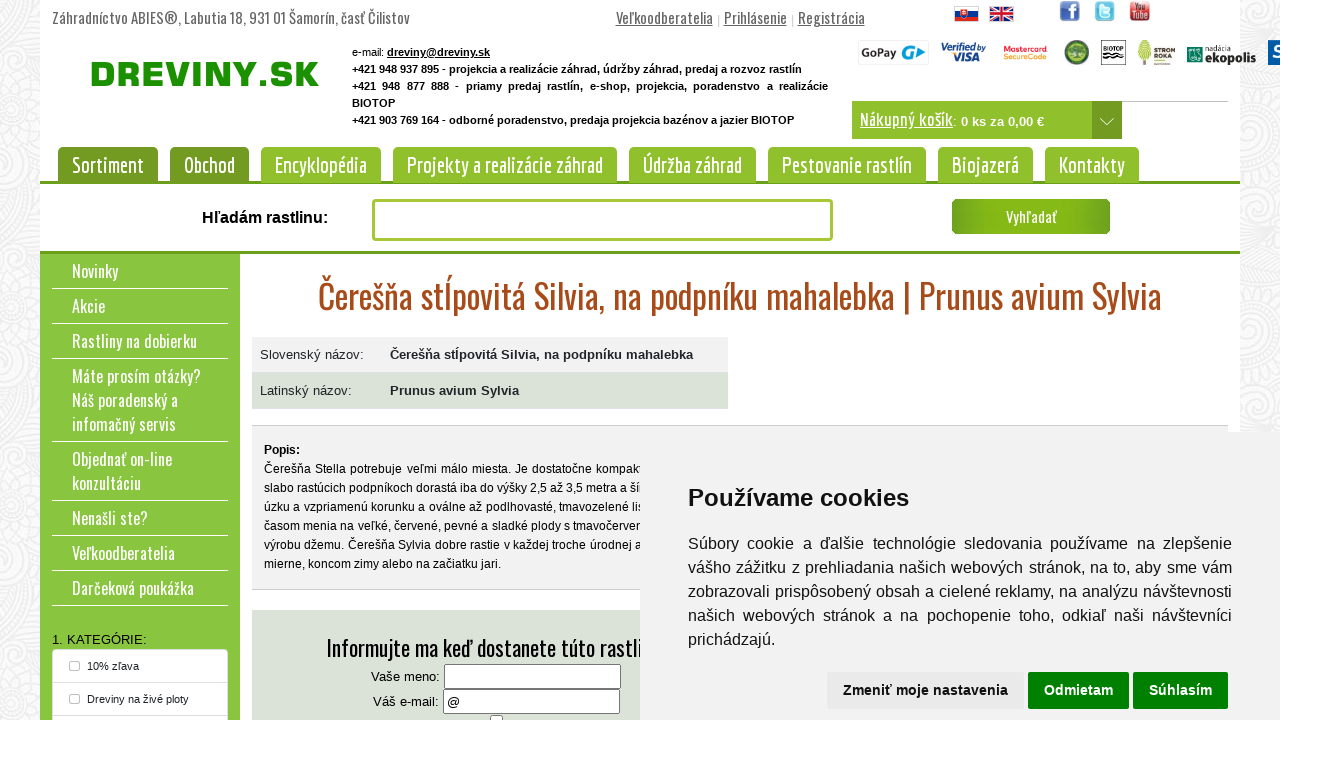

--- FILE ---
content_type: text/html; charset=win1250
request_url: https://www.dreviny.sk/250-ceresna-st-povita-silvia-na-podpniku-mahalebka-vk-prunus-avium-sylvia/
body_size: 72653
content:
<!doctype html>
<html lang="sk">
<head>
	<title>Èerešòa ståpovitá Silvia, na podpníku mahalebka | Prunus avium Sylvia - Záhradníctvo ABIES</title>
<META content="text/html; charset=windows-1250" http-equiv=Content-Type>


   <META NAME="description" CONTENT="Èerešòa Stella potrebuje ve¾mi málo miesta. Je dostatoène kompaktná na pestovanie aj vo ve¾kej nádobe na terase a v malých záhradkách s obmedzeným priestorom. N...">
    <META NAME="keywords" CONTENT="záhradníctvo, dreviny, okrasné dreviny, okrasné, okrasne dreviny, okrasne, okrasné a ovocné dreviny, záhradné rastliny, rastliny, návrhy a realizácie záhrad, záhradníctvo, ihliènaté a listnaté stromy, ihliènany, listnáèe, stromèeky, stromky, kry, kríky, kríèky, trvalky, popínavé, poliehavé, plazivé, rastliny, ihliènany, listnáèe, záhradná architektúra, výsadba, výsadby, realizácia záhrad, projekty záhrad, projekt záhrad, záhradný projekt, záhradné projekty, kvety, záhrada, kvitnúce, predaj rastlín,">

	 <meta name="robots" content="index, follow" />
<meta name="googlebot" content="index, follow" />

<meta property="og:image" content="https://www.dreviny.sk/fb-logo-dreviny.png" />


<link rel="shortcut icon" href="/favicon.ico" type="image/x-icon">
<link rel="icon" href="/favicon.ico" type="image/x-icon">

       
<meta http-equiv="X-UA-Compatible" content="IE=edge" />
<meta name="viewport" content="width=device-width, initial-scale=1"><!-- iphone potlacenie -->
	
    <!-- jQuery library (served from Google) -->
<script cookie-consent="strictly-necessary" src="https://ajax.googleapis.com/ajax/libs/jquery/3.7.1/jquery.min.js"></script>
    
<!--<script src="https://ajax.googleapis.com/ajax/libs/jquery/1.11.1/jquery.min.js"></script>-->
<!--<script src="https://ajax.googleapis.com/ajax/libs/jqueryui/1.10.4/jquery-ui.min.js" async></script>-->

<!--<script src="https://code.jquery.com/ui/1.12.0/jquery-ui.js" async></script>-->
<script src="https://code.jquery.com/ui/1.12.0/jquery-ui.min.js" async></script>

<script type="text/javascript" src="//cdnjs.cloudflare.com/ajax/libs/jquery.lazy/1.7.9/jquery.lazy.min.js"></script>


   
                



<link rel="stylesheet" href="//code.jquery.com/ui/1.12.0/themes/base/jquery-ui.css">
<!--<link rel="stylesheet" href="/obrazky/jquery-ui.theme.css">-->

<!-- Bootstrap CSS -->
    <link href="https://cdn.jsdelivr.net/npm/bootstrap@5.0.2/dist/css/bootstrap.min.css" rel="stylesheet" integrity="sha384-EVSTQN3/azprG1Anm3QDgpJLIm9Nao0Yz1ztcQTwFspd3yD65VohhpuuCOmLASjC" crossorigin="anonymous">

<!-- Bootstrap Bundle with Popper -->
    <script src="https://cdn.jsdelivr.net/npm/bootstrap@5.0.2/dist/js/bootstrap.bundle.min.js" integrity="sha384-MrcW6ZMFYlzcLA8Nl+NtUVF0sA7MsXsP1UyJoMp4YLEuNSfAP+JcXn/tWtIaxVXM" crossorigin="anonymous"></script>

	
	
	

    <!-- <script src="https://ajax.googleapis.com/ajax/libs/jqueryui/1.10.4/jquery-ui.min.js"></script>
	<script src="/add_to_cart.js"></script> -->
	<script type="text/javascript" src="/unhide.js" async></script><script type="text/javascript" language="javascript" src="/lytebox.js" async></script>
      <link rel="stylesheet" href="/lytebox.css" type="text/css" media="screen" />	<link rel="stylesheet" href="https://use.fontawesome.com/releases/v5.7.0/css/all.css" integrity="sha384-lZN37f5QGtY3VHgisS14W3ExzMWZxybE1SJSEsQp9S+oqd12jhcu+A56Ebc1zFSJ" crossorigin="anonymous" defer>

	
	<!--
	<link href='https://fonts.googleapis.com/css?family=Yanone+Kaffeesatz:400,700&subset=latin,latin-ext&display=swap' rel='stylesheet' type='text/css'>
	<link href='https://fonts.googleapis.com/css?family=Economica:400,700&subset=latin,latin-ext&display=swap' rel='stylesheet' type='text/css'>
	<link href='https://fonts.googleapis.com/css?family=Oswald&subset=latin,latin-ext&display=swap' rel='stylesheet' type='text/css'>
    -->
    
    <link rel="preconnect" href="https://fonts.googleapis.com">
    <link rel="preconnect" href="https://fonts.gstatic.com" crossorigin>
    <link href="https://fonts.googleapis.com/css2?family=Oswald:wght@200..700&family=Economica:ital,wght@0,400;0,700;1,400;1,700&family=Yanone+Kaffeesatz:wght@200..700&display=swap" rel="stylesheet">
    
    
	
  <!--<script language="JavaScript">
	//document.write ("<style>ul.sub{position: absolute; z-index:10; visibility: hidden; } li.mainHover ul.sub{visibility: visible;} li {behavior: url(hover.htc);}</style>");
  </script>  -->

      	<script>    
    $(function () {
      $('[data-toggle="tooltip"]').tooltip()
    })
    </script>
		



<!--<link rel="stylesheet" type="text/css" href="/position-fixed.css" /> nacitavame v styles-->
<!--[if IE]>
    <link rel="stylesheet" type="text/css" href="/position-fixed.IE.css?444" />
<![endif]-->






	
	
	<LINK rel="stylesheet" type="text/css" href="/obrazky/style.css?v=3">
	
    


	<!-- popup kosiku -->
	<script type='text/javascript' defer>//<![CDATA[ 
$(window).on('load', function(){
var flag=0;
$('#show-quick-cart').mouseenter(function () {        
    $('#quickcart').slideDown(500);
    return false;
});
$('#pardiv').mouseleave(function () {        
   
    $('#quickcart').slideUp(500);
    return false;
});


});//]]>  

</script>


<!-- popup kosiku 2 -->
<script type='text/javascript' defer>//<![CDATA[ 
$(window).on('load', function(){
jQuery('#cart-links,div.first').mouseenter(function() {
    if (jQuery(this).hasClass("first")) {
        jQuery('.block-cart').slideDown(400);
    }
}).mouseleave(function() {
    if (!jQuery(this).hasClass("first") && !jQuery(this).hasClass("last")) {
        jQuery('.block-cart').slideUp(400);
    }
});
/*
jQuery(".block-cart").hover(function() {
    jQuery(this).show();
}).mouseout(function() {
    jQuery(this).fadeOut("slow");
});*/
});//]]>  

</script>



<link rel="apple-touch-icon" sizes="57x57" href="/apple-icon-57x57.png">
<link rel="apple-touch-icon" sizes="60x60" href="/apple-icon-60x60.png">
<link rel="apple-touch-icon" sizes="72x72" href="/apple-icon-72x72.png">
<link rel="apple-touch-icon" sizes="76x76" href="/apple-icon-76x76.png">
<link rel="apple-touch-icon" sizes="114x114" href="/apple-icon-114x114.png">
<link rel="apple-touch-icon" sizes="120x120" href="/apple-icon-120x120.png">
<link rel="apple-touch-icon" sizes="144x144" href="/apple-icon-144x144.png">
<link rel="apple-touch-icon" sizes="152x152" href="/apple-icon-152x152.png">
<link rel="apple-touch-icon" sizes="180x180" href="/apple-icon-180x180.png">
<link rel="icon" type="image/png" sizes="192x192"  href="/android-icon-192x192.png">
<link rel="icon" type="image/png" sizes="32x32" href="/favicon-32x32.png">
<link rel="icon" type="image/png" sizes="96x96" href="/favicon-96x96.png">
<link rel="icon" type="image/png" sizes="16x16" href="/favicon-16x16.png">
<link rel="manifest" href="/manifest.json">
<meta name="msapplication-TileColor" content="#ffffff">
<meta name="msapplication-TileImage" content="/ms-icon-144x144.png">
<meta name="theme-color" content="#ffffff">




     
</head>

<body topmargin="0" leftmargin="0" >      
<!-- Cookie Consent by https://www.FreePrivacyPolicy.com -->
<script type="text/javascript" src="//www.freeprivacypolicy.com/public/cookie-consent/4.0.0/cookie-consent.js" charset="UTF-8" ></script>
<script type="text/javascript" charset="UTF-8"  >
document.addEventListener('DOMContentLoaded', function () {
cookieconsent.run({"notice_banner_type":"simple","consent_type":"express","palette":"light","language":"sk","page_load_consent_levels":["strictly-necessary"],"notice_banner_reject_button_hide":false,"preferences_center_close_button_hide":false,"page_refresh_confirmation_buttons":false,"website_name":"dreviny.sk","website_privacy_policy_url":"https://www.dreviny.sk/ochrana-osobnych-udajov/"});
});
</script>

<!--<noscript>Cookie Consent by <a href="https://www.freeprivacypolicy.com/" rel="nofollow noopener">Free Privacy Policy Generator website</a></noscript>-->
<!-- End Cookie Consent -->    


<!-- Google Tag Manager -->
<noscript><iframe src="//www.googletagmanager.com/ns.html?id=GTM-P7ZNH5"
height="0" width="0" style="display:none;visibility:hidden"></iframe></noscript>
<script type="text/plain" cookie-consent="tracking">(function(w,d,s,l,i){w[l]=w[l]||[];w[l].push({'gtm.start':
new Date().getTime(),event:'gtm.js'});var f=d.getElementsByTagName(s)[0],
j=d.createElement(s),dl=l!='dataLayer'?'&l='+l:'';j.async=true;j.src=
'//www.googletagmanager.com/gtm.js?id='+i+dl;f.parentNode.insertBefore(j,f);
})(window,document,'script','dataLayer','GTM-P7ZNH5');</script>
<!-- End Google Tag Manager -->


				  

<center>

<div class="container">


<!-- 0.0091221332550049 -->
<!-- tu bude info o cookies -->
<div class="d-none d-md-block d-lg-block"><!-- zobrazi na 2 vacsich velkostiach -->

<div class="row" id="hlavicka">
    <div class="col-md-5 col-xs-12 topnazov" style="text-align: left; margin-top: 7px">
       Záhradníctvo ABIES&reg;, Labutia 18, 931 01 Šamorín, èas Èilistov	
	</div>
    <div class="col-md-4 col-xs-12"  style="text-align: center; color: #CCCCCC; margin-top: 7px">
    
     <a class="topmenu" href="/prihlasenie/">Ve¾koodberatelia</a> | <a class="topmenu" href="/prihlasenie/">Prihlásenie</a> | <a class="topmenu" href="/registracia/">Registrácia</a>       
	  
	</div>
	<div class="col-md-1 col-xs-6" style="text-align: center; margin-top: 2px">
	 <table class="table-condensed">
	   <tr>
	   <td style="width: 35px;">
	     <div style="width: 25px; border: 1px solid #FFFFFF;"><a href="/index.php?language=sk"><img src="/jazyk_slovensky.gif" width="25" height="16" alt="Slovensky" border="0"></a></div>
	   </td>
	   <td style="width: 35px;">
	     <div style="width: 25px; border: 1px solid #FFFFFF;"><a href="/index.php?language=en"><img src="/jazyk_anglicky.gif" width="25" height="16" alt="English" border="0"></a></div>
       </td>
	  </tr>
       </table>  
	   
	</div> 
	<div class="col-md-2 col-xs-6" style="text-align: center; margin-top: 0px">
     
	   <table class="table-condensed">
	   <tr>
	   <td style="width: 35px;"><a href="https://www.facebook.com/pages/Dreviny/411568158892428" target="_blank"><img src="/facebook-logo-male.jpg" width="21" height="21" alt="Facebook" border="0"></a></td>
       <td style="width: 35px;"><a href="https://twitter.com/dreviny" target="_blank"><img src="/twitter-logo-male.jpg" width="21" height="21" alt="Twitter" border="0"></a></td>
       <td style="width: 35px;"><a href="https://www.youtube.com/watch?v=feytmn2Vzgw&feature=player_embedded" target="_blank"><img src="/youtube-logo-male.jpg" width="21" height="21" alt="Youtube" border="0"></a></td>
	   </tr>
       </table>
	</div>
	
	
</div>

<div class="row" id="hlavicka">
   <div class="col-md-3 col-sm-12 animated bounceInDown" style="text-align: center; margin-top: 10px; padding-left: 40px; padding-right: 10px">
     <a href="https://www.dreviny.sk/" title="Dreviny.sk"><img src="/logo-dreviny3.gif" width="250" height="50" alt="Dreviny.sk" border="0"></a>
   </div>
   
   
   
   <div class="col-md-5 col-sm-6" style="text-align: center; ">
        <div style="text-align: left">
		<p style="font-size: 8pt;">
        e-mail: <a style="color: #000000; font-size: 8pt; font-weight: bold;" href="mailto:dreviny@dreviny.sk">dreviny@dreviny.sk</a><br><strong style="color: #000000">+421 948 937 895  - projekcia a realizácie záhrad, údržby záhrad, predaj a rozvoz rastlín</strong><br>
          <strong style="color: #000000">+421 948 877 888 - priamy predaj  rastlín, e-shop, projekcia, poradenstvo a realizácie BIOTOP</strong><br>
          <strong style="color: #000000">+421 903 769 164 - odborné poradenstvo, predaja projekcia bazénov a jazier BIOTOP</strong></p>		
		</div>
   </div>
   
   <div class="col-md-4 col-sm-6" style="text-align: center; margin-top: 0px">
    
	
     
     <table>
     <tr>
     <td><img src="/logo-gopay.png" loading="lazy" alt="GoPay" width="71" height="25" border="0" hspace="5" /></td>
     <td><img src="/logo-visa.png" loading="lazy" alt="Verified by Visa" width="45" height="20" border="0" hspace="5" /></td>
     <td><img src="/logo-mc_securecode.png" loading="lazy" alt="MasterCard Securecode" width="54" height="25" border="0" hspace="5" /></td>
     <td><a href="http://www.isa-arbor.sk/" target="_blank" data-toggle="tooltip" data-placement="bottom" title="èlen ISA- Obèianskeho združenia profesionálnych arboristov, priate¾ov stromov a 
všetkých ¾udí, ktorí si uvedomujú nenahradite¾ný význam stromov pre ¾udstvo"><img src="/logo-isa.jpg" loading="lazy" alt="èlen ISA" width="25" height="25" border="0" hspace="5"  /></a></td>
<td><a href="https://biojazierka.dreviny.sk/" target="_blank"><img style="margin-left: 5px; margin-right: 5px" src="/logo-biotop.png" loading="lazy" alt="Biotop" width="25" height="25" border="0" hspace="5"  /></a></td>
<td><a href="https://www.ekopolis.sk/zivotne-prostredie/strom-roka" target="_blank"><img style=" margin-right: 5px" src="/logo-strom-roka.jpg" loading="lazy" alt="Strom roka" width="37" height="25" border="0" hspace="5"  /></a></td>
<td><a href="https://www.ekopolis.sk" target="_blank"><img style=" margin-top: 5px" src="/logo-ekopolis.png" loading="lazy" alt="Nadácia Ekopolis" width="69" height="20" border="0" hspace="5"  /></a></td>
<td><img src="/logo-sphere2.png" loading="lazy" alt="Sphere" width="58" height="25" border="0" hspace="5" /></td>     
     </tr>
     
     </table>
     
     
     <!-- 0.0091331005096436 -->   
	     
    <script>
 $(document).ready(function() {
   $("#responsekosik").load("/response_kosik.php");
   
   $.ajaxSetup({ cache: false });
});
</script>
  
  <span><i class="shopping-cart"></i></span>
  
  <!-- <div style="width: 270px; background-color: #DCEDA1; border: 1px solid #FFFFFF; text-align: left; padding: 8px; line-height: 160%"> -->
  <div id="cart-links"><!--  pre popup -->
   
  <div style="width: 240px; background-color: #91C02D; text-align: left; padding: 8px; line-height: 160%; color: #FFFFFF; float: left; height: 38px;"> 
  <a class="topkosik" href="/nakupny-kosik/" title="Nákupný košík">Nákupný košík</a>:
  <strong id="responsekosik"></strong>
  
  
    </div>
	<div style="width: 30px; background-color: #739B21; padding-top: 7px; text-align: center; line-height: 160%; float: left; height: 38px;"> 
      <!-- <ul class="links"> 
          <li class="first"><a href="checkout/cart/" title="My Cart" class="top-link-cart"><img src="kosik-sipka-drop.png" width="26" height="26" alt="" border="0"></a></li> 
          <li class="last"><a href="customer/account/login/" title="Log In">Log In / Register</a></li>
      </ul>  -->
	   
          <div class="first"><a href="/nakupny-kosik/" title="Nákupný košík" class="top-link-cart"><img src="/kosik-sipka-drop.png" width="26" height="26" alt="" border="0"></a></div> 
          <div class="last"></div>
      
	</div>
	<hr class="cistic2" />  
	 <div class="block block-cart quickcart mt-3" style="display: none; "> 
        
        


        <!-- <p class="empty">Nákupný košík je zatia¾ prázdny.</p>  -->
        
        <div class="block-content"> 
              <script>
 $(document).ready(function() {
   $("#responsekosik_large").load("/response_kosik_large.php");
   
   $.ajaxSetup({ cache: false });
});
</script>


<div id="responsekosik_large"> </div>
		
        </div> 
		
		
    </div> 
    
  
  </div><!-- /id -->
  
  
	
  
          
	   
   </div>
   
</div>

</div><!-- zobrazi na 2 vacsich velkostiach -->

<!-- 0.0091371536254883 -->
<div class="row" id="lista">
    <div class="d-none d-md-block d-lg-block"><!-- zobrazi na 2 vacsich velkostiach -->
    
<div id="menu">
<ul>
  <li class="main" >
    <a class="menu menuaktivne" href="#" title="Obchod so sortimentom rastliny, dreviny, stromy">Sortiment</a>
          
    <ul class="sub">
    <li><a href="/10-zlava/">10% z¾ava</a></li><li><a href="/dreviny-na-zive-ploty/">Dreviny na živé ploty</a></li><li><a href="/dreviny-popinave/">Dreviny popínavé</a></li><li><a href="/dreviny_stromy_a_kry_do_polotieòa/">Dreviny, stromy a kry do polotieòa</a></li><li><a href="/rastliny-aj-do-tiena/">Rastliny aj do tieòa</a></li><li><a href="/rastliny-vhodne-na-bonsaje/">Rastliny vhodné na bonsaje</a></li><li><a href="/rastliny-kvitnuce/">Rastliny kvitnúce</a></li><li><a href="/rastliny-na-balkony-a-terasy/">Rastliny na balkóny a terasy</a></li><li><a href="/vzdyzelene-rastliny/">Vždyzelené rastliny</a></li><li><a href="/miniaturne-rastliny-rastuce-do-1-5-m/">Miniatúrne rastliny rastúce do 1,5 m</a></li><li><a href="/ihlicnany-dorastajuce-do-1-5-3m/">Ihliènany dorastajúce do 1,5 - 3m</a></li><li><a href="/ihlicnany-dorastajuce-nad-3m/">Ihliènany dorastajúce nad 3m</a></li><li><a href="/opadave-kry/">Opadavé kry</a></li><li><a href="/listnate-stromy-a-kry-do-3m/">Listnaté stromy a kry do 3m</a></li><li><a href="/listnace-dorastajuce-viac-nez-3m/">Listnáèe dorastajúce viac než 3m</a></li><li><a href="/ovocne-stromy-a-kry/">Ovocné stromy a kry</a></li><li><a href="/trvalky/">Trvalky</a></li><li><a href="/p-dopokryvne-kry-a-trvalky/">Pôdopokryvné kry a trvalky</a></li><li><a href="/Stromy-a-kry-s-okrasnymi-plodmi/">Stromy a kry s okrasnými plodmi</a></li><li><a href="/ma-nadherne-jesenne-sfarbenie-listov-alebo-ihlicia/">Má nádherné jesenné sfarbenie listov alebo ihlièia</a></li><li><a href="/zlavy-a-akcie/">Z¾avy a Akcie</a></li><li><a href="/ma-zaujimave-zimne-sfarbenie-alebo-tvar/">Má zaujímavé zimné sfarbenie alebo tvar</a></li><li><a href="/rastliny-do-kyslych-p-d/">Rastliny do kyslých pôd</a></li><li><a href="/rastliny-do-zasaditych-p-d/">Rastliny do zásaditých pôd</a></li><li><a href="/travy/">Trávy</a></li><li><a href="/bambusy/">Bambusy</a></li><li><a href="/do-skalky/">Do skalky</a></li><li><a href="/ku-jazierkam-a-potokom/">Dreviny ku jazierkam a potokom</a></li><li><a href="/rastliny-do-vody/">Rastliny do vody</a></li><li><a href="/liecive-a-aromaticke-rastliny/">Lieèivé a aromatické rastliny</a></li><li><a href="/citrusy/">Citrusy</a></li><li><a href="/doplnkovy-tovar/">Doplnkový tovar</a></li><li><a href="/cibuloviny/">Cibu¾oviny</a></li><li><a href="/male-stromy-siroke-do-5m-do-malych-zahrad/">Malé stromy široké do 5m, do malých záhrad</a></li><li><a href="/hnojiva/">Hnojivá</a></li><li><a href="/vianocne-stromceky/">Vianoèné stromèeky</a></li><li><a href="/ovocne-stromy-st-povite/">Ovocné stromy ståpovité</a></li><li><a href="/bylinky/">Bylinky</a></li><li><a href="/viackmenne-dreviny/">Viackmenné dreviny</a></li>    </ul>
    
  </li>
  
  <li class="main" >
    <a class="menu menuaktivne" href="https://www.dreviny.sk/" title="Obchod so sortimentom rastliny, dreviny, stromy">Obchod</a>
    <ul class="sub">
      
	  
    <li><a href="/novinky/" title="Novinky">Novinky</a></li><li><a href="/akcie/" title="Akcie">Akcie</a></li><li><a href="/dobierkova-sluzba/" title="Rastliny na dobierku">Rastliny na dobierku</a></li><li><a href="/nenasli_ste/" title="Nenašli ste?">Nenašli ste?</a></li><li><a href="/prihlasenie/" title="Ve¾koodberatelia">Ve¾koodberatelia</a></li><li><a href="/darcekova-poukazka/" title="Darèeková poukážka">Darèeková poukážka</a></li>	  
	  
    </ul>
  </li>
  <li class="main">
    <a class="menu " href="/encyklopedia-rastlin/" title="Encyklopédia rastlín">Encyklopédia</a>
	
    <ul class="sub">
      
      
    </ul>
  </li>
  <li class="main">
    <a class="menu " href="/projekty-a-realizacie-zahrad/" title="Projekty a realizácie záhrad">Projekty a realizácie záhrad</a>
    <ul class="sub">
    
    
     <li><a href="/realizacia-zahrad-ukazky/" title="Realizácie záhrad a ich ukážky">Realizácie záhrad a ich ukážky</a></li><li><a href="/projekty/" title="Projekty záhrad">Projekty záhrad</a></li><li><a href="/prave-projektujeme/" title="Práve projektujeme">Práve projektujeme</a></li><li><a href="/vypracovanie-cenovych-ponuk/" title="Cenové ponuky">Cenové ponuky</a></li><li><a href="/ceny/" title="Ceny">Ceny</a></li><li><a href="/unc-a-doprava/" title="Mininakladaè, rozvoz zeminy, vysokozdvižný vozík, nakládka, terénne práce a doprava">Mininakladaè, rozvoz zeminy, vysokozdvižný vozík, nakládka, terénne práce a doprava</a></li><li><a href="/zahradni-architekti/" title="Záhradní architekti">Záhradní architekti</a></li><li><a href="/interierovi-dizajneri/" title="Interiéroví dizajnéri">Interiéroví dizajnéri</a></li><li><a href="/prave-realizovane-projekty/" title="Práve realizované projekty">Práve realizované projekty</a></li>		  
      
      
		  
	  
    </ul>
  </li>
  
  <li class="main">
    <a class="menu " href="/udrzba-a-rekonstrukcia-zahrad/" title="Údržba záhrad">Údržba záhrad</a>
    <ul class="sub">
      
		  
      <li><a href="/udrzba-a-rekonstrukcia-zahrad/" title="Údržba a rekonštrukcia záhrad ">Údržba a rekonštrukcia záhrad </a></li><li><a href="/udrzba-a-rekonstrukcia-zahrad-ukazky/" title="Ukážky realizácií údržieb a rekonštrukcií záhrad">Ukážky realizácií údržieb a rekonštrukcií záhrad</a></li><li><a href="/udrzba-vypracovanie-cenovych-ponuk/" title="Cenové ponuky">Cenové ponuky</a></li><li><a href="/udrzba-ceny/" title="Ceny">Ceny</a></li><li><a href="/udrzba-nas-profesionalny-tim/" title="Náš profesionálny tím">Náš profesionálny tím</a></li><li><a href="/stromolezenie-a-odborny-rez-stromov/" title="Stromolezenie a odborný rez stromov">Stromolezenie a odborný rez stromov</a></li>		  
	  
    </ul>
  </li>
  
  <li class="main" >
    <a class="menu " href="/pestovanie-rastlin/" title="Pestovanie rastlín">Pestovanie rastlín</a>
		
		
    <ul class="sub">
	
	  <li><a href="/pestovanie-rastlin/" title="Máte prosím otázky? Náš poradenský a infomaèný servis ">Máte prosím otázky? Náš poradenský a infomaèný servis </a></li>
		  
		  <li><a href="/rozmnozovanie-rastlin/" title="Rozmnožovanie rastlín">Rozmnožovanie rastlín</a></li>
		  
		  <li><a href="/zavlahy/" title="Závlažovacie systémy">Závlažovacie systémy</a></li>
      
      <li><a href="/poradenstvo-ovocne-stromy/" title="Poradenstvo - Ovocné stromy">Poradenstvo - Ovocné stromy</a></li>
      
      <li><a href="/poradenstvo-ihlicnate-dreviny/" title="Poradenstvo - Ihliènaté dreviny">Poradenstvo - Ihliènaté dreviny</a></li>
      
      <li><a href="/poradenstvo-kry-trvalky/" title="Poradenstvo - Kry a trvalky">Poradenstvo - Kry a trvalky</a></li>
      
      <li><a href="/poradenstvo-travnik/" title="Poradenstvo - Trávnik">Poradenstvo - Trávnik</a></li>
		  
		  <li><a href="/aktualne-fotky-rastlin/" title="Aktuálne fotky rastlín">Aktuálne fotky rastlín</a></li>		  
      
    </ul>
  </li>
  
  <li class="main">
    <a class="menu " href="https://biojazierka.dreviny.sk/" target="_blank" title="Biobazény a biojazierka">Biojazerá</a>
  </li>
    
  <li class="main">
    <a class="menu " href="/mapa/" title="Kontakty">Kontakty</a>
	
	<ul class="sub">
	
	<li><a href="/mapa/" title="MAPA">MAPA</a></li>
		  
		  <li><a href="/predajna/" title="Predajòa Šamorín - Èilistov">Predajòa Šamorín - Èilistov</a></li>
		  
		  <li><a href="/pracovne-miesta/" title="Vo¾né pracovné miesta / Vacancies : ">Vo¾né pracovné miesta / Vacancies : </a></li>
		  
		  <li><a href="/viac-stromov/" title="Motivácia">Motivácia</a></li>
		  
		  <li><a href="/video/" title="Video">Video</a></li>
		  
		  <li><a href="/tlacove-spravy/" title="Tlaèové správy">Tlaèové správy</a></li>
		  
		  <li><a href="/referencie/" title="Naše referencie">Naše referencie</a></li>
		  
		  <li><a href="/podpora-verejnosti/" title="Spoloèenská angažovanos ">Spoloèenská angažovanos </a></li>
		  
		  <li><a href="/vseobecne-obchodne-podmienky/" title="Všeobecné obchodné podmienky">Všeobecné obchodné podmienky</a></li>
      
      <li><a href="/ochrana-osobnych-udajov/" title="Ochrana osobných údajov">Ochrana osobných údajov</a></li>
		  
		  
	 
	</ul> 
    
  </li>
</ul>
</div>  </div>
  
  <div class="d-md-none"><!-- zobrazi na 2 mensich velkostiach -->
    <!-- Static navbar -->
      <nav class="navbar navbar-default navbar-dark" style="background-color: #89C53F;">
        <div class="container-fluid">
          
            
            <!--<button style="margin-top: 12px; color: #FFFFFF;" type="button" class="navbar-toggle collapsed navbar-left" data-toggle="collapse" data-target="#bs-example-navbar-collapse-1" aria-expanded="false">
              <span class="sr-only">Toggle navigation</span>
              <span class="icon-bar" style="height: 3px"></span>
              <span class="icon-bar" style="height: 3px"></span>
              <span class="icon-bar" style="height: 3px"></span>
            </button>-->
            
             
             <a class="navbar-brand navbar-left" href="/" >                  
              <img style="height: 30px; width: 150px;" src="/logo-dreviny3.gif" alt="Dreviny.sk" border="0">
             </a>
             
     
               
               <button  class="navbar-toggler" type="button" data-bs-toggle="collapse" data-bs-target="#bs-example-navbar-collapse-1" aria-controls="navbarNav" aria-expanded="false" aria-label="Toggle navigation">
                <span class="navbar-toggler-icon"></span>
              </button>


            
             
           <span class="navbar-text">
            
            
            <!---<p class="navbar-text navbar-right" style="text-align: right; float: right; margin-top: 15px;">-->
              
              <a class="btn menu" style="color: #333333; font-size: 16px; background-color: #FFFFFF; margin-right: 10px" href="/nakupny-kosik/" title="Nákupný košík"><i class="fas fa-shopping-cart"></i></a>
              
            <!--</p>-->
            </span>
      
            <!--<button type="button" class="navbar-toggle collapsed" data-toggle="collapse" data-target="#bs-example-navbar-collapse-1" aria-expanded="false" aria-controls="navbar">
              <span class="sr-only">Toggle navigation</span>
              <span class="icon-bar"></span>
              <span class="icon-bar"></span>
              <span class="icon-bar"></span>
            </button>
            <a class="navbar-brand" href="#">Menu</a>  -->
          
		  <!-- Collect the nav links, forms, and other content for toggling -->
    <div class="collapse navbar-collapse" id="bs-example-navbar-collapse-1" >         
            <ul class="nav navbar-nav">
              <li class="nav-item dropdown active"><a class="nav-link dropdown-toggle" data-bs-toggle="dropdown" role="button" aria-expanded="false" href="#" title="Obchod so sortimentom rastliny, dreviny, stromy">Sortiment <span class="caret"></span></a>
		        <ul class="dropdown-menu">
                  
                  
                  <li><a href="/" title="Sortiment">Sortiment</a></li>
				  
          
          
          <li><a href="/10-zlava/">10% z¾ava</a></li><li><a href="/dreviny-na-zive-ploty/">Dreviny na živé ploty</a></li><li><a href="/dreviny-popinave/">Dreviny popínavé</a></li><li><a href="/dreviny_stromy_a_kry_do_polotieòa/">Dreviny, stromy a kry do polotieòa</a></li><li><a href="/rastliny-aj-do-tiena/">Rastliny aj do tieòa</a></li><li><a href="/rastliny-vhodne-na-bonsaje/">Rastliny vhodné na bonsaje</a></li><li><a href="/rastliny-kvitnuce/">Rastliny kvitnúce</a></li><li><a href="/rastliny-na-balkony-a-terasy/">Rastliny na balkóny a terasy</a></li><li><a href="/vzdyzelene-rastliny/">Vždyzelené rastliny</a></li><li><a href="/miniaturne-rastliny-rastuce-do-1-5-m/">Miniatúrne rastliny rastúce do 1,5 m</a></li><li><a href="/ihlicnany-dorastajuce-do-1-5-3m/">Ihliènany dorastajúce do 1,5 - 3m</a></li><li><a href="/ihlicnany-dorastajuce-nad-3m/">Ihliènany dorastajúce nad 3m</a></li><li><a href="/opadave-kry/">Opadavé kry</a></li><li><a href="/listnate-stromy-a-kry-do-3m/">Listnaté stromy a kry do 3m</a></li><li><a href="/listnace-dorastajuce-viac-nez-3m/">Listnáèe dorastajúce viac než 3m</a></li><li><a href="/ovocne-stromy-a-kry/">Ovocné stromy a kry</a></li><li><a href="/trvalky/">Trvalky</a></li><li><a href="/p-dopokryvne-kry-a-trvalky/">Pôdopokryvné kry a trvalky</a></li><li><a href="/Stromy-a-kry-s-okrasnymi-plodmi/">Stromy a kry s okrasnými plodmi</a></li><li><a href="/ma-nadherne-jesenne-sfarbenie-listov-alebo-ihlicia/">Má nádherné jesenné sfarbenie listov alebo ihlièia</a></li><li><a href="/zlavy-a-akcie/">Z¾avy a Akcie</a></li><li><a href="/ma-zaujimave-zimne-sfarbenie-alebo-tvar/">Má zaujímavé zimné sfarbenie alebo tvar</a></li><li><a href="/rastliny-do-kyslych-p-d/">Rastliny do kyslých pôd</a></li><li><a href="/rastliny-do-zasaditych-p-d/">Rastliny do zásaditých pôd</a></li><li><a href="/travy/">Trávy</a></li><li><a href="/bambusy/">Bambusy</a></li><li><a href="/do-skalky/">Do skalky</a></li><li><a href="/ku-jazierkam-a-potokom/">Dreviny ku jazierkam a potokom</a></li><li><a href="/rastliny-do-vody/">Rastliny do vody</a></li><li><a href="/liecive-a-aromaticke-rastliny/">Lieèivé a aromatické rastliny</a></li><li><a href="/citrusy/">Citrusy</a></li><li><a href="/doplnkovy-tovar/">Doplnkový tovar</a></li><li><a href="/cibuloviny/">Cibu¾oviny</a></li><li><a href="/male-stromy-siroke-do-5m-do-malych-zahrad/">Malé stromy široké do 5m, do malých záhrad</a></li><li><a href="/hnojiva/">Hnojivá</a></li><li><a href="/vianocne-stromceky/">Vianoèné stromèeky</a></li><li><a href="/ovocne-stromy-st-povite/">Ovocné stromy ståpovité</a></li><li><a href="/bylinky/">Bylinky</a></li><li><a href="/viackmenne-dreviny/">Viackmenné dreviny</a></li>    
    
                  
                </ul>
		  </li>
              
              <li class="nav-item dropdown active"><a class="nav-link dropdown-toggle" data-bs-toggle="dropdown" role="button" aria-expanded="false" href="#" title="Obchod so sortimentom rastliny, dreviny, stromy">Obchod <span class="caret"></span></a>
		        <ul class="dropdown-menu">
                  
                  
                  <li><a href="/" title="Obchod">Obchod</a></li>
				  
          <li><a href="/novinky/" title="Novinky">Novinky</a></li><li><a href="/akcie/" title="Akcie">Akcie</a></li><li><a href="/dobierkova-sluzba/" title="Rastliny na dobierku">Rastliny na dobierku</a></li><li><a href="/nenasli_ste/" title="Nenašli ste?">Nenašli ste?</a></li><li><a href="/prihlasenie/" title="Ve¾koodberatelia">Ve¾koodberatelia</a></li><li><a href="/darcekova-poukazka/" title="Darèeková poukážka">Darèeková poukážka</a></li>                  
                </ul>
		  </li>
              <li class="nav-item"><a class="nav-link " href="/encyklopedia-rastlin/" title="Encyklopédia rastlín">Encyklopédia</a></li>
              
			  <li class="nav-item dropdown ">
                <a href="#" title="Projekty a realizácie záhrad" class="nav-link dropdown-toggle" data-bs-toggle="dropdown" role="button" aria-expanded="false">Projekty a realizácie záhrad <span class="caret"></span></a>
                <ul class="dropdown-menu">
                  <li><a href="/projekty-a-realizacie-zahrad/" title="Projekty a realizácie záhrad">Projekty a realizácie záhrad</a></li>
		  
      <li><a href="/realizacia-zahrad-ukazky/" title="Realizácie záhrad a ich ukážky">Realizácie záhrad a ich ukážky</a></li><li><a href="/projekty/" title="Projekty záhrad">Projekty záhrad</a></li><li><a href="/prave-projektujeme/" title="Práve projektujeme">Práve projektujeme</a></li><li><a href="/vypracovanie-cenovych-ponuk/" title="Cenové ponuky">Cenové ponuky</a></li><li><a href="/ceny/" title="Ceny">Ceny</a></li><li><a href="/unc-a-doprava/" title="Mininakladaè, rozvoz zeminy, vysokozdvižný vozík, nakládka, terénne práce a doprava">Mininakladaè, rozvoz zeminy, vysokozdvižný vozík, nakládka, terénne práce a doprava</a></li><li><a href="/zahradni-architekti/" title="Záhradní architekti">Záhradní architekti</a></li><li><a href="/interierovi-dizajneri/" title="Interiéroví dizajnéri">Interiéroví dizajnéri</a></li><li><a href="/prave-realizovane-projekty/" title="Práve realizované projekty">Práve realizované projekty</a></li>		  
                 
                </ul>
              </li>
			  
			  <li class="nav-item dropdown ">
                <a href="#" title="Údržba záhrad" class="nav-link dropdown-toggle" data-bs-toggle="dropdown" role="button" aria-expanded="false">Údržba záhrad <span class="caret"></span></a>
                <ul class="dropdown-menu">
                  
                  
                  <li><a href="/udrzba-a-rekonstrukcia-zahrad/" title="Údržba a rekonštrukcia záhrad ">Údržba a rekonštrukcia záhrad </a></li><li><a href="/udrzba-a-rekonstrukcia-zahrad-ukazky/" title="Ukážky realizácií údržieb a rekonštrukcií záhrad">Ukážky realizácií údržieb a rekonštrukcií záhrad</a></li><li><a href="/udrzba-vypracovanie-cenovych-ponuk/" title="Cenové ponuky">Cenové ponuky</a></li><li><a href="/udrzba-ceny/" title="Ceny">Ceny</a></li><li><a href="/udrzba-nas-profesionalny-tim/" title="Náš profesionálny tím">Náš profesionálny tím</a></li><li><a href="/stromolezenie-a-odborny-rez-stromov/" title="Stromolezenie a odborný rez stromov">Stromolezenie a odborný rez stromov</a></li>		            
                </ul>
              </li>
			  
              <li class="nav-item dropdown ">
                <a href="#" title="Pestovanie rastlín" class="nav-link dropdown-toggle" data-bs-toggle="dropdown" role="button" aria-expanded="false">Pestovanie rastlín <span class="caret"></span></a>
                <ul class="dropdown-menu">
                  <li><a href="/pestovanie-rastlin/" title="Máte prosím otázky? Náš poradenský a infomaèný servis ">Máte prosím otázky? Náš poradenský a infomaèný servis </a></li>
		  
		  <li><a href="/rozmnozovanie-rastlin/" title="Rozmnožovanie rastlín">Rozmnožovanie rastlín</a></li>
		  
		  <li><a href="/zavlahy/" title="Závlažovacie systémy">Závlažovacie systémy</a></li>
      
      <li><a href="/poradenstvo-ovocne-stromy/" title="Poradenstvo - Ovocné stromy">Poradenstvo - Ovocné stromy</a></li>
      
      <li><a href="/poradenstvo-ihlicnate-dreviny/" title="Poradenstvo - Ihliènaté dreviny">Poradenstvo - Ihliènaté dreviny</a></li>
      
      <li><a href="/poradenstvo-kry-trvalky/" title="Poradenstvo - Kry a trvalky">Poradenstvo - Kry a trvalky</a></li>
      
      <li><a href="/poradenstvo-travnik/" title="Poradenstvo - Trávnik">Poradenstvo - Trávnik</a></li>
		  
		  <li><a href="/aktualne-fotky-rastlin/" title="Aktuálne fotky rastlín">Aktuálne fotky rastlín</a></li>	                 
                </ul>
              </li>
			  
			  <li class="nav-item dropdown">
                <a href="#" title="Kontakty" class="nav-link dropdown-toggle " data-bs-toggle="dropdown" role="button" aria-expanded="false">Kontakty <span class="caret"></span></a>
                <ul class="dropdown-menu" role="menu">
                  <li><a href="/mapa/" title="MAPA">MAPA</a></li>
		  
		  <li><a href="/predajna/" title="Predajòa Šamorín - Èilistov">Predajòa Šamorín - Èilistov</a></li>
		  
		  <li><a href="/pracovne-miesta/" title="Vo¾né pracovné miesta / Vacancies : ">Vo¾né pracovné miesta / Vacancies : </a></li>
		  
		  <li><a href="/viac-stromov/" title="Motivácia">Motivácia</a></li>
		  
		  <li><a href="/video/" title="Video">Video</a></li>
		  
		  <li><a href="/tlacove-spravy/" title="Tlaèové správy">Tlaèové správy</a></li>
		  
		  <li><a href="/referencie/" title="Naše referencie">Naše referencie</a></li>
		  
		  <li><a href="/podpora-verejnosti/" title="Spoloèenská angažovanos ">Spoloèenská angažovanos </a></li>
		  
		  <li><a href="/vseobecne-obchodne-podmienky/" title="Všeobecné obchodné podmienky">Všeobecné obchodné podmienky</a></li>  
      
      <li><a href="/ochrana-osobnych-udajov/" title="Ochrana osobných údajov">Ochrana osobných údajov</a></li>                  
                </ul>
              </li>
              <li role="separator" class="divider"></li>
        <li style="background-color: #FFFFFF">
              <table class="table-condensed">
        	   <tr>
             <td>Záhradníctvo ABIES&reg;, Labutia 18, 931 01 Šamorín, èas Èilistov	</td>
        	   <td style="width: 35px;">
        	     <div style="width: 25px; border: 1px solid #FFFFFF;"><a href="/index.php?language=sk"><img src="/jazyk_slovensky.gif" width="25" height="16" alt="Slovensky" border="0"></a></div>
        	   </td>
        	   <td style="width: 35px;">
        	     <div style="width: 25px; border: 1px solid #FFFFFF;"><a href="/index.php?language=en"><img src="/jazyk_anglicky.gif" width="25" height="16" alt="English" border="0"></a></div>
               </td>
        	  
        	   <td style="width: 35px;"><a href="https://www.facebook.com/pages/Dreviny/411568158892428" target="_blank"><img src="/facebook-logo-male.jpg" width="21" height="21" alt="" border="0"></a></td>
               <td style="width: 35px;"><a href="https://twitter.com/dreviny" target="_blank"><img src="/twitter-logo-male.jpg" width="21" height="21" alt="" border="0"></a></td>
               <td style="width: 35px;"><a href="https://www.youtube.com/watch?v=feytmn2Vzgw&feature=player_embedded" target="_blank"><img src="/youtube-logo-male.jpg" width="21" height="21" alt="" border="0"></a></td>
        	   </tr>
               </table>
               <div class="row ">
               <div class="col-12 ">
                  	<p style="font-size: 8pt;">
                          tel.: e-mail: <a style="color: #000000; font-size: 8pt; font-weight: bold;" href="mailto:dreviny@dreviny.sk">dreviny@dreviny.sk</a><br><strong style="color: #000000">+421 948 937 895  - projekcia a realizácie záhrad, údržby záhrad, predaj a rozvoz rastlín</strong><br>
                        <strong style="color: #000000">+421 948 877 888 - priamy predaj  rastlín, e-shop, projekcia, poradenstvo a realizácie BIOTOP</strong><br>
                        <strong style="color: #000000">+421 903 769 164 - odborné poradenstvo, predaja projekcia bazénov a jazier BIOTOP</strong></p>		
               </div>
               </div>
                 
                 <table>
                 <tr>
                 <td><img loading="lazy" src="/logo-gopay.png" alt="GoPay" height="20" border="0" hspace="2" /></td>
                 <td><img loading="lazy" src="/logo-visa.png" alt="Verified by Visa" height="16" border="0" hspace="2" /></td>
                 <td><img loading="lazy" src="/logo-mc_securecode.png" alt="MasterCard Securecode" height="20" border="0" hspace="2" /></td>
                
                 <td><a href="http://www.isa-arbor.sk/" target="_blank" title="èlen ISA" ><img loading="lazy" src="/logo-isa.jpg" alt="èlen ISA" height="20" border="0" hspace="2"  /></a></td>
            <td><a href="https://biojazierka.dreviny.sk/" target="_blank" title="Biojazierka"><img style="margin-left: 2px; margin-right: 2px" loading="lazy" src="/logo-biotop.png" alt="Biojazierka" height="20" border="0" hspace="2"  /></a></td>
            <td><a href="https://www.ekopolis.sk/zivotne-prostredie/strom-roka" target="_blank" title="Strom roka"><img style=" margin-right: 5px"  loading="lazy" src="/logo-strom-roka.jpg" alt="Strom roka" height="20" border="0" hspace="2"  /></a></td>
                 
            <td><a href="https://www.ekopolis.sk" target="_blank" title="Nadácia Ekopolis"><img style=" margin-top: 5px"  loading="lazy" src="/logo-ekopolis.png" alt="Nadácia Ekopolis" height="20" border="0" hspace="2"  /></a></td>
                 </tr>
                 </table>
               
                 
       
        </li>
			  <!-- <li><a href="#">Contact</a></li> -->
            </ul>
          </div>
          <!-- <div id="navbar" class="navbar-collapse collapse">
            <ul class="nav navbar-nav">
              <li class="active"><a href="#">Home</a></li>
              <li><a href="#">About</a></li>
              <li><a href="#">Contact</a></li>
              <li class="dropdown">
                <a href="#" class="dropdown-toggle" data-toggle="dropdown" role="button" aria-expanded="false">Dropdown <span class="caret"></span></a>
                <ul class="dropdown-menu" role="menu">
                  <li><a href="#">Action</a></li>
                  <li><a href="#">Another action</a></li>
                  <li><a href="#">Something else here</a></li>                  
                </ul>
              </li>
            </ul>
            
          </div> --><!--/.nav-collapse -->
        </div><!--/.container-fluid -->
      </nav>

  </div>

</div> <!-- id lista -->
<!-- 0.041660070419312 -->
<div class="row" id="vyhladavanie">
    
	

	   <form class="form-horizontal" id="searchForm" name="hladamrastlinu" action="/vyhladat/" method="get">
	   
	   <div class="row">
     
       
  <style type="text/css"> 
  /*
  .ui-state-hover {
    background: #6BA017 !important;
  }
  
  .ui-autocomplete .ui-menu-item a.ui-state-focus {
      background: #6BA017 !important;
      border: 1px solid #6BA017 !important;
   }
   */
  .ui-autocomplete {
    max-height: 500px;
    overflow-y: auto;
    /* prevent horizontal scrollbar */
    overflow-x: hidden;
  }
  /* IE 6 doesn't support max-height
   * we use height instead, but this forces the menu to always be this tall
   */
  * html .ui-autocomplete {
    height: 500px;
  }
  </style>
  
    <script defer>
  $(function() {
    var availableTags = [ "Abélia Edward Goucher", "Abelia edward Goucher", "Abélia ve¾kokvetá", "Abelia grandiflora", "Abélia ve¾kokvetá Confetti", "Abelia grandiflora Confetti", "Abélia ve¾kokvetá Edward Goucher", "Abelia grandiflora Edward Goucher", "Abélia ve¾kokvetá Gold Spot", "Abelia grandiflora Gold Spot", "Abélia ve¾kokvetá Hopleys", "Abelia grandiflora Hopleys", "Abélia ve¾kokvetá Kaleidoscope", "Abelia grandiflora Kaleidoscope", "Abélia ve¾kokvetá Prostrata", "Abelia grandiflora Prostrata", "Acer palmatum TAMUKE YAMA", "Javor dlaòovitolistý TAMUKE YAMA", "Agát biely", "Robinia pseudoacacia", "Agát biely Frisia", "Robinia pseudoacacia Frisia", "Agát biely Nyírségi", "Robinia pseudoacacia Nyírségi (Nyirségi)", "Agát biely Semperflorens (Vždy kvitnúci)", "Robinia pseudoacacia Semperflorens", "Agát biely Umbraculifera", "Robinia pseudocacacia Umbraculifera", "Agát skrútený Twisty Baby, na kmienku", "Robinia pseudoacacia Twisty Baby", "Agát srstnatý Macrophylla", "Robinia hispida Macrophylla", "Agát srstnatý, kmienik 225 cm", "Robinia hispida", "Akant mäkký Morning Candle", "Acanthus mollis Morning Candle", "Akébia päpoèetná", "Akebia quinnata", "Aktinídia význaèná (kivi, kiwi) Weiki, samopelivá", "Actinidia arguta Weiki (Bayern-kiwi, Weihenstephaner kiwi)", "Aktinídia význaèná Issai, mini kivi (kiwi) SAMOOPELIVÉ, MRAZUODOLNÉ", "Actinidia arguta Issai", "Aktinídia význaèná, samoopelivá (mini-kivi, mini kiwi, odolné kivi, samoopelivé)", "Actinidia arguta", "Albízia julibrissin", "Albizia (Albisia) julibrissin", "Albízia julibrissin Ombrella (Dáždnik)", "Albizia (Albisia) julibrissin Ombrella", "Albízia julibrissin Rosea", "Albizia (Albisia) julibrissin Rosea", "Albízia julibrissin Summer Chocolate (Letná èokoláda)", "Albizia (Albisia) julibrissin Summer Chocolate", "Albízia julibrissin Summer Chocolate (Letná èokoláda) viackmenná", "Albizia (Albisia) julibrissin Summer Chocolate", "Albízia jullibrissin Summer Chocolate 125/150 viackmeò  (IT 2020)", "Albízia jullibrissin Summer Chocolate 125/150 (IT 2020)", "Alchemilka mäkká", "Alchemilla mollis", "Aloa pravá", "Aloe vera", "Ambrovník styraxový", "Liquidambar styraciflua", "Ambrovník styraxový Palo Alto", "Liquidambar styraciflua Palo Alto", "Ambrovník styraxový Gum Ball (Žuvaèková bublina)", "Liquidambar styraciflua Gum Ball", "Ambrovník styraxový Gum Ball (Žuvaèková bublina) na kmieniku", "Liquidambar styraciflua Gum Ball", "Ambrovník styraxový Paarl", "Liquidambar styraciflua Paarl", "Ambrovník styraxový Silver King", "Liquidambar styraciflua Silver King", "Ambrovník styraxový Worplesdon", "Liquidambar styraciflua Worplesdon", "Ambrovník styraxový, na kmienku", "Liquidambar styraciflua", "Ambrovník styraxový, viackmeò", "Liquidambar styraciflua, mutistem", "Ambrovník styraxový, viackmenný", "Liquidambar styraciflua", "Arábka kaukazská Pink", "Arabis caucasica Pink", "Araucaria araucana", "Araukária andská", "Araukária andská", "Araucaria araucana", "Arónia èerešòolistá", "Aronia prunifolia", "Arónia èerešòolistá Aron", "Aronia prunifolia Aron", "Arónia èerešòolistá Nero", "Aronia prunifolia Nero", "Arónia èerešòolistá Viking", "Aronia prunifolia Viking", "Arónia èierna Amit", "Aronia mitschurini Amit", "Arónia èiernoplodá Hugin", "Aronia melanocarpa Hugin", "Arónia Nero", "Aronia Nero", "Arónia Nero na kmieniku 80-100cm", "Aronia Nero", "Arónia Nero, kont. 11 cm", "Asimina triloba Overleese,výška 40-50", "Asimina triloba", "Asimina trojlaloèná Mango (Banán severu Mango)", "Asimina triloba", "Asimina trojlaloèná Overleese (Banán severu Overlese)", "Asimina triloba Overleese", "Asimina trojlaloèná Prima 1216 (Banán severu Prima 1216)", "Asimina triloba Prima 1216", "Asimina trojlaloèná Prolific (Banán severu Prolific)", "Asimina triloba Prolific", "Asimina trojlaloèná Sunflower (Slneènica) (Banán severu Sunflower)", "Asimina triloba Sunflower", "Astilba arendsova Diamant", "Astilbe x arendsii Diamant", "Astilba arendsova Flamingo", "Astilbe x arendsii Flamingo", "Astilba arendsova Show Star (Hviezda Šou)", "Astilbe x arendsii Show Star", "Astilba èínska Purpurkerze (Purpurová svieca)", "Astilbe chinensis Purpurkerze", "Astilba èínska Superba", "Astilbe chinensis Superba", "Astra alpínska", "Aster alpinus", "Astra alpínska Albus", "Aster alpinus Albus", "Astra alpínska Dunkle Schöne (Tmavá kráska)", "Aster alpinus Dunkle Schoene (Schone)", "Astra alpínska Happy End (Šastný koniec)", "Aster alpinus Happy End", "Astra alpská Wargrave Pink (Vojnový hrob ružová)", "Aster alpinus Wargrave Pink", "Astra kopcová Rudolf Goethe", "Aster amellus Rudolf Goethe", "Astra krovitá Blaue Lagune (Modrá Lagúna)", "Aster dumosus Blaue Lagune", "Astra krovitá Jenny", "Aster dumosus Jenny", "Astra krovitá Lady in Blue (Dáma v modrom)", "Aster dumosus Lady in Blue", "Astra krovitá Peter Pan", "Aster dumosus Peter Pan", "Astra novobelgická Elta", "Aster novi-belgii Elta", "Astra novobelgická Winston Churchill", "Aster novi belgii Winston Churchill", "Astra rázcochatá P9", "Aster divaricatus", "Aukuba japonská Variegata", "Aucuba japonica Variegata", "Austrálska ohnivá tráva", "Uncinia rubra (Uncinia uncinata Rubra)", "Azalea japonica Geisha Red", "Azalea japonica Geisha Red", "Azalka Gibraltar", "Azalea Gibraltar", "Azalka Golden Eagle", "Azalea Golden Eagle", "Azalka japonská Geisha Rose", "Azalea japonica Geisha Rose", "Azalka japonská Schneeperle (Snehová perla), Rododendron Schneeperle", "Azalea japonica Schneeperle", "Azalka Schneewitchen (Snehulienka)", "Rhododendron Schneewitchen", "Azalka Schneewitchen (Snehulienka), biela, (rododendron Schneewitchen)", "Azalea Schneewitchen, Rhododendron Schneewitchen", "Azalka Schubert, ružová (rododendron Schubert)", "Azalea Schubert, Rhododendron Schubert (kaempferi hybrid)", "Balónovník ve¾kokvetý Biely", "Platycodon grandiflorum White", "Balónovník ve¾kokvetý Fuji Blue", "Platycodon grandiflorum Fuji Blue", "Balónovník ve¾kokvetý Pink", "Platycodon grandiflorum Pink", "Bambus èierny (èierny bambus) Phyllostachys nigra", "Phyllostachys nigra", "Bambus èierny Phyllostachys nigra", "Phyllostachys nigra", "Bambus Fargesia murielae", "Fargesia murielae", "Bambus Fargesia murielae Joy (Rados)", "Fargesia murielae Joy, Fargesia murieliae Joy", "Bambus Fargesia murielae Simba", "Fargesia murielae Simba", "Bambus Fargesia murieliae Jumbo", "Fargesia murieliae Jumbo", "Bambus Fargesia murieliae Jumbo, v èrepníku 5-15 L", "Fargesia murieliae Jumbo", "Bambus Fargesia murieliae Winter Joy", "Bambus Fargesia murieliae Winter Joy", "Bambus Fargesia nitida  Gansu", "Fargesia nitida Gansu", "Bambus Fargesia nitida Black Pearl", "Fargesia nitida Black Pearl", "Bambus Fargesia nitida Great Wall (Ve¾ký múr)", "Fargesia nitida Great Wall", "Bambus Fargesia nitida Jiuzhaigou", "Fargesia nitida Jiuzhaigou", "Bambus Fargesia nitida Volcano", "Fargesia murieliae Vulcano", "Bambus Fargesia nitida, Bambus Modrá fontána", "Fargesia nitida", "Bambus Fargesia Rufa", "Fargesia Rufa", "Bambus Fargesia scabrida Asian Wonder (Zázrak Ázie)", "Fargesia scabrida Asian Wonder", "Bambus Phyllostachys aureosulcata Spectabilis (Pozoruhodný)", "Phyllostachys aureosulcata Spectabilis", "Bambus Phyllostachys bissetii (bisettii)", "Phyllostachys bissetii", "Bambus Phyllostachys vivax Aurea (Aureocaulis)", "Phyllostachys vivax Aurea (Aureocaulis)", "Bambus Phyllostachys vivax Aureocaulis", "Phyllostachys vivax Aureocaulis", "Bambus trsnatý, Fargesia denudata", "Fargesia denudata", "Banánovník Ensete", "Musa Ensete - Banana", "Banánovník Sachalin (Sakhalin)", "Musa basjoo Sakhalin", "Baza èierna", "Sambucus nigra", "Baza èierna Black Beauty (Èierna Kráska)", "Sambucus nigra Black Beauty (Èierna Kráska)", "Baza èierna Black Lace", "Sambucus nigra Black Lace", "Baza èierna Black Tower", "Sambucus nigra Black Tower", "Baza èierna Guincho Purple", "Sambucus nigra Guincho Purple", "Bazalka prvá", "Ocimum basilicum ´Dark Green´", "Belas viržínsky", "Chionanthus Virginicus", "Bergénia srdcolistá Purpurea (Purpurová)", "Bergenia cordifolia Purpurea", "Bergénia srdcolistá Rosea (Ružová)", "Bergenia cordifolia Rosea", "Bergénia srdcolistá Winterglut (Zimná žiara, Winterglow)", "Bergenia cordifolia Winterglut", "Bezkolenec Edith Dudszus", "Molinia caerulea Edith Dudszus", "Bezkolenec Heidebraut", "Molinia caerulea Heidebraut", "Bezkolenec San 2020", "Molinia caeruela San 2020", "BIOPON jesenné organické hnojivo na ihliènany 1kg", "BIOPON organické hnojivo na èuèoriedky 1kg", "BIOPON organické hnojivo na hortenzie a rododendrony 1kg", "BIOPON organické hnojivo univerzálne na okrasné rastliny 1kg", "Bledula jarná", "Leucojum vernum", "Bonsaj Borovica lesná", "Pinus Sylvestris Bonsai", "Bonsaje malé, 30-80 cm, buk a hrab", "Borievka BONSAI", "Juniperus", "Borievka èínska (prostredná) Old Gold (Staré Zlato)", "Juniperus chinensis (media) Old Gold", "Borievka èínska (prostredná) Old Gold (Staré Zlato), polokmeò", "Juniperus chinensis (media) Old Gold", "Borievka èínska Blaauw", "Juniperus chinensis Blaauw", "Borievka èínska Blue Alps (Modré Alpy)", "Juniperus chinensis Blue Alps", "Borievka èínska Pfitzeriana  Old Gold", "Juniperus chinensis Pfitzeriana Old Gold", "Borievka èínska Stricta", "Juniperus chinensis Stricta", "Borievka èínska Variegatum", "Juniperus chinensis Variegatum", "Borievka kláštorná Tamariscifolia", "Juniperus sabina Tamariscifolia", "Borievka obyèajná", "Juniperus communis", "Borievka obyèajná Arnold", "Juniperus communis Arnold", "Borievka obyèajná Compressa (Stlaèená)", "Juniperus communis Compressa", "Borievka obyèajná Green Carpet (Zelený koberec)", "Juniperus communis Green Carpet", "Borievka obyèajná Hibernica", "Juniperus communis Hibernica", "Borievka obyèajná Repanda", "Juniperus communis Repanda", "Borievka obyèajná Sentinel", "Juniperus communis Sentinel", "Borievka obyèajná Sentinel 60-80", "Juniperus communis Sentinel", "Borievka pfitzerova Old Gold (Staré Zlato)", "Juniperus pfitzeriana Old Gold", "Borievka pobrežná Blue Pacific (Modrý Pacifik), kmienik 40cm", "Juniperus conferta Blue Pacific", "Borievka poliehavá (procumbens) Nana", "Juniperus procumbens Nana", "Borievka procumbens Nana P9", "Juniperus procumbens Nana P9", "Borievka prostredná Mint Julep, na kmienku 80 cm", "Juniperus media Mint Julep", "Borievka prostredná Old Gold ((Staré Zlato), polokmeò", "Juniperus Old Gold", "Borievka rozprestretá Blue Chip", "Juniperus horizontalis Blue Chip", "Borievka rozprestretá Mother Lode", "Juniperus horizontalis Mother Lode", "Borievka rozprestretá Prince of Wales", "Juniperus horizontalis Prince of Wales", "Borievka rozprestretá Prince of Wales na kmienku", "Juniperus squamata Prince of Wales", "Borievka sabina Tamariscifolia", "Juniperus sabina Tamariscifolia", "Borievka šupinatá Blue Arrow (Modrý šíp)", "Juniperus scopulorum Blue Arrow", "Borievka šupinatá Blue Carpet (Modrý koberec), pôdopokryvná", "Juniperus squamata Blue Carpet", "Borievka šupinatá Blue Star (Modrá hviezda)", "Juniperus squamata Blue Star", "Borievka šupinatá Meyeri", "Juniperus squamata Meyeri", "Borievka viržínska (raketa) Blue Arrow (Modrý Šíp)", "Juniperus scopulorum (virginiana) Blue Arrow", "Borievka viržínska Helle syn. èínska Sparan, Taylor, náhrada stredomorských cyprusov", "Juniperus virginiana Helle syn. chinensis Spartan, Taylor", "Borievka viržínska Helle, syn. èínska Sparan, Taylor, náhrada stredomorských cyprusov", "Juniperus virginiana Helle syn. chinensis Spartan, Taylor", "Borovica balkánska", "Pinus peuce", "Borovica barinná (Borovica blatka)", "Pinus uncinata", "Borovica bungeho", "Pinus burgeana", "Borovica èierna", "Pinus nigra", "Borovica èierna Brepo (Pierrick Bregeon, Marie Bregeon), kmienik", "Pinus nigra Brepo (Pierrick Bregeon, Marie Bregeon), fusto", "Borovica èierna Brepo na kmieniku", "Pinus nigra Brepo", "Borovica èierna Fastigiata (Pyramidalis)", "Pinus nigra Fastigiata (Pyramidalis)", "Borovica èierna Green Tower", "Pinus nigra Green Tower", "Borovica èierna Nigra", "Pinus nigra Nigra", "Borovica èierna Nigra (poddruh Nigra)", "Pinus nigra Nigra (subspecies Nigra)", "Borovica èierna Pyramidalis", "Pinus nigra Pyramidalis (Fastigiata, Molette)", "Borovica himalájska", "Pinus wallichiana, syn. P. chylla, P. excelsa, P. griffithii", "Borovica himalájska Densa", "Pinus wallichiana Densa, syn. P. chylla, P. excelsa, P. griffithii Densa", "Borovica himalájska Nana", "Pinus wallichiana Nana, syn. P. chylla, P. excelsa, P. griffithii", "Borovica hladká", "Pinus strobus", "Borovica hladká (vejmutovka)", "Pinus strobus", "Borovica hladká Fastigiata", "Pinus strobus Fastigiata", "Borovica hladká Minima (Nana Minima, Radiata)", "Pinus strobus Minima (Radiata, Nana Minima)", "Borovica hladká Minima (Nana, Radiata), na kmienku", "Pinus strobus Minima (Nana, Radiata)", "Borovica hladká Minuta", "Pinus strobus Minuta", "Borovica hladká Nana (miniatúrna), v èrepníku 40L", "Pinus strobus Nana", "Borovica hladká Niagara Falls", "Pinus strobus Niagara Falls", "Borovica hladká Pendula", "Pinus strobus Pendula", "Borovica hladká Radiata (Minima)", "Pinus strobus Radiata, Pinus strobus Minima", "Borovica horská  Mughus (Mugo) - kosodrevina", "Pinus mugo Mughus (Mugo)", "Borovica horská (kosodrevina)", "Pinus mugo", "Borovica horská (kosodrevina) Benjamin", "Pinus mugo Benjamin", "Borovica horská (kosodrevina) Humpy", "Pinus mugo Humpy", "Borovica horská (kosodrevina) Mops", "Pinus mugo Mops", "Borovica horská (kosodrevina) Mops na kmieniku", "Pinus mugo Mops", "Borovica horská (kosodrevina) Mughus (Mugo)", "Pinus mugo Mughus (Mugo)", "Borovica horská (kosodrevina) Pumilio", "Pinus mugo Pumilio", "Borovica horská Heideperle na kmieniku 60cm", "Pinus mugo Heideperle", "Borovica horská Mughus", "Borovica horská Mughus - polokmienik", "Pinus mugo Mugus", "Borovica horská Ophir", "Pinus mugo Ophir", "Borovica horská Pumilio (kosodrevina)", "Pinus mugo Pumilio", "Borovica horská pyrenejská Grüne Welle", "Pinus uncinata Grüne Welle", "Borovica horská Wintergold (Winter Gold, Carsten, Zimné zlato) -  kosodrevina", "Pinus mugo Winter Gold (Wintergold, Carsten)", "Borovica horská, kosodrevina Winter Gold (Wintergold, Carsten, Zimné zlato)", "Pinus mugo Winter Gold (Wintergold, Carsten)", "Borovica hustokvetá Alice Verkade (Vercade)", "Pinus densiflora Alice Verkade", "Borovica hustokvetá Low Glow", "Pinus densiflora Low Glow", "Borovica hustokvetá Oculus Draconis (Draèie oko)", "Pinus densiflora Oculus Draconis", "Borovica hustokvetá Umbraculifera (Nesúca dáždnik) syn. Tagyosho", "Pinus densiflora Umbraculifera syn. Tagyosho", "Borovica hustokvetá Umbraculifera (Nesúca dáždnik), syn. Tagyosho", "Pinus densiflora Umbraculifera syn. Tagyosho", "Borovica jeffreyova", "Pinus jeffreyi", "Borovica jeffreyova Joppi", "Pinus jeffreyi Joppi", "Borovica kórejská Silverray", "Pinus koraiensis Silverray, Pinus mandshurica Silverray", "Borovica lesná", "Pinus sylvestris", "Borovica lesná (sosna)", "Pinus sylvestris (silvestris)", "Borovica lesná (sosna) Fastigiata (ståpovitá)", "Pinus sylvestris (silvestris) Fastigiata", "Borovica lesná bonsaj 150-170 cm", "Pinus Sylvestris Bonsai", "Borovica lesná Fastigiata", "Pinus sylvestris Fastigiata", "Borovica lesná Norsk Type", "Pinus sylvestris", "Borovica lesná Watereri", "Pinus sylvestris  Watereri", "Borovica limbová (Limba)", "Pinus cembra", "Borovica málokvetá", "Pinus parviflora (pentaphylla)", "Borovica málokvetá Blue Giant (Modrý obor)", "Pinus parviflora Blue Giant", "Borovica málokvetá Bonnie Bergman", "Pinus parviflora Bonnie Bergman", "Borovica málokvetá BONSAI, v drevenom kontajneri", "Pinus parviflora BONSAI, Pinus pentaphylla BONSAI", "Borovica málokvetá BONSAI, v drevenom kontajneri 110 x 110 cm", "Pinus parviflora BONSAI, Pinus pentaphylla BONSAI", "Borovica málokvetá Glauca", "Pinus parviflora Glauca", "Borovica málokvetá Glauca (striebristá)", "Pinus parviflora Glauca, Pinus pentaphylla Glauca", "Borovica málokvetá Glauca, v èrepníku 40-70 L", "Pinus parviflora Glauca", "Borovica málokvetá Negishi", "Pinus parviflora Negishi, Pinus pentaphylla Negishi", "Borovica málokvetá Negishi Pinus parviflora Negishi", "Pinus parviflora Negishi, Pinus pentaphylla Negishi", "Borovica málokvetá Negishi, príprava na bonsaje", "Pinus parviflora Negishi, Pinus pentaphylla Negishi", "Borovica málokvetá Tempelhof", "Pinus parviflora Tempelhof", "Borovica ostitá", "Pinus aristata", "Borovica pancierová Satelit (Satelitt, Satelitte)", "Pinus leucodermis (heldreichii) Satelit (Satelitt, Satelitte)", "Borovica pancierová Schmidtii", "Pinus leucodermis Schmidtii", "Borovica píniová (stredomorská)", "Pinus pinea", "Borovica podhorská Ammerland", "Pinus monticola Ammerland", "Borovica podhorská Ammerland Ron", "Borovica pohorská Ammerland", "Pinus monticola Ammerland", "Borovica pyrenejská uncinata Grüne Welle na kmieniku 60cm", "Pinus uncinata Grüne Welle", "Borovica sibírska (Sibírsky céder)", "Pinus sibirica", "Borovica ažká", "Pinus ponderosa", "Borovica thunbergova Sayonara", "Pinus thunbergii Sayonara", "Borovica thunbergova Thunderhead", "Pinus thunbergii Thunderhead", "Bradavec klandonský Grand Bleu (Ve¾ká modrá)", "Caryopteris clandonensis Grand Bleu", "Bàectan popínavý Green Ripple (Zelená vlna)", "Hedera helix Green Ripple", "Breètan kolchický", "Hedera colchica", "Breètan kolchický Dentata Variegata (Dentatovariegata)", "Hedera colchica Dentata Variegata (Dentatovariegata)", "Breètan kolchický Fall Favourite", "Hedera colchica Fall Favourite", "Breètan kolchický Sulphur Heart (Sírové srdce)", "Hedera colchica Sulphur Heart", "Breètan kríkový Arborescens", "Hedera helix Arborescens", "Breètan popínavý", "Hedera helix", "Breètan popínavý Eva", "Hedera helix Eva", "Breètan popínavý Glacier (¼adovec)", "Hedera helix Glacier", "Breètan popínavý Gold Child (Goldchild, Zlaté diea)", "Hedera helix Gold Child (Goldchild)", "Breètan popínavý Gold Heart (Zlaté srdce)", "Hedera helix Gold Heart  (Goldheart)", "Breètan popínavý Hibernica", "Hedera helix Hibernica", "Breètan popínavý Hibernica okamžitá tieniaca STENA (= PALMETA, ŠPALIER)", "Hedera helix Hibernica SPALLIERA", "Breètan popínavý Ivalace", "Hedera helix Ivalace", "Breètan popínavý Kolibri (Kolibrík)", "Hedera helix Kolibri", "Breètan popínavý Little Diamond (Malý diamant)", "Hedera helix Little Diamond", "Breètan popínavý Luzzii", "Hedera helix Luzzii", "Breètan popínavý Maple Queen", "Hedera helix Maple Queen (Javorová krá¾ovná)", "Breètan popínavý Marginata Elegantissima", "Hedera helix Marginata Elegantissima", "Breètan popínavý Modern Times", "Hedera helix Modern Times", "Breètan popínavý Mona Lisa", "Hedera helix Marginata Elegantissima", "Breètan popínavý Parsley Crested (petržlenovo-hrebeòovitý)", "Hedera helix Parsley Crested", "Breètan popínavý Plattensee (Balaton)", "Hedera helix Plattensee", "Breètan popínavý Sagittifolia (Sagitifolia, Digitata), šípovitý alebo prstovitý", "Hedera helix Sagittifolia (Digitata, Sagitifolia)", "Breètan popínavý Silver King (Strieborný krá¾)", "Hedera helix Silver King", "Breètan Popínavý stena", "Hedera helix", "Breètan popínavý Walthamensis", "Hedera helix Walthamensis", "Breètan popínavý White Ripple (Biela vlna)", "Hedera helix White Ripple", "Breètan popínavý Yellow Ripple (Žltá vlna)", "Hedera helix Yellow Ripple", "Brest Clusius", "Ulmus Clusius", "Brest Columella", "Ulmus Columella", "Brest Dodoens", "Ulmus Dodoens", "Brest Homestead", "Ulmus Homestead", "Brest Lobel", "Ulmus Lobel", "Brest Plantijn", "Ulmus Plantijn", "Brest holandský", "Ulmus hollandica", "Brest holandský Wredei", "Ulmus hollandica Wredei", "Brest horský", "Ulmus glabra", "Brest horský Pendula", "Ulmus glabra Pendula", "Brest hrabolistý Jacqueline Hillier, na kmienku", "Ulmus minor Jacqueline Hillier", "Brest hrabolistý, Brest po¾ný", "Ulmus minor, Ulmus campestre, Ulmus carpinifolia", "Brest väzový", "Ulmus laevis", "Brestovec južný", "Celtis australis", "Brestovec západný", "Celtis occidentalis", "Breza biela, plsnatá", "Betula pubescens", "Breza èierna", "Betula nigra", "Breza èierna Summer Cascade", "Betula nigra Summer Cascade", "Breza èínska Fascination, viackmeò", "Betula albosinensis Fascination", "Breza himalájska Doorenbos / Jacquemonti", "Betula utilis Doorenbos / Jacquemonti", "Breza himalájska Doorenbos, viackmenná", "Betula utilis var. Doorenbos, multistem", "Breza himalájska Jacquemontii (Doorenbos), JEDNOKMENNÁ", "Betula utilis Jacquemontii (Doorenbos)", "Breza himalájska Jacquemontii, JEDNOKMENNÁ", "Betula utilis var. jacquemontii,", "Breza himalájska, viackmeò", "Betula utilis, multi-stem", "Breza papierová", "Betula papyrifera", "Breza previsnutá", "Betula pendula, syn. B. verrucosa, B. alba", "Breza previsnutá Zwitsers Glorie", "Betula pendula Zwitsers Glorie", "Breza previsnutá Fastigiata", "Betula pendula Fastigiata", "Breza previsnutá Green Globe", "Betula pendula Green Globe", "Breza previsnutá Laciniata", "Betula pendula Laciniata", "Breza previsnutá Purpurea", "Betula pendula Purpurea", "Breza previsnutá Youngii", "Betula pendula Youngii", "Breza previsnutá ´Crispa´", "Betula pendula ´Crispa´", "Breza trpaslièia", "Betula nana", "Broskyòa Albatros, Isthara, dozrieva v pol. júla", "Prunus persica Albatros", "Broskyòa Alexandrova", "Prunus persica Alexandrova", "Broskyòa Amsdenova", "Prunus persica Amsden", "Broskyòa Balkonella Red", "Prunus persica Balkonella Red", "Broskyòa Champion", "Prunus persica Champion", "Broskyòa Cresthaven neskorá, na podpníku MN-VA-1, zakorenená v èrepníku", "Prunus persica Cresthaven", "Broskyòa Cresthaven, na podpníku broskyòový semenáè", "Prunus persica Cresthaven", "Broskyòa DIXIRED podp. rakon. skorá odroda", "Broskyòa Earligo", "Prunus persica Earligo", "Broskyòa Early Redhaven, na podpníku MN-VA-1, vo¾nokorenná", "Prunus persica Early Redhaven", "Broskyòa Early Redhaven, na podpníku Rubira", "Prunus persica Early Redhaven", "Broskyòa Elberta, na podpníku GF677", "Prunus persica Elberta", "Broskyòa Envoy", "Prunus persica Envoy", "Broskyòa Fairhaven", "Prunus persica Fairhaven", "Broskyòa Fairhaven (na podpníku mand¾a), v èrepníku 7,5-15 L", "Prunus persica Fairhaven", "Broskyòa Fayette, podpník GF 677, vo¾ný koreò", "Prunus persica Fayette", "Broskyòa Flamingo, na podpníku GF677", "Prunus persica Flamingo", "Broskyòa Flamingo, na podpníku MN-VA-1", "Prunus persica Flamingo", "Broskyòa Flamingo, na podpníku MN-VS-1", "Prunus persica Flamingo", "Broskyòa Ford", "Prunus persica Ford", "Broskyòa Harbinger, na podpníku Adesoto", "Prunus persica Harbinger", "Broskyòa Harbinger, na podpníku broskyòový semenáè", "Prunus persica Harbinger", "Broskyòa Harbinger, na podpníku broskyòový semenáè, zakorenená v èrepníku", "Prunus persica Harbinger", "Broskyòa Harrow Diamond, na podpníku broskyòový semenáè", "Prunus persica Harrow Diamond", "Broskyòa Inka, podpníku broskyòový semenáè", "Prunus persica Inka", "Broskyòa MINI balkónová HONEY RED, podpník semenáè", "Prunus persica Honey Red - MINI", "Broskyòa mini, semenáè, stredne skorá", "Prunus persica mini", "Broskyòa Nana", "Prunus persica Nanum", "Broskyòa Ordigan na Adesoto, ploská, malá kôstka", "Prunus persica Ordigan, Adesoto", "Broskyòa Peregrine", "Prunus persica Peregrine", "Broskyòa Pink Peachy, trpaslièia", "Prunus persica Pink Peachy", "Broskyòa Pix Zee, ve¾ké plody, samoopelivá, vo¾nokorenná", "Prunus persica Pix Zee", "Broskyòa Platerica, samoopelivá", "Prunus persica Platerica", "Broskyòa Primissima Delbard (Delbart), na podpníku GF 677", "Persica Primissima Delbard (Delbart)", "Broskyòa Rados (na podpníku MN-VS-1)", "Prunus persica Rados", "Broskyòa Redhaven", "Prunus persica Redhaven", "Broskyòa Redhaven na podpníku br.semenáè", "Prunus persica Redhaven", "Broskyòa Redhaven na podpníku GF677", "Prunus persica Redhaven", "Broskyòa Redhaven na podpníku Rubira", "Prunus persica Redhaven", "Broskyòa Redhaven, na podníku GF677,", "Prunus persica Redhaven", "Broskyòa Redhaven, na podpníku broskyòový semenáè", "Prunus persica Redhaven", "Broskyòa Roter Weinbergpfirsich (Èervená vinohradnícka)", "Prunus persica Roter Weinbergpfirsich", "Broskyòa Royal Glory na podpníku GF 677 20L", "Prunus persic Royal Glory", "Broskyòa Royal Majestic na podpníku GF 677", "Prunus persica Royal Majestic", "Broskyòa Saturn, na podpníku broskyòový semenáè", "Prunus persica Saturn", "Broskyòa Spring Gold (Springgold, Jarné zlato)", "Prunus persica Springgold", "Broskyòa Springcrest, na podpníku Isthara", "Prunus persica Springcrest", "Broskyòa Suncrest na podpníku Ishtara MN-VA-1", "Prunus persica Suncrest", "Broskyòa Suncrest, na podpníku broskyòový semenáè", "Prunus persica Suncrest", "Broskyòa Suncrest, na podpníku Rubira", "Prunus persica Suncrest", "Broskyòa Sunhaven na podpníku GF677 vo¾nokoreò", "Prunus persica Sunhaven", "Broskyòa Sweet cup, podpník BS", "Broskyòa Sweet Scarlet, podpník GF677", "Prunus persica Sweet Scarlet", "Broskyòa Ufo", "Prunus persica", "Broskyòa vinohradnícka, na  podpníku broskyòový semenáè", "Prunus persica sp.", "Bršlen európsky", "Euonymus europaeus", "Bršlen fortuneov Blondy", "Euonymus fortunei Blondy (Interbolwi)", "Bršlen fortuneov Blondy na kmieniku 60cm", "Euonymus fortunei Blondy", "Bršlen fortuneov Emerald and Gold  (Smaragd a Zlato)", "Euonymus fortunei Emerald and Gold (Emerald´n Gold)", "Bršlen fortuneov Emerald and Gold (Smaragd a Zlato, Emerald´n Gold)", "Euonymus fortunei Emerald and Gold (Emerald´n Gold)", "Bršlen fortuneov Emerald Gaiety (Smaragdová veselos)", "Euonymus fortunei Emerald Gaiety", "Bršlen fortuneov Interbowl (na kmieniku 70cm)", "Euonymus fortunei Interbowl", "Bršlen Fortuneov Silver Gem", "Euonymus fortunei Silver Gem", "Bršlen fortuneov Silver Queen", "Euonymus fortunei Silver Queen", "Bršlen fortuneov Smaragd a Zlato, na kmienku", "Euonymus fortunei Emerald and Gold, na kmienku", "Bršlen fortuneov Smaragdová veselos (Emerald Gaiety) na 80-100cm KMIENIKU", "Euonymus fortunei Emerald Gaiety", "Bršlen japonský", "Euonymus japonica (Euonymus japonicus)", "Bršlen japonský Albomarginatus", "Euonymus japonica Albomarginatus", "Bršlen japonský Albovariegatus", "Euonymus japonica Albovariegatus", "Bršlen japonský Aureomarginatus", "Euonymus japonica Aureomarginatus", "Bršlen japonský Bravo (biele okraje listov)", "Euonymus japonica (Euonymus japonicus) Bravo", "Bršlen japonský Green Rocket (Zelená raketa)", "Euonymus japonica Green Rocket", "Bršlen japonský Green Rocket (Zelená raketa) /Green Spire", "Euonymus japonica Green Rocket", "Bršlen japonský Grey Beauty, kmieniku 80cm", "Euonymus japonica Grey Beauty", "Bršlen japonský Microphyllus Albovariegatus (drobnolistý bielo-panašovaný)", "Euonymus japonica Microphyllus Albovariegatus", "Bršlen japonský Microphyllus Aureomarginatus", "Euonymus japonica Microphyllus Aureomarginatus", "Bršlen japonský Microphyllus Aureovariegatus (drobnolistý žlto-panašovaný)", "Euonymus japonicus Microphyllus Aureovariegatus", "Bršlen krídlatý Compactus", "Euonymus alatus Compactus", "Bršlenec popínavý", "Celastrus scandens", "Brunera ve¾kolistá", "Brunera macrophylla", "Brusnica (k¾ukva) ve¾koplodá Early Black", "Vaccinium macrocarpon Early Black", "Brusnica Early Black (k¾ukva - ve¾koplodá), kont. P9", "Vaccinium macrocarpon Early Black", "Brusnica Red Pearl", "Vaccinium vitis-idaea Red Pearl", "Brusnica ve¾koplodá Koralle", "Vaccinium macrocarpon Koralle", "Budleja crispa", "Buddleia crispa", "Budleja davidova  Butterfly Candy Ruby", "Buddleja davidii BUTTERFLY CANDY RUBY", "Budleja dávidova (davidova) (motýlí ker, letný orgován) White Ball", "Buddleia davidii White Ball", "Budleja dávidova (davidova) White Ball (biela)", "Buddleia davidii White Ball", "Budleja dávidova (motýlí ker, letný orgován) Empire Blue", "Buddleia davidii Empire Blue", "Budleja dávidova (motýlí ker, letný orgován) White Profusion", "Buddleia davidii White Ball", "Budleja dávidova Black Knight (Èierny Rytier)", "Buddleja Black Knight", "Budleja davidova Lilac Chip", "Buddleia davidii Lilac Chip", "Budleja dávidova Royal Red", "Buddleia davidii Royal Red", "Budleja dávidova Royal Red (Krá¾ovská èervená) (motýlí ker, letný orgován)", "Buddleia davidii Royal Red", "Budleja weyerova Flower Power (Sila kvetov), Bicolor (Dvojfarebná)", "Buddleja weyeriana Flower Power (Bicolor)", "Buk lesný", "Fagus sylvatica (silvatica)", "Buk lesný Atropunicea", "Fagus sylvatica (silvatica) Atropunicea", "Buk lesný Dawyck Gold (Zlatý)", "Fagus sylvatica (silvatica) Dawyck Gold", "Buk lesný Dawyck Gold (Zlatý), s obrastom kmienka", "Fagus sylvatica (silvatica) Dawyck Gold", "Buk lesný Dawyck Purple (Purpurový)", "Fagus sylvatica (silvatica) Dawyck Purple", "Buk lesný Pendula (previsnutý)", "Fagus sylvatica Pendula (Fagus silvatica Pendula)", "Buk lesný Purple Fountain (Purpurová fontána) - previsnutý purpurovo-èervený", "Fagus sylvatica (silvatica) Purple Fountain", "Buk lesný Purple Fountain (Purpurová fontána), previsnutý", "Fagus sylvatica (silvatica) Purple Fountain", "Buk lesný purpuera, purpurovo-èervený", "Fagus sylvatica purpurea", "Buk lesný Purpurea Pendula, previsnutý, purpurovo-èervený", "Fagus sylvatica (silvatica) Purpurea Pendula", "Buk lesný Rohan Obelisk", "Fagus sylvatica", "Buk lesný Tricolor", "Fagus sylvatica (silvatica) Tricolor", "Buk lesný Tricolor (Purpurea Tricolor)", "Fagus sylvatica (silvatica) Tricolor", "Bylinky - trvalky", "Ceanot Blue Mound (Modrý Kopèek)", "Ceanotus Blue Mound", "Ceanot Gloire de Versailes", "Ceanothus × delileanus Gloire de Versailles", "Ceanot plazivý Repens", "Ceanothus thyrsiflorus Repens", "Ceanot Victoria", "Ceanothus impressus Victoria", "Céder atlantský", "Cedrus Atlantica", "Céder atlantský Glauca Pendula, na kmienku vysokom 220-230 cm", "Cedrus Atlantica Glauca Pendula, high standard (alto fusto)", "Céder atlaský Aurea", "Cedrus atlantica Aurea", "Céder atlaský Glauca Pendula", "Cedrus atlantica Glauca Pendula", "Céder atlaský Glauca Pendula (strieborný previsnutý)", "Cedrus atlantica Glauca Pendula", "Céder atlaský Glauca Pyramidalis (strieborný, ståpovitý)", "Cedrus atlantica Glauca Pyramidalis", "Céder atlaský Pendula (Previsnutý)", "Cedrus atlantica Pendula", "Céder himalájsky", "Cedrus deodara", "Céder himalájsky Aurea (Zlatý)", "Cedrus deodara Aurea", "Céder himalájsky Aurea na kmieniku", "Cedrus deodara Aurea", "Céder himalájsky Feelin Blue (Smutné pocity)", "Cedrus deodara Feeling Blue na KMIENKU", "Céder himalájsky Feelin Blue (Smutné pocity) na 1/4 kmienku, IT2019", "Cedrus deodara Feeling Blue", "Céder himalájsky Feelin Blue (Smutné pocity) NA KMIENKU", "Cedrus deodara Feeling Blue", "Céder himalájsky Feeling Blue (Smutné pocity) NA KMIENKU", "Cedrus deodara Feelin Blue", "Céder himalájsky Golden Horizon (Zlatý horizont)", "Cedrus deodara Golden Horizon", "Céder himalájsky Pendula (Previsnutý)", "Cedrus deodara Pendula", "Céder libanonský", "Cedrus libani", "Céder libanonský (atlaský) Glauca (strieborný)", "Cedrus libani (atlantica) Glauca", "Céder libanonský (zelený)", "Cedrus libani", "Céder libanonský Atlantica Aurea", "Cedrus libani atlantica Aurea", "Céder libanonský Blue Angel (Modrý Anjel)", "Cedrus libany Blue Angel", "Céder libanonský Brevifolia", "Cedrus libani Brevifolia", "Céder libanonský Brevifolia (v èrepníku 20L)", "Cedrus libani Brevifolia", "Céder libanonský Glauca", "Cedrus libani Glauca", "Céder libanonský Glauca (strieborný)", "Cedrus libani Glauca", "Céder libanonský Glauca Pendula (strieborný previsnutý)", "Cedrus libani Glauca Pendula", "Céder libanonský Green Prince (Zelený princ)", "Cedrus libani Green Prince", "Céder libanonský Kenwith", "Cedrus libani Kenwith", "Céder libanonský Pendula (Previsnutý), zelený", "Cedrus libani Pendula", "Céder libanonský Pendula (previsnutý, zelený)", "Cedrus libani Pendula", "Céder libanonský poddruh atlaský Aurea (zlato-žltý)", "Cedrus libani subsp. atlantica Aurea", "Céder libanonský poddruh atlaský Glauca Pendula (strieborný previsnutý)", "Cedrus libani subsp. atlantica Glauca Pendula", "Céder libanonský Sargentii", "Cedrus libani Sargentii", "Céder libanonský, poddruh atlantský Glauca Pendula (strieborný previsnutý)", "Cedrus libani subsp. atlantica Glauca Pendula", "Céder libanonský, poddruh atlaský (zelený)", "Cedrus libani subps. atlantica", "Cedrát (Citronát)", "Citrus Medica Maxima", "Cedrát (Citrus) Budhova ruka", "Citrus medica var. sarcodactylis (Digitata)", "Cédrovec zbiehavý", "Calocedrus decurrens", "Cédrovec zbiehavý Berrima Gold", "Calocedrus decurrens Berrima Gold", "Cedrus deodara Feelin Blue", "Céder himalájsky Feelin Blue (Smutné pocity)", "Cercidovník japonský", "Cercidiphyllum japonicum", "Cesnak Ambassador (bledofialový)", "Allium", "Cesnakovník èínsky Flamingo (Cedrela èínska Flamingo)", "Toona (Cedrela) sinensis Flamingo", "Cezmína altaklerenská Lawsoniana", "Ilex altaclerensis Lawsoniana (Ilex x altaclerensis Lawsoniana)", "Cezmína Little Rascal gu¾a", "Ilex meserveae Little Rascal", "Cezmína meserveovej Blue Maid (Modré dievèa)", "Ilex meserveae Blue Maid (Made)", "Cezmína meserveovej Blue Prince (Modrý princ)", "Ilex meserveae Blue Prince", "Cezmína meserveovej Blue Princess (Modrá princezná)", "Ilex meservae Blue Princess", "Cezmína meserveovej Little Rascal, na kmienku", "Ilex meserveae Little Rascal", "Cezmína meserveovej Modrý Anjel (Blue Angel)", "Ilex meserveae Blue Angel", "Cezmína meserveovej Modrý Anjel (Blue Angel) NA KMIENIKU 95-110CM (obvod kmienika 12cm)", "Ilex meserveae Blue Angel", "Cezmína NELLIE R. STEVENS na kmieniku", "Ilex nellie R. Stevens na kmieniku", "Cezmína ostrolistá", "Ilex aquifolium (acquifolium)", "Cezmína ostrolistá Alaska", "Ilex aquifolium Alaska", "Cezmína ostrolistá Aljaška (Alaska)", "Ilex aquifolium Alaska", "Cezmína ostrolistá Argentea Marginata (Striebrom lemovaná) na kmienku", "Ilex aquifolium Argentea Marginata (Argenteomarginata)", "Cezmína ostrolistá Argenteomarginata (Striebrom lemovaná)", "Ilex aquifolium Argenteomarginatum (Argentea Marginata)", "Cezmína ostrolistá Argenteomarginatum (Striebrom lemovaná)", "Ilex aquifolium Argenteomarginatum (Argenteomarginata)", "Cezmína ostrolistá Aureomarginata", "Ilex aquifolium Aureomarginata", "Cezmína ostrolistá Blue Prince - Modrý princ", "Ilex aquifolium Blue Prince", "Cezmína ostrolistá Golden King (Zlatý krá¾), so žltým lemom listov", "Ilex aquifolium Golden King", "Cezmína ostrolistá J.C. van Tol", "Ilex aquifolium J.C. van Tol", "Cezmína ostrolistá J.C. van Tol, gulièka na kmieniku 80 cm", "Ilex aquifolium (acquifolium)", "Cezmína ostrolistá Madame Briot", "Ilex aquifolium Madame Briot", "Cezmína ostrolistá Nellie R. Steven", "Ilex aquifolium Nellie R Stevens", "Cezmína ostrolistá Silver Van Tol", "Ilex aquifolium Silver van Tol", "Cezmína vrúbkovaná", "Ilex crenata", "Cezmína vrúbkovaná Fastigiata (ståpovitá)", "Ilex crenata Fastigiata", "Chitalpa taškentská Summer Bells", "Chitalpa tashkentensis Summer Bells", "Choisia Sundance", "Choisya ternata Sundance", "Choisya voòavá", "Choisya ternata", "Chvojník", "Ephedra equisetina", "Citrónová tráva", "Citrónovník", "Citrus limon", "Citrónovník Eureka", "Citrus limon Eureka", "Citrónovníkovec trojlistý (vonku rastúci citrus + nepreniknute¾ná bariéra)", "Poncirus trifoliata", "Citrus (Cedrát) Medica Maxima", "Citrus medica Maxima", "Citrus kumquát (kumkvát)", "Citrus japonica (fortunella, Kum Quat, Kumquat)", "Citrus Pompelmo - Grapefruit (Grep)", "Citrus paradisi", "Clethra alnifolia Pink Spire", "Clethra alnifolia Pink Spire", "Cykas japonský (Ságová palma)", "Cycas revoluta", "Cyprus arizónsky Fastigata (ståpovitý) - 3-gulièka", "Cupressus arizonica Fastigiata", "Cyprus arizónsky Fastigata (ståpovitý) 3 gulièky", "Cupressus arizonica Fastigiata", "Cyprus arizónsky Fastigata (ståpovitý) Pom Pom (tri gulièky na jednom kmienku)", "Cupressus arizonica Fastigiata", "Cyprus arizónsky Glauca", "Cupressus arizonica Glauca", "Cyprus ve¾koplodý Goldcrest", "Cupressus macrocarpa Goldcrest", "Cyprus ve¾koplodý Goldcrest 5L 50-70cm", "Cupressus macrocarpa Goldcrest", "Cyprus ve¾koplodý Olivia", "Cupressus macrocarpa Olivia", "Cyprus vždyzelený totem", "cupressus sempervirens totem", "Cyprusovec arizónsky Fastigata (ståpovitý)", "Cupressus arizonica Fastigiata", "Cyprusovec leylandský (najrýchlejšie rastúci krásny živý plot)", "Cupressocyparis leylandii", "Cyprusovec leylandský - najrýchlejšie rastúci krásny živý plot", "Cupressocyparis leylandii", "Cyprusovec leylandský Blue Jeans (Modré džínsy) - najrýchlejšie rastúci krásny živý plot", "Cupressocyparis leylandii Blue Jeans", "Cyprusovec leylandský Blue Jeans (Modré džínsy), najrýchlejšie rastúci krásny živý plot", "Cupressocyparis leylandii Blue Jeans", "Cyprusovec leylandský Castlew. Gold 2 gule na kmieniku", "Cupressocyparis leylandii", "Cyprusovec leylandský Castlewellan Gold", "Cupressocyparis leylandii Castlewellan Gold", "Cyprusovec leylandský Excalibur Gold - najrýchlejšie rastúci žltý živý plot", "Cupressocyparis leylandii Excalibur Gold", "Cyprusovec leylandský Gold Rider (Zlatý jazdec)", "Cupressocyparis leylandii Gold Rider", "Cyprusovec leylandský gu¾a", "cupressocyparis leylandii boll", "Cyprusovec leylandský Pyramidalis (leylandii 2001), najrýchlejšie rastúci krásny živý plot", "Cupressocyparis leylandii Pyramidalis (leylandii 2001)", "Cyprusovec leylandský Silver Dust", "Cupressocyparis leylandii Silver Dust", "Cyprusovec leylandský, najrýchlejšie rastúci krásny živý plot", "Cupressocyparis leylandii", "Cyprusovec leylandský, ŠPIRÁLA", "Cupressocyparis leylandii", "Cypruštek Blue Rock", "Chamaecyparis thyoides Blue Rock", "Cypruštek hrachonosný Baby Blue", "Chamaecyparis pisifera Baby Blue", "Cypruštek hrachonosný Boulevard", "Chamaecyparis pisifera Boulevard", "Cypruštek hrachonosný Filifera Nana", "Chamaecyparis pisifera Filifera Nana", "Cypruštek hrachonosný Plumosa Aurea Nana", "Chamaecyparis pisifera Plumosa Aurea Nana", "Cypruštek hrachonosný Sungold (Zlato slnka)", "Chamaecyparis pisifera Sungold", "Cypruštek lawsonov", "Cypruštek lawsonov Columnaris", "Chamaecyparis lawsoniana Columnaris", "Cypruštek lawsonov Columnaris Blue", "Chamaecyparis lawsoniana Columnaris Blue", "Cypruštek lawsonov Ellwoodii (Elwoodii, Ellwood´s)", "Chamaecyparis lawsoniana Ellwoodii (Elwoodii, Ellwood´s)", "Cypruštek lawsonov Ellwoodii Empire", "Chamaecyparis lawsoniana", "Cypruštek lawsonov Ellwoodii Gold (Ellwodov Zlatý, Ellwood´s Gold)", "Chamaecyparis lawsoniana Ellwoodii Gold (Ellwood´s Gold, Elwoodii Gold)", "Cypruštek lawsonov Ellwoodii Pillar", "Chamaecyparis lawsoniana Ellwoodii Pillar", "Cypruštek lawsonov Ellwood´s Gold", "Chamaecyparis lawsoniana Ellwood´s Gold", "Cypruštek lawsonov Globosa (Globus)", "Chamaecyparis lawsoniana Globus (Globosa)", "Cypruštek lawsonov Gold Rider", "Chamaecyparis lawsoniana Gold Rider", "Cypruštek lawsonov Greyswood Feather", "Chamaecyparis lawsoniana Greyswood Feather", "Cypruštek lawsonov Ivonne", "Chamaecyparis lawsoniana Ivonne", "Cypruštek lawsonov Lane", "Chamaecyparis lawsoniana Lane", "Cypruštek lawsonov Minima Glauca", "Chamaecyparis lawsoniana Minima Glauca", "Cypruštek lawsonov Stardust (Hviezdny prach)", "Chamaecyparis lawsoniana Stardust (Star Dust)", "Cypruštek lawsonov Stewartii", "Chamaecyparis lawsoniana Stewartii", "Cypruštek lawsonov Van Pelts Blue", "Chamaecyparis lawsoniana Van Pelts Blue", "Cypruštek nutkanský Pendula", "Chamaecyparis nootkatensis Pendula", "Cypruštek p. Baby Blue", "Chamaecyparis p.Baby Blue", "Cypruštek tupolistý", "Chamaecyparis obtusa Aurea", "Cypruštek tupolistý Nana Gracilis", "Chamaecyparis obtusa Nana Gracilis", "Cypruštek tupolistý Nana Gracilis kmienik", "Chamaecyparis obtusa Nana Gracilis", "Èarodejka škvrnitá", "Mimulus guttatus", "Èemerica biela - bordová - ružová", "Helleborus", "Èemerica èierna", "Helleborus niger", "Èemerica èierna Christmas Carol (Vianoèná Koleda)", "Helleborus niger Christmas Carol", "Èemerica èierna New Hybrids (Nové Krížence)", "Helleborus niger New Hybrids", "Èemerica èierna Wester Fisk (biele-zelené kvety)", "Helleborus foetidus Wester Flisk", "Èemerica korzická", "Helleborus argutifolius", "Èemerica orientálna New Hybrids (Nové hybridy)", "Helleborus orientalis New Hybrids", "Èemerica východná Red Hybrids (Èervené krížence)", "Helleborus orientalis Red Hybrids", "Èereb¾ pestrá Magenta", "Phlox paniculata Magenta", "Èerešòa Early Rivers", "Prunus a. Early Rivers", "Èerešòa Hedelf. Riesenkirsche", "Prunus a. Hedelf. Riesenkirsche", "Èerešòa Merchant", "Prunus a. Merchant", "Èerešòa Udense Spaanse", "Prunus a. Udense Spaanse", "Èerešòa Umineko", "Prunus Umineko", "Èerešòa Varikse Zwarte", "Prunus a. Varikse Zwarte", "Èerešòa Bigarreau Burlat", "Prunus a. Bigarreau Burlat", "Èerešòa Burlat, skorá chrupka", "Prunus avium Burlat", "Èerešòa Burlat, skorá, na podpníku Colt", "Prunus avium Burlat", "Èerešòa cistena, Myrobalán cistena", "Prunus cistena", "Èerešòa domáca Mierlose Zwarte (Èierna z Mierlose)", "Prunus avium Mierlose Zwarte", "Èerešòa Durone di Vignola III (Nero III di Vignola a Bigarreau Tardif de Vignola)", "Prunus avium Durone di Vignola III (Nero III di Vignola, Bigarreau Tardif de Vignola)", "Èerešòa Gerema (rezistentná)", "Prunus avium Gerema", "Èerešòa Granát, na podpníku mahalebka", "Prunus avium Garnet (Granat)", "Èerešòa Halka na podpníku èerešòa vtáèia", "Prunus avium Halka", "Èerešòa Hedelfingenská (podpník Gizela 5)", "Prunus avium Hedelfingen", "Èerešòa Karešova, na podpníku Colt, vo¾nokorenná", "Prunus avium Karešova", "Èerešòa Kordia, na podpníku Colt", "Prunus avium Kordia", "Èerešòa Kordia, na podpníku Gizela 5", "Prunus avium Kordia", "Èerešòa Lapins", "Prunus avium Lapins", "Èerešòa Lapins 14/16 3wtr", "Prunus avium Lapins", "Èerešòa Lapins samoopelivá, na podpníku Gisela 5", "Prunus avium Lapins", "Èerešòa Lapins, na podpníku Mahalebka", "Prunus avium Lapins", "Èerešòa Lapins, podpník Colt", "Prunus avium Lapins", "Èerešòa Lapins, samoopelivá", "Prunus avium Lapins", "Èerešòa Maackova Amber Beauty", "Prunus maackii Amber Beauty", "Èerešòa Napoleonova, na podpníku Gisela 5", "Prunus avium Napoleon", "Èerešòa Napoleonova, na podpníku mahalebka", "Prunus avium Napoleon", "Èerešòa Nemecká rýchlica, na podpníku mahalebka", "Prunus avium", "Èerešòa Okame", "Prunus Okame", "Èerešòa Pandora", "Prunus Pandora", "Èerešòa pílkatá", "Prunus serrulata Amanogawa (Amanogava)", "Èerešòa pílkatá Pink Perfection", "Prunus serrulata Pink Perfection", "Èerešòa pílkatá Taihaku", "Prunus serrulata Taihaku", "Èerešòa pílkatá Ukon", "Prunus serrulata Ukon", "Èerešòa pílkatá (sakura) Kanzan (Na okraji hory)", "Prunus serrulata Kanzan", "Èerešòa pílkatá (sakura) Kanzan, viackmeò", "Prunus serrulata Kanzan, multistem", "Èerešòa pílkatá (sakura) Royal Burgundy, viackmeò", "Prunus serrulata Royal Burgundy", "Èerešòa pílkatá Accolade", "Prunus Accolade", "Èerešòa pílkatá Amanogawa (sakura Amanogava)", "Prunus serrulata Amanogawa (Amanogava)", "Èerešòa pílkatá Fugenzo", "Prunus serrulata Fugenzo", "Èerešòa pílkatá Kanzan (sakura Na okraji hory)", "Prunus serrulata Kanzan", "Èerešòa pílkatá Kiku Shidare (previsnutá sakura)", "Prunus serrulata Kiku-Shidare-sakura", "Èerešòa pílkatá Royal Burgundy", "Prunus serrulata Royal Burgundy", "Èerešòa pílkatá Shirotae (Mount Fuji)", "Prunus serrulata Shirotae (Mount Fuji)", "Èerešòa Regina, na podpníku Gisela 6", "Prunus avium Regina", "Èerešòa Rivan, ve¾mi skorá, na podpníku Colt", "Prunus avium Rivan", "Èerešòa Sabrina na Gizela 5", "Èerešòa sargentova", "Prunus sargentii", "Èerešòa Sargentova Charles Sargent", "Prunus sargentii Charles Sargent", "Èerešòa sargentova Rancho", "Prunus sargentii Rancho", "Èerešòa schmittii", "Prunus schmittii", "Èerešòa Silvia (Sylvia), samoopelivá (na podpníku colt)", "Prunus avium Silvia (Sylvia)", "Èerešòa Silvia (Sylvia), ståpovitá, samoopelivá (na podpníku colt)", "Prunus avium Silvia (Sylvia)", "Èerešòa Silvia, ståpovitá", "Prunus avium Silvia (Stella, Silvia, Sylvia, Stela)", "Èerešòa Snow Fountains", "Prunus Snow Fountains", "Èerešòa Spire", "Prunus Spire", "Èerešòa Stella (Silvia, Sylvia, Stela)", "Prunus avium Stella", "Èerešòa Stella (Sylvia, Silvia), ståpovitá, na podpníku mahabelka", "Prunus avium Stella (Sylvia, Silvia)", "Èerešòa Stella, ståpovitá, stredne skorá", "Prunus avium Stella", "Èerešòa ståpovitá neskorá, Sylvia, balerína, podpník Gizela 5", "Prunus avium Sylvia", "Èerešòa ståpovitá Queen Mary, samoopelivá", "Prunus avium Queen Mary", "Èerešòa ståpovitá Sara, na mahabelke,", "Èerešòa ståpovitá Silvia, na podpníku mahalebka", "Prunus avium Sylvia", "Èerešòa ståpovitá Victoria", "Èerešòa Summit", "Prunus avium Summit", "Èerešòa Sweet Early, podpník mahabelka", "Èerešòa Tìchlovan, na podpníku Gizela 5", "Prunus avium Techlovan", "Èerešòa Tìchlovan, na podpníku mahalebka", "Prunus avium Techlovan", "Èerešòa Tibetská", "Prunus serrula", "Èerešòa tibetská viackmeò", "Prunus serrula, multi-stem", "Èerešòa Van", "Prunus avium Van", "Èerešòa Van Compact (podpník Gisela 5)", "Prunus avium Van Compact", "Èerešòa Van, na podpníku Colt", "Prunus avium Van", "Èerešòa Van, na podpníku mahalebka", "Prunus avium Van", "Èerešòa vtáèia", "Prunus avium", "Èerešòa vtáèia Nano (Nana)", "Prunus avium Nano (Nana)", "Èerešòa vtáèia Plena", "Prunus avium Plena", "Èerešòa vtáèia Sunburst (Vzplanutie slnka)", "Prunus avium Sunburst", "Èernica arktická Beata", "Rubus arcticus Beata", "Èernica beztànna Lochness", "Rubus fruticosus ´Loch Ness´®", "Èernica beztàòová Thornfree stálozelená", "Rubus frrut.Thornless Evergreen", "Èernica Black Satin (Èierny satén)", "Rubus fruticosus Black Satin", "Èernica Black Satin (Èierny satén), kontajnerovaná", "Rubus fruticosus Black Satin", "Èernica Thornfree (Beztàòová)", "Rubus fruticosus Thornfree", "Èernica Willsonova skorá - bal", "Rubus", "Èervienka fraserová Red Robin", "Photinia fraseri Red Robin", "Èierny bambus Phyllostachys nigra", "Phyllostachys nigra punctata", "Èistec", "Stachys macrantha", "Èistec vlnatý (Zajaèie ušká)", "Stachys byzantina syn. Stachys lanata, Stachys olympica", "Èremcha strapcovitá", "Prunus padus", "Èremcha strapcovitá Tiefurt", "Prunus padus Tiefurt", "Èrepník (èrepníèek, kochlík, kochlíèek, kontajner) plastový 9 x 9 x 9 cm, objem cca. 0,5 L", "kochlík, èrepníèek plastový", "Èrepník (èrepníèek, kochlík, kochlíèek, kontajner) plastový, objem 1,5 L, cca 12x12 cm", "Èrievièník papuèkový", "Cypripedium reginae", "Èuèoriedka kanadská Bluecrop", "Vaccinium corymbosum Bluecrop", "Èuèoriedka kanadská Bluegold, kont.", "Vaccinium corymbosum Bluegold", "Èuèoriedka kanadská Bluejay, kont.", "Vaccinium corymbosum Bluejay", "Èuèoriedka kanadská Darrow", "Vaccinium corymbosum Darrow", "Èuèoriedka kanadská Duke", "Vaccinium corymbosum Duke", "Èuèoriedka kanadská Early Blue", "Vaccinium corymbosum Early Blue", "Èuèoriedka kanadská Early Blue, kont.", "Vaccinium corymbosum Early Blue", "Èuèoriedka kanadská Goldtraube", "Vaccinium corymbosum Goldtraube", "Èuèoriedka kanadská Meader", "Vaccinium corymbosum Meader", "Èuèoriedka kanadská Northland (Severná zem)", "Vaccinium corymbosum Northland", "Èuèoriedka kanadská Patriot", "Vaccinium corymbosum Patriot", "Èuèoriedka kanadská Patriot, kont.", "Vaccinium corymbosum Patriot", "Èuèoriedka kanadská Toro", "Vaccinium corymbosum Toro", "Davidia obalová", "Davidia involucrata", "Davidia obalová (Davídia obalová)", "Davidia involucrata", "Dáždnikovec praslenovitý", "Sciadopitys verticillata", "Devätorník Fire Dragon", "Helianthemum Fire Dragon", "Devätorník hybridný", "Helianthemum", "Devätorník hybridný Bronzeteppich (Bronzový koberec)", "Helianthemum hybrida Bronzeteppich", "Devätorník hybridný Golden Queen (Zlatá krá¾ovná)", "Helianthemum hybrida Golden Queen", "Devätorník Wisley Pink", "Helianthemum Wisley Pink", "Dlužicha krvavá", "Heuchera sanguinea", "Dráè darwinov", "Berberis darwinii", "Dráè frikartov Telstar", "Berberis x frikartii Telstar", "Dráè gagnepainov Wallich´s Purple (Walichiana Purpurea)", "Berberis interposita Wallich´s Purple (Walichiana Purpurea)", "Dráè júliin (chrániaci stálozeleny živý plot)", "Berberis julianae", "Dráè Orange Rocket", "Berberis Orange Rocket", "Dráè otawský Superba", "Berberis ottawensis Superba", "Dráè prostredný", "Berberis media Parkjuwel", "Dráè thunbergov", "Berberis thunbergii", "Dráè thunbergov Atropurpurea (Èerveno-purpurový)", "Berberis thunbergii Atropurpurea", "Dráè thunbergov Atropurpurea Nana", "Berberis thunbergii Atropurpurea Nana", "Dráè thunbergov Atropurpurea, èervený", "Berberis thunbergii Atropurpurea", "Dráè thunbergov Aurea", "Berberis thunbergii Aurea", "Dráè thunbergov Erecta", "Berberis thunbergii Erecta", "Dráè thunbergov Harlequin", "Berberis thunbergii Harlequin", "Dráè thunbergov Kobold (Škriatok)", "Berberis thunbergii Kobold", "Dráè thunbergov Maria ®", "Berberis thunbergii Maria ®", "Dráè thunbergov Red Chief", "Berberis thunbergii Red Chief", "Dráè thunbergov Red Pillar", "Berberis thunbergii Red Pillar", "Dráè thunbergov Rose Glow (Ružová žiara)", "Berberis thunbergii Rose Glow", "Dráè thunbergov Tiny Gold", "Berberis thunbergii Tiny Gold", "Dráè verrucolosa", "Berberis verruculosa", "Draèík Onyx and Pearls", "Penstemon digitalis Onyx and Pearls", "Drevená záhradná lavièka", "Drieò (Svíb) výbežkatý Flaviramea", "Cornus stolonifera Flaviramea", "Drieò biely - aj do nekvalitných pôd", "Cornus alba", "Drieò biely Elegantissima (Najelegantnejší)", "Cornus alba Elegantissima", "Drieò biely Kelsley", "Cornus alba Kelsley", "Drieò biely Sibirica - do nároèných polôh + zimné oživenie záhrady", "Cornus alba Sibirica", "Drieò biely Variegata", "Cornus alba Variegata", "Drieò biely Variegata, v èrepníku 15 L", "Cornus alba Variegata", "Drieò biely, aj do nekvalitných pôd", "Cornus alba", "Drieò jedlý Jolico", "Cornus mas Jolico", "Drieò jedlý Jolico, samoopelivý", "Cornus mas Jolico", "Drieò jedlý Macrocarpa - ve¾koplodý", "Cornus mas Macrocarpa", "Drieò jedlý Rados", "Cornus mas", "Drieò jedlý Sandro", "Cornus mas 150-175", "Drieò jedlý, Big Red", "Drieò kanadský", "Cornus canadensis", "Drieò kanadský (Svíb kanadský)", "Cornus canadensis", "Drieò kousa Beni Fuji", "Cornus kousa Beni Fuji", "Drieò kousa Blue Shadow", "Drieò kousa China Girl (Èínske Dievèa)", "Cornus cousa China Girl", "Drieò kousa Chinensis (èínsky) - nieèo nezvyèajné", "Cornus kousa Chinensis", "Drieò kousa Chinensis (Èínsky), nieèo nezvyèajné", "Cornus kousa Chinensis", "Drieò kousa Chinensis (èínsky): nieèo nezvyèajné", "Cornus kousa Chinensis", "Drieò kousa Pink Tetra", "Cornus kousa Pink Tetra", "Drieò kousa Satomi (èínsky) - nieèo nezvyèajné", "Cornus kousa Satomi", "Drieò krvavý", "Cornus sanguinea", "Drieò krvavý Midwinter Fire (Oheò uprostred zimy)", "Cornus sanguinea Midwinter Fire", "Drieò krvavý Winter Flame (Zimný plameò)", "Cornus sanquinea Winter Flame", "Drieò kvetnatý Cherokee Chief (Náèelník Irokézov)", "Cornus florida Cherokee Chief", "Drieò kvetnatý Rainbow", "Cornus florida Rainbow", "Drieò kvetnatý Red Sunset", "Cornus florida Red Sunset", "Drieò obyèajný", "Cornus mas", "Drieò obyèajný Alex, jedlý", "Cornus mas Alex", "Drieò obyèajný Aurea Elegantissima", "Cornus mas Aurea Elegantissima", "Drieò obyèajný Julius, jedlý, kontajner P9", "Cornus mas Juliusz", "Drieò obyèajný Titus, jedlý", "Cornus mas Titus", "Drieò obyèajný Variegata, panašovaný", "Cornus mas Variegata", "Drieò pestrolistý Pagoda (do japonských záhrad)", "Cornus controversa Pagoda", "Dub balkánsky", "Quercus frainetto", "Dub biely", "Quercus alba", "Dub cérový (cérový)", "Quercus cerris", "Dub cerový 6/8", "Quercus cerris", "Dub cezmínový (cezmínolistý, cezmínovitý)", "Quercus ilex", "Dub cezmínový (cezmínovitý)", "Quercus ilex", "Dub èervený", "Quercus rubra", "Dub èervený Aurea", "Quercus rubra Aurea", "Dub èervený Boltes Gold", "Quercus rubra Boltes Gold", "Dub èiernomorský", "Quercus pontica", "Dub dvojfarebný", "Quercus bicolor", "Dub gaštanolistý", "Quercus castaneifolia", "Dub korkový", "Quercus suber", "Dub letný", "Quercus robur", "Dub letný  Fastigiata (Skyrocket), ståpovitý", "Quercus robur Fastigiata", "Dub letný Atropurpurea (èervenolistý)", "Quercus robur Atropurpurea", "Dub letný Concordia", "Quercus robur Concordia", "Dub letný Crimschmidt", "Quercus bimundorum Crimschmidt", "Dub letný Fastigiata (Skyrocket), ståpovitý", "Quercus robur Fastigiata", "Dub letný Fastigiata Koster", "Quercus robur Fastigiata Coster", "Dub letný Fastigiata Koster (ståpovitý)", "Quercus robur Fastigiata Koster", "Dub letný Purpurascens (Atropurpurea, purpurový)", "Quercus robur Purpurascens, Quercus robur Atropurpurea", "Dub Mauri", "Quercus Mauri", "Dub moèiarny", "Quercus palustris", "Dub moèiarny Green Dwarf (Zelený trpaslík)", "Quercus palustris Green Dwarf", "Dub moèiarny Green Dwarf 8/10", "Dub moèiarny Green Pillar (Zelený pilier)", "Quercus palustris Green Pillar", "Dub plstnatý", "Quercus pubescens", "Dub sivý", "Quercus glauca", "Dub šarlátový Splendens", "Quercus coccinea Splendens", "Dub šarlátový Splendens 7/8", "Quercus coccinea Splendens", "Dub turnerov Pseudoturneri", "Quercus turneri Pseudoturneri", "Dub ve¾koplodý", "Quercus macrocarpa", "Dub ve¾koplodý (Dub velkoplodý)", "Quercus macrocarpa", "Dub zimný", "Quercus petraea", "Dub zimný Atropurpurea", "Quercus petraea Atropurpurea", "Dub zimný Purpurea (Purpurový)", "Quercus petraea Purpurea", "Dub zúbkatý Carl Ferris Miller", "Quercus dentata Carl Ferris Miller", "Duglaska tisolistá", "Pseudotsuga menziesii", "Duglaska tisolistá Blue Wonder (Modrý zázrak)", "Pseudotsuga menziesii Blue Wonder", "Duglaska tisolistá Fletcheri", "Pseudotsuga menziesii Fletcheri", "Duglaska tisolistá Glauca Pendula, previsnutá strieborná", "Pseudotsuga menziesii Pendula", "Dula jablková, na BA29", "Dula Mamut", "Cydonia Mamut", "Dula muškátová podpník dula", "Dula podlhovastá", "Cydonia Oblonga (Melo Cotogno)", "Dula podlhovastá Leskovacka", "Cydonia oblonga Leskovacka", "Dula podlhovastá Ludovic", "Cydonia oblonga Ludovic", "Dula podlhovastá Reas Mammoth", "Cydonia oblonga Reas Mammoth", "Dula podlhovastá Champion", "Cydonia oblonga Champion", "Dula podlhovastá Vranja", "Cydonia oblonga Vranja", "Dula podlhovastá Vranja (odroda hruškového tvaru), na podpníku BA29", "Cydonia oblonga Vranja", "Dula podlhovastá, hrušková, na BA29", "Cydonia oblonga", "Dula Vranja, podpník dula", "Cydonia oblonga Vranja", "Dula, hrušková - v èrepníku", "Cydonia oblonga", "Dulovec japonský Texas Scarlet", "Chaenomeles japonica Texas Scarlet", "Dulovec nádherný", "Chaenomeles speciosa", "Dulovec nádherný Crimson and Gold", "Chaenomeles superba Crimson and Gold", "Dulovec speciosa Fire Dance", "Chaenomeles speciosa Fire Dance", "Dulovec superba Nicoline", "Chaenomeles superba Nicoline", "Dúška vèasná Coccineus", "Thymus praecox Coccineus", "Dužistopka sladká", "Hovenia dulcis", "Ebenovník obyèajný", "Diospyros lotus", "Ebenovník rajèiakový (hurmikaki), odroda Cioccolato (Cioccolatino, Èokoláda)", "Diospyros kaki (Dyospyros kaki) Cioccolato (Cioccolatino)", "Ebenovník rajèiakový (hurmikaki), odroda MELO", "Diospyros kaki (Dyospyros kaki) Melo", "Ebenovník rajèiakový (hurmikaki), odroda Melo (Mela, Jablko)", "Diospyros kaki (Dyospyros kaki) Melo", "Ebenovník rajèiakový (hurmikaki), odroda TIPO", "Diospyros kaki (Dyospyros kaki) Tipo", "Ebenovník rajèiakový (hurmikaki), odroda Vaniglia (Vanilka)", "Diospyros kaki (Dyospyros kaki) Vaniglia", "Echinacea purpurová Bright Rose", "Echinacea purpurea Bright Rose", "Echinacea purpurová Primadona", "Echinacea purpurea", "Echinacea purpurová Sombrero adobe Orange", "Echinacea purpurea", "Egreš biely a èervený Triumf", "Grossularia albus Triumf", "Egreš biely Invicta, na kmienku, v èrepníku", "Grossularia albus Invicta", "Egreš biely Invicta, stromkový na kmieniku, vo¾nokorenný", "Grossularia albus Invicta", "Egreš biely Nádherný", "Grossularia albus Nádherný", "Egreš Britania", "Grossularia albus Britania", "Egreš Hinomäkki èervený, ker", "Grossularia uva-crispa Hinomäkki Rot (H. Punainen)", "Egreš Hinomäkki Gelb, žltý, ker", "Grossularia Hinomäkki Gelb", "Egreš Hinomäkki Rot, èervený, na kmienku", "Grossularia Hinomakki Rot (H. Punainen)", "Egreš Hinomäkki Rot, ker, 3L èrepník", "Grossularia Hinomakki Rot", "Egreš Hinomäkki Rot, ker, èervený", "Grossularia Hinomäkki Red", "Egreš Hinomäkki, žltý stromkový na kmieniku 60-80cm", "Grossularia albus Hinomäkki", "Egreš Industria (èervený)", "Grossularia albus Industria", "Egreš Invicta na kmieniku 80cm", "Grossularia albus Invicta", "Egreš Invicta stromkový", "Grossularia albus Invicta", "Egreš Invicta zelený, ker", "Grossularia uva-crispa Invicta, Ribes uva-crispa Invicta", "Egreš Kaptivátor (Captivator), ker, èervený, beztàòový, rezistentný", "Grossularia albus Captivator", "Egreš ker Kameniar na kmieniku, èervený, rezistentný", "Grossularia albus Kameniar", "Egreš ker Mucuriness, zelený, rezistentný", "Grossularia albus Mucuriness", "Egreš kríkový Martens (Tatjana)", "Grossularia uva-crispa Martens (Tatjana)", "Egreš Spinefree, kríkový, èervený, rezistentný, balený", "Grossularia albus Spinefree", "Egreš stromèekový Severný Kapitán (alt. PAX)", "Grossulari uva crispa SEVERNY KAPITAN", "Egreš stromkový Hinomakki Gelb- žltá, rezistentá odroda", "Grossularia alba Hinomäkki Gelb", "Egreš stromkový Hinomakki Green rezistentná odroda", "Grossularia Hinomakki Green", "Egreš stromkový Hinomakki Rot 2022- èervená, rezistentá odroda", "Grossularia albus Hinomäkki", "Egreš stromkový Hinomäkki, žltý", "Grossularia albus Hinomäkki", "Egreš stromkový Pax, èervený, rezistentný, beztànny", "Grossularia albus Pax", "Egreš stromkový Prima rezistentná odroda, rezist. koniec júla", "Egreš stromkový Rolonda, èervený, rezistentný", "Grossularia albus Rolonda", "Egreš stromkový Salut, èervený", "EKOBRIM KLINIEC K LIŠTE", "EKOBRIM LIŠTA", "Epimedium cantabrigiense", "Epimedium cantabrigiense", "Eskalónia Apple Blossom", "Escallonia Apple Blossom", "Eskalónia Apple Blossom (Jabloòový kvet)", "Escallonia x langleyensis Apple Blossom", "Eukaliptus gunnii Blue Ice", "Eucalyptus gunnii Blue Ice", "Eukalyptus gunniho (Eukalyptus gunnii)", "Eucalyptus gunni (Eukalyptus gunnii)", "Eukalyptus pauciflora (Eukalyptus málokvetý)", "Eucalyptus pauciflora", "Eukalyptus Silver Dollar", "Eucalyptus", "Evódia hupehenská", "Evodia hupehensis (Tetradium daniellii)", "Exkluzívna tenká lopatka na nièenie burín Sneeboer - nerezová oce¾ s rukoväou z jaseòového dreva", "Exkluzívna záhradná lopatka na presádzanie znaèky Sneeboer - nerezová oce¾", "Exkluzívna záhradná vidlièka na kyprenie a nièenie buriny Sneeboer  - nerezová oce¾ s rukoväou z jaseòového dreva", "Exkluzívna záhradná vidlièka Sneeboer na kyprenie pôdy a nièenie buriny - nerezová oce¾ s rukoväou 155 cm z jaseòového dreva", "Exkluzívne záhradné hrable - nerezová oce¾ s rukoväou z jaseòového dreva", "Exkluzívny dámsky rý¾ Sneeboer s nášlapným okrajom z nerezovej ocele.", "Exkluzívny orezávaè okrajov trávnika Sneeboer - nerezová oce¾ s rukoväou z jaseòového dreva", "Exkluzívny záhradný sadzaè cibu¾ovín Sneeboer - nerezová oce¾ s rukoväou z jaseòového dreva", "Fak¾a stepná", "Eremurus robustus", "Fak¾ovka Royal Standard (Krá¾ovská vlajka)", "Kniphofia Royal Standard", "Fargesia Rufa", "Bambus Fargesia Rufa", "Fialka voòavá (v 3L èrepníkoch)", "Viola odorata", "Figovník (jedlá figa) Black Royal", "Ficus carica Black Royal", "Figovník (jedlá figa) Brogiotto Bianco", "Ficus carica Brogiotto Bianco", "Figovník (jedlá figa) Brogiotto Bianco, polokmeò", "Ficus carica Brogiotto Bianco", "Figovník (jedlá figa) Brogiotto Nero", "Ficus carica Brogiotto Nero", "Figovník (jedlá figa) Brogiotto Nero na kmieniku 100cm", "Ficus carica Brogiotto Nero", "Figovník (jedlá figa) Brown Turkey", "Ficus carica Brown Turkey", "Figovník (jedlá figa) Brown Turkey, na kmienku", "Ficus Carica Brown Turkey", "Figovník (jedlá figa) Dalmatie", "Ficus carnica Dalmatie", "Figovník (jedlá figa) Verdino", "Ficus carica Verdino", "Figovník (jedlá figa) White Royal", "Ficus carica White Royal", "Figovník Brown Turkey", "Ficus Carica Brown Turkey", "Flox metlinatý Orange Perfection (Oranžová Dokonalos)", "Phlox paniculata Orange Perfection", "Flox subulata Marjorie", "Phlox subulata Marjorie", "Flox šidlolistý Calvides Wihte", "Phlox subulata Calvides White", "Flox šidlolistý Candy Stripes (Pestré Pásiky)", "Phlox subulata Candy Stripes", "Flox šidlolistý Purple Beauty", "Phlox subulata Purple Beauty", "Flox šidlolistý Ronsdorfer Schöne (Ronsdorfský Pekný)", "Phlox subulata Ronsdorfer Schöne", "Forthergilla väèšia", "Forthergilla major", "Fothergilla intermedia Blue Shadow", "Fothergilla intermedia Blue Shadow", "Frézia cibu¾ky - mix farieb, 3 kusy", "Freesia", "Frézia cibu¾ky - zmes farieb, balené po 10 kusov", "Funkia (Hosta)", "Hosta", "Funkia (Hosta) Albomarginata", "Hosta Albomarginata", "Funkia (Hosta) Blue Bird", "Hosta hybrid Blue Bird", "Funkia (Hosta) Carnival (Karneval)", "Hosta Carnival", "Funkia (Hosta) so žltým lemovaním listov", "Hosta Aureomarginata", "Funkia Albopicta", "Hosta fortunei Albopicta", "Funkia Big Daddy", "Hosta hybrida Big Daddy", "Funkia Fire and Dance", "Hosta hybrida Fire and Dance", "Funkia First Frost", "Hosta hybrida First Frost", "Funkia Mama Mia", "Hosta hybrida Mama Mia", "Gardenia (druh neznámy)", "Gardenia species", "Gaštan èínsky", "Castanea molissima", "Gaštan japonský", "Castanea crenata", "Gaštan jedlý (siaty) Bojar", "Castanea sativa Bojar", "Gaštan jedlý (siaty) Mistral (Mistrál)", "Castanea sativa Mistral", "Gaštan jedlý Belle Epine", "Castanea sativa Belle Epine", "Gaštan jedlý Bouche de Bétizac (Bétizacove ústa)", "Castanea sativa x molissima Bouche de Bétizac", "Gaštan jedlý Dorré de Lyon (Lyon, Doré de Lyon)", "Castanea sativa Dorré de Lyon (Lyon, Doré de Lyon)", "Gaštan jedlý Lyon", "Castanea sativa Lyon", "Gaštan jedlý Maraval", "Castane sativa Maraval", "Gaštan jedlý Marigoule", "Castane sativa Marigoule", "Gaštan jedlý Marival", "Castanea sativa Marival", "Gaštan jedlý Marron de Lyon", "Castanea sativa Marron de Lyon", "Gaštan jedlý Marsol", "Castanea sativa Marsol", "Gaštan jedlý Pien", "Castanea sativa Pien", "Gaštan jedlý Precoce de Migoule", "Castanea sativa Precoce de Migoule", "Gaštan jedlý Precoce de Vannes", "Castanea sativa Precoce de Vannes", "Gaštan jedlý Rousse de Nay", "Castanea sativa Rousse de Nay", "Gaštan jedlý semenáè", "Castanea sativa", "Gaštan jedlý Volou", "Castanea sativa Volou", "Gaštan jedlý, semenáè", "Castanea sativa", "Gaštan jedlý, semenáèe", "Castanea sativa", "Gaultéria hrotitá, Pernettya (Pernetya) hrotitá", "Pernettya mucronata", "Gaultéria indiánska", "Gaultheria shallon", "Gaultéria ležatá", "Gaultheria procumbens", "Ginko biloba Denise", "Ginkgo biloba Denise", "Ginko biloba Blagon", "Ginkgo biloba Blagon", "Ginko dvojlaloèné", "Gingko biloba (Ginko biloba)", "Ginko dvojlaloèné Beijing Gold (Pekingské zlato)", "Gingko biloba Beijing Gold (Ginko biloba Beijing Gold)", "Ginko dvojlaloèné Fastigiata (ståpovité)", "Ginko biloba Fastigiata", "Ginko dvojlaloèné Marieken (Mariken)", "Ginko biloba Marieken (Mariken)", "Ginko dvojlaloèné Mariken", "Ginko biloba Marieken (Mariken)", "Ginko dvojlaloèné Obelisk", "Gingko biloba Obelisk", "Ginko dvojlaloèné Saratoga", "Ginkgo biloba Saratoga", "Ginko dvojlaloèné Tremonia Fastigiata (ståpovité)", "Ginko biloba Tremonia Fastigiata", "Ginko dvojlaloèné Troll", "Gingko biloba Troll (Ginko biloba Troll)", "Ginko dvojlaloèné Tubifolia", "Ginkgo biloba Tubifolia", "Ginko dvojlaloèné Variegata", "Ginko biloba Variegata", "Ginko dvojlaloèné Variegata (Variegatum)", "Ginkgo biloba", "Gledíèia trojtàòová", "Gleditsia triacanthos", "Gledíèia trojtàòová inermis (beztàòová)", "Gleditsia triacanthos inermis", "Gledíèia trojtàòová Skyline", "Gleditsia triacanthos Skyline", "Gledíèia trojtàòová Sunburst (Vzplanutie slnka)", "Gleditsia triacanthos Sunburst", "Granátové jablko", "Punica granatum", "Gunera manicata (Potrava dinosaurov) kontajner 2,5 L", "Gunnera manicata", "Gypsomilka metlinatá Flamingo (Plameniak)", "Gypsophila paniculata Flamingo", "Gypsomilka plazivá Rosea", "Gypsophila repens Rosea", "Gypsomilka plazivá White (Biela)", "Gypsophila repens White", "Hamamel mäkký", "Hamamelis mollis", "Hamamel mäkký (prostredný) Feuerzauber  (Feuer Zauber) (Kúzlo Ohòa)", "Hammamelis molis (intermedia) Feuerzauber (Feuer Zauber)", "Hamamel mollis Palida (Pallida)", "Hamamelis mollis Palida (Pallida)", "Hamamel prostredný Arnold Promise (Arnoldov Prís¾ub)", "Hamamelis intermedia Arnold Promise", "Hamamel prostredný Diane", "Hamamelis intermedia Diane", "Hamamel virgínsky", "Hamamelis virginiana", "Hebe albicans", "Hebe albicans", "Hebe armstrongii", "Hebe armstrongii", "Hebe Emerald Gem", "Hebe Emerald Gem", "Hebe Green Globe (Zelený glóbus)", "Hebe Green Globe", "Hebe imbricata", "Hebe imbricata", "Hebe krušpánolisté (buxifolia)", "Hebe buxifolia", "Hebe ochracea James Stirling", "Hebe ochracea James Stirling", "Hebe pinguifolia", "Hebe pinguifolia - Sutherlandii", "Hebe tuènolisté Pagei", "Hebe pinguifolia Pagei", "Hebe voòavé Nana", "Hebe odora", "Heptakodium jasmínovité - ker", "Heptacodium miconioides", "Heuchera americká Palace Purple (Palácový purpur)", "Heuchera americana Palace Purple", "Heuchera hybridná Kasandra", "Heuchera hybrida Kasandra", "Heuchera hybridná Lime Marmalade", "Heuchera hybrida Lime Marmalade", "Heuchera hybridná Melting Fire", "Heuchera hybrida Melting Fire", "Heuchera hybridná Ruby bells", "Heuchera hybrida", "Hikória pekanová, pekanový orech", "Carya illinoinensis", "Hloh Toba", "Crataegus mordenensis Toba", "Hloh jednosemenný", "Crataegus monogyna", "Hloh jednosemenný Compacta (na kmieniku 80cm)", "Crataegus monogyna Compacta", "Hloh jednosemenný Stricta", "Crataegus monogyna Stricta", "Hloh Lavallov", "Crataegus lavalleei", "Hloh lavallov Carrierei", "Crataegus lavalleei Carrierei", "Hloh obyèajný Paul´s Scarlet", "Crataegus laevigata Paul´s Scarlet", "Hloh slivoòolistý Splendens", "Crataegus persimilis Splendens", "Hloh ve¾koplodý - jedlý", "Crataegus pinnatifida", "Hloh ve¾koplodý Big Mao Mao (Ve¾ký Mao)", "Crataegus pinnatifida", "Hlohyòa šarlátová - na palmete, stena", "Pyracantha coccinea", "Hlohyòa šarlátová Golden Charmer", "Pyracantha coccinea Golden Charmer", "Hlohyòa šarlátová Mohawe", "Pyracantha coccinea Mohawe", "Hlohyòa šarlátová Orange Charmer", "Pyracantha coccinea Orange Charmer", "Hlohyòa šarlátová Orange Glow", "Pyracantha coccinea Orange Glow", "Hlohyòa šarlátová Red Column", "Pyracantha coccinea Red Column", "Hlohyòa šarlátová Red Cushion", "Pyracantha coccinea Red Cushion", "Hlohyòa šarlátová Soleil d´Or", "Pyracantha coccinea Soleil d´Or", "Hlohyòa šarlátová Teton", "Pyracantha coccinea Teton", "Hlošina ebbingeova (ruská oliva)", "Elaeagnus (Eleagnus) ebbingei", "Hlošina ebbingeova Limelight", "Elaeagnus ebbingei Limelight", "Hlošina ebbingeova Limelight (ruská oliva)", "Elaeagnus (Eleagnus) ebbingei Limelight", "Hlošina ebbingeova Viveleg", "Elaeagnus ebbingei Viveleg", "Hlošina mnohokvetá", "Elaeagnus multiflora", "Hlošina okolíkatá", "Elaeagnus umbellata", "Hlošina pich¾avá Maculata", "Elaeagnus (Eleagnus) pungens Maculata", "Hlošina úzkolistá (oliva)", "Elaeagnus (Eleagnus) angustifolia", "Hlošina úzkolistá (Ruská oliva)", "Elaeagnus angustifolia", "Hluchavka škvrnitá Gold Nuggets (Zlaté Nugety)", "Lamium maculatum Gold Nuggets", "Hnojivo Ectovit 300 g", "Hnojivo Flovenal, biologické, z ovèieho trusu, balenie 2,5 kg", "Hnojivo na ruže s guánom", "Hnojivo na ruže s guánom", "Hnojivo na trávnik - EXPERT Trávnièek JAR 5kg -300m2", "Hnojivo na trávnik Landscaper PRO 15kg (viacmesaèné)", "Hnojivo na trávnik s dlhodobým úèinkom 7,5kg", "Hnojivo na trávnik Spring and Summer Landscaper Pro 15kg", "Hnojivo Proven Winners na dreviny s postupným uvo¾òovaním živín 5-6 mesiacov", "Hnojivo Rhodovit 100g na hortenzie, rododendrony alebo ihliènany, listnáèe", "Hnojivo Rokosan, v 50 gramovom balení - RôZNE DRUHY", "Hnojivo Symbivit mykorhízne huby 150g - skvelé pri výsadbe krov a stromov", "Hnojivo Symbivit mykorhízne huby 750g - skvelé pri výsadbe krov a stromov", "Horèiak Blackfield (Èierne pole)", "Persicaria amplexicaulis Blackfield", "Hortenzia", "Hydrangea", "Hortenzia dubolistá", "Hydrangea quercifolia Snowflake", "Hortenzia dubolistá Snowqueen (biela)", "Hydrangea quercifolia Snowqueen", "Hortenzia kalinolistá  Libelle", "Hydrangea macrophylla  Libelle", "Hortenzia kalinolistá  Snehová Gu¾a", "Hydrangea macrophylla  Schneeball", "Hortenzia kalinolistá  Summer Love", "Hydrangea macrophylla", "Hortenzia kalinolistá (poddruh zúbkatá) Blue Bird al. Bluebird (Modrý vták)", "Hydrangea macrophylla subsp. serrata Bluebird or Blue Bird (syn. Acuminata)", "Hortenzia kalinolistá - èervená", "Hydrangea macrophylla", "Hortenzia kalinolistá Alpenglühen (Alpská žiara - èervená)", "Hydrangea macrophylla Alpenglühen", "Hortenzia kalinolistá Blaumeise", "Hydrangea macrophylla Blaumeise", "Hortenzia kalinolistá Bodensee", "Hydrangea macrophylla Bodensee", "Hortenzia kalinolistá King George VII (Krá¾ Juraj VII), ružová", "Hydrangea macrophylla King George VII", "Hortenzia kalinolistá Leuchtfeuer (Svetlo ohòa, Firelight)", "Hydrangea macrophylla Leuchtfeuer (Firelight)", "Hortenzia kalinolistá Love Bloomstar", "Hortenzia kalinolistá Madame Emile Mouliere (biela)", "Hydrangea macrophylla Madame Emile Mouliére", "Hortenzia kalinolistá Madame Emile Mouliere (biela), Evite Moulliere", "Hydrangea macrophylla Madame Emile Mouliére, Evite Moulliere", "Hortenzia kalinolistá Mariesii Perfecta", "Hydrangea macrophylla Mariesii Perfecta", "Hortenzia kalinolistá Nikko Blue", "Hydrangea macrophylla Nikko Blue", "Hortenzia kalinolistá Pink Sensation ružová", "Hydrangea macrophylla", "Hortenzia kalinolistá Red Baron / Schöne Bautznerin", "Hydrangea macrophylla Red Baron (S. Bautzerin)", "Hortenzia kalinolistá Sibilla = Masja (èervená )", "Hydrangea macrophylla Sibilla = Masja", "Hortenzia kalinolistá Summer Love", "Hydrangean macrophylla", "Hortenzia kalinolistá susp. serrata", "Hydrangea macrophylla serrata Benigaku", "Hortenzia metlinatá Baby Lace", "Hydrangea paniculata Baby Lace", "Hortenzia metlinatá Bloody Marie", "Hydrangea paniculata Bloody Marie", "Hortenzia metlinatá Bombshell", "Hydrangea paniculata Bombshell", "Hortenzia metlinatá Diamantino", "Hydrangea paniculata Diamantino", "Hortenzia metlinatá Grandiflora (Ve¾kokvetá)", "Hydrangea paniculata Grandiflora", "Hortenzia metlinatá Grandiflora (Ve¾kokvetá) na kmieniku", "Hydrangea paniculata Grandiflora", "Hortenzia metlinatá Kyushu (Kjúšú),", "Hydrangea paniculata Kyushu", "Hortenzia metlinatá Limelight", "Hydrangea paniculata Limelight", "Hortenzia metlinatá Limelight (Svetlo reflektorov)", "Hydrangea paniculata Limelight kmienik 60cm", "Hortenzia metlinatá Little Lime", "Hydrangea paniculata Little Lime", "Hortenzia metlinatá Living Pinky Promise", "Hydrangea paniculata Living Pinky Promise", "Hortenzia metlinatá Living Sugar Rush", "Hydrangea paniculata Living Sugar Rush", "Hortenzia metlinata Magical Fire", "Hydrangea paniculata Magical Fire", "Hortenzia metlinatá Pink Diamond", "Hydrangea paniculata Pink Diamond", "Hortenzia metlinatá Pinky Winky", "Hydrangea paniculata Pinky Winky", "Hortenzia metlinatá Pinky Winky (krémová, ružová)", "Hydrangea paniculata Pinky Winky", "Hortenzia metlinatá Sundae Fraise", "Hydrangea paniculata Sundae Fraise", "Hortenzia metlinatá Vanille-Fraise", "Hydrangea paniculata Vanille-Fraise", "Hortenzia metlinatá Wim´s Red", "Hydrangea paniculata Wim´s Red", "Hortenzia popínavá", "Hydrangea anomala subsp. petiolaris", "Hortenzia popínavá (biela)", "Hydrangea anomala petiolaris", "Hortenzia popínavá Moonlight", "Schizophragma hydrangeoides moonlight", "Hortenzia stromovitá Annabelle", "Hydrangea arborescens Annabelle", "Hortenzia stromovitá Annabelle (biela)", "Hydrangea arborescens Annabelle", "Hortenzia stromovitá Incrediball® (Neuverite¾ná) Strong Annabelle", "Hydrangea arborescens Incrediball (Strong Annabelle)", "Hortenzia stromovitá Ruby Annabelle", "Hydrangea arborescens Ruby Annabelle", "Hortenzia stromovitá Strong Annabelle", "Hydrangea arborescens Strong Annabelle", "Hosta hybrid Blue Angel (Modrý anjel)", "Hosta hybrid Blue Angel", "Hosta hybridná Minute Man (Drobný muž)", "Hosta hybrid Minute Man", "Houttuynia srdcovitá Chameleon (Chameleonka srdcovitá)", "Houttuynia cordata Chameleon", "Hrab obyèajný", "Carpinus betulus", "Hrab obyèajný (vhodný aj na živé ploty a tvarovanie)", "Carpinus betulus", "Hrab obyèajný Bonanomi", "Carpinus betulus Bonanomi", "Hrab obyèajný Fastigiata", "Carpinus betulus Fastigiata", "Hrab obyèajný Fastigiata (Pyramidalis)", "Carpinus betulus Fastigiata (Pyramidalis)", "Hrab obyèajný Fastigiata (Pyramidalis), ståpovitý", "Carpinus betulus Fastigiata (Pyramidalis)", "Hrab obyèajný Fastigiata (Pyramidalis), ståpovitý, s obrastom kmienka odspodu", "Carpinus betulus Fastigiata", "Hrab obyèajný Fastigiata - ståpovitý", "Carpinus betulus Fastigiata", "Hrab obyèajný Fastigiata, ståpovitý", "Carpinus betulus Fastigiata", "Hrab obyèajný Fastigiata, ståpovitý, s obrastom celého kmienka", "Carpinus betulus Fastigiata", "Hrab obyèajný Frans Fontaine", "Carpinus betulus Frans Fontaine", "Hrab obyèajný Frans Fontaine,", "Carpinus betulus Frans Fontaine", "Hrab obyèajný Lucas (náhrada za odrodu Fastigiata)", "Carpinus betulus Lucas (vs. Fastigiata)", "Hrab obyèajný Lucas (náhrada za odrodu Fastigiata), olistený od spodu", "Carpinus betulus Lucas", "Hrab obyèajný Lucas (vs. Fastigiata)", "Carpinus betulus Lucas", "Hrab obyèajný Monumentalis, s obrastom od bázy kmienka", "Carpinus betulus Monumentalis", "Hrab obyèajný Purpurea (s purpurovými výhonkami)", "Carpinus betulus Purpurea", "Hrab obyèajný Rockhampton Red", "Carpinus betulus Rockhampton Red", "Hrab obyèajný, palmeta, špalier, na kmienku 160-180 cm", "Carpinus betulus - espalier", "Hrabovec hrabolistý", "Ostrya carpinifolia", "Hruška Beurré Hardy", "Pyrus c. Beurré Hardy", "Hruška Bloedpeer", "Pyrus c. Bloedpeer", "Hruška Bonne Louise dAvranches", "Pyrus c. Bonne Louise dAvranches", "Hruška Charneux", "Pyrus c. Charneux", "Hruška Comtesse de Paris", "Pyrus c. Comtesse de Paris", "Hruška Doyenné du Comice", "Pyrus c. Doyenné du Comice", "Hruška Gieser Wildeman", "Pyrus c. Gieser Wildeman", "Hruška ázijská Hosui", "Pyrus pyrifolia Hosui", "Hruška ázijská Hosui (Nashi), na podpníku hruška planá", "Pyrus Nashi Hosui", "Hruška ázijská Kosui", "Pyrus pyrifolia Kosui", "Hruška ázijská Kumoi (Nashi), na podpníku hruška planá", "Pyrus pyraster Kumoi", "Hruška ázijská Nashi Chojuro, podpník semenáè", "Pyrus Nashi Chojuro", "Hruška ázijská Nijiseiki", "Pyrus pyrifolia Nijiseiki", "Hruška ázijská NIJISSEIKI, balená", "Pyrus NIJISSEIKI", "Hruška ázijská Peng Shu", "Pyrus pyrifolia Peng Shu", "Hruška ázijská Shinseiki", "Pyrus pyrifolia Shinseiki", "Hruška ázijská Tama", "Pyrus pyrifolia Tama", "Hruška Beurré Alexandre Lucas", "Pyrus c. Beurré Alexandre Lucas", "Hruška BOHEMICA, v kvetináèi 10.0l", "Pyrus BOHEMICA", "Hruška Boscova f¾aška (Boskova f¾aška) na podpníku hruška planá", "Pyrus Bosc", "Hruška Boscova f¾aška (Boskova f¾aška), na podpníku hruška planá", "Pyrus Bosc", "Hruška Clappova", "Pyrus communis Clapp´s (Clapp)", "Hruška Clappova - Dula (letná, maslová) kont.", "Hruška Clappova èervená, na podpníku hr.sem.", "Pyrus communis Clapp´s (Clapp) Red", "Hruška Clappova Ob¾úbená", "Pyrus c. Clapps Favourite", "Hruška Clappova Ob¾úbená, (letná, maslová)", "Pyrus c. Clapps Liebling", "Hruška Concorde, ståpovitá, na podpníku dula S1", "Pyrus communis Concorde", "Hruška Decora, ståpovitá, na podpníku hruška planá", "Pyrus communis", "Hruška Decora, ståpovitá, zakorenená v èrepníku", "Pyrus communis Decora", "Hruška domáca na palmete", "Pyrus communis espalier", "Hruška Duo-Fruit (conference + Doyenne du Comice)", "Pyrus communis Duo-Fruit", "Hruška ERIKA, podp. dula - zimná", "Pyrus comunis ERIKA", "Hruška Hardyho maslovka, podp. semenáè", "Pyrus domestica Hardyho", "Hruška Konferencia (Conference)", "Pyrus communis Conference", "Hruška Konferencia, na podpníku hruška planá", "Pyrus communis Conference", "Hruška Konferencia, podpník BA29", "Hruška Lucasova (Lukasova) na podpníku semenáè, VK", "Pyrus communis Lucas", "Hruška Lucasova (Lukasova), na podpníku hruška planá", "Pyrus communis Lucas", "Hruška Lucasova (Lukasova), na podpníku semenáè", "Pyrus communis Lucas", "Hruška Nitra, podpník Dula", "Pyrus communis Nitra", "Hruška Novembra - Nojabrskaja, na podpníku hruška planá", "Pyrus communis Novembra - Nojabrskaja", "Hruška obyèajná  Noordholl. Suikerpeer", "Pyrus communis Noordholl. Suikerpeer", "Hruška obyèajná  Saint Rémy", "Pyrus communis Saint Rémy", "Hruška obyèajná Beech Hill", "Pyrus communis Beech Hill", "Hruška obyèajná (podpník)", "Pyrus communis", "Hruška obyèajná - podpník", "Pyrus communis", "Hruška obyèajná Jut", "Pyrus communis Jut", "Hruška obyèajná Kleipeer", "Pyrus communis Kleipeer", "Hruška obyèajná Konferencia (Conference), na podpníku dula", "Pyrus communis Conference", "Hruška obyèajná Kruidenierspeer", "Pyrus communis Kruidenierspeer", "Hruška obyèajná Pastoorpeer", "Pyrus communis Pastoorpeer", "Hruška obyèajná Verdi", "Pyrus communis Verdi", "Hruška obyèajná Winterrietpeer", "Pyrus communis Winterrietpeer", "Hruška obyèajná Zoete Brederode", "Pyrus communis Zoete Brederode", "Hruška okrasná Capitol", "Pyrus calleryana Capitol", "Hruška okrasná Chanticleer", "Pyrus calleryana Chanticleer", "Hruška Parížanka na podpníku hruška planá- èrepníková", "Pyrus communis Parížanka", "Hruška planá (Hruška obyèajná)", "Pyrus pyraster (Pyrus communis)", "Hruška Safira (Saphira), ståpovitá, na podpníku hruška planá", "Pyrus communis Saphira", "Hruška Safira (Saphira), ståpovitá, na semenáèi", "Pyrus communis Saphira", "Hruška Sanguinole s èervenou dužinou, na podpníku dula", "Pyrus c. Sanguinole", "Hruška Schweizer Hose, na podpníku dula", "Pyrus communis Schweizer Hose", "Hruška ståpcová Zlata, kontajner 4L", "Hruška ståpovitá Garden Gem (podpník: ko 5L)", "Pyrus communis Garden Gem", "Hruška ståpovitá Obelisk", "Pyrus communis Obelisk", "Hruška ståpovitá Obelisk, podpník semenáè", "Pyrus communis Obelisk", "Hruška vàbolistá", "Pyrus salicifolia", "Hruška vàbolistá Pendula (previsnutá)", "Pyrus salicifolia Pendula", "Hruška Williamsova (Wiliamsova, Viliamsova)", "Pyrus communis Williams (Wiliams)", "Hruška Williamsova (Wiliamsova, Viliamsova), letná", "Pyrus communis William´s", "Hruška Williamsova (Wiliamsova, Viliamsova), na podpníku hruška planá", "Pyrus communis Williams (Wiliams)", "Hruška Williamsova èervená (Wiliamsova, Viliamsova), letná", "Pyrus communis Williams (Wiliams) Red", "Hruška Williamsova èervená (Wiliamsova, Viliamsova), letná NA PALMETE - TU JE FOTO TÝCH Z TAL. - NEVYMAZA!!", "Pyrus communis Williams (Wiliams) Red ESPALIER", "Hruška Williamsova èervená (Wiliamsova, Viliamsova), letná, na podpníku hruška planá", "Pyrus communis Williams red", "Hruška Williamsova èervená (Wiliamsova, Viliamsova), letná, na podpníku hruška planá, VK", "Pyrus communis Williams Red", "Hruška Williamsova letná", "Pyrus communis Williams", "Hruška Williamsova, (Wiliamsova, Viliamsova), èervená", "Pyrus communis William´s Rosso", "Hruška Williamsova, (Wiliamsova, Viliamsova), na podpníku dula MC  v VK", "Pyrus communis Williams", "Hruška zimná Bohemica", "Pyrus communis Bohemica", "Hurmikaki Rojo Brillante (Ebenovník rajèiakový)", "Diospyros Kaki Rojo Brilante", "Hutchinsia alpská Icecube (¼adová kocka)", "Hutchinsia alpina Icecube", "Hyacint Blue Star (modrý)", "Hyacinthus", "Hyacint Mixed (mix farieb)", "Hyacinthus", "Hyacint Pink Pearl (ružový)", "Hyacinthus", "Hyacint Red Diamond (èervený)", "Hyacinthus", "Iberka vždyzelená Schneeflocke (Snehová vloèka, Snowflake)", "Iberis sempervirens Schneeflocke (Snowflake)", "Iberka vždyzelená Tahoe (biele kvety)", "Iberis sempervirens Tahoe", "Ibištek bahenný ve¾kokvetý Cranberry Crush", "Hibiscus moscheutos Cranberry Crush", "Ibištek sýrsky Ardens", "Hibiscus syriacus Ardens", "Ibištek sýrsky Blue Bird", "Hibiscus syriacus Blue Bird", "Ibištek sýrsky Blue Chiffon", "Hibiscus syriacus Blue Chiffon", "Ibištek sýrsky Blue Satin (Modrý Satén)", "Hibiscus syriacus Blue Satin", "Ibištek sýrsky Fialový", "Hibiscus syriacus", "Ibištek sýrsky Hamabo", "Hibiskus syriacus Hamabo", "Ibištek sýrsky Marina", "Hibiscus syriacus Marina", "Ibištek sýrsky Marina, na kmienku", "Hibiscus syriacus Marina", "Ibištek sýrsky mix", "Ibištek sýrsky Oiseau Blue (Blue Bird, Modrý vták)", "Hibiscus syriacus Oiseau Blue (Blue Bird)", "Ibištek sýrsky Purpureus Variegatus (purpurový s panašovanými listami)", "Hibiscus syriacus Purpureus Variegatus", "Ibištek sýrsky Red Heart (Èervené srdce)", "Hibiscus syriacus Red Heart", "Ibištek sýrsky William R. Smith, biely", "Hibiscus syriacus William R.Smith", "Ibištek sýrsky Woodbridge", "Hibiscus syriacus Woodbridge", "Ibištek sýrsky Woodbridge na kmieniku", "Hibiscus syriacus Woodbridge", "Ibištek sýrsky, na kmienku, v odrodách Red Heart, Woodbrigde, Hambo, Marina a Oiseau Blue", "Hibiscus syriacus in cultivars, on standard", "Idesia polycarpa", "Idesia polycarpa", "Imelovník Hancock", "Symphoricarpos chenaultii Hancock", "Indigovník himalájsky", "Indigofera heterantha", "Iris pseudacorus Variegata (Panašovaný)", "Iris pseudacorus Variegata", "Iris sibírsky Fourfold Lavendel (Štvornásobná Levandu¾a)", "Iris sibirica Fourfold Lavendel", "Jabloò Braendkjaer", "Malus Braendkjaer", "Jabloò Butterball", "Malus Butterball", "Jabloò Mokum", "Malus Mokum", "Jabloò Professor Sprenger", "Malus Professor Sprenger", "Jabloò Red Sentinel", "Malus Red Sentinel", "Jabloò Adirondack, na kmienku", "Malus Adirondack", "Jabloò Ametyst v èrepníku", "Malus domestica Ametyst", "Jabloò Annurca", "Malus Annurca", "Jabloò Astrachán MM106 stará letná èervená odroda", "Jabloò Balerina Zane, ståpovitá, v èrepníku od 2020", "Malus Zane", "Jabloò Bohemia", "Malus Bohemia", "Jabloò Bolero, ståpovitá, na podpníku MM106 - VK", "Malus Ballerina Bolero", "Jabloò Boskopské èervené (Rode Boskoop)", "Malus Rode Boskoop", "Jabloò Braeburn (Braeburn, Breburn), na podpníku MM106, v èrepníku", "Malus domestica Breaburn", "Jabloò Braeburn, stena, na palmete, súkromie aj úroda", "Malus domestica Braeburn espalier", "Jabloò Charlotte, ståpovitá, na podpníku MM106", "Malus Charlotte", "Jabloò Courtabri, okrasná, na kmienku", "Malus Courtabri", "Jabloò Cumulus, ståpovitá", "Malus domestica Cumulus", "Jabloò Directeur Moerlands", "Malus Directeur Moerlands", "Jabloò Discovery, M9", "Malus Discovery", "Jabloò Discovery, v èrepníku 7,5-15 L", "Malus Discovery", "Jabloò domáca", "Malus domestica Green", "Jabloò domáca Beauty of Bath", "Malus d. Beauty of Bath", "Jabloò domáca Benoni", "Malus d. Benoni", "Jabloò domáca Bramleys Seedling", "Malus d. Bramleys Seedling", "Jabloò domáca Dijkmanszoet", "Malus d. Dijkmanszoet", "Jabloò domáca Ecolette", "Malus d. Ecolette", "Jabloò domáca Golden Pearmain", "Malus d. Golden Pearmain", "Jabloò domáca Groninger Kroon", "Malus d. Groninger Kroon", "Jabloò domáca Ingrid Marie", "Malus d. Ingrid Marie", "Jabloò domáca Karmijn de Sonnaville", "Malus d. Karmijn de Sonnaville", "Jabloò domáca Laxtons Superb", "Malus d. Laxtons Superb", "Jabloò domáca Lena", "Malus d. Lena", "Jabloò domáca Luntersche Pippeling", "Malus d. Luntersche Pippeling", "Jabloò domáca McIntosh", "Malus d. McIntosh", "Jabloò domáca Notarisappel", "Malus d. Notarisappel", "Jabloò domáca Redlove", "Malus d. Redlove", "Jabloò domáca Rode Jonathan", "Malus d. Rode Jonathan", "Jabloò domáca Rubinstar", "Malus d. Rubinstar", "Jabloò domáca Sterappel", "Malus d. Sterappel", "Jabloò domáca Summerred", "Malus d. Summerred", "Jabloò domáca Sweet Caroline", "Malus d. Sweet Caroline", "Jabloò domáca Winston", "Malus d. Winston", "Jabloò domáca Winterrambours", "Malus d. Winterrambours", "Jabloò domáca Elstar", "Malus d. Elstar", "Jabloò domáca Gloster", "Malus domestica Gloster", "Jabloò domáca Golden Delicius na A2", "Jabloò domáca Gravenstein", "Malus d. Gravenstein", "Jabloò domáca Mini-Cox Coxdwarf - zakrslá jabloò", "Malus domestica Mini-Cox", "Jabloò domáca Plum", "Malus domestica Plum", "Jabloò domáca variety", "Malus domestica", "Jabloò domáca, palmeta (špalier, stena)", "Malus domestica, espalier", "Jabloò Dubbele Bellefleur", "Malus domestica Dubbele Bellefleur", "Jabloò Eleyi (Elleyi)", "Malus Eleyi (Elleyi)", "Jabloò Elstar", "Malus", "Jabloò Florina, na podpníku M9", "Malus domestica Florina", "Jabloò Fontana (Fontána)", "Malus Fontana", "Jabloò Fuji, na podpníku M9", "Malus domestica Fuji", "Jabloò Fuji, na podpníku MM106", "Malus domestica Fuji", "Jabloò Fuji, podpník M9", "Malus domestica Fuji", "Jabloò Gala", "Malus Gala", "Jabloò Gala Must, na podpníku M9", "Malus domestica Gala Must", "Jabloò Gala na podpníku M26 - skorá zimná odroda, jemne sladká, aromatic. chu", "Malus Gala", "Jabloò Gala, na podponíku A2", "Malus domestica Gala", "Jabloò Garden Sunred MM106, trpaslièia, do 1,5-2 m", "Malus Garden Sunred, MM106", "Jabloò Gloster, na podpníku MM106", "Malus domestica Gloster", "Jabloò Gold Star", "Malus domestica Gold Star", "Jabloò Golden Delicious", "Malus Golden Delicius", "Jabloò Golden Delicious (citrónka), na podpníku M26", "Malus domestica Golden Delicious", "Jabloò Golden Delicious (citrónka), na podpníku MM106", "Malus Golden Delicious", "Jabloò Golden Delicious M9, zimná, zelená", "Jabloò Goldstar", "Malus", "Jabloò Granny Smith", "Malus Granny Smith", "Jabloò Granny Smith, na podpníku M26", "Malus domestica Granny Smith", "Jabloò Granny Smith, podpník M9", "Malus domestica Granny Smith", "Jabloò Gravštýnske èervené na MM106", "Jabloò Herald, ståpovitá", "Malus domestica Herald", "Jabloò Idared na podpníku M9", "Malus Idared", "Jabloò Idared, na podpníku M26", "Malus domestica Idared", "Jabloò Jadernièka", "Malus Jadernicka", "Jabloò James Grieve M9", "Malus James Grieve", "Jabloò James Grieve Red (James Grive Red), na podpníku M26", "Malus James Grieve Red", "Jabloò James Grieve, na podpníku M9, v èrepníku", "Malus James Grieve", "Jabloò John Downie", "Malus John Downie", "Jabloò Jonagold", "Malus Jonagold", "Jabloò Jonagold M9", "Malus Jonagold", "Jabloò Jonagold, na podpníku M26", "Malus domestica Jonagold", "Jabloò Jonagored", "Malus", "Jabloò Jonathan na podpníku M26", "Malus Jonathan", "Jabloò kvetnatá (bohatokvetá)", "Malus floribunda", "Jabloò letná Júlia na podpníku M7", "Malus Júlia", "Jabloò letná Piros (Èervená) (na podpníku M26)", "Malus Piros", "Jabloò letná Piros (Èervená),na podpníku M26", "Malus Piros", "Jabloò malvièkatá ´Columnaris´", "Malus baccata ´Columnaris´", "Jabloò Maypole, ståpovitá, na podpníku B118", "Malus Maypole Ballerina", "Jabloò Melodie, na podpníku M9, v èrepníku od 2020", "Malus Melodie", "Jabloò Melrose, na podpníku M9", "Malus Melrose", "Jabloò Mio", "Malus domestica Mio", "Jabloò Mutsu, na podpníku A2", "Malus domestica Mutsu", "Jabloò okrasná  Coccinella", "Malus Coccinella", "Jabloò okrasná Rudolph", "Malus Rudolph", "Jabloò okrasná Eleyi (Elleyi)", "Malus Eleyi (Elleyi)", "Jabloò okrasná Evereste", "Malus Evereste", "Jabloò okrasná Evereste viackmeò", "Malus Evereste", "Jabloò okrasná Evereste, Elleyi a Golden Hornet, PALMETA, okamžitá tieniaca stena, zakrytie poh¾adov", "Malus communis Evereste, Elleyi, Golden Hornet, espalier", "Jabloò okrasná Evereste, viackmeò", "Malus Evereste", "Jabloò okrasná Fontana (Fontána)", "Malus Fontana", "Jabloò okrasná Golden Hornet (Zlatý sršeò)", "Malus Golden Hornet", "Jabloò okrasná Royal Beauty", "Malus Royal Beauty", "Jabloò okrasná Royal Beauty - previsnutá forma", "Malus Royal Beauty", "Jabloò okrasná Royalty", "Malus Royalty", "Jabloò okrasná Sutyzam", "Malus Sutyzam", "Jabloò okrasná Veitchs Scarlet", "Malus Veitchs Scarlet", "Jabloò Oldenburgovo na MM106, zimná, vo¾nokoreò", "Jabloò Ontario", "Malus Ontario", "Jabloò Orange Pippin (Coxova Reneta), popd. M26", "Malus domestica Cox´s Orange Pippin (Pipin)", "Jabloò Pinova, na podpníku A2", "Malus domestica Pinova", "Jabloò Pinova, na podpníku M9", "Malus Pinova", "Jabloò Pinova, na podpníku M9, pestovaná v èrepníku", "Malus Pinova", "Jabloò Pinova, na podpníku MM106, v èrepníku", "Malus domestica Pinova", "Jabloò planá", "Malus sylvestris", "Jabloò Priesvitné letné, na podpníku , v èrepníku", "Malus Priesvitne letne", "Jabloò Priesvitné letné, na podpníku M26", "Malus domestica Priesvitne letne", "Jabloò Priesvitné letné, na podpníku M9", "Malus Priesvitne letne", "Jabloò Prima, na podpníku A2", "Malus Prima", "Jabloò Red Chief na MM106, hrotiaky", "Malus Red Chief", "Jabloò Red Delicious podpník M26", "Malus Red Delicious", "Jabloò Red Idared, na podpníku MM106", "Malus Red Idared", "Jabloò Red Sentinel", "Malus Red Sentinel", "Jabloò Red Topaz (Topás, Topas), rezistentná, na podpníku M9, kontajner", "Malus domestica Red Topaz", "Jabloò Red Winter MM106", "Jabloò Rosana, na podpníku M9, v èrepníku od 2020", "Malus", "Jabloò Rubín", "Malus Rubín", "Jabloò Rubinola, na podpníku A2, v èrepníku", "Malus domestica Rubinola", "Jabloò Rubinola, na podpníku M9 zimná, èervená", "Malus Rubinola", "Jabloò Rubinola, na podpníku M9, zimná èervená", "Malus domestica Rubinola", "Jabloò Rubinola, na podpníku MM109, v èrepníku", "Malus domestica Rubinola", "Jabloò Slendera, ståpovitá", "Malus domestica Slendera", "Jabloò Sparan, na podpníku J-TE-H", "Malus domestica Spartan", "Jabloò Stark Earliest", "Malus Stark Earliest", "Jabloò ståpovitá (balerína) èervené plody, v èrepníku 5-10 L", "Malus", "Jabloò ståpovitá (balerína) Pompinkginover (na podpníku M111)", "Malus Pompink", "Jabloò ståpovitá (balerína) Redcats, na podpníku M26", "Malus Redcats", "Jabloò ståpovitá (balerína) Starcats", "Malus Starcats", "Jabloò ståpovitá Flamenco", "Malus domestica Flamenco", "Jabloò ståpovitá Flamenco, na podpníku MM106", "Malus domestica Flamenco", "Jabloò ståpovitá Gatis", "Malus domestica Gatis", "Jabloò ståpovitá Goldcats MM106, zimná, žltá", "Malus domestica, MM106", "Jabloò ståpovitá Greencats MM111, zimná, zelená", "Malus domestica, M111", "Jabloò ståpovitá Polka na M26", "Malus domestica Polka", "Jabloò ståpovitá Polka, na podpníku MM106 v èrepníku", "Malus domestica Polka", "Jabloò ståpovitá Prezident, na podpníku M26", "Malus domestica Prezident", "Jabloò ståpovitá Red Spring", "Malus domestica Red Spring", "Jabloò ståpovitá Redstar na M26", "Malus Suncats", "Jabloò ståpovitá Waltz, na podpníku MM106", "Malus domestica Waltz", "Jabloò Šampión, M9 v èrepníku", "Malus Champion", "Jabloò Šampión, na podpníku M9, v èrepníku 2020", "Malus Champion", "Jabloò Topaz", "Malus domestica Topaz", "Jabloò Topaz (Topás, Topas), na podpníku M9", "Malus Topaz", "Jabloò Topaz podpník A2, rezistentná, zimná", "Malus Topaz", "Jabloò toringo Scarlett", "Malus toringo Scarlett", "Jabloò toringo Brouwers Beauty", "Malus toringo Brouwers Beauty", "Jabloò Trilobata", "Malus Trilobata", "Jabloò Tschonoského Belmonte", "Malus tschonoskii Belmonte", "Jabloò Vista Bella, na podpníku J-T-EH", "Malus domestica Vista Bella", "Jabloò Vista Bella, na podpníku J-T-EH, vo¾nokorenná", "Malus domestica Vista Bella", "Jabloò Vista Bella, na podpníku M9, v èrepníku od 2020", "Malus Vista Bella", "Jabloò Zane, ståpovitá", "Malus Zane", "Jaèmenica piesoèná", "Leymus arenarius", "Jahoda Altess stálorodiaca, pláto (10 ks)", "Fragaria Altess", "Jahoda lesná Rugia, kont. 2L", "Jahoda Ostara, stálerodiaca (stáleplodiaca)", "Fragaria Ostara", "Jahoda Rosana", "Fragaria x ananassa Rosana", "Jahoda Senga Sengana", "Fragaria ananassa Senga Sengana", "Jahoda stálerodiaca Rügen P9", "Fragaria ananassa Rügen P9", "Jahoda White Pine (biela ananásová)", "Fragaria White Pine", "Jahodový strom Arbutus (Planika ve¾koplodá)", "Arbutus unedo", "Jarabina Autumn Spire", "Sorbus Autumn Spire", "Jarabina brekyòová", "Sorbus torminalis", "Jarabina Moravská, sladkoplodá", "Sorbus aucuparia Moravica (Edulis)", "Jarabina mukyòová Lutescens", "Sorbus aria Lutescens", "Jarabina mukyòová Magnifica", "Sorbus aria Magnifica", "Jarabina oskorušová Oskoruša domáca BO-1, èrepníková, na podpníku oskorušový semenáè", "Sorbus domestica", "Jarabina oskorušová, Oskoruša", "Sorbus domestica, Pyrus sorbus, Cornus domestica", "Jarabina oskorušová, Oskoruša domáca", "Sorbus domestica, Pyrus sorbus, Cornus domestica", "Jarabina oskorušová, oskoruša, na podníku hloh jednosemenný", "Sorbus domestica", "Jarabina prostredná", "Sorbus intermedia", "Jarabina širokolistá Henk Vink", "Sorbus latifolia Henk Vink", "Jarabina turingová Fastigiata", "Sorbus thur. Fastigiata", "Jarabina vtáèia", "Sorbus aucuparia", "Jarabina vtáèia Fingerprint", "Sorbus aucuparia Fingerprint", "Jarabina vtáèia Sheerwater Seedling", "Sorbus auc. Sheerwater Seedling", "Jarabina vtáèia Dodong", "Sorbus aucuparia Dodong", "Jarabina vtáèia Edulis", "Sorbus aucuparia Edulis", "Jarabina vtáèia Edulis (= Moravica)", "Sorbus aucuparia L. subsp. Moravica (= Edulis)", "Jaseò americký", "Fraxinus americana", "Jaseò americký Autumn Purple", "Fraxinus amer. Autumn Purple", "Jaseò americký Skyline", "Fraxinus americana Skyline", "Jaseò mannový", "Fraxinus ornus L.", "Jaseò mannový Meczek", "Fraxinus ornus Meczek", "Jaseò mannový Obelisk", "Fraxinus ornus Obelisk", "Jaseò pensylvánsky Summit", "Fraxinus pennsylvanica Summit", "Jaseò štíhly", "Fraxinus excelsior", "Jaseò štíhly 10/12", "Fraxinus excelsior", "Jaseò štíhly Atlas", "Fraxinus excelsior Atlas", "Jaseò štíhly Globosum (Globosa, Nana)", "Fraxinus excelsior Globosum (Globosa, Nana)", "Jaseò štíhly Nana", "Fraxinus excelsior Nana", "Jaseò štíhly Nana (Globosa, Nana)", "Fraxinus excelsior Nana (Globosa, Nana)", "Jaseò úzkolistý Raywood", "Fraxinus angustifolia Raywood", "Jasenec biely", "Dictamnus albus", "Jaseòovec metlinatý", "Koelreuteria paniculata (Kolreuteria paniculata)", "Jaseòovec metlinatý Fastigiata (ståpovitý)", "Koelreuteria paniculata Fastigiata (Kolreuteria paniculata Fastigita)", "Javor buergerov", "Acer buergerianum", "Javor buergerov (burgerov)", "Acer buergerianum", "Javor cukrodarný - bez kvetu na jar, zelené rozsiahle listy", "Acer sacharum (Acer saccharum)", "Javor cukrodarný Fairview, staršie Javor cukrový Fairview", "Acer saccharum Fairview", "Javor cukrový - s kvetom na jar, ostré lístky", "Acer sacharinum (Acer saccharinum)", "Javor cukrový/strieborný Laciniatum Wieri vhips", "Acer sacharinum (saccharinum) Laciniatum Wieri", "Javor èervený Scanlon", "Acer rubrum Scanlon", "Javor èervený Summer Red", "Acer rubrum Summer Red", "Javor èervený Brandywine (Víno s brandy)", "Acer rubrum Brandywine", "Javor èervený October Glory (Októbrová sláva)", "Acer rubrum October Glory", "Javor èervený Red Sunset", "Acer rubrum", "Javor èervený Somerset", "Acer rubrum Somerset", "Javor èervený Sun Valley", "Acer rubrum Sun Valley", "Javor Dávidov", "Acer davidii", "Javor dlaòolistý", "Acer palmatum", "Javor dlaòolistý (netvarovaný)", "Acer palmatum", "Javor dlaòolistý (viackmeò, solitér), zelený", "Acer palmatum, multistem", "Javor dlaòolistý (viackmenný solitér)", "Acer palmatum", "Javor dlaòolistý (viackmenný solitér, zelený)", "Acer palmatum", "Javor dlaòolistý - viackmeò, solitér, (zelený)", "Acer palmatum", "Javor dlaòolistý Atropurpureum (èervený)", "Acer palmatum Atropurpureum", "Javor dlaòolistý Beni Maiko (Tancujúca èervenovláska)", "Acer palmatum Beni Maiko", "Javor dlaòolistý Bloodgood", "Acer palmatum Bloodgood", "Javor dlaòolistý Burgundy Lace (Èipka farby burgundského vína)", "Acer palmatum Burgundy Lace", "Javor dlaòolistý Butterfly", "Acer palmatum Butterfly", "Javor dlaòolistý Butterfly (Motý¾)", "Acer palmatum Butterfly", "Javor dlaòolistý Corallinum (Koralový)", "Acer palmatum Corallinum", "Javor dlaòolistý Deshojo", "Acer palmatum Deshojo", "Javor dlaòolistý Dissectum", "Acer palmatum Dissectum", "Javor dlaòolistý Dissectum Garnet", "Acer palmatum Dissectum Garnet", "Javor dlaòolistý Dissectum Inaba Shidare", "Acer palmatum Dissectum Inaba Shidare", "Javor dlaòolistý Emerald Lace (Smaragdová èipka)", "Acer palmatum Emerald Lace", "Javor dlaòolistý Fior de Arancio (To najlepšie z oranžovej)", "Acer palmatum Fior de Arancio", "Javor dlaòolistý Fireglow (Fire Glow, Ohnivá žiara)", "Acer palmatum Fireglow (Fire Glow)", "Javor dlaòolistý Garnet (Granát) (s petržlenovitými èervenými listami)", "Acer palmatum Garnet (na kmieniku 100 cm)", "Javor dlaòolistý Garnet (Granát) na kmienku", "Acer palmatum Garnet", "Javor dlaòolistý Garnet (Granát), s petržlenovitými èervenými listami", "Acer palmatum Garnet", "Javor dlaòolistý Garnet (Granát), s petržlenovitými, èervenými listami", "Acer palmatum Garnet", "Javor dlaòolistý Going Green (Ide do zelene)", "Acer palmatum Going Green", "Javor dlaòolistý Inaba Shidare", "Acer palmatum Inaba Shidare", "Javor dlaòolistý Karasugawa (Údolie rieky Karasu)", "Acer palmatum Karasugawa (Karasu Gawa)", "Javor dlaòolistý Katsura (Parochòa)", "Acer palmatum Katsura", "Javor dlaòolistý Koto-no-ito", "Acer palmatum Koto-no-ito", "Javor dlaòolistý Koto-No-Ito (Struny harfy)", "Acer palmatum Koto-No-Ito", "Javor dlaòolistý Linearifolium", "Acer palmatum Linearifolium", "Javor dlaòolistý Little Princess (Malá princezná)", "Acer palmatum Little Princess", "Javor dlaòolistý Orange Dream", "Acer palmatum Orange Dream", "Javor dlaòolistý Oridono Nishiki (Èervené sluky nad zimným jazerom)", "Acer palmatum Oridono Nishiki", "Javor dlaòolistý Ornatum", "Acer palmatum  Ornatum", "Javor dlaòolistý Osakazuki", "Acer palmatum Osakazuki", "Javor dlaòolistý Phoenix (Fénix)", "Acer palmatum Phoenix", "Javor dlaòolistý Pink Passion (Ružová vášeò)", "Acer palmatum Pink Passion", "Javor dlaòolistý Pixie", "Acer palmatum Pixie", "Javor dlaòolistý Red Emperor (Èervený cisár)", "Acer palmatum Red Emperor", "Javor dlaòolistý Ryusen (Ryu Sen, Ryu Sei)", "Acer palmatum Ryusen (Ryu Sen, Ryu Sei)", "Javor dlaòolistý Sangkaku (Koralová kôra, Sangokaku, Senkaki)", "Acer palmatum Sangokaku", "Javor dlaòolistý Sango Kaku (Koralová kôra, Sangokaku, Senkaki)", "Acer palmatum Sango Kaku (Senkaki)", "Javor dlaòolistý Seigen", "Acer palmatum Seigen", "Javor dlaòolistý Shaina", "Acer palmatum Shaina", "Javor dlaòolistý Shishigashira (Levia hriva)", "Acer palmatum Shishigashira", "Javor dlaòolistý Skeeter´s Broom", "Acer palmatum Skeeters Broom", "Javor dlaòolistý Summer Gold (Letné zlato)", "Acer palmatum Summer Gold", "Javor dlaòolistý Taylor", "Acer palmatum Taylor", "Javor dlaòolistý Trompenburg", "Acer palmatum Trompenburg", "Javor dlaòolistý Tsuma Beni", "Acer palmatum Tsuma Beni", "Javor dlaòolistý Tsuma Gaki (Ma¾ované nechty)", "Acer palmatum Tsuma Gaki", "Javor dlaòolistý Tsumagaki (Ma¾ované nechty)", "Acer palmatum Tsumagaki", "Javor freemanov Armstrong", "Acer xfreemanii ´Armstrong´", "Javor freemanov Autumn Blaze", "Acer freemanii Autumn Blaze", "Javor freemanov Celebration (Oslava)", "Acer freemanii Celebration", "Javor freemanov ´Autumn Fantasy´", "Acer freemanii ´Autumn Fantasy´", "Javor freemanov ´Sienna Glen´", "Acer freemanii ´Sienna Glen´", "Javor freemanov´Celzam´", "Acer x freemanii ´Celebration´Celzam´", "Javor horský", "Acer pseudoplatanus", "Javor horský Atropurpureum", "Acer pseudoplatanus Atropurpureum", "Javor horský Prinz Handjery", "Acer pseudoplatanus Prinz Handjery", "Javor horský Atropurpureum", "Acer pseudoplatanus Atropurpureum", "Javor horský Brilliantissimum (Briliantisimum)", "Acer pseudoplatanus Brilliantissimum (Briliantissimum)", "Javor horský Bruchem", "Acer pseudoplatanus Bruchem", "Javor japonský Aconitifolium", "Acer japonicum Aconitifolium", "Javor japonský Aureum", "Acer japonicum Aureum (shirasawanum Aureum)", "Javor japonský Jordan", "Acer shirasawanum Jordan", "Javor japonský Summergold", "Acer shirasawanum Summergold", "Javor jaseòolistý (Javorovec jaseòolistý)", "Acer negundo", "Javor jaseòolistý Flamingo", "Acer negundo Flamingo", "Javor jaseòolistý Variegatum (rýchle a pekné zakrytie)", "Acer negundo Variegatum", "Javor mlieèny", "Acer platanoides", "Javor mlieèny Farlakes Green", "Acer platanoides Farlakes Green", "Javor mlieèny Autumn Blaze", "Acer platanoides Autumn Blaze", "Javor mlieèny Columnare", "Acer platanoides Columnare", "Javor mlieèny Crimson King (Karmínový krá¾)", "Acer platanoides Crimson King", "Javor mlieèny Crimson Sentry (Karmínová stráž)", "Acer platanoides Crimson Sentry", "Javor mlieèny Drummondii", "Acer platanoides Drummondii (Drumondii)", "Javor mlieèny Emerald Queen", "Acer platanoides Emerald Queen", "Javor mlieèny Fairview (Pekný výh¾ad)", "Acer platanoides Fairview", "Javor mlieèny Globosum (gu¾ovitý)", "Acer platanoides Globosum", "Javor mlieèny Princeton Gold (Princetonské zlato)", "Acer platanoides Princeton Gold", "Javor mlieèny Royal Red (Krá¾ovská èervená)", "Acer platanoides Royal Red", "Javor mlieèny ´Cleveland´", "Acer platanoides ´Cleveland´", "Javor montpeliérsky", "Acer monspessulanum", "Javor ohnivý (amurský)", "Acer ginnala (Acer ginala, Acer tataricum)", "Javor ohnivý (amurský), viackmenný", "Acer ginnala (Acer ginala, Acer tataricum), multistem", "Javor Pacific Sunset", "Acer ´Pacific Sunset´ (syn. Acer truncatum x platanoides Warrenred)", "Javor pensylvánsky", "Acer pensylvanicum", "Javor po¾ný", "Acer campestre", "Javor po¾ný Anny´s Globe", "Acer campestre Anny´s Globe", "Javor po¾ný Elsrijk", "Acer campestre Elsrijk", "Javor po¾ný Green Column (Zelený pilier)", "Acer campestre Green Column", "Javor po¾ný Huibers Elegant", "Acer campestre Huibers Elegant", "Javor po¾ný Lienco", "Acer campestre Lienco", "Javor po¾ný Nanum", "Acer campestre Nanum", "Javor po¾ný Red Shine (Èervená žiara)", "Acer campestre Red Shine", "Javor po¾ný ´Barbarossa´", "Acer campestre ´Barbarossa´", "Javor strieborný", "Acer sacharinum (Acer saccharinum)", "Javor strieborný Laciniatum Wieri", "Acer sacharinum Laciniatum Wieri (Acer saccharinum Laciniatum Wieri)", "Javor šedý", "Acer griseum", "Javor šedý, viackmeò", "Acer griseum", "Javor taliansky (opalus)", "Acer opalus", "Jazmín bessianum", "Jasminum bessianum", "Jazmín mnohokvetý", "Jasminum polyanthum", "Jazmín nahokvetý (nahý)", "Jasminum nudiflorum", "Jazmín nízky", "Jasminum humile", "Jazyèník úzkohlavý The Rocket (Raketa)", "Ligularia stenocephala The Rocket", "Jed¾a balzamová", "Abies balsamea", "Jed¾a balzamová Nana", "Abies balsamea Nana", "Jed¾a balzamová Picolo", "Abies balsamea Picolo", "Jed¾a biela", "Abies alba", "Jed¾a biela Pyramidalis", "Abies alba Pyramidalis", "Jed¾a grécka Meyers Dwarf", "Abies cephalonica", "Jed¾a kórejská", "Abies koreana", "Jed¾a kórejská - najkrajší ihliènan", "Abies koreana", "Jed¾a kórejská - najkrajší ihliènan - Vianoèný stromèek", "Abies koreana", "Jed¾a kórejská Compact Dwarf", "Abies koreana Compact Dwarf", "Jed¾a kórejská Green Carpet", "Abies koreana Green Carpet", "Jed¾a kórejská Silberlocke (Strieborná kuèera)", "Abies koreana Silberlocke", "Jed¾a kórejská, najkrajší ihliènan", "Abies koreana", "Jed¾a nordmannova (kaukazská)", "Abies nordmanniana", "Jed¾a nordmannova (kaukazská) - VIANOÈNÝ STROMÈEK v èrepníku", "Abies nordmanniana", "Jed¾a obrovská", "Abies grandis", "Jed¾a plstnatoplodá Argentea (Striebristá)", "Abies lasiocarpa Argentea", "Jed¾a plstnatoplodá Compacta", "Abies lasiocarpa Compacta", "Jed¾a plstnatoplodá Glauca", "Abies lasiocarpa Glauca", "Jed¾a srienistá", "Abies concolor", "Jed¾a srienistá Archers Dwarf", "Jed¾a srienistá Archer´s Dwarf (Archerov trpaslík)", "Abies concolor Archer´s Dwarf", "Jed¾a srienistá Compacta", "Abies concolor Compacta", "Jed¾a srienistá Glauca", "Abies concolor Glauca", "Jed¾a španielska", "Abies pinsapo", "Jed¾a španielska Aurea", "Abies pinsapo Aurea", "Jed¾a španielska Glauca (jedna z najkrajších)", "Abies pinsapo Glauca", "Jed¾a španielska Glauca (najkrajšia jed¾a)", "Abies pinsapo Glauca", "Jed¾a uš¾achtilá (vznešená) Glauca", "Abies procera (nobilis) Glauca", "Jed¾a uš¾achtilá (vznešená) Glauca (Modrá)", "Abies procera (nobilis) Glauca", "Jed¾a ušlachtilá Glauca", "Abies procera (nobilis) Glauca", "Jed¾a vznešená", "Abies procera", "Jed¾ovec kanadský", "Tsuga canadensis", "Jed¾ovec kanadský Jeddeloh - nízky ihliènan aj do tieòa", "Tsuga canadensis Jeddeloh", "Jed¾ovec kanadský Pendula", "Tsuga canadensis Pendula", "Jelša lepkavá", "Alnus glutinosa", "Jelša lepkavá Imperialis (Cisárska)", "Alnus glutinosa Imperialis", "Jelša spaethova", "Alnus spaethii", "Jelša srdcovitá", "Alnus cordata", "Ježibaba belasá", "Echinops ritro", "Ježibaba modrá Blue Glow (Modrá Žiara)", "Echinops banaticus Blue Glow", "Josta krík (kríženec èiernej ríbezle a egreša)", "Josta", "Josta stromèek (kríženec èiernej ríbezle a egreša)", "Josta", "Judášovec èínsky Avondale", "Cercis chinensis Avondale", "Judášovec kanadský", "Cercis canadensis", "Judášovec kanadský Forest Pansy", "Cercis canadensis Forest Pansy", "Judášovec kanadský Hearts of Gold (Zlaté srdcia)", "Cercis canadensis Hearts of Gold", "Judášovec kanadský Lavender Twist", "Cercis canadensis Lavender Twist", "Judášovec kanadský Ruby Falls (Rubínové vodopády)", "Cercis canadensis Ruby Falls", "Judášovec strukovitý", "Cercis siliquastrum", "Jujuba, èínska dat¾a", "Ziziphus jujuba", "Juka vláknitá", "Yucca filamentosa", "Juka vláknitá Bright Edge (Žiarivý okraj)", "Yucca filamentosa Bright Edge", "Juka vláknitá Color Guard", "Yucca filamentosa Color Guard", "Juka vláknitá Golden Sword (Zlatý meè)", "Yucca filamentosa Golden Sword", "Juka vláknitá Variegata", "Yucca filamentosa Variegata", "Juka zobanitá", "Yucca rostrata", "Kaktus Opuncia Ficus indica", "Opuntia Ficus indica (Engelmannii)", "Kaktus opuncia ficus indica - Erika", "Kalina burkwoodova", "Viburnum burkwoodii", "Kalina burkwoodova Mohawk", "Viburnum burkwoodii Mohawk", "Kalina carlesii", "Viburnum carlesii", "Kalina gu¾ovitá", "Viburnum carlcephalum", "Kalina hilierova Winton, v èrepníku 5L", "Viburnum hilieri Winton", "Kalina nahá", "Viburnum nudum", "Kalina nahá Pink Beauty", "Viburnum nudum Pink Beauty", "Kalina obyèajná Mariesii", "Viburnum plicatum var. tomentosum Mariesii", "Kalina obyèajná Roseum", "Viburnum opulus Roseum", "Kalina obyèajná Tennesee", "Viburnum plicatum Tennesee", "Kalina pražská", "Viburnum pragense", "Kalina sargenteova Onondaga", "Viburnum sargentii Onondaga", "Kalina siripútková", "Viburnum lantana", "Kalina skorá Charles Lamont", "Viburnum bodnatense Charles Lamont", "Kalina vavrínolistá", "Viburnum tinus", "Kalina vavrínolistá Eva Price", "Viburnum tinus Eva Price", "Kalina vavrínolistá Eve Price", "Viburnum tinus Eve Price", "Kalina voòavá", "Viburnum farreri syn. fragrans", "Kalina vrásèitolistá", "Viburnum rhytidophyllum", "Kalmia latifolia", "Kalmia latifolia", "Kamélia japonská Dr. King  (ružovo-èervená)", "Camellia (Camelia) japonica Dr. King", "Kamzièník východný Leonardo Compact", "Doronicum orientale Leonardo Compact", "Kana indická", "Canna indica", "Karagana stromovitá  (Èimišník) Pendula, previsnutá, NA KMIENIKU 130cm", "Caragana arborescens Pendula", "Karmichélia enysii", "Carmichaelia enysii", "Katalpa bignoniovitá", "Catalpa bignonioides", "Katalpa bignóniovitá Nana", "Catalpa bignonioides Nana", "Katalpa bignoniovitá Nana na kmieniku", "Catalpa bignonioides Nana", "Katalpa erubescens", "Catalpa erubescens Purpurea", "Kavy¾ / Stipa Pony Tails", "Stipa tenuissima Pony Tails", "Kavy¾ obrovský", "Stippa gigantea", "Kéria japonská", "Kerria japonica", "Kéria japonská Golden Guinea", "Kerria japonica Golden Guinea", "Kéria japonská Golden Guinea (Zlatá Guinea)", "Kerria japonica Golden Guinea", "Kivi Issai, (kiwi) SAMOOPELIVÉ, MRAZUODOLNÉ, kont.", "Actinidia arguta Issai", "Kivi Jenny - samoopelivá", "Actinidia deliciosa Jenny", "Kivi pestrolisté Adam", "Kivi pestrolisté Dr. Szymanowski samoopelivé", "Actinidia kolomikta D.Szymanowski", "Kivi pestrolisté Sientiabrskaja", "Kivi úzkolisté Lucy samièka", "Actinidia arguta LUCY", "Kivi význaèná Weiki - Samec", "Actinidia chinensis Weiki - female plants", "Kivi Weiki - samèie", "Actinidia arguta Weiki (Bayern-kiwi, Weihenstephaner kiwi)", "Kiwi lahodné Jenny (Kivi lahodné), OBOJPOHLAVNÉ", "Actinidia deliciosa Jenny", "Klinèek bradatý nanus Indianer Teppich (Indiánsky Koberec)", "Dianthus barbatus nanus Indianer Teppich", "Klinèek bradatý v odrodách Barbarini Purple Bicolor, Purple Picotee, White, Dianturi Twinkle, Dinetta", "Dianthus barbatus in cv. Barbarini Purple Bicolor, Purple Picotee, White, Dianturi Twinkle, Dinetta", "Klinèek sivý Pink Jewel (Ružový klenot)", "Dianthus gratianopolitanus Pink Jewel", "Klinèek slzièkový Albus", "Dianthus deltoides Albus", "Klinèek slzièkový Leuchtfunk (Žiarivá iskra)", "Dianthus deltoides Leuchtfunk", "Kniha o ružiach Krá¾ovná kvetín", "Kocúrnik", "Nepeta faasenii Six Hills Gigant", "Kocúrnik Calamintha", "Calamintha Nepetta", "Kokarda osinatá Kobold (Škriatok)", "Gaillardia aristata  Kobold", "Kokorík mnohokvetý", "Polygonatum multiflorum", "Kolkvícia ¾úbezná", "Kolkwitzia amabilis", "Kolkvízia ¾úbezná Pink Cloud", "Kolkwitzia amabilis Pink cloud", "Koly drevené celé, na  kotvenie ve¾kých stromov", "Koly drevené polovièné na kotvenie stromov", "Konopáè škvrnitý Atropurpureum", "Eupatorium maculatum Atropurpureum", "Konvalinka voòavá", "Convallaria majalis", "Korkovník amurský", "Phellodendron amurense", "Korokia skalníková", "Corokia cotoneaster", "Kortadéria pampová (Pampová tráva) Pumila, trpaslièia (Pampas Pumilla)", "Cortaderia selloana Pumila", "Kortadéria pampová (pampová tráva) White Feather (Biele pero)", "Cortaderia selloana White Feather", "Kortadéria pampová (Pampová tráva), biela (Pampas)", "Cortaderia selloana", "Korunkovec incisa Crispa", "Stephanandra incisa Crispa", "Kosatec", "Iris chrysographes", "Kosatec (Iris) pallida Aureovariegata (Zlato-panašovaný)", "Iris pallida Aureovariegata", "Kosatec (Iris) sibírsky Butter and Sugar (Maslo a Cukor)", "Iris sibirica Butter and Sugar", "Kosatec (Iris) sibírsky Shirley Pope", "Iris sibirica Shirley Pope", "Kosatec (Iris) sibírsky Snow Queen (Snehová Krá¾ovná)", "Iris sibirica Snow Queen", "Kosatec (Iris) sibírsky Sparkling Rose", "Iris sibirica Sparkling Rose", "Kosatec Caligula", "Iris germanica", "Kosatec foetidissima", "Iris foetidissima", "Kosatec Maslo a Cukor  bielo- žltý", "Iris Butter and Sugar", "Kosatec Shirley Pope", "Iris Shirley Pope", "Kosatec sibírsky", "Iris sibirica", "Kosatec sibírsky Sparkling Rose (Iskrivá Ruža)", "Iris sibirica Sparkling Rose", "Kosatec siekovaný Joyce", "Iris reticulata Joyce", "Kosmatec", "Delosperma nubigenum", "Kostrava èervená", "Festuca rubra", "Kostrava Gautieri", "Festuca gautieri", "Kostrava medvedia", "Festuca gautieri", "Kostrava ovèia", "Festuca ovina", "Kráska praslenová Zagreb", "Coreopsis verticillata Zagreb", "Krásnoplod", "Callicarpa bodinieri", "Krásnoplod Profusion", "Callicarpa bodinieri Profusion", "Krokus", "Crocus", "Krokus (šafran) Jeanne d´Arc (biely)", "Crocus", "Krokus (šafran) Sieberi Tricolor (fialovo-bielo-žltý)", "Crocus", "Krpèiarka pestrá", "Epimedium versicolor", "Krpèiarka pestrá Sulphureum (Sírovo-žltá)", "Epimedium versicolor Sulphureum", "Kruèinka lýdijská", "Genista lydia", "Krušpán malolistý Herrenhausen", "Buxus microphylla Herrenhausen", "Krušpán vždyzelený", "Buxus sempervirens", "Krušpán vždyzelený (pom pom)", "Buxus sempervirens", "Krušpán vždyzelený - ŠPIRÁLA", "Buxus sempervirens Spiral", "Krušpán vždyzelený - VAJÍÈKA", "Buxus sempervirens", "Krušpán vždyzelený Argenteovariegata", "Buxus sempervirens Argenteovariegata", "Krušpán vždyzelený Elegans Argenteovariegata", "Buxus sempervirens Elegans Argenteovariegata", "Krušpán vždyzelený GU¼A", "Buxus sempervirens", "Krušpán vždyzelený gu¾a na kmieniku 60", "Buxus sempervirens", "Krušpán vždyzelený GU¼A na KMIENIKU vysokom 70 cm, s gulièkou o priemere 30 cm", "Buxus sempervirens Ball on 70 cm Standard", "Krušpán vždyzelený Gulièka 30 cm", "Buxus sempervirens Ball", "Krušpán vždyzelený POM POM", "Buxus sempervirens POM POM", "Krušpán vždyzelený Rotundifolia (Okrúhlolistý)", "Buxus sempervirens Rotundifolia", "Krušpán vždyzelený Suffriticosa", "Buxus sempervirens Suffriticosa", "Krušpán vždyzelený, kuže¾ (pyramída)", "Buxus sempervirens", "Kryptoméria japonská", "Cryptomeria japonica Compacta", "Kryptoméria japonská - neobyèajný ihliènan", "Cryptomeria japonica", "Kryptoméria japonská Bandai", "Cryptomeria japonica Bandai", "Kryptoméria japonská Cristata", "Cryptomeria japonica Cristata", "Kryptoméria japonská Elegans", "Cryptomeria japonica Elegans", "Kryptoméria japonská Globosa Nana", "Cryptomeria japonica Globosa Nana", "Kryptoméria japonská Globosa Nana - kmienik 40cm - nieèo nezvyèajné", "Cryptomeria japonica Globosa Nana", "Kryptoméria japonská Kitayama", "Cryptomeria japonica Kitayama", "Kryptoméria japonská Koshyi", "Cryptomeria japonica Koshyi", "Kryptoméria japonská Little Champion", "Cryptomeria japonica Little Champion 30-40", "Kryptoméria japonská Monstrosa Nana", "Cryptomeria japonica Monstrosa Nana", "Kryptoméria japonská Rasen-Sugi (Špirálovitá, skrutkovitá)", "Cryptomeria japonica Rasen-Sugi", "Kryptoméria japonská Sekkan", "Cryptomeria japonica Sekkan 60-80", "Kryptoméria japonská Wilmoriana (Vilmoriana)", "Cryptomeria japonica Wilmoriana (Vilmoriana)", "Kuèeravý petržlen", "Petroselinum crispum Parsley", "Kudránia trojlaloènatá", "Cudrania tricuspidata", "Kuklík èílsky Mrs. J. Bradshaw", "Geum chiloense Mrs. J. Bradshaw", "Kukuèka arkwrightova Oranžový trpaslík (Orange Zwerg)", "Lychnis arkwrightii Orange Zwerg", "Kukuèka èínska", "Lychnis chinense", "Kumquát (Citrus kumkvát, kum quat, kumquat) Margarita", "Citrus japonica (fortunella) Margarita", "Kustovnica èínska (Goji) Anny", "Lycium chinensis", "Kustovnica èínska (Goji) Sweet Lifeberry", "Lycium chinensis", "¼aliovka Apricot Beauty (Marhu¾ová kráska)", "Hemerocalis Apricot Beauty", "¼aliovka Crimson Pirate (Karmínový pirát)", "Hemerocalis Crimson Pirate", "¼aliovka Mini Pearl", "Hemerocallis sp. Mini Pearl", "¼aliovník tulipánokvetý", "Liriodendron tulipifera", "¼aliovník tulipánokvetý Aureomarginatum (Aureovariegata), so zlatožltým okrajom", "Liriodendron tulipifera Aureomarginatum (Aureovariegata)", "¼aliovník tulipánokvetý Fastigiata (Ståpovitý)", "Liriodendron tulipifera Fastigiata", "¼aliovník tulipánokvetý Fastigiata, ståpovitý", "Liriodendron tulipifera Fastigiatum", "¼aliovník tulipánokvetý ´Edward Gursztyn´", "Liriodedron tulipifera´Edward Gursztyn´", "¼anovník novozélandský (žlto-panašovaný a èervený)", "Phormium tenax", "¼anovník novozelandský Variegatum", "Phormium tenax Variegatum", "Lekno", "Nymphaea", "Leukote walterovo Rainbow (Dúha)", "Leucothoe walteri (fontanesiana) Rainbow", "Levandu¾a francúzska  - Purple Wings", "Lavandula stocheas - Purple Wings", "Levandu¾a prostredná Dutch Group (Holandská Skupina)", "Lavandula intermedia Dutch Group - tmavofialový kvet", "Levandu¾a prostredná Grappenhall", "Lavandula intermedia Grappenhall", "Levandu¾a úzkolistá Alba", "Lavandula angustifolia Alba", "Levandu¾a úzkolistá Dwarf Blue", "Lavandula angustifolia Dwarf Blue", "Levandu¾a úzkolistá Essence Blue", "Lavandula angustifolia Essence Blue", "Levandu¾a úzkolistá Hidcote", "Lavandula angustifolia Hidcote", "Levandu¾a úzkolistá Hidcote Blue (Hidcotská modrá),", "Lavandula angustifolia Hidcote Blue", "Levandu¾a úzkolistá Hidcote Blue (Hidcotská modrá), v èrepníku p9", "Lavandula angustifolia Hidcote Blue", "Levandu¾a úzkolistá Rosea (Ružová)", "Lavandula angustifolia Rosea", "Levízia kalifornská", "Lewisia cotyledon", "Levízia kalifornská Regenbogen (Dúha)", "Lewisia cotyledon Regenbogen", "Liatra klasnatá Florian White", "Liatra spicata Floristan white", "Lieska Hallská - kmienik 60cm", "Corylus Halls (Halska)", "Lieska Hallská, ker", "Corylus Halls (Halska)", "Lieska Lombardská ker", "Corylus avellana Lombard", "Lieska najväèšia Halská", "Corylus maxima Halls (Halska)", "Lieska najväèšia Purpurea (Purpurová)", "Corylus maxima Purpurea", "Lieska najväèšia Webbova (Webova)", "Corylus maxima Webbs Prize Cob", "Lieska najväèšia Webbova (Webova), ker", "Corylus maxima Webbs Prize Cob", "Lieska obyèajná", "Corylus avellana", "Lieska obyèajná Contorta (pokrútená)", "Corylus avellana Contorta", "Lieska obyèajná Hallská (obrovská), ker", "Corylus avellana Halls (Halska)", "Lieska obyèajná Lombardská kmienik 100cm", "Corylus avellana Lombard", "Lieska turecká", "Corylus colurna", "Lieska ve¾koplodá Kentish Cob", "Corylus avellana Kentish Cob", "Lieska ve¾koplodá Red Zellernut (Rote Zellernuss, Rode Zellernoot)", "Corylus maxima Red Zellernut (Rote Zellernuss, Rode Zellernoot)", "Lieska Webbova", "Corylus maxima Webbs Prize Cob", "Ligurèek lekársky", "Limetka Tahiti (Limette Tahiti)", "Citrus latifolia Tahiti (Lime)", "Lipa americká Nova", "Tilia americana Nova", "Lipa európska Palida ŠPALIER", "Tilia europaea Pallida", "Lipa malolistá", "Tilia cordata", "Lipa malolistá Roelvo", "Tilia cordata Roelvo", "Lipa malolistá Green Globe (Zelený Glóbus)", "Tilia cordata Green Globe", "Lipa malolistá Greenspire", "Tilia cordata Greenspire (Tillia cordata Greenspire)", "Lipa malolistá Greenspire (Zelená veža)", "Tilia cordata Greenspire (Tillia cordata Greenspire)", "Lipa malolistá Rancho", "Tilia cordata Rancho", "Lipa malolistá Winter Orange", "Tilia cordata Winter Orange", "Lipa malolistá Winter Orange (Zimná oranžová)", "Tilia cordata Winter Orange", "Lipa malolistá Winter Orange (Zimná oranžová) 6/8", "Tilia cordata Winter Orange", "Lipa striebristá Silver Globe", "Tilia tomentosa Silver Globe", "Lipa striebristá Brabant", "Tilia tomentosa Brabant (Tillia tomentosa Brabant)", "Lipa ve¾kolistá", "Tilia platyphyllos (grandifolia)", "Lipa ve¾kolistá Didam", "Tilia platyphyllos Didam", "Lipa ve¾kolistá Örebro", "Tilia plat. Örebro", "Lipa ve¾kolistá Rubra", "Tilia platyphyllos Rubra", "Lipa ve¾kolistá Didam", "Tilia platyphyllos Didam", "Lipa žltkastá Glenleven", "Tilia flavescens Glenleven", "Liriope (Liriopa) Big Blue (Ve¾ká modrá)", "Liriope muscari Big Blue", "Liriope (Liriopa) Variegata", "Liriope muscari Variegata", "Liriope muscari", "Liriope muscari", "Liriope muscari Moneymaker", "Liriope muscari Monroe White", "Lithodora diffusa Heavenly Blue", "Lithodora diffusa Heavenly Blue", "Lobelka Queen Victoria", "Lobelia fulgens Queen Victoria", "Lomikameò arendsov Highlander Red (Horal Èervený)", "Saxifraga arendsii Highlander Red  ", "Lomikameò arendsov Spring Snow (Jarný sneh)", "Saxifraga arendsii Spring Snow ", "Lomikameò arendsov White", "Saxifraga arendsii White", "Loropetalum chinensis Fire Dance", "Loropetalum èínske Fire Dance (Ohnivý tanec)", "Loropetalum èínske Black Pearl (Èierna perla)", "Loropetalum chinensis Black Pearl", "¼ubovník kalíškatý", "Hypericum calycinum", "¼ubovník kalíškatý Rose of Sharon", "Hypericum calycinum Rose of Sharon", "¼ubovník moserov", "Hypericum moserianum", "¼ubovník nevoòavý Magical Beauty", "Hypericum inodorum Magical Beauty", "Lucote curly Red", "Lucote curly Red", "Lupínia trváca (vlèí bôb)  Camelot Blue", "Lupinus hybridus Camelot Blue", "Lupínia trváca (vlèí bôb)  Gallery Yellow", "Lupinus Gallery Yellow", "Lupínia trváca Gallery Red (èervená) - Vlèí bôb Gallery Red (èervený)", "Lupinus Gallery Red", "Lupínia trváca Gallery White (biela) - Vlèí bôb Gallery White (biely)", "Lupinus Gallery White", "Lýcium cudzie, Goji, Kustovnica cudzia", "Lycium barbarum", "Lykovec jedovatý Rubra (Èervený)", "Daphne mezereum Rubra", "Machovec (Kotula kostrbatá)", "Leptinella squalida syn. Cotula squalida", "Machovièka šidlovitá Scotch Moss", "Sagina subulata Scotch Moss", "Magnólia Wadas Memory", "Magnolia Wadas Memory", "Magnólia Betty (Bety)", "Magnolia Betty", "Magnólia brooklinská Yellow Bird (Žltý vták)", "Magnolia brooklin Yellow Bird", "Magnólia Daphne", "Magnolia Daphne", "Magnólia denudata Yellow Bird", "Magnolia denudata Yellow Bird", "Magnólia Genie (Džin)", "Magnolia Genie", "Magnólia Genie (Džin) 110-125 cm", "Magnolia Genie", "Magnólia grandiflora Gallisoniensis", "Magnolia grandiflora Gallisoniensis", "Magnólia Heaven Scent (Vôòa neba)", "Magnolia soulangena Heaven Scent", "Magnólia Heven Scent, 9/10, výška 340 cm,kmienik  190 cm", "Magnólia hviezdicovitá Royal Star", "Magnolia stellata Royal Star", "Magnólia hviezdokvetá", "Magnolia stellata", "Magnólia hviezdokvetá Rosea (Ružová) (v èrepníku 3L)", "Magnolia stellata Rosea", "Magnóåia hviezdokvetá Waterlily (Lekno)", "Magnolia stellata Waterlily", "Magnólia japonská", "Magnolia kobus", "Magnólia ¾aliokvetá Nigra", "Magnolia liliflora Nigra", "Magnólia Loebnerova Leonard Messel", "Magnolia loebneri Leonard Messel", "Magnólia sieboldova, krík", "Magnolia sieboldii (parviflora)", "Magnólia soulangeova", "Magnolia soulangeana", "Magnólia soulangeova (ružovo-biela)", "Magnolia soulangeana", "Magnólia soulangeova Galaxy", "Magnolia soulangena Galaxy", "Magnólia soulangeova Galaxy na kmieniku", "Magnolia soulangena Galaxy", "Magnólia Soulangeova Lennei", "Magnolia Soulaneana Lennei", "Magnólia soulangeova, kmienik", "Magnolia soulangeana, fusto", "Magnólia Susan", "Magnolia Susan", "Magnólia tripetala", "Magnolia tripetala", "Magnólia ve¾kokvetá", "Magnolia grandiflora", "Magnólia ve¾kokvetá / grandiflora", "Magnolia grandiflora", "Magnólia ve¾kokvetá Ferruginea", "Magnolia grandiflora Ferruginea", "Magnólia ve¾kokvetá Gallisoniensis", "Magnolia grandiflora Gallisoniensis", "Magnólia ve¾kokvetá Gallissoniensis (Galissoniere)", "Magnolia grandiflora Galissoniensis (Galissoniere)", "Magnólia ve¾kokvetá Little Gem (Malý klenot)", "Magnolia grandiflora Little Gem", "Magnólia Yellow River", "Magnolia Yellow River", "Magnólia Yulan (Julan)", "Magnolia Yulan (Magnolia denudata)", "Magnólia ´Honey Tulip´", "Magnolia ´Honey Tulip´", "Mahónia eurybracteata Soft Caress", "Mahonia eurybracteata Soft Caress", "Mahónia eurybracteata Volcano", "Mahonia eurybracteata Volcano", "Mahónia ostrolistá Apollo", "Mahonia aquifolium Apollo", "Mahónia prostredná Winter Sun (Wintersun, Zimné slnko)", "Mahonia media Winter Sun", "Mak východný Pinnacle alebo Watermelon (Prilbica alebo Vodný melón)", "Papaver orientalis Pinnacle or Watermelon", "Maklura oranžová (Maklúra pomaranèová)", "Maclura pomifera", "Malina Autumn Bliss, neskorá", "Rubus idaeus Autumn Bliss", "Malina Black Jewel (èierne plody)", "Rubus idaeus Black Jewel", "Malina Bristol, èierna, kont. 11 cm", "Malina Fallgold (žlté plody)", "Rubus idaeus Fallgold", "Malina Heritage (Héritage, Dedièstvo), neskorá,  remontantná", "Rubus idaeus Héritage (Heritage)", "Malina kríková Fallgold (v èrepníku)", "Rubus idaeus Fallgold", "Malina Medea stálerodiaca (remontantná)", "Rubus idaeus Medea", "Malina MEDEA, balená, stáloplodiaca", "Rubus idaeus MEDEA", "Malina Polesie", "Rubus idaeus Polesie, stálorodiaca kontajnerová", "Malina Polka, stáloplodiaca", "Rubus idaeus Polka", "Malina Schönemann", "Rubus idaeus Schönemann", "Malina Tulameen", "Rubus idaeus Tulameen", "Malina Veten", "Rubus idaeus Veten", "Malina Wiliamette (v èrepníku)", "Rubus idaeus Wiliamette", "Malina Zeva 3Herbsterne (stálerodiaca)", "Rubus idaeus Zeva 3Herbsterne", "Malinoèernica Buckingham Tayberry, èervená", "Malinojahoda", "Rubus Illecebriosus", "Mandarínka Calamondin", "Citrus Calamondino (Citrus mitis, Citrus madulensis)", "Mandarínka citrus Clementina", "Citrus Clementina", "Mandarínka rodiaca mini kmienik", "Citrus deliciosa Nobilis", "Mandarínka Silverhill", "Citrus Silverhill", "Mand¾a Ferragnes", "Prunus amygdalus Ferragnes", "Mand¾a Garden Prince na Adesoto, zakrpat. do 1-1,5 cm, samoopelivá,20L", "Prunus amygdalus Garden Prince", "Mand¾a nízka Fire Hill (Ohnivý kopec)", "Prunus tenella Fire Hill", "Mand¾a nízka Kati", "Prunus tenella Kati", "Mand¾a Robijn", "Prunus dulcis Robijn, Prunus amygdalus Robijn", "Mand¾a sladkoplodá Zora, na podpníku GF677", "Prunus amygdalus Zora", "Mand¾a Spring Glow", "Prunus amygdalus Spring Glow", "Mand¾a Supernova, samoopelivá", "Prunus dulcis Supernova", "Mand¾a Tetényi Botormo, podpník semenáè", "Prunus dulcis Tetényi Botermo, Prunus amygdalus Tetényi Botermo", "Mand¾a Tetényi Kedvenc", "Prunus dulcis Tetényi Kedvenc, Prunus amygdalus Tetényi Kedvenc", "Mand¾a Texas, na kmieniku 100cm s obvodom 6-8cm, v èrepníku 15L", "Prunus dulcis Texas, Prunus amygdalus Texas", "Mand¾a TUONO", "Prunus dulcis Tuono", "Mand¾a Tuono samoopelivá, podpník semenáè", "Prunus dulcis Tuono", "Mand¾a v odrodách Supernova, Ramillete, Guaro a Desmayo Largueta", "Prunus amygdalus in varieta Ramillete, Guaro a Desmayo Largueta", "Mand¾a Vama, na podpníku GF 677", "Prunus dulcis Vama, Prunus amygdalus Vama", "Mand¾a Weisse Krachmandel (na podpníku BSB 1)", "Prunus amygdalus Weisse Krachmandel", "Mand¾a Zora, na podpníku GF 677", "Prunus amygdalus Zora", "Mandragora lekárska", "Mandragora officinarum", "Margaréta najväèšia Snow Lady (Snehová dáma)", "Leucanthemum maximum Snow Lady", "Margaréta ve¾koúborová (Chryzantéma) Snowlady (Snehová dáma)", "Chrysanthemum x superbum Snowlady", "Margarétka obyèajná Maikönigin (Májová Krá¾ovná)", "Leucanthemum vulgare Maikönigin", "Marhu¾a Ananásová", "Prunus armeniaca Ananasnyj", "Marhu¾a Barbora, podpník myrobalán 29C", "Prunus armeniaca Barbora", "Marhu¾a Bergeron, na podpníku myrobalán 29C, v èrepníku", "Prunus armeniaca Bergeron", "Marhu¾a Bergeron, na podpníku St. Julien", "Prunus armeniaca Bergeron", "Marhu¾a Bergeron, neskorá, podpník myrobalán", "Prunus armeniaca Bergeron", "Marhu¾a Bergeval na podpníku St.Julien", "Prunus armeniaca Bergeval", "Marhu¾a Farclo, podpník myrobalán", "Prunus armeniaca Farclo", "Marhu¾a Goldrich, na podpníku myrobalán", "Prunus armeniaca Goldrich", "Marhu¾a Goldrich, na podpníku St.Julien A", "Prunus armeniaca Goldrich", "Marhu¾a Goldrich, podp. ring.zelená, stredne skorá", "Prunus armeniaca Goldrich", "Marhu¾a Goldrich, podpník myrobalán", "Prunus armeniaca Goldrich", "Marhu¾a Harcot, na podpníku St. Julien A", "Persica armeniaca", "Marhu¾a Harcot, podpník myrobalán", "Persica armeniaca", "Marhu¾a Hargrand, na podpníku semenáè", "Prunus armeniaca Hargrand", "Marhu¾a Harogem, podpník myrobalán, vo¾ný koreò", "Prunus armeniaca", "Marhu¾a Kioto, podpník 29C", "Prunus armeniaca Kioto", "Marhu¾a Lejuna, na podníku 29C, aj pre ažšie pôdy", "Prunus armeniaca Lejuna", "Marhu¾a Leskora, skorá, aj pre ažšie pôdy, na podníku myrobalán BAL", "Prunus armeniaca Leskora", "Marhu¾a Maïarská Gonci, na podpníku myrobalán", "Prunus armeniaca Best Hungarian (Madarska)", "Marhu¾a Maïarská najlepšia, na podpníku myrobalán,", "Prunus armeniaca Best Hungarian", "Marhu¾a Maïarská, na podpníku Myrobalán", "Prunus armeniaca Best Hungarian (Madarska)", "Marhu¾a MIA - rezistetná voèi monilióze", "Prunus armeniaca Mia", "Marhu¾a Mini Apricot (trpaslièí stromèek)", "Prunus armeniaca Mini Apricot", "Marhu¾a Nanum", "Prunus persica Nanum", "Marhu¾a neskorá Kuresia rezistent", "Persica armeniaca Kuresia", "Marhu¾a Pinkcot (Pincot), na podpníku myrobalán", "Prunus armeniaca Pinkcot (Pincot)", "Marhu¾a Pinkcot (Pincot), na podpníku St. Julien A", "Prunus armeniaca Pinkcot (Pincot)", "Marhu¾a PINKCOT (podpník: Montclar)", "Prunus armeniaca PINKCOT", "Marhu¾a Pinkcot na Adesoto", "Prunus armeniaca Pinkcot", "Marhu¾a Rakovského, podpník myrobalán", "Prunus armeniaca", "Marhu¾a ståpovitá Compacta, samoopelivá", "Prunus armeniaca Compacta", "Marhu¾a ståpovitá Compacta, samoopelivá, na podpníku myrobalán", "Prunus armenica Compacta", "Marhu¾a ståpovitá Golden sun", "Marhu¾a ståpovitá Oranžová, podpník myrobalán-C7,5-zakrslá, kontajnerovaná", "Marhu¾a Sunrosso, ståpovitá, na podpníku myrobalán", "Prunus armeniaca Sunrosso", "Marhu¾a Tros Oranje (Oranžová strapcová), holandská odroda", "Prunus armeniaca Tros Oranje", "Marhu¾a Tros Oranje, holandská", "Prunus armeniaca Tros Oranje", "Marhu¾a Tsunami na Adesoto, ve¾mi skorá, èiastoène samoopelivá", "Prunus armeniaca Tsunami", "Marhu¾a Tsunami, podpník myrobalán", "Prunus armeniaca Tsunami", "Marhu¾a Tyrinthos, na kmieniku 80-100 cm", "Prunus armeniaca Tyrinthos", "Marhu¾a Veharda na Adesoto, neskorá, samoopelivá", "Prunus armeniaca Veharda, Adesoto", "Marhu¾a Veharda, na podpníku myrobalán", "Prunus armeniaca Veharda", "Marhu¾a Ve¾kopavlovická 160cm KMEÒ podp. Myrobalán", "Persica armeniaca Ve¾kopavlovická", "Marhu¾a Ve¾kopavlovická, podpn. Myrobalán", "Persica armeniaca Ve¾kopavlovická", "Marhu¾a Veselka, na podpníku myrobalán", "Prunus armeniaca Veselka", "Marhu¾a Vesna, na podpníku myrobalán", "Persica armeniaca Vesna", "Marhu¾a Vesna, na podpníku Torine", "Persica armeniaca Vesna", "Marhu¾a, na kmienku", "Prunus armeniaca", "Mäta pieporná (v 3L èrepnikoch)", "Mentha piperita", "Materina dúška", "Thymus vulgaris", "Materina dúška citrónová", "Thymus citriodorus", "Materina dúška Foxley", "Thymus pulegioides Foxley  ", "Materina dúška obyèajná Compactus", "Thymus vulgaris Compactus ", "Medovka lekárska", "Melissa officinalis", "Medvedica lekárska", "Arctostaphylos uva-ursi", "Metarex M 100 g", "Metasekvoja èínska (Praveký mamutí strom)", "Metasequoia glyptostroboides", "Metasekvoja èínska (Praveký mamutí strom) Little Creamy", "Metasequoia glyptostroboides Little Creamy", "Metasekvoja èínska Blue-ish", "Metasequoia glyptostroboides", "Metasekvoja èínska Goldrush (Gold Rush, Zlatá Horúèka)", "Metasequoia glyptostroboides Goldrush (Gold Rush)", "Metasekvoja èínska Mattei (na kmieniku 100cm)", "Metasequoia glyptostroboides Mattei", "Metlica trsnatá Bronzeschleier (Bronzový závoj)", "Deschampsia caespitosa Bronzeschleier (Bronzschleier)", "Metlica trsnatá, v èrepníku 3 L", "Deschampsia cespitosa", "Mirabelka Bellamira (na podpníku Wadenswill)", "Prunus Bellamira", "Mirabelka ståpovitá  Miracose, kríženec mirabelky a marhule, balený výpestok", "Mišpu¾a nemecká Westerweld (Westerveld)", "Mespilus germanica Westerweld", "Mišpula Nottingham - podpník hr.sem.", "Mespilus germanica", "Mišpu¾a NOTTINGHAM, vo¾nokorenná, podpník Dula", "Mespilus germanica", "Mišpu¾a obyèajná", "Mespilus germanica", "Mišpu¾a obyèajná Westerweld", "Mespilus germanica Westerweld", "Mlieènik Ascot Rainbow", "Euphorbia polychroma", "Morus alba", "Morus alba", "Moruša alba Pendula", "Morus alba Pendula", "Moruša biela", "Morus alba", "Moruša biela Pendula (previsnutá)", "Morus alba Pendula", "Moruša èierna", "Morus nigra", "Moruša èierna ker Illinois Everbearing", "Moruša èierna kríèková", "Morus nigra", "Moruša èierna Mulle kontajnerovaná", "Morus acidosa Mulle", "Moruša èierna Pendula podpník Alba", "Morus nigra Pendula", "Moruša èierna´Globosa´", "Morus  nigra - Globosa", "Moruša TRNAVSKÁ", "Morus nigra TRNAVSKA", "Moruša trpaslièia Mojo Berry", "Morus rotundiloba Mojo Berry", "Muchovník Helvetica kmienok 150 cm", "Amelanchier", "Muchovník hladký Snowflakes", "Amelanchier laevis Snowflakes", "Muchovník jelšolistý Doris", "Amelanchier Doris", "Muchovník jelšolistý Honeywood, kontajner P9", "Amelanchier alnifolia Honeywood", "Muchovník jelšolistý Martin", "Amelanchier alnifolia Martin", "Muchovník jelšolistý Northline", "Amelanchier alnifolia Northline", "Muchovník jelšolistý Obelisk", "Amelanchier alnifolia Obelisk", "Muchovník jelšolistý Smoky", "Amelanchier alnifolia Smoky", "Muchovník jelšolistý Thiessen", "Amelanchier alnifolia Thiessen", "Muchovník kanadský Rainbow Pillar", "Amelanchier canadensis Rainbow Pillar", "Muchovník lamarckov", "Amelanchier lamarckii", "Muchovník lamarckov (Muchovník lamarkov)", "Amelanchier lamarckii", "Muchovník lamarckov (Muchovník lamarkov) Ballerina, kmienik 150 cm", "Amelanchier lamarckii", "Muchovník lamarckov (Muchovník lamarkov), viackmeò", "Amelanchier lamarckii", "Muchovník lamarckov, VIACKMEÒ (Muchovník lamarkov, VIACKMEÒ)", "Amelanchier lamarckii", "Muchovník lamarkov (Muchovník lamarckov)", "Amelanchier lamarckii", "Muchovník lamarkov, viackmenný", "Amelanchier lamarckii", "Muchovník Obelisk", "Amelanchier Obelisk", "Muchovník oèkovaný", "Amelanchier", "Muchovník stromovitý Robin Hill", "Amelanchier arborea Robin Hill", "Muèenka (s bielymi kvetmi)", "Passiflora caerulea", "Muèenka belasá", "Passiflora caerulea", "Muèenka Purple Rain (Purpurový dážï)", "Passiflora caerulea Purple Rain", "Mulèovacia kôra borovicová 70L - triedená", "Muškáty ve¾kokveté - farby - fialové, ružové, èervené, bielo ružové", "Pelargonium grandiflorum", "Myrta krepová  ružová", "Lagerstroemia indica Eveline", "Myrta krepová Biela - krík/kmienik", "Myrta krepová Rhapsody", "Lagerstromia Rhapsody in Pink", "Myrta krepová Watermelon - oranžovoèervená - ker", "Lagerstroemia indica Watermelon", "Myrta krepová,  BIELA,", "Lagerstroemia indica Bianco", "Myrta krepová,  ROSEA (ružová), ker", "Lagerstroemia indica", "Myrta krepová, BIELA, ker", "Lagerstroemia indica, BIANCO", "Myrta krepová, èervená, ker", "Lagerstroemia indica Rose Indien", "Myrta krepová, Krepová myrta, BIELA, ker", "Lagerstroemia indica, BIANCO", "Myrta krepová, Krepová myrta, ROSEA (ružová) Kmienik", "Lagerstroemia indica, ROSEA", "Myrta krepová, Rosea Nova, RUŽOVÁ, ker", "Lagerstroemia indica Rosea Nova, ROSEA", "Myrta krepová, Rosso - èervená, ker", "Lagerstroemia indica Rubra Magnifica, ROSSO", "Myrta krepová, RUŽOVÁ, na kmienku 80-120 cm", "Lagerstroemia indica Rossa", "Myrta krepová, Superviolacea, TMAVOFIALOVÁ, ker", "Lagerstroemia indica Superviolacea, VIOLA SCURO", "Myrta krepová, Superviolacea, TMAVOFIALOVÁ, kmienik", "Lagerstroemia indica Superviolacea, VIOLA SCURO, fusto", "Myrta krepová, Violacea, FIALOVÁ", "Lagerstroemia indica Violacea, VIOLA", "Myrta krepová, Violacea, FIALOVÁ, ker", "Lagerstroemia indica Violacea, VIOLA", "Myrta krepová, Violacea, FIALOVÁ, kmienik 100cm", "Lagerstroemia indica Violacea, VIOLA", "Nandina domáca Firepower (Nebeský bambus)", "Nandina domestic Firepower", "Nandina domestica - nebeský bambus", "Nandina domestica", "Náprstník ružový Foxy", "Digitalis purpurea Foxy", "Narcis - cibu¾a", "Narcissus Minnow", "Narcis - cibule", "Narcissus", "Narcis Ascot (žltý s oranžovým stredom)", "Narcissus", "Narcis Dutch Master (žltý)", "Narcissus", "Narcis Golden Ducat (žltý)", "Narcissus", "Nátržník krovitý - ružový", "Potentilla fruticosa", "Nátržník krovitý Floppy Disc", "Potentilla fruticosa Floppy Disc", "Nátržník krovitý Goldfinger", "Potentilla fruticosa Goldfinger", "Nátržník krovitý Goldteppich", "Potentilla fruticosa Goldteppich", "Nátržník krovitý Klondike", "Potentilla fruticosa Klondike", "Nátržník krovitý Lovely Pink", "Potentilla fruticosa Lovely Pink", "Nátržník krovitý McKay´s White", "Potentilla fruticosa McKay´s White", "Nátržník krovitý Princess (Princezná)", "Potentilla fruticosa Princess", "Nátržník krovitý Red Ace (Èervené eso)", "Potentilla fruticosa Red Ace", "Nátržník krovitý Red Robin", "Potentilla fruticosa Red Robin", "Nátržník krovitý Snowflake", "Potentilla fruticosa Snowflake", "Nátržník krovitý Tangerine (Mandarínka)", "Potentilla fruticosa Tangerine", "Nátržník krovitý Yellow Gem (Žltý klenot)", "Potentilla fruticosa Yellow Gem", "Nátržník nepálsky Miss Willmott", "Potentilla nepalensis Miss Willmott", "Nátržník neumanský", "Potentilla neumanniana", "Nektarinka - broskyòa Crimson Gold - Rubira", "Prunus persica Crimson Gold", "Nektarinka Big Top, na podpníku broskyòový semenáè", "Prunus persica var. Big Top", "Nektarinka Big Top, na podpníku GF677", "Prunus persica Big Top", "Nektarinka Crimson Gold na Montclar, neskorá, samoopelivá", "Prunus persica var. nucipersica Crimson Gold, Montclar", "Nektarinka Fairline, podpník GF677, vo¾ný koreò", "Prunus persica Fairline", "Nektarinka Fantasia, samoopelivá, neskorá, aj chlad.oblasti", "Prunus persica var. nucipersica Fantasia", "Nektarinka Flavor TOP, podpník GF677", "Nektarinka mini, semenáè, stredne skorá", "Prunus persica mini", "Nektarinka Nucipersica", "Prunus persica nucipersica", "Nektarinka Rubis Necta Zee - zakrpatená, ve¾ké plody, samoopelivé", "Prunus persica var. nucipersica Rubis Necta Zee", "Nektarinka sendvièová Platimoon Platty", "Prunus persica Platimoon Platty", "Nektarinka Snow Queen na Montclar, samoopelivá, neskorá, aj chlad. oblasti", "Prunus persica var. nucipersica Snowqueen, Montclar", "Nektarinka Star Red Gold (podpník br.semenáè)", "Prunus persica var. Star Red Gold", "Nektarinka Stark Red Gold, podpník GF677", "Prunus persica Stark Red Gold", "Nektarinka Superqueen , na podpníku broskyòový semenáè", "Prunus persica Superqueen", "Nektarinka Venus na podpníku GF677, dozrieva zaè. septembra", "Prunus persica var. Venus", "Nektarinka Venus na podpníku Ishtara", "Prunus persica var. Venus", "Nektarinka Venus, podpn. Rubira", "Prunus persica Venus", "Netkaná textília èierna proti rastu buriny 1,6x10m", "Netkaná textília èierna proti rastu buriny 1,6x5m", "Nezábudka moèiarna", "Myosotis palustris, Myosotis scorpioides", "Nohovec alpínsky Blue Gem", "Podocarpus alpinus Blue Gem", "Okrasa okolíkatá", "Butomus umbellatus", "Oleander obyèajný (tmavoružový, èervený)", "Nerium Oleander", "Oleander obyèajný Bianco - biely", "Nerium oleander Tamouré", "Oleander obyèajný zlato - biely", "Nerium oleander Giallo", "Olivovník  európsky Megaron", "Olea europaea ´Megaron´", "Olivovník európsky Chalkidiki (oliva)", "Olea europaea Chalkidiki", "Olivovník Pyramidalis na kmieniku", "Olea europaea", "Oman meèolistý", "Inula ensifolia", "Oman meèolistý Compacta", "Inula ensifolia Compacta", "Orech Apollo", "Juglans regia Apollo", "Orech èierny", "Juglans nigra", "Orech krá¾ovský", "Juglans Regia", "Orech krá¾ovský Menen", "Juglans regia Menen", "Orech krá¾ovský Alsószentiváni", "Juglans regia Alsószentiváni", "Orech krá¾ovský Apollo", "Juglans regia Apollo", "Orech krá¾ovský Broadview", "Juglans regia Broadview", "Orech krá¾ovský Buccaneer", "Juglans regia Buccaneer", "Orech krá¾ovský Buccaneer (Pirát)", "Juglans regia Buccaneer", "Orech krá¾ovský Chandler", "Juglans regia Chandler", "Orech krá¾ovský Jing Boxiang", "Juglans Regia Jing Boxiang", "Orech krá¾ovský Jupiter", "Juglans regia Jupiter", "Orech krá¾ovský Jupiter, podpník orech èierny", "Juglans regia Jupiter", "Orech krá¾ovský Lake (Jazero), v èrepníku", "Juglans regia Lake", "Orech krá¾ovský Mars", "Juglans regia Mars", "Orech královský Saturn", "Juglans regia Saturn", "Orech krá¾ovský Saturn (èiastoène samoopelivý)", "Juglans regia Saturn", "Orech krá¾ovský Seiferdorfský", "Juglans regia Seiferdorfer", "Orech krá¾ovský Seifersdorfský", "Juglans regia Seifersdorfer", "Orech krá¾ovský Seifersdorfský okrúhly, na podpníku orechový semenáè", "Juglans regia Seifersdorfer Runde", "Orech krá¾ovský Seifersdorfský okrúhly, vo¾nokorenný", "Juglans regia Seifersdorfer Runde", "Orech Sychrov - dvojroèný", "J. Regia", "Orechovec jaseòolistý", "Pterocarya fraxinifolia", "Orgován èínsky", "Syringa chinensis", "Orgován jósikov", "Syringa josikaea", "Orgován malolistý Superba", "Syringa microphyllus Superba", "Orgován mayerov Palibin", "Syringa meyeri Palibin", "Orgován meyeri Palibin", "Syringa meyeri Palibin", "Orgován meyerov Palibin", "Syringa meyeri Palibin", "Orgován meyerov Palibin, na kmieniku", "Syringa meyeri Palibin", "Orgován obyèajný Andenken an Ludwig Späth (Spomienka na Ludwiga Spätha)", "Syringa vulgaris Andenken an Ludwig Späth", "Orgován obyèajný Madame Lemoine", "Syringa vulgaris Madame Lemoine", "Orgován obyèajný Michel Buchner", "Syringa vulgaris Michel Buchner", "Orgován obyèajný Mme. Lemoine", "Syringa vulgaris Mme. Lemoine", "Orgován obyèajný Primrose", "Syringa vulgaris Primrose", "Orgován obyèajný Ružový", "Syringa vulgaris Rosea", "Orgován obyèajný Sensation", "Syringa vulgaris Sensation", "Orgován obyèajný Sensation, na kmienku", "Syringa vulgaris Sensation", "Orgován trsolistý, viackmenný", "Syringa pinnatifolia", "Orgován zamatový Miss Kim (Sleèna Kim)", "Syringa patula Miss Kim", "Orlíèek jarný - white pink", "Aquilegia", "Orlíèek jarný - White Yellow", "Aquilegia White", "Oskoruša domáca - BO1- podpník osk. sem.", "Sorbus domestica", "Oskoruša domáca Hrušková", "Sorbus domestica, Pyrus sorbus, Cornus domestica", "Oskoruša domáca Jablková", "Sorbus domestica, Malus sorbus, Cornus domestica", "Oskoruša domáca Sossenheimer Riese", "Sorbus domestica Sossenheimer Riese", "Osmant Goshiki (Päfarebný)", "Osmanthus heterophyllus Goshikii", "Ostrevka", "Sesleria caerulea", "Ostrica comans Bronze curls", "Carex comans Bronze curls", "Ostrica ošimenská Evergold (Veèné zlato)", "Carex oshimensis Evergold", "Ovsíkovec vždyzelený Saphirsprudel (Zafírové žriedlo)", "Helictotrichon sempervirens Saphirsprudel", "Ozdobnica èínska Gracilimus", "Miscanthus sinensis Gracilimus", "Ozdobnica èínska Malepartus", "Miscanthus sinensis Malepartus", "Pachysandra vrcholová Green Carpet", "Pachysandra terminalis Green Carpet", "Pachysandra vrcholová Variegata", "Pachysandra terminalis Variegata", "Pagaštan holý", "Aesculus glabra", "Pagaštan Homestead", "Aesculus Homestead", "Pagaštan konský", "Aesculus hippocastanum", "Pagaštan konský Baumannii", "Aesculus hippocastanum Baumannii", "Pagaštan páviový", "Aesculus pavia", "Pagaštan páviový Atrosanguinea", "Aesculus pavia Atrosanguinea", "Pagaštan páviový Discolor", "Aesculus pavia Discolor", "Pagaštan páviový flavescens", "Aesculus pavia flavescens", "Pagaštan pleový Briotii", "Aesculus carnea Briotii", "Pagaštan žltý (synonymum Pagaštan osemtyèinkový)", "Aesculus flava", "Pajaseò žliazkatý", "Ailanthus altissima", "Pajazmín lemoinei", "Philadelphus lemoinei", "Pajazmín vencový Aureus", "Philadelphus coronarius Aureus", "Pajazmín vencový Aureus (Zlatý)", "Philadelphus coronarius Aureus", "Pajazmín vencový Belle Etoile", "Philadelphus coronarius Belle Etoile", "Pajazmín vencový Snowbelle", "Philadelphus coronarius Snowbelle", "Pajazmín vencový Virginal", "Philadelphus coronarius", "Pajazmín vencový Virginal (Panenský)", "Philadelphus coronarius Virginal", "Pajazmín virginalis Schneesturm", "Philadephus virginalis Schneesturm", "Pakost krvavý Vision", "Geranium sanquineum Vision", "Pakost šedivý Splendens (Nádherný)", "Geranium cinereum Splendens", "Paletové boxy = ve¾ké drevené bedne bez krytu, drevené klietky na drevo, vhodné aj ako kompostovisko", "Palieska (Lieskovníèek)", "Corylopsis pauciflora", "Palina", "Artemisia ludoviciana", "Palina pravá", "Artemisia absinthium", "Pálka najmenšia", "Typha minima", "Palma Trachycarpus fortunei, Chamaerops Excelsa", "Trachycarpus fortunei, Chamaerops Excelsa", "Pamajorán obyèajný (oregano) Compactum", "Origanum vulgare Compactum", "Pamajorán obyèajný (oreganum)", "Origanum vulgare", "Papraï samèia", "Dryopteris filix mas", "Papu¾ka väèšia", "Antirrhinum majus", "Parócia perzská Bella", "Parrotia persica Bella", "Parócia perzská Persian Spire", "Parrotia persica Persian Spire", "Parócia perzská Vanessa", "Parrotia persica Vanessa", "Parócia perzská (Perzský železný strom)", "Parrotia persica", "Parócia perzská (Perzský železný strom), VIACKMEÒ", "Parrotia persica MULTISTEM", "Patis", "Cephalotaxus harringtonia Fastigiata", "Paulovnia (Paulownia) fortuneova Fast Blue, (R 20)", "Paulownia fortunei Fast Blue", "Paulovnia plstnatá (Pavlovnia plstnatá)", "Paulownia tomentosa, syn. Paulownia imperialis", "Paviniè henryho", "Parthenocissus henryana", "Paviniè pälistý", "Parthenocissus quinquefolia", "Paviniè pälistý Engelmanov", "Parthenocissus quinquefolia Engelmannii", "Paviniè trojlaloèný", "Parthenocissus tricuspidata", "Paviniè trojlaloèný Veitchii", "Parthenocissus tricuspidata Veitchii", "Paviniè trojlaloèný Veitchii Boskoop", "Parthenocissus tricuspidata Veitchii Boskoop", "Pažítka", "Allium schoenoprasum", "Pekanový orech Fayette", "Carya laciniosa Fayette", "Pekanový orech Henry", "Carya laciniosa Henry", "Pekanový orech, Hikória pekanová", "Carya illinoinensis", "Perovec psiarkovitý Hameln", "Pennisetum alopecuroides Hameln", "Perovec psiarkovitý Herbstzauber", "Pennisetum alopecuroides Herbstzauber", "Perovec psiarkovitý Moudrý", "Pennisetum alopecuroides Moudry", "Perovec psiarkovitý Red Head", "Pennisetum alopecuroides Red Head", "Perovec setaceum Rubrum (èervený)", "Pennisetum setaceum Rubrum", "Perovník pštrosí", "Matteuccia struthiopteris", "Perovskia atriplicifolia Blue Spire (Modrá vežièka)", "Perovskia atriplicifolia Blue Spire", "Perovskia atriplicifolia Lecey Blue", "Perovskia atriplicifolia Lecey Blue", "Perovskia atriplicifolia Little Spire (Malá vežièka)", "Perovskia atriplicifolia Little Spire", "Photinia Fotínia fraseri Little Red Robin (Èervienka), na kmienku", "Photinia fraseri Little Red Robin", "Photinia fraseri Corallina", "Photinia fraseri Corallina", "Photinia fraseri Little Red Robin (Èervienka)", "Photinia fraseri Little Red Robin", "Photinia fraseri Little Red Robin (Malá Èervienka)", "Photinia fraseri Little Red Robin", "Photinia fraseri Pink Marble", "Photinia  fraseri Pink Marble", "Photinia fraseri Red Robin (Èervienka)", "Photinia fraseri Red Robin", "Photinia fraseri Red Robin (Èervienka) ker", "Photinia fraseri Red Robin", "Photinia fraseri Red Robin (Èervienka) na kmieniku", "Photinia fraseri Red Robin", "Photinia fraseri Red Robin (Èervienka) na palmete - stena", "Photinia fraseri Red Robin", "Photinia fraseri Red Select", "Photinia fraseri Red Select", "Pieris forest flame", "Pieris Forest Flame", "Pieris japonský Little Heath", "Pieris japonica Little Heath", "Pieris japonský Bonfire", "Pieris japonica Bonfire", "Pieris japonský Christmas Cheer (Vianoèná rados)", "Pieris japonica Christmas Cheer", "Pieris japonský Debutante (Debutantka)", "Pieris japonica Debutante", "Pieris japonský Flaming silver", "Pieris japonica Flaming silver", "Pieris japonský Little Frosty", "Pieris jap. Little Frosty", "Pieris japonský Mountain Fire", "Pieris japonica Mountain Fire", "Pieris japonský Polar Passion", "Pieris jap. Pollar Passion", "Pieris japonský Variegata", "Pieris japonica Variegata", "Pinus parviflora Schoons Bonsai (Schons Bonsai, Schoonov bonsaj)", "Pinus parviflora Schoon´s Bonzai", "Pistácia èínska", "Pistacia chinensis", "Pistácia Eginis - samièka", "Pistacia verra Eginis", "Pistácia jedlá", "Pistacia vera", "Pistácia Pollinator - samec, ope¾ovaè", "Pistacia verris Pollinator", "Pistácia Pontekes - samièka", "Pistacia verra Pontekes", "Pivónia Adolphe Rousseau", "Paeonia Adolphe Rousseau", "Pivónia bielokvetá Festiva Maxima (Slávnostná najväèšia)", "Paeonia lactiflora Festiva Maxima", "Pivónia Karl Rosenfield", "Paeonia Karl Rosenfield", "Pivónia krovitá - biela, ružová, fialová, žltá, marhu¾ová", "Paeonia  suffruticosa", "Pivónia krovitá - tmavoèervená a  žltá", "Paeonia suffruticosa", "Pivónia Sorbet", "Paeonia Sorbet", "Plamienok  New Dawn", "Clematis montana New Dawn", "Plamienok armandii", "Clematis armandii", "Plamienok armandov", "Clematis armandii", "Plamienok Bill MacKenzie", "Clematis Bill MacKenzie", "Plamienok Broughton Star", "Clematis Broughton Star", "Plamienok Dorothy Walton", "Clematis Dorothy Walton", "Plamienok Gipsy Queen", "Clematis Gipsy Queen", "Plamienok Gipsy Queen (Cigánska krá¾ovná)", "Clematis Gipsy Queen", "Plamienok horský Elisabeth", "Clematis montana Elisabeth", "Plamienok horský Elizabeth (svetlo ružový)", "Clematis montana Elizabeth", "Plamienok horský Grandiflora (Ve¾kokvetý)", "Clematis montana Grandiflora", "Plamienok horský Jackmanii", "Clematis Jackmanii", "Plamienok horský Mayleen", "Clematis montana Mayleen", "Plamienok horský Rubens", "Plamienok horský wilsonii (biely)", "Clematis mont. wilsonii", "Plamienok jackmanov (purpurový)", "Clematis jackmanii (Purple)", "Plamienok Jan Pawel II", "Clematis Jan Pawel II", "Plamienok Mayleen (svetlo ružový)", "Clematis Mayleen", "Plamienok Modrý", "Clematis Multu Blue", "Plamienok Multi Blue", "Clematis Multi Blue", "Plamienok otvorený P9 sun", "Clematis", "Plamienok Rouge Cardinal", "Clematis Rouge Cardinal", "Plamienok Taiga", "Clematis Taiga", "Plamienok The President", "Clematis The President", "Plamienok tibetský Tangutica", "Clematis tibetana Tangutica", "Plamienok v odrodách èervený alebo ružový", "Clematis in varieties", "Plamienok Ville de Lyon", "Clematis Ville de Lyon", "Plamienok Warszawska Nike", "Clematis Warszawska Nike", "Plánty - mix sadenice", "Plastové prepravky, vetrate¾né a stohovate¾né", "Plastové prepravky, vetrate¾né a stohovate¾né", "Platan javorolistý", "Platanus acerifolia (hispanica)", "Platan javorolistý - doska stola 120x120cm", "Platanus acerifolia (hispanica)", "Platan javorolistý Alphens Globe (Alphen´s Globe) (Alphenská gu¾a)", "Platanus acerifolia (hispanica) Alphen´s (Alphens) Globe", "Platan javorolistý Digitata", "Platanus acerifolia (hispanica)", "Platan javorolistý DOSKA STOLA (strecha, dáždnik, table top)", "Platanus acerifolia Table Top", "Platan javorolistý, ZREZANÝ VRCHOL", "Platanus acerifolia (hispanica)", "Platan východný Minaret", "Platanus orientalis Minaret", "Platanus acerifolia Table-Top (Dachform)", "Platan javorolistý Doska stola", "Plesnivec alpínsky", "Leontopodium alpinum", "Ploštièník strapcovitý Brunette", "Cimicifuga ramosa Brunette, syn. Actaea simplex Brunette", "Ploštièník White Pearl (Biela perla)", "Cimicifuga simplex White Pearl", "Podbe¾ lieèivý", "Tussilago farfara", "Podkovka chochlatá", "Hippocrepis comosa", "Pohánkovec baldèuánsky, Stavikrv baldèuánsky", "Fallopia aubertii, Polygonum baldschuanicum, syn. Polygonum aubertii", "Polica (polièka) drevená", "Pomaranèovník", "Citrus sinensis (chinensis)", "Poniklec obyèajný", "Pulsatila vulgaris Alba", "Poniklec obyèajný Violet Blue", "Pulsatila vulgaris", "Proso prútnaté Rotstrahlbusch", "Panicum virgatum Rotstrahlbusch", "Prunus The Bride", "Prunus The Bride", "Prunus armeniaca Tyrinthos, fusto", "Marhu¾a Tyrinthos, na kmienku", "Prvosienka bezby¾ová", "Primula acaulis Euro Formula Mix", "Prvosienka jarná Cabrillo", "Primula veris Cabrillo", "Prvosienka jarná Yellow (žltá kvet)", "Primula veris Yellow", "Prvosienka zúbkatá", "Primula denticulata", "Prvosienka zúbkatá Rubin", "Primula denticulata Rubin", "Pupalka missourská", "Oenothera macrocarpa", "Puškvorec obyèajný", "Acorus calamus", "Rakytník Ananasná (Moskovskaya Ananasnaja)", "Hippophae rhamnoides", "Rakytník K+ ope¾ovaè", "Hippophae rhamnoides ´K+´", "Rakytník rašetliakový (samèie rastliny)", "Hippophae rhamnoides", "Rakytník rašetliakový Leikora", "Hippophae rhamnoides LEIKORA", "Rakytník rašetliakový Moskovská krásavica", "Hippophae rhamnoides Moskovská krásavica", "Rakytník rašetliakový Žemèužina - samica, sladká, skorá", "Hippophae rhamnoides Žemèužina", "Rakytník rašetliakový, samièka", "Hippophae rhamnoides", "Rakytník rešetliakový (rašetliakový) Askola (samièie rastliny)", "Hippophae rhamnoides Askola", "Rakytník rešetliakový (rašetliakový) Hikul (samèie rastliny)", "Hippophae rhamnoides Hikul", "Rakytník rešetliakový (rašetliakový) Leikora (samièie rastliny)", "Hippophae rhamnoides Leikora", "Rakytník rešetliakový (rašetliakový) Pollmix (samèie rastliny)", "Hippophae rhamnoides Pollmix", "Rakytník rešetliakový - Friesdorfer orange", "Rakytník rešetliakový ´ALTAJSKÁ´", "Hippophae rhamnoides Altajská", "Rakytník Sibírsky Rumenec, kont.", "Rebarbora dlanitá", "Rheum rhabarbatum", "Rebríèek obyèajný Cerice Queen/Deep rose", "Achillea millefolium", "Ríbez¾a biela Blanca stromèeková", "Ribes niveum Blanca", "Ríbez¾a Biela Versaillská, (Weisse Versailler), stromková, v èrepníku", "Ribes rubrum Weisse Versailler (Versailler Blanche)", "Ríbez¾a Blanka, biela, kríková", "Ribes rubrum Blanka", "Ríbez¾a Blanka, biela, stromèeková", "Ribes rubrum Blanka", "Ríbez¾a èervená Jonkheer van Tets, stromková, na podpníku ríbez¾a zlatá, v èrepníku", "Ribes rubrum Jonkheer van Tets", "Ríbez¾a èervená Jonkheer van Tets, stromková, vo¾nokoreò", "Ribes rubrum Jonkheer van Tets", "Ríbez¾a èervená Losan, kríková", "Ribes rubrum Losan", "Ríbez¾a èierna Eva, na kmieniku", "RIbes nigra Eva", "Ríbez¾a Detvan, èervená stromková", "Ribes rubrum Detvan", "Ríbez¾a Detvan, èervená stromková, v èrepníku", "Ribes rubrum Detvan", "Ríbez¾a Detvan, ker, èervená  v èrepníku", "Ribes rubrum Detvan", "Ríbez¾a Jonkheer van Tets, kríková èervená", "Ribes rubrum Jonkheer van Tets", "Ríbez¾a ker Losan, èervená, rezist.,", "Ribes rubrum Jonkheer van Tets", "Ríbez¾a ker Weisse Versailler (Biela Versailská)", "Ribes rubrum Weisse Versailler", "Ríbez¾a kmienik, Otelo, èierna", "Ribes nigrum Otelo (Ottelo)", "Ríbez¾a kríkova Biela Versailská, v èrepníku 3L", "Ribes", "Ríbez¾a kríková Biely Versailský, kontajnerovaný", "Ribes rubrum Weisse Versailler (Versailler Blanche)", "Ríbez¾a kríková Detvan, èervená", "Ribes rubrum Detvan", "Ríbez¾a kríková Eva, èierna, rezisten kontajnerovaná", "Ribes nigrum Eva", "Ríbez¾a kríková Lubilejnaja èierna, kont. 13 cm", "Ríbez¾a kríková Otelo èierna kontajnerovaná", "Ribes nigrum Otelo (Ottelo)", "Ríbez¾a kríková Tatran, èervená", "Ribes rubrum Tatran", "Ríbez¾a kríková Titania, èierna, rezistentná", "Ribes nigrum Titania", "Ríbez¾a kríková Werdavia", "Ribes rubrum Werdavia", "Ríbez¾a krvavá King Edward VII.", "Ribes sanquineum King Edward VII.", "Ríbez¾a krvavá White Icicle (Biely cencú¾)", "Ribes sanguineum White Icicle", "Ríbez¾a Ojebyn (Öjebyn), èierna kríková- vo¾nokorenná", "Ribes nigrum Öjebyn", "Ríbez¾a Öjebyn (Ojebyn), èierna, kríková", "Ribes nigrum Öjebyn (Ojebyn)", "Ríbez¾a Öjebyn, stromková, èierna", "Ribes nigrum Öjebyn", "Ríbez¾a Otelo (Ottelo), stromková èierna", "Ribes nigrum Otelo (Ottelo)", "Ríbez¾a Red Lake (èervená stromková)", "Ribes rubrum Red Lake", "Ríbez¾a Rubigo, èervená, kríková", "Ribes rubrum Rubigo", "Ríbez¾a stromková èervená Rovada, balená", "Ríbez¾a stromková Jonkheer van Tets (Jonkher Van Tets), èervená vo¾nokoreò", "Ribes rubrum Jonkheer van Tets", "Ríbez¾a stromková Lubawa, RUŽOVÁ", "Ribes rubrum Lubawa", "Ríbez¾a stromková Maraton (Maratón), èervená", "Ribes rubrum Maraton", "Ríbez¾a stromková Titania, èierna, v èrepníku", "Ribes rubrum Titania", "Ríbez¾a Tatran, èervená ker BAL", "Ribes rubrum Tatran", "Ríbez¾a Tatran, èervená, na kmienku", "Ribes rubrum Tatran", "Ríbez¾a Titania (èierna), kríková - VK", "Ribes nigrum Titania", "Ringlóta Early Laxton", "Prunus d. Early Laxton", "Ringlóta Hauszwetsche", "Prunus d. Hauszwetsche", "Ringlóta Kroos Pearl Beauty", "Prunus d. Kroos Pearl Beauty", "Ringlóta Kroos Sara", "Prunus d. Kroos Sara", "Ringlóta Mirabelle de Nancy", "Prunus d. Mirabelle de Nancy", "Ringlóta Opal", "Prunus d. Opal", "Ringlóta Reine Claude dAlthan", "Prunus d. Reine Claude dAlthan", "Ringlóta Reine Claude dOullins", "Prunus d. Reine Claude dOullins", "Ringlóta Althanova (Reine Claude d´Althan)", "Prunus Reine Claude d´Althan´", "Ringlóta Althanova (Reine Claude d´Althan) podpník myrobalán", "Prunus Reine Claude d´Althan´", "Ringlóta Excalibur", "Prunus domestica Excalibur", "Ringlóta Hollywood - èervenolistá ringlóta", "Prunus domestica Hollywood", "Ringlóta samoopelivá Oulinská (na podpníku myrobalán)", "Prunus domestica var. claudiana Oulinska", "Ringlóta Wazonova (Wazanova), na podpníku myrobalán", "Prunus domestica Wazonova (Vazanova)", "Ringlóta Zelená, na podpníku myrobalán", "Prunus domestica Reine Claude Verte", "Ringlóta Zelená, Wazonova, na podpníku Myrobalán 29C", "Prunus domestica Wazonova", "Robinia ps. Unifoliola", "Robinia ps. Unifoliola", "Robinia ps. Casque Rouge", "Robinia ps. Casque Rouge", "Rododendron americký Nova Zembla (Nová Zem, Koster)", "Rhododendron catawbiense grandiflorum Nova Zembla (Koster)", "Rododendron Arctic Tern", "Rhododendron ArcticTern", "Rododendron Azurro", "Rhododendron Azurro", "Rododendron Blue Tit", "Rhododendron Blue Tit", "Rododendron Catawbiense Grandiflorum", "Catawbiense Grandiflorum", "Rododendron Cunninghams White (biely)", "Rhododendron Cunninghams White", "Rododendron Grumpy (krémová biela s ružovým okrajom)", "Rhododendron Grumpy", "Rododendron hybridum C. Waterer - ružový", "Rhododendron hybridum C. Waterer", "Rododendron hybridum Fastuosum Plenens - modrofialový", "Rhododendron hybridum Fastuosum Plenens", "Rododendron hybridum Wilgen´s Ruby - karmínovoèervený", "Rhododendron hybridum Wilgen´s Ruby", "Rododendron Marcel Lenard - fialový", "Rhododendron Marcela Lenard", "Rododendron Nova Zembla (Nová Zem, Koster)", "Rhododendron Nova Zembla (Koster)", "Rododendron Pink Cherub (Ružový anjel)", "Rhododendron Pink Cherub", "Rododendron Princess Anne", "Rhododendron Princess Anne", "Rododendron repens", "Rhododendron repens", "Rododendron Shamrock, so žltými kvetmi", "Rhododendron Shamrock", "Rododendron Sneezy", "Rhododendron yakushimanum Sneezy", "Rododendron williamsianum August Lamken", "Rhododendron williamsianum August Lamken", "Rokosan, hnojivo na ihliènany", "Rokosan, hnojivo pre rôzne typy rastlín, v 1 kg balení", "Rosa Aloha San 2020", "Rosa Aloha San 2020", "Rosa Europeana", "Ruža kríková Europeana (èervená)", "Rozchodník biely Coral Carpet (Koralový koberec)", "Sedum album Coral Carpet", "Rozchodník hybridný Matrona", "Sedum hybrid Matrona", "Rozchodník kamèatský Variegatum", "Sedum kamtschaticum Variegatum", "Rozchodník Lidakense", "Sedum cauticola Lidakense", "Rozchodník nádherný Brilliant (Briliant, Diamant)", "Sedum spectabile Brilliant", "Rozchodník ostrý Yellow Queen", "Sedum acre Yellow Gueen", "Rozchodník pochybný Coccineum", "Sedum spurium Coccineum", "Rozchodník Purple Emperor (Purpurový cisár)", "Sedum Purple Emperor", "Rozchodník sieboldov Mediovariegatum", "Sedum sieboldii Mediovariegatum", "Rozmarín lekársky", "Rosmarinus officinalis", "Rožec plstnatý", "Cerastium tomentosum", "Rudbekia žiarivá Goldsturm (Zlatá Búrka)", "Rudbeckia fulgida Goldsturm", "Ruman farbiarsky Kelwai", "Anthemis tinctoria Kelwai", "Ruža  stromková Schnewittchen, na kmieniku", "Rosa Schneewitchen", "Ruža Compassion", "Rosa Compassion", "Ruža Aida - èervená, na kmienku", "Rosa Aida", "Ruža Aloha San 2020", "Rosa Aloha San 2020", "Ruža Apricola (Aprikola) pôdopokryvná oranžová", "Rosa Apricola (Aprikola)", "Ruža Bambino (miniruža)", "Rosa Bambino (miniruža)", "Ruža banksova Lutea", "Rosa banksiae Lutea", "Ruža Berleburg", "Rosa Berleburg", "Ruža Black Baccara (Meidebenne), kríková tmavobordová", "Rosa Black Baccara (Meidebenne)", "Ruža Blue Moon (Modrý Mesiac) - Scanter Eir", "Rosa Blue Moon -", "Ruža Blush Noisette popínavá", "Rose Blush Noisette", "Ruža Burgund", "Rosa Burgund", "Ruža Crystal Fairy", "Rosa Crystal", "Ruža èervenolistá, v èrepníku 15L", "Rosa rubrifolia", "Ruža Dame de Coeur (Srdcová dáma)", "Rosa Dame de Coeur", "Ruža Danse de Feu", "Rosa Danse de Feu", "Ruža Deep Secret (Ve¾ké tajomstvo), kríková oranžovo èervená", "Rosa Deep Secret", "Ruža Doris - oranžová, na kmienku", "Rosa Doris", "Ruža Dortmund (popínavá èervená)", "Rosa Dortmund", "Ruža Duftzauber (Kúzlo vône, Korzaun)", "Rosa Duftzauber (Korzaun)", "Ruža Emil Nolde, kríková, žltá", "Rosa Emil Nolde", "Ruža Escapade", "Rosa Escapade", "Ruža Fairy Dance (Rozprávkový tanec), pôdopokryvná, èervená", "Rosa Fairy Dance", "Ruža fialová, na kmienku", "Rosa Viola, fusto", "Ruža Gloria Dei (Peace, Božia sláva, Mier), kríková, žltá z ružovým nádychom na okraji lupienkov", "Rosa Gloria Dei (Peace)", "Ruža Golden Celebration (Zlatá oslava) stromková", "Rosa Golden Celebration", "Ruža Golden Climber (popínavá) žltá", "Rosa Golden Climber", "Ruža Golden Olympic, popínavá žtlá (v 3L èrepníku)", "Rosa Golden Olympic", "Ruža Golden Parfum - žltá, na kmienku", "Rosa Golden Parfum", "Ruža Golden Silk (Zlatý hodváb), kríková, žltá", "Rosa Golden Silk", "Ruža Grande Amore (Ve¾ká láska, Korcoluma, My Valentine)", "Rosa Grande Amore (Korcoluma, My Valentine)", "Ruža Gruss an Aachen", "Rosa Gruss an Aachen", "Ruža Helga, biela kríková", "Rosa Helga", "Ruža Honeymilk® (Honey Milk, Medové mlieko), miniatúrna, pôdopokryvná", "Rosa Rosa Honeymilk® (Honey Milk)", "Ruža hugova", "Rosa hugonis", "Ruža Ilse Krohn (popínavá, biela)", "Rosa Ilse Krohn", "Ruža kríková Alte Liebe", "Rosa Alte Liebe", "Ruža kríková biela Rodina v 3L èrepníku", "Rosa Rodina", "Ruža kríková biela True Love (Pravá láska)", "Rosa True Love", "Ruža kríková Blue Purple", "Rosa Big Purple", "Ruža kríková Camelot", "Rosa Camelot", "Ruža kríková èervená  (najpredávanejšia, rezistentná)", "Rosa best selling red most resistant", "Ruža kríková èervená De Borggraaf", "Rosa De Borggraaf", "Ruža kríková Èierna Madonna, tmavoèervená", "Rosa Black Madonna", "Ruža kríková Dame de Coeur (Srdcová dáma)", "Rosa Dame de Coeur", "Ruža kríková Diablotin (Diablica) èervená", "Rosa Diablotin", "Ruža kríková Duftrausch", "Rosa Duftrausch", "Ruža kríková Erotika (Eroica, Precious Platinum, Vzácna platina)", "Rosa Erotica (Precious Platinum, Erotika)", "Ruža kríková Euphoria EW ve¾mi voòavá žlto ružovo oranžová", "Rosa Euphoria EW", "Ruža kríková Ingrid Bergmann èervená", "Rosa I. Bergmann red", "Ruža kríková Joyce ružová ker", "Rosa Joyce shrub pink", "Ruža kríková Kornzaun / Duftzauber", "Rosa Kornzaun / Duftzauber", "Ruža kríková Korsicht / Blue river, fialovo - modrá", "Rosa Korsicht / Blue river", "Ruža kríková Lady of the Dawn", "Rosa Lady of the Dawn", "Ruža kríková Monika, koreòový bal", "Rosa Monica", "Ruža kríková Nina Weibull (Weybull) žiarivo èervená", "Rosa Nina Weibull (Weybull)", "Ruža kríková Princess of Wales", "Rosa Diana Princess of Wales", "Ruža kríková Schwarze Madonna - tmavoèervená", "Rosa Korschwama - Schwarze Madonna", "Ruža kríková Sevillana (kríková èervená)", "Rosa Sevillana", "Ruža kríková Shalom - èervená", "Rosa Shalom", "Ruža kríková Simply the Best (Jednoducho najlepšia) (oranžová)", "Rosa Simply the Best", "Ruža kríková Sweet Adeline bledoružová", "Rosa Sweet Adeline", "Ruža kríková Sweet Pretty Dolly (Sladká Pekná Dolly), synonymá: Astronomia, Meiguimov", "Rosa Sweet Pretty Dolly", "Ruža kríková Violina", "Rosa Violina", "Ruža kríková Waltz Time modrofialková voòavá", "Rosa Waltz Time", "Ruža Lichtkönigin Lucia", "Rosa Lichtkönigin Lucia", "Ruža Lidka", "Rosa hybrid tea Lidka", "Ruža Lions, na kmieniku", "Rose Lions", "Ruža Lykkefund (Lykefund), popínavá, beztàòová, smotanovobiela", "Rosa Lykkefund (Lykefund)", "Ruža márie gräbnerovej Rote Hannover, tmavoružová, pôdopokryvná", "Rosa mariae-graebneriae Rote Hannover", "Ruža Mayflower (Májový kvet), ružová kríková, rezistentná", "Rosa Mayflower (Austilly)", "Ruža Meillard Botero Rosso, na kmieniku 75 cm", "Rose Meillard Botero Rosso", "Ruža Meillard Mary Rose, na kmieniku", "Rose Meillard Mary Rose", "Ruža Mozart -  ružová pôdopokryvá, drobnokvetá v 3L èrepníku", "Rosa Mozart", "Ruža National Trust", "Rosa National Trust", "Ruža New Dawn", "Rosa New Dawn", "Ruža Nozomi (Nádej)", "Rosa Nozomi", "Ruža Oklahoma", "Rosa Oklahoma", "Ruža Orange Meilove stromková", "Rosa Orange Meilove", "Ruža Papa Meilland", "Rosa Papa Meiland", "Ruža Parade (popínavá èervená s bielym stredom, v 3L èrepníku)", "Rosa Parade", "Ruža Peace (syn. Mier, Gloria Dei), bledožltá s ružovkastým nádychom", "Rosa Peace (synonymum Gloria Dei)", "Ruža Pernille Poulsen", "Rosa Pernille Poulsen", "Ruža Piccadilly", "Rosa Piccadilly", "Ruža Pink Grootendorst na kmieniku 70 cm, ružová, v èrepníku 10-20 L", "Rosa Pink Grootendorst", "Ruža plodová (canina)", "Rosa canina", "Ruža plodová Karpatia (Karpathia)", "Rosa villosa (vilosa) Karpatia", "Ruža pôdopokryvná èervená", "Rosa grouncovering Red", "Ruža pôdopokryvná Diamond (Weisser Diamant), Brilliant Vigorosa, White Sunsation", "Rosa Diamond (Weisser Diamant), Brilliant Vigorosa, White Sunsation)", "Ruža pôdopokryvná Frau Dagmar Hastrup jednoduchý kvet ružový", "Rosa Frau Dagmar Hastrup", "Ruža pôdopokryvná Golden Sun", "Rosa Golden Sun", "Ruža pôdopokryvná Mainau Feuer (Mainaufeuer, Canterbury Rose, Chilterns Fiery Sensation Rose, Fiery Sunsation)", "Rosa Mainau Feuer (Mainaufeuer, Canterbury Rose, Chilterns Fiery Sensation Rose, Fiery Sunsation)", "Ruža pôdopokryvná oranžová", "Rosa grouncovering Orange", "Ruža pôdopokryvná Pink Swany, (synonymá Les Quatre Saisons, Meifafio)", "Rosa Pink Swany", "Ruža pôdopokryvná Sonnenschirm (Slneèník), synonymá: Broadlands, Canicule, Creme Brulee, Golden Touch, Sun Umbrella, Tanmirsch", "Rosa Sonnenschirm", "Ruža popínavá Aloha - ružovo-oranžová", "Rosa Aloha", "Ruža popínavá Amadeus (tmavoèervená)", "Rosa climbing Amadeus", "Ruža popínavá Annapurna biela", "Rosa Annapurna", "Ruža popínavá Antike (èervená s bielym okrajom)", "Rosa Antike", "Ruža popínavá beztàòová Zéphirine Drouhin", "Rosa Zephirine Drouhin", "Ruža popínavá biela", "Rosa climbing White - remontant", "Ruža popínavá Blossom Time (Èas kvitnutia), synonymum Blossomtime", "Rosa Blossom Time (Blossomtime)", "Ruža popínavá Bonica", "Rosa Climbing Bonica", "Ruža popínavá Clair Martin zamatovo ružová", "Rosa Clair Martin", "Ruža popínavá Climbing Nina Weibull èervená", "Rosa Climbing Nina", "Ruža popínavá Coral Dawn", "Rosa Coral Dawn", "Ruža popínavá èervená", "Rosa climbing RED - full flover", "Ruža popínavá Dublin Bay (Sympathie)", "Rosa Dublin Bay", "Ruža popínavá Ghislaine de Féligonde oranžová ružová biela", "Rosa Ghislaine de Féligonde", "Ruža popínavá Golden Showers (Zlaté Spàšky) žltá skoro beztàòová", "Rosa Golden Showers", "Ruža popínavá Hardwell Penny Lane", "Rosa Hardwell Penny Lane", "Ruža popínavá Jasmína (Korrastisch), fialovo-ružová", "Rosa Jasmina", "Ruža popínavá Lawinia (Tanklewi), bledo-ružová", "Rosa Lawinia", "Ruža popínavá Pierre de Ronsard", "Rosa Pierre de Ronsard", "Ruža popínavá Pierre de Ronsard - EDEN rose", "Rosa Pierre de Ronsard", "Ruža popínavá Poulnorm (That´s Jazz) èervená", "Rosa Poulnorm (That´s Jazz)", "Ruža popínavá Royal Gold", "Rosa climbing Royal Gold", "Ruža popínavá Royal Gold (zlato-žltá)", "Rosa Royal Gold", "Ruža popínavá Thornless", "Rosa climbing Thornless", "Ruža popínavá William Baffin - ružová jednoduchý kvet", "Rosa William Baffin", "Ruža Poulcov (pôdopokryvná, biela)", "Rosa Poulcov", "Ruža Queen Elizabeth (Elisabeth), kríková, ružová", "Rosa Queen Elizabeth", "Ruža Queen Elizabeth (Elisabeth), na kmienku, ružová", "Rosa Queen Elizabeth", "Ruža Rokoko", "Rosa Rokoko", "Ruža Rozsaszin - ružová, na kmienku", "Rosa Rozsaszin", "Ruža Santana (Tanklesant), popínavá, èervená", "Rosa Santana (Tanklesant)", "Ruža Satchmo, oranžovo-èervená", "Rosa Satchmo", "Ruža Schneewitchen (Snehulienka), biela", "Rosa Schneewitchen", "Ruža Schneewitchen (Snehulienka), biela kríková BEZTÀÒOVÁ", "Rosa Schneewitchen", "Ruža Snow Princess (Snežná princezná), popínavá, biela", "Rosa Snow Princess", "Ruža Sommerabend (syn. Kormarec), pôdopokryvná, tmavoèervená", "Rosa Sommerabend (synonymum Kormarec)", "Ruža stromková Arancio, pomaranèová", "Rose Arancio", "Ruža stromková Arthur Bell-žltá", "Rosa Arthur Bell", "Ruža stromková Ballade (svetlo-ružová)", "Rosa Eleganza", "Ruža stromková Bianche, biela, na kmienku", "Rosa Bianche, fusto", "Ruža stromková Freude (lososová)", "Rosa Freude", "Ruža stromková Friesia žltá kmienik 70cm", "Rosa Friesia Yellow stam", "Ruža stromková Gavotte (èervená so žltým stredom)", "Rose, Rosso Scuro, fusto", "Ruža stromková Giallo, žltoèervená", "Rose Giallo", "Ruža stromková Happy Chappy Orange", "Rosa Happy Chappy Orange", "Ruža stromková Happy Wanderer èervená kmienik 70cm", "Rosa Happy Wanderer  red stam", "Ruža stromková Kristall Smotanovo Biela", "Rosa Kristall stam", "Ruža stromková Leonardo da Vinci", "Rosa on Standard - Leonardo da Vinci", "Ruža stromková Leonardo ružová km.70cm (Ron 2020)", "Rosa Leonardo Stam", "Ruža stromková Meikorad / Meilove", "Rose Meikorad / Meilove", "Ruža stromková Olivia Rose Austin - mix farieb", "Rosa Olivia Rose Austin", "Ruža stromková Taneiglat / Nostalgie, tmavo èervená", "Rosa Taneiglat / Nostalgie", "Ruža stromková Whisky Mac - Tanky (oranžovo žltá)", "Rosa Whiskey Mac - Tanky", "Ruža stromková ´Satchmo+White Crystal´ (èervená+biela)", "Rosa ´Satchmo+White Crystal´", "Ruža Sunshine Lady (Slneèná dáma) - kríková žltá", "Rosa Sunshine Lady", "Ruža Swany na kmieniku 80cm", "Rosa Swany", "Ruža šípová", "Rosa canina", "Ruža šípová Kiese", "Rosa canina", "Ruža Tiffany", "Rosa Tiffany", "Ruža Tom Tom", "Rosa Tom Tom", "Ruža ve¾kokvetá Big Purple (modro-fialová)", "Rosa Big Purple", "Ruža ve¾kokvetá Landora syn. Sunblest (žiarivo žltá)", "Rosa Landora syn. Sunblest", "Ruža ve¾kokvetá Mainzer Fastnacht (purpurovo-fialová)", "Rosa Mainzer Fastnacht", "Ruža ve¾kokvetá Mount Shasta (biela)", "Rosa Mount Shasta", "Ruža ve¾kokvetá Super Star (oranžovo-èervená)", "Rosa Super Star", "Ruža vráskavá", "Rosa rugosa", "Ruža vráskavá Alba", "Rosa rugosa Alba", "Ruža vráskavá Frau Dagmar Hastrup, ružová", "Rosa Frau Dagmar Hastrup", "Ruža White Cover (pôdopokryvná, biela )", "Rosa White Cover", "Ruža White Meilove", "Rosa White Meilove", "Ruža Yellow Queen Elizabeth (Žltá krá¾ovná Alžbeta)", "Rosa Yellow Queen Elizabeth", "Ruža Zephirine Drouhin, popínavá, beztàòová", "Rosa Zephirine Drouhin", "Salvia nemorosa v odrodách Sensation Blue, Sensation Rose, Sensation White", "Salvia nemorosa in cv. Sensation Blue, Sensation Rose, Sensation White", "Santolína cypruštekovitá", "Santolina chamaecyparissus", "Sarcococca ruscifolia", "Sarcococca ruscifolia", "Sarkokoka hookerova Humilis", "Sarcococca hookeriana Humilis", "Schizandra èínska", "Schisandra chinensis", "Sedmokráska obyèajná", "Bellis perennis", "Sekvoja vždyzelená", "Sequoia sempervirens", "Sekvojovec mamutí (Sekvoja mamutia)", "Sequoiadendron giganteum", "Sekvojovec mamutí Barts Green", "Sequoiadendron gig Barts Green", "Sekvojovec mamutí Glaucum (Strieborný), (Sekvoja mamutia Strieborná)", "Sequoiadendron giganteum Glaucum", "Sekvojovec mamutí Greenpeace", "Sequoiadendron giganteum Greenpeace", "Sekvojovec mamutí Greenpeace (Sekvoja mamutia)", "Sequoiadendron giganteum Greenpeace", "Sekvojovec mamutí Pendulum", "Sequoiadendron giganteum Pendulum", "Sekvojovec mamutí Pendulum (Pendula) = previsnutý", "Sequoiadendron giganteum Pendulum (Pendula)", "Sibírska borievka (Microbiata decussata)", "Microbiota decussata", "Sidalka Party Girl", "Sidalcea Party Girl", "Sidalka Rosy Gem (Ružový klenot)", "Sidalcea Rosy Gem", "Sitina rozložitá", "Juncus effecus", "Sitina sivá", "Juncus inflexus", "Skalník atropurpureus Variegatus", "Cotoneaster atropurpureus Variegatus", "Skalník dammerov (rozprestretý) Coral Beauty (Koralová nádhera)", "Cotoneaster dammeri (suecica) Coral Beauty", "Skalník dammerov (rozprestretý) Skogholm", "Cotoneaster dammeri (suecicus) Skogholm", "Skalník dammerov (švédsky, rozprestretý) Skogholm", "Cotoneaster dammeri (suecicus) Skogholm", "Skalník koreòujúci Eichholz", "Cotoneaster radicans Eichholz", "Skalník Queen of Carpets (královná kobercov)", "Cotoneaster procumbens  Queen of Carpets", "Skalník rozprestretý", "Cotoneaster horizontalis", "Skalník rozprestretý (dammerov) Nanshan Boer na kmieniku 80cm", "Cotoneaster dammeri (suecica) Nanshan Boer", "Skalník rozprestretý Juliette", "Cotoneaster suecica Juliette", "Skalník rozprestretý Juliette na kmieniku", "Cotoneaster suecica Juliette", "Skalník švédsky Coral Beauty (Koralová nádhera)", "Cotoneaster dammeri (suecica) Coral Beauty", "Skalník švédsky Coral Beauty (Koralová nádhera) na kmieniku", "Cotoneaster seucicus Coral Beauty na kmieniku", "Skalník švédsky Queen of Carpet", "Cotoneaster micr.Queen of Carpet", "Skalník švédsky Streib´s Findling´", "Cotoneaster micr.Streib´s Findling´", "Skalník vèasný (rozprestretý)", "Cotoneaster praecox (suecica, adpressus)", "Skalník vèasný (rozprestretý) Cotali na kmieniku 80cm", "Cotoneaster praecox (suecica, adpressus) Cotali", "Skalník vèasný (rozprestretý) Nanshan Boer", "Cotoneaster praecox (suecica, adpressus) Nanshan Boer", "Skalník vàbolistý (vrbolistý) Avondrood", "Cotoneaster salicifolia Avondrood", "Skalník vàbolistý (vrbolistý) Parkteppich", "Cotoneaster salicifolius (salicifolia) Parkteppich", "Skalník vàbolistý Parkteppich (Koberec parkov)", "Cotoneaster salicifolius Parkteppich", "Skalník vrbolistý Repens", "Cotoneaster salicifolius Repens", "Skimia japonská Kew´s White", "Skimmia japonica Kew´s White", "Skimia japonská Olympijský plameò", "Skimmia japonica Olympic Flame", "Skimia japonská Rubella", "Skimmia japonica Rubella", "Skimia reevesiana", "Skimmia reevesiana", "Sliva japonská Black Amber (ringlóta, slivka), podpník myrobalán", "Prunus domestica Black Amber", "Sliva japonská Black Diamond (ringlóta, slivka) na podpníku C29", "Prunus domestica Black Diamond", "Sliva japonská Black Star (ringlóta, slivka)", "Prunus domestica Black Star", "Sliva japonská Black Sun, na podpníku MRS", "Prunus salicina Black Sun", "Sliva japonská Friar (ringlóta, slivka)", "Prunus domestica Friar", "Sliva japonská ståpovitá Columnare", "Sliva japonská T.C.Sun (ringlóta, slivka)", "Prunus domestica T.C.Sun", "Slivka Bystrická Muškátová, podpník myrobalán", "Prunus domestica Bystricka Muscatova", "Slivka Bystrická na podpníku Myrobalán 29C vo¾nokoreò", "Prunus domestica Bystrická", "Slivka Bystrická, podpník myrobalán", "Prunus domestica Bystrická", "Slivka Èaèanská Lepotica na podpníku myrobalán 29C", "Prunus domestica Cacanska Lepotica", "Slivka Èaèanská Lepotica, samoopelivá, na podpníku myrobalán", "Prunus domestica Cacanska Lepotica", "Slivka Èaèanská Najbolja, podpník myrobalán 29C", "Prunus domestica Èaèanská Najbolja,", "Slivka Èaèanská raná (Èaèanská ranná)", "Prunus domestica Èaèanská raná", "Slivka èerešòoplodá Crimson Pointe", "Prunus cerasifera Crimson Pointe", "Slivka èerešòoplodá Nigra", "Prunus cerasifera Nigra", "Slivka èerešòoplodá Nigra (èierna mirabelka, èierny myrobalán), viackmeò", "Prunus cerasifera Nigra", "Slivka èerešòoplodá Nigra (èierna myrabelka, èierny myrobalán)", "Prunus cerasifera Nigra", "Slivka Debrecínska - muškátová podpník Myrobalán 29C", "Prunus domestica", "Slivka domáca", "Prunus domestica", "Slivka domáca (ringlóta) California Blue (Kalifornská modrá)", "Prunus domestica California Blue", "Slivka domáca (ringlóta) Regina Claudia Gialla (Krá¾ovná Klaudia, žltá)", "Prunus domestica Regina Claudia Gialla", "Slivka domáca (ringlóta) Regina Claudia Violetta (Krá¾ovná Klaudia, fialová)", "Prunus domestica Regina Claudia Violetta", "Slivka domáca Duranzia", "Prunus domestica Duranzia", "Slivka domáca Duranzia BAL", "Prunus domestica Duranzia", "Slivka domáca Haganta na St. Julien A", "Prunus domestica Haganta", "Slivka domáca Stanley", "Prunus domestica Stanley (Stanly)", "Slivka domáca Tophit na podpníku Myrobalán", "Prunus domestica Tophit", "Slivka domáca Tophit na podpníku Wangenheim", "Prunus domestica Tophit", "Slivka domáca Valjevka na podpníku 29C", "Prunus domestica Valjevka", "Slivka domáca Valjevka na podpníku myrobalán", "Prunus domestica Valjevka", "Slivka domáca Valjevka, na podpníku wangenheim", "Prunus domestica Valjevka", "Slivka Fruca (Fruka), ståpovitá, samoopelivá, na podpníku myrobalán", "Prunus domestica Fruca (Fruka)", "Slivka Goldust na Adesoto - zakrpat. do 1-1,5 m, samoopelivá", "Prunus domestica", "Slivka Imperial, na Myrobaláne", "Prunus domestica Imperial", "Slivka Imperial, ståpovitá, samoopelivá, koreòový bal", "Prunus domestica Imperial", "Slivka Imperial, ståpovitá, samoopelivá, na podpníku myrobalán", "Prunus domestica Imperial", "Slivka jesenná Hanita", "Prunus domestica Hanita", "Slivka JOFELA , podpník myrobalán", "Prunus domestica ´JOFELA´", "Slivka Jojo jesenná rezistent, na podpníku Myrobalán", "Prunus domestica Jojo", "Slivka Jojo na St. Julien, samoopelivá", "Prunus domestica Jojo", "Slivka letná Katinka", "Prunus domestica Katinka", "Slivka Presenta, jesenná", "Prunus domestica Presenta", "Slivka President (Prezident)", "Prunus domestica President (Prezident)", "Slivka Stanley, na podpníku myrobalán", "Prunus domestica Stanley (Stanly)", "Slivka Stanley, podpník MRS-aligator", "Prunus domestica Stanley", "Slivka ståpovitá Geisenheimer TOP, podpník myrobalán", "Prunus domestica Geisenheimer", "Slivka ståpovitá Kolonovidnaja", "Prunus domestica Kolonovidnaja", "Slivka ståpovitá mirabelka 125-150", "Prunus domestica  125-150", "Slivka Topfirst, podpník myrobalán", "Slivka Tophit (na podpníku Weiwa) 20L", "Prunus domestica Tophit", "Slivka Topking", "Prunus domestica Topking", "Slivka Toptaste/Kulinaria - rezistentná, podpník myrobalán", "Slneènica atrorubens", "Helianthus atrorubens", "Slneènica Loddon Gold", "Helianthus Loddon Gold", "Slneèníèka drsná Scabra", "Heliopsis helianthoides Scabra", "Slneèníèka drsná Summer Sun (Letné Slnko)", "Heliopsis helianthoides Summer Sun", "Smlz ostrokvetý (trstina ostrokvetá) Karl Foerster P9", "Calamagrostis acutiflora Karl Foerster P9", "Smlz ostrokvetý (trstina ostrokvetá) Karl Foester", "Calamagrostis acutiflora Karl Foester", "Smrek balkánsky (omorikový)", "Picea omorika", "Smrek balkánsky (omorikový) Nana", "Picea omorika Nana", "Smrek balkánsky (Smrek omorikový)", "Picea omorika", "Smrek balkánsky Karel (Smrek omorikový Karel)", "Picea omorika Karel", "Smrek balkánsky Nana", "Picea omorika Nana", "Smrek balkánsky Pendula Bruns", "Picea omorika Pendula Bruns", "Smrek balkánsky Pendula, previsnutý (Smrek omorikový Pendula)", "Picea omorika Pendula", "Smrek biely Alberta Globe (Alberta Globosa)", "Picea glauca Alberta Globe (Alberta Globosa)", "Smrek biely Conica", "Picea glauca Conica", "Smrek biely Conica (Picea glauca Conica)", "Picea pungens Glauca", "Smrek biely Echiniformis (Ježovitý)", "Picea glauca Echiniformis", "Smrek biely J. W. Daisy´s White (Daisyho biely)", "Picea glauca J. W. Daisy´s White", "Smrek biely Piccolo (Zuckerhut) (Cukrová homo¾a)", "Picea glauca Piccolo (Zuckerhut)", "Smrek Engelmannov", "Picea engelmannii", "Smrek likiangský (lijangský) Balforiana (Rubrescens)", "Picea likiangensis Balfouriana (Purpurescens rubrescens)", "Smrek obyèajný", "Picea abies", "Smrek obyèajný - Vianoèný stromèek", "Picea abies", "Smrek obyèajný -Vianoèný stromèek", "Picea abies", "Smrek obyèajný Acrocona", "Picea abies Acrocona", "Smrek obyèajný Brabant", "Picea abies Brabant", "Smrek obyèajný Frohburg", "Picea abies Frohburg", "Smrek obyèajný Inversa (= previsnutý)", "Picea abies Inversa", "Smrek obyèajný Inversa (Pendula), previsnutý", "Picea abies Inversa", "Smrek obyèajný Little Gem (Malý klenot)", "Picea abies Little Gem", "Smrek obyèajný Maxwelii (Maxwellii)", "Picea abies Maxwelii (Maxwellii)", "Smrek obyèajný Nidiformis (hniezdovitý)", "Picea abies Nidiformis", "Smrek obyèajný Ohlendorfii", "Picea abies Ohlendorfii", "Smrek obyèajný Pendula", "Picea abies Pendula", "Smrek obyèajný Repens", "Picea abies Repens", "Smrek omorikový Karel", "Picea omorika Karel", "Smrek pich¾avý (striebor. jedlièka) Hoopsii", "Picea pungens Hoopsii", "Smrek pich¾avý Blue Diamond", "Smrek pich¾avý Edith", "Picea pungens Edith", "Smrek pich¾avý Erich Frahm", "Picea pungens Erich Frahm", "Smrek pich¾avý Erich Frahm (strieborná jedlièka)", "Picea pungens Erich Frahm", "Smrek pich¾avý Fat Albert", "Picea pungens Fat Albert", "Smrek pich¾avý Glauca", "Picea pungens Glauca", "Smrek pich¾avý Glauca (strieborná jedlièka)", "Picea pungens Glauca", "Smrek pich¾avý Glauca Globosa", "Picea pungens Glauca Globosa", "Smrek pich¾avý Glauca, strieborná jedlièka", "Picea pungens Glauca", "Smrek pich¾avý Hoopsii (strieborná jedlièka Hoopsii)", "Picea pungens Hoopsii", "Smrek pich¾avý Iseli Fastigiate", "Picea pungens Iseli Fastigiate", "Smrek pich¾avý Koster", "Smrek pich¾avý Oldenburg", "Picea pungens Oldenburg", "Smrek východný", "Picea orientalis", "Smrek východný Atrovirens (Tmavozelený)", "Picea orientalis Atrovirens", "Smrek východný Aureospicata", "Picea orientalis Aureospicata", "Smrek východný Gracilis", "Picea orientalis Gracilis", "Smrekovec japonský (kaempferi) Blue Dwarf (modrý trpaslík)", "Larix kaempferi (Larix leptolepis) Blue Dwarf", "Smrekovec japonský Blue Rabbit", "Larix kaempferi Blue Rabbit", "Smrekovec japonský Diana (na kmieniku 120-130 cm)", "Larix kaempferi Diana", "Smrekovec japonský Modrý trpaslík (Blue Dwarf) na 80cm kmieniku", "Larix kaempferi Blue Dwarf", "Smrekovec japonský Stiff Weeper", "Larix japonica Stiff Weeper", "Smrekovec japonský Stiff Weeper kmienik", "Larix japonica Stiff Weeper", "Smrekovec opadavý", "Larix decidua", "Smrekovec opadavý Grey Pearl (Sivá perla)", "Larix decidua Grey Pearl", "Smrekovec opadavý Pendula (Repens) na kmieniku 120cm", "Larix decidua Pendula (Repens)", "Smrekovec opadavý Puli (Pendula, Repens) na kmieniku 120cm", "Larix decidua Puli (Pendula, Repens)", "Sofora japonská", "Sophora japonica (Styphnolobium japonica)", "Sofora japonská Pendula", "Sophora japonica Pendula (Styphnolobium japonicum Pendulum)", "Sofora japonská Red, èervené kvety", "Sophora japonica Red", "Starèek Silver Dust (Strieborný prach)", "Senecio maritima Silver Dust", "Stavikrv baldèuánsky (èínsky)", "Polygonum baldschuanicum, syn. Polygonum aubertii, syn. Fallopia aubertii", "Stévia sladká", "Stevia rebaudiana", "Stewardia (Stewartia) èínska (stromová, stromovitá kamélia)", "Stewardia (Stewartia) sinensis", "Straèia nôžka (Straèonôžka) Delphinity Blue", "Delphinium Delphinity Blue", "Straèia nôžka (Straèonôžka) Pacific Astolat", "Delphinium elatum Pacific Astolat", "Stromèeková ruže previsnutá", "Rosa Red Cascade", "Sturaè japonský", "Styrax japonicus", "Substrát 20L na levandule a stredomorské rastliny", "Substrát MYKOFLOR s mykorízou 50L", "Substrát na balkónové kvetiny 75L", "Substrát na bylinky a korenie 20 L", "Substrát na izbové rastliny 20L", "Substrát na okrasné dreviny a konifery 20L", "Substrát na okrasné dreviny a konifery 45L", "Substrát na okrasné dreviny a konifery 75L", "Substrát záhradnícky 75L Quality", "Substrát záhradnícky Quality 50L", "Sumach pálkový", "Rhus typhina", "Sumach pálkový Dissecta (Dissectum) (s petržlenovitými listami) = rýchle zakrytie", "Rhus typhina Dissecta (Dissectum)", "Šalvia horská Marleau Dark Blue", "Salvia nemrosa Marleau Dark Blue", "Šalvia lekárska", "Salvia officinalis", "Šalvia lekárska Tricolor (trojfarebná)", "Salvia officinalis Tricolor", "Šalvia Ostfriesland", "Salvia nemrosa Blaukönigin", "Šalvia rosea", "Salvia purpurescens", "Šípovka vodná", "Sagittaria sagittifolia", "Škumpa vlasatá (zelenolistá)", "Cotinus coggygria", "Škumpa vlasatá (zelenolistá) Lady", "Cotinus coggygria Lady", "Škumpa vlasatá Royal Purple (Krá¾ovský purpur) - èervenolistá", "Cotinus coggygria Royal Purple", "Škumpa vlasatá Royal Purple (Krá¾ovský purpur), èervenolistá", "Cotinus coggygria Royal Purple", "Štedrec hybridný", "Laburnum", "Štedrec hybridný Vossii (s dvoma kmienikmi s obvodom 8-10cm)", "Laburnum watereri Vossii", "Štedrec hybridný´Yellow Rocket´, Štedrec ovisnutý ´Yellow Rocket´", "Laburnum anagyroides ´Yellow Rocket´", "Tamariška francúzska - malokvetá", "Tamarix gallica tetandra", "Tarièka hybridná Audrey Blue shades", "Aubrieta hybrida Audrey Blue shades", "Tarièka hybridná Audrey Purple", "Aubrieta hybrida Audrey Purple", "Tarièka hybridná Audry Red Shades", "Aubrieta hybrida Audry Red Shades", "Tavo¾a kalinolistá Aureus", "Physocarpus opulifolius Aureus", "Tavo¾a kalinolistá Dart´s Gold", "Physocarpus opulifolius Dart´s Gold", "Tavo¾a kalinolistá Diabolo", "Physocarpus opulifolius Diabolo", "Tavo¾a kalinolistá Luteus", "Physocarpus opulifolius Luteus", "Tavo¾a kalinolistá Raspberry Lemone", "Physocarpus opulifolius Raspberry Lemone", "Tavo¾a kalinolistá Red Baron", "Physocarpus opulifolius Red Baron", "Tavo¾a kalinolistá Sweet Cherry Tea", "Physocarpus opulifolius Sweet Cherry Tea", "Tavo¾ník bella", "Spiraea bella", "Tavo¾ník betulifolia", "Spiraea betulifolia", "Tavo¾ník brezolistý Tor", "Spiraea betulifolia Tor", "Tavo¾ník cinerea Grefsheim", "Spiraea cinerea Grefsheim", "Tavo¾ník Douglasov", "Spiraea douglasii", "Tavo¾ník japonský", "Spiraea japonica", "Tavo¾ník japonský Anthony Waterer (Antony Waterer)", "Spiraea japonica Anthony Waterer", "Tavo¾ník japonský Crispa", "Spiraea japonica Crispa", "Tavo¾ník japonský Dart´s Red syn. bumalda Dart´s Red", "Spiraea japonica Dart´s Red syn. bumalda Dart´s Red", "Tavo¾ník japonský Froebelii syn. bumalda Froebelii", "Spiraea japonica Froebeli syn. bumalda Froebelii", "Tavo¾ník japonský Genpei (Shirobana)", "Spiraea japonica Genpei (Shirobana)", "Tavo¾ník japonský Golden Princess", "Spiraea japonica Golden Princess", "Tavo¾ník japonský Goldflame (Zlatý plameò)", "Spiraea japonica Goldflame syn. Spiraea bumalda Gold Flame", "Tavo¾ník japonský Little Princess (Malá princezná)", "Spiraea japonica Little Princess", "Tavo¾ník japonský Shirobana (Genpei)", "Spiraea japonica Shirobana (Genpei)", "Tavo¾ník japonský Snowmound", "Spiraea nipponica Snowmound", "Tavo¾ník poliehavý", "Spiraea decumbens", "Tavo¾ník van Houtteho", "Spiraea vanhouttei", "Tis japonský", "Taxus cuspidata", "Tis japonský nana", "Taxus cuspidata nana", "Tis japonský, bonsai", "Taxus cuspidata, bonsai", "Tis obyèajný", "Taxus baccata", "Tis obyèajný David", "Taxus baccata David", "Tis obyèajný Dovastoniana Aurea", "Taxus baccata Dovastoniana Aurea", "Tis obyèajný Fastigiata Aurea (ståpovitý zlatý)", "Taxus baccata Fastigiata Aurea", "Tis obyèajný Fastigiata Robusta (ståpovitý)", "Taxus baccata Fastigiata Robusta", "Tis obyèajný Fastigiata Robusta, ståpovitý", "Taxus baccata Fastigiata Robusta", "Tis obyèajný Fastigiata, ståpovitý", "Taxus baccata Fastigiata", "Tis obyèajný gu¾a", "Taxus baccata", "Tis obyèajný Kuže¾", "Taxus baccata Cone", "Tis obyèajný Repandens, pôdopokryvný", "Taxus baccata Repandens", "Tis obyèajný Standishii", "Taxus baccata Standishii", "Tis obyèajný Washingtonii", "Taxus baccata Washingtonii", "Tis obyèajný, pristrihovaný", "Taxus baccata", "Tis prostredný", "Taxus media", "Tis prostredný Hicksii", "Taxus media Hicksii", "Tis prostredný Hillii", "Taxus media Hillii (Hillii)", "Tisovec dvojradový Pevé Minaret", "Taxodium distichum Pevé Minaret", "Tisovec dvojradý (Tisovec dvojradový)", "Taxodium distichum", "Tisovec dvojradý (Tisovec dvojradový) Secrest na kmieniku 55-65cm", "Taxodium distichum Secrest", "Tisovec dvojradý Cascade Falls (Kaskáda vodopádov)", "Taxodium distichum Cascade Falls", "Topo¾ biely", "Populus alba", "Topo¾ biely Nivea", "Populus alba Nivea", "Topo¾ èierny Italica", "Populus nigra Italica", "Topo¾ èierny Italica whips", "Populus nigra Italica whips", "Topo¾ deltolistý Purple Tower (Purpurová veža)", "Populus deltoideus Purple Tower", "Topol osikový Erecta", "Populus tremula Erecta", "Topo¾ osikový Tapiau", "Populus tremula Tapiau", "Toreja japonská", "Torreya nucifera", "Tráva Bezkolenec Heidebraut (Nevesta plání)", "Molinia caerulea Heidebraut", "Tráva Bradník Nigrescens", "Ophiopogon planiscapus Nigrescens", "Tráva Hakonechloa macra Aureola", "Hakonechloa macra Aureola", "Tráva Imperata cylindrica Red Baron (Èervený barón) (Rubra)", "Imperata cylindrica Red Baron (Rubra)", "Tráva Imperata Red Baron (Èervený barón ) (Rubra)", "Imperata cylindrica Red Baron (Rubra)", "Tráva Kortadéria pampová Rosea, ružová (Pampas Rosea)", "Cortaderia selloana Rosea", "Tráva Kortadéria pampová, biela (Pampas)", "Cortaderia selloana", "Tráva Kostrava ovèia Glauca (Modrá)", "Festuca ovina Glauca", "Tráva Ostrica buchananova Red Rooster (Èervený kohút)", "Carex buchananii Red Rooster", "Tráva Ostrica Evergreen", "Carex oshimensis Evergreen", "Tráva Ostrica Frosted Curls (Zamrznuté kuèery)", "Carex comans Frosted Curls", "Tráva Ostrica Ice Dance", "Carex Ice Dance", "Tráva Ostrica japonská Aureovariegata", "Carex morrowii Aureovariegata", "Tráva Ostrica ozdobná Snowline", "Carex conica Snowline", "Tráva Ozdobnica èínska Ferner Osten (Ïaleký východ)", "Miscanthus sinensis Ferner Osten", "Tráva Ozdobnica èínska Giganteus", "Miscanthus sinensis Giganteus", "Tráva Ozdobnica èínska Gracilimus (Najpôvabnejšia)", "Miscanthus sinensis Gracilimus", "Tráva Ozdobnica èínska Kleine Silberspinne (Strieborný pavúèik)", "Miscanthus sinensis Kleine Silberspinne", "Tráva Ozdobnica èínska Morning Light (Ranné svetlo)", "Miscanthus sinensis Morning Light", "Tráva Ozdobnica èínska P9", "Miscanthus sinensis Giganteus P9", "Tráva Ozdobnica èínska Strictus (Stricta)", "Miscanthus sinensis Strictus (Stricta)", "Tráva Ozdobnica èínska Strictus (Stricta) P9", "Miscanthus sinensis Strictus (Stricta) P9", "Tráva Ozdobnica èínska Zebrinus", "Miscanthus sinensis Zebrinus", "Tráva Ozdobnica èínska Zebrinus P9", "Miscanthus sinensis Zebrinus P9", "Tráva Perovec psiarkovitý", "Pennisetum alopecuroides", "Tráva Perovec psiarkovitý Little Bunny", "Pennisetum alopecuroides Little Bunny", "Tráva Proso prútnaté Heavy Metal", "Panicum virgatum Heavy Metal", "Tráva Proso prútnaté Prairie Sky (Prairy Sky, Obloha prérie)", "Panicum virgatum Prairie Sky (Prairy Sky)", "Tráva Proso prútnaté Rehbraun", "Panicum virgatum", "Tráva Proso prútnaté Rehbraun (Srnèia hnedá)", "Panicum virgatum Rehbraun", "Tráva Proso prútnaté Rotstrahlbusch (Èerveno-žiariaci ker)", "Panicum virgatum Rotstrahlbusch", "Tráva Proso prútnaté Shenandoah", "Panicum virgatum Shenandoah", "Tráva texaská - ružová", "Muhlenbergia capillaris", "Tráva texasská - ružové kvitnutie", "Muhlenbergia capillaris", "Trávne osivo BARENBRUG SPORT CLASSIC 1kg", "Trávnièka prímorská Armada Rose (Ružová armáda)", "Armeria maritima Armada Rose", "Trávnièka prímorská Fruhlingzauber", "Armeria maritima Fruhlingzauber", "Trávnièka prímorská Sugar Baby", "Armeria maritima", "Trávnièka Splendens", "Armeria maritima", "Trièko: Saïme viac stromov, www.dreviny.sk, BIELE", "Trièko: Saïme viac stromov, www.dreviny.sk, ZELENÉ", "Trnka obyèajná (Slivka trnková, Tànka, Tàò, Tànie)", "Prunus spinosa", "Trojpuk drsný Codsall Pink / Rosea Plena", "Deutzia scabra Codsall Pink", "Trojpuk hybridný Strawberry Fields (Jahodové polia)", "Deutzia hybrida Strawberry Fields", "Trojpuk štíhly", "Deutzia gracilis", "Trojpuk ve¾kolepý", "Deutzia magnifica", "Trojpuk ve¾kolepý Mont Rose", "Deutzia magnifica Mont Rose", "Trs obyèajná", "Phragmites australis", "Trsteník obyèajný Versicolor", "Arundo donax Versicolor", "Trúbkovec koreòujúci Flamenco", "Campsis radicans Flamenco", "Trúbkovec koreòujúci Flava", "Campsis radicans Flava", "Trúbkovec koreòujúci Judy", "Campsis radicans Judy", "Trúbkovec koreòujúci Madamme Gallen (Mme Galen)", "Campsis radicans (tagliabuana) Madamme Gallen (Mme Galen)", "Trvalkové, rozchodníkové koberce na pokrytie striech - Sadenièky", "Sedum mats", "Trvalky", "Trvalky - rôzne druhy", "Trvalky rôzne druhy", "Tuja riasnatá Excelsa Compact", "Thuja plicata Excelsa Compact", "Tuja riasnatá Forever Goldy", "Thuja plicata Forever Goldy", "Tuja Smaragd (Tuja západná Smaragd)", "Thuja occidentalis Smaragd", "Tuja Smaragd (Tuja západná Smaragd) LEN NA OSOBNÝ ODBER !!!", "Thuja occidentalis Smaragd", "Tuja Smaragd (Tuja západná Smaragd) LEN NA OSOBNÝ ODBER!", "Thuja occidentalis Smaragd", "Tuja Smaragd (Tuja západná Smaragd) LEN NA OSOBNÝ ODBER!!!", "Thuja occidentalis Smaragd", "Tuja Smaragd (Tuja západná Smaragd) ŠPIRÁLA", "Thuja occidentalis Smaragd SPIRAL", "Tuja Smaragd (Tuja západná Smaragd), gu¾a na kmienku", "Thuja occidentalis Smaragd", "Tuja Smaragd (Tuja západná Smaragd), gulièka na kmienku, gu¾a na kmieniku", "Thuja occidentalis Smaragd", "Tuja Smaragd (Tuja západná Smaragd), hotový živý plot", "Thuja occidentalis Smaragd (Emeraude)", "Tuja východná", "Thuja orientalis", "Tuja východná - vajíèko", "Thuja orientalis", "Tuja východná Aurea Nana, mini, žltá", "Thuja orientalis Aurea Nana, Platycladus orientalis Aurea Nana", "Tuja západná", "Thuja occidentalis", "Tuja západná Columna (ståpovitá) syn. Pyramidalis Compacta syn. Fastigiata (V ÈREPNÍKU 20L)", "Thuja occidentalis Columna syn. Pyramidalis Compacta syn. Fastigiata", "Tuja západná Danica", "Thuja occidentalis Danica", "Tuja západná Elegantisima", "Thuja occidentalis Elegantisima", "Tuja západná Globosa", "Thuja occidentalis Globosa", "Tuja západná Golden Globe (Zlatá gu¾a)", "Thuja occidentalis Golden Globe", "Tuja západná mlyòanská", "Thuja occidentalis malonyana", "Tuja západná Rheingold", "Thuja occidentalis Rheingold", "Tuja západná Sunkist", "Thuja occidentalis Sunkist", "Tuja západná Teddy", "Thuja occidentalis Teddy", "Tuja západná Tiny Tim (Drobný Tim)", "Thuja occidentalis Tiny Tim", "Tujovka japonská", "Thujopsis dolabrata", "Tujovka japonská Variegata", "Thujopsis dolabrata Variegata", "Tulipán - cibule", "Tulipán Alexander Pushkin (purpurový s bielym okrajom)", "Tulipa", "Tulipán Blue Aimable (tmavomodrý)", "Tulipa", "Tulipán Cairo (oranžový)", "Tulipa", "Tulipán China Town (lososový)", "Tulipa", "Tulipán Formosa (žltý)", "Tulipa", "Tulipán Gavota (bordovo-žltý)", "Tulipa", "Tulipán Oscar (èervený)", "Tulipa", "Tulipán Passionale (ružový)", "Tulipa", "Tulipán Queen of Night (èierny)", "Tulipa", "Tulipán Texas Flame (žltý s èerveným pásikom)", "Tulipa", "Tupelo lesné", "Nyssa sylvatica", "Úväz na pripevnenie stromov ku kolom", "Vajgela himalájska (v èrepníku 7,5 L)", "Leycesteria formosa", "Vajgela kvetnatá", "Weigela hybrida", "Vajgela kvetnatá Alexandra, v èrepníku 2-5 L", "Weigela florida Alexandra", "Vajgela kvetnatá Black and White (Èierna a biela)", "Weigela florida Black and White", "Vajgela kvetnatá Black Minor", "Weigela florida Minor Black", "Vajgela kvetnatá Eva Rathke", "Weigela hybrida Eva Rathke", "Vajgela kvetnatá Foliis Purpureis", "Weigela florida Foliis Purpureis", "Vajgela kvetnatá Follis Purpureis  (Purpurolistá)", "Weigela florida Follis Purpureis", "Vajgela kvetnatá Minor Black (Menšia èierna)", "Weigela florida Minor Black", "Vajgela kvetnatá Rumba", "Weigela Rumba", "Vajgela kvetnatá ružová Bristol  Ruby", "Weigela florida Bristol  Ruby", "Vajgela kvetnatá Variegata", "Weigela florida Variegata", "Vajgela ružová Nana Variegata", "Weigela florida Nana Variegata", "Vajgela ružová Newport Red", "Weigela florida Newport Red", "Vajgela ružová Purpurea", "Weigela florida Purpurea", "Vak zavlažovací / vrecia zavlažovacie", "Vavrín pravý", "Laurus nobilis", "Vavrín pravý (bobkový list)", "Laurus nobilis", "Vavrínovec lekársky Angustifolia", "Prunus laurocerasus Angustifolia", "Vavrínovec lekársky Caucasica", "Prunus laurocerasus Caucasica", "Vavrínovec lekársky Caucasica 150-180", "Prunus laurocerasus Caucasica", "Vavrínovec lekársky Etna", "Prunus laurocerasus Etna", "Vavrínovec lekársky Etna (Anbri)", "Prunus laurocerasus Etna (Etna, Anbri)", "Vavrínovec lekársky Etna (Etna)", "Prunus laurocerasus Etna (Etna)", "Vavrínovec lekársky Etna (Etna) na kmieniku 120", "Prunus laurocerasus Etna (Etna)", "Vavrínovec lekársky Etna (Etna) na kmienku 90-120 cm", "Prunus laurocerasus Etna (Etna)", "Vavrínovec lekársky Etna (Etna), gu¾a na kmienku", "Prunus laurocerasus Etna (Etna)", "Vavrínovec lekársky Etna = Anbri", "Prunus laurocerasus Etna = Anbri", "Vavrínovec lekársky Gajo", "Prunus laurocerasus Gajo", "Vavrínovec lekársky Genolia", "Prunus laurocerasus Genolia", "Vavrínovec lekársky Genolia, koreòový bal", "Prunus laurocerasus Genolia", "Vavrínovec lekársky Herbergii", "Prunus laurocerasus Herbergii", "Vavrínovec lekársky Mano", "Prunus laurocerasus Mano", "Vavrínovec lekársky Novita", "Prunus laurocerasus Novita", "Vavrínovec lekársky Novita 3 L, strihom zahustený", "Prunus laurocerasus Novita", "Vavrínovec lekársky Novita vysoko kmeò 8/10", "Prunus laurocerasus Novita", "Vavrínovec lekársky Novita, na kmienku", "Prunus laurocerasus Novita", "Vavrínovec lekársky Otto Luyken", "Prunus laurocerasus Otto Luyken", "Vavrínovec lekársky Otto Luyken na kmienku", "Prunus laurocerasus Otto Luyken", "Vavrínovec lekársky Rotundifolia", "Prunus laurocerasus Rotundifolia", "Vavrínovec lekársky Rotundifolia (Okrúhlolistý)", "Prunus laurocerasus Rotundifolia", "Vavrínovec lekársky Zabeliana", "Prunus laurocerasus Zabeliana", "Vavrínovec portugalský", "Prunus lusitanica", "Vavrínovec portugalský Angustifolia", "Prunus l. Angustifolia", "Veronika dlholistá Blauriesin (Modrá obrica)", "Veronica longifolia Blauriesin", "Veronika klasnatá Alba (Biela)", "Veronica spicata Alba", "Veronika klasnatá Blauteppich (Modrý koberec)", "Veronica spicata Blauteppich", "Veronika klasnatá Roseum", "Veronica spicata Roseum", "Veternica hupehenská", "Anemone hupehensis", "Veternica hupehenská Princ Heinrich", "Anemone hupehensis Prinz Heinrich", "Veternica hybridná Fantasy Rapunzel", "Anemone hybrid Fantasy Rapunzel", "Veternica hybridná Praecox", "Anemone hybrid Praecox", "Veternica vencová (Sasanka vencová)", "Anemone De Caen", "Viniè Chardonnay", "Vitis Chardonnay", "Viniè Daènyj", "Vitis vinifera Daènyj", "Viniè hroznorodý Beta (stolový)", "Vitis vinifera Beta", "Viniè hroznorodý Sukribe (stolový)", "Vitis vinifera Sukribe", "Viniè Izabela (Isabela, Isabella), v èrepníku 4 litre", "Vitis vinifera Izabela (Isabela, Isabella)", "Viniè stolový  Eva", "Vitis vinifera Eva", "Viniè stolový Aivaz", "Vitis vinifera Aivaz", "Viniè stolový ARON", "Vitis Vinifera ARON", "Viniè stolový Attica, bezsemenný, modro-fialový, vo¾ný koreò", "Vitis vinifera", "Viniè stolový Besy", "Vitis vinifera Besy", "Viniè stolový Besy - v èrepníku 4.0l", "Vitis vinifera Besy", "Viniè stolový Beta", "Vitis vinifera Beta", "Viniè stolový Bianka (Bianca, Blanka)", "Vitis vinifera Bianca (Bianka, Blanka)", "Viniè stolový Bolgar (Bulhar, Bolgár), rezistentný", "Vitis Vinifera Bolgar", "Viniè stolový Bolgar (Bulhar, Bolgár), rezistentný - voe¾nokorenný", "Vitis vinifera Bolgar", "Viniè stolový Boskoop Glory (Sláva Boskopu)", "Vitis vinifera Boskoop Glory", "Viniè stolový Chrupka biela", "Vitis vinifera Chrupka biela", "Viniè stolový Chrupka èervená", "Vitis vinifera Chrupka èervená", "Viniè stolový Crimson seedles (bezsemenná odroda)", "Vitis Vinifera Crimson seedles", "Viniè stolový Daènyj", "Vitis vinifera Daènyj", "Viniè stolový Dunav", "Vitis Vinifera Dunav", "Viniè stolový Elma", "Vitis vinifera Elma", "Viniè stolový Esther (Ester, Eszter)", "Vitis vinifera Esther (Ester)", "Viniè stolový Fanny", "Vitis  vinifera Fanny", "Viniè stolový Iršai Oliver", "Vitis vinifera Irsai Oliver", "Viniè stolový Izabela (Isabella, Isabela)", "Vitis vinifera Izabela", "Viniè stolový Jalovenskij", "Vitis vinifera Jalovenskij", "Viniè stolový Jupiter", "Vitis vinifera Jupiter", "Viniè stolový King", "Vitis vinifera King", "Viniè stolový Kišmiš Moldavský", "Vitis vinifera Kišmiš Moldavský", "Viniè stolový Kišmiš Moldavský, v èrepníku 4 litre", "Vitis vinifera Kišmiš Moldavský", "Viniè stolový Kodrianka", "Vitis vinifera Kodrianka", "Viniè stolový Lilla (Lila)", "Vitis vinifera Lilla", "Viniè stolový Merkúr", "Vitis vinifera Merkúr", "Viniè stolový Moldova", "Vitis vinifera Moldova", "Viniè stolový Nero (Néro, Néró)", "Vitis vinifera Nero (Néro, Néró)", "Viniè stolový NO-10", "Vitis vinifera NO-10", "Viniè stolový No-13 - vo¾nokorenný", "Vitis vinifera No-13", "Viniè stolový No-8", "Vitis vinifera No-8", "Viniè stolový NO-8 - vo¾nokorenný", "Vitis vinifera NO-8", "Viniè stolový Onyx", "Vitis vinifera Onyx", "Viniè stolový Opal", "Vitis vinifera Opal", "Viniè stolový Otelo (Othello, Othelo, Otello) vo¾nokorenný", "Vitis vinifera Otelo ((Othello, Othelo, Otello)", "Viniè stolový Otelo (Othello, Othelo, Otello), vo¾nokorenný", "Vitis vinifera Othello (Otello)", "Viniè stolový Palatina (Augustový muškát, Augusztusi muskotály", "Vitis vinifera Palatina (Augusztusi muskotály)", "Viniè stolový Palatina (Augustový muškát, Augusztusi muskotály)", "Vitis vinifera Palatina (Augusztusi muskotály)", "Viniè stolový Palatina (Augustový muškát, Augusztusi muskotály) - vo¾nokorenný", "Vitis vinifera Palatina (Augusztusi muskotály)", "Viniè stolový Panonia (Panonia Kincse, Poklad Panónie)", "Vitis vinifera Panonia (Panonia Kincse)", "Viniè stolový Panonia Kincse (Poklad Panónie)", "Vitis vinifera Panonia Kincse", "Viniè stolový Pölöskei muskotály (Muškát z Pölöski)", "Vitis vinifera Pölöskei muskotály", "Viniè stolový Prim", "Vitis vinifera Prim", "Viniè stolový Rózsaszínû mazsola (Ružové hrozienko), v èrepníku 3-5 L", "Vitis vinifera Rózsaszínû mazsola", "Viniè stolový Souvenír", "Vitis vinifera Souvenír", "Viniè stolový Souvenír (Souvenír), v èrepníku 4 litre", "Vitis vinifera Souvenír", "Viniè stolový Souvenir (Souvenír, Suvenír)", "Vitis vinifera Souvenír", "Viniè stolový Souvenír (Suvenír)", "Vitis vinifera Souvenír", "Viniè stolový Sugraone seedless (Sugraone bezsemenný)", "Vitis vinifera Sugraone seedless", "Viniè stolový Talizman", "Vitis vinifera Talizman", "Viniè stolový Teréz (Téréz, Terez)", "Vitis vinifera Teréz (Téréz, Terez)", "Viniè stolový Teréz (Téréz, Terez),", "Vitis vinifera Teréz (Téréz, Terez)", "Viniè stolový Ustojèivij dokuèajevoj", "Vitis vinifera Ustojèivij dokuèajevoj", "Viniè stolový Ustojèivij dokuèajevoj - vo¾nokorenná", "Vitis vinifera Ustojèivij dokuèajevoj", "Viniè stolový Vasil", "Vitis vinifera Vasil", "Viniè stolový Vasil, v èrepníku 4 litre", "Vitis vinifera Vasil", "Viniè stolový Vostorg", "Vitis vinifera Vostorg", "Vistéria èínska Alba", "Wisteria sinensis syn. chinensis Alba", "Vistéria èínska Caroline (fialová)", "Wisteria sinensis Caroline", "Vistéria èínska Prolific", "Wisteria sinensis syn. chinensis Prolific", "Vistéria kvetnatá (bohatokvetá) Longissima Alba", "Wisteria florida Longissima Alba", "Vistéria kvetnatá (bohatokvetá) Longissima Alba (Najdlhšia biela, Shiro-Noda)", "Wisteria florida Longissima Alba (Shiro-noda)", "Vistéria kvetnatá (bohatokvetá) Macrobotrys (Multijuga)", "Wisteria floribunda Macrobotrys (Multijuga)", "Vistéria kvetnatá (bohatokvetá) Macrobotrys (Multijuga) fialová", "Wisteria floribunda Macrobotrys (Multijuga)", "Vistéria kvetnatá (bohatokvetá) Macrobotrys, na kmieniku", "Wisteria floribunda Macrobotrys", "Vistéria kvetnatá Eranthema", "Wisteria floribunda Eranthema", "Vistéria Macrobotrys (Multijuga) fialová", "Wisteria sinensis Macrobotrys (Multijuga)", "Vistéria mnohokvetá Blue Moon", "Wisteria macrostachya Blue Moon", "Vistéria mnohokvetá Honbeni (ružová)", "Wisteria florida Rosea (Honbeni)", "Vistéria mnohokvetá Rosea (Ružový ¾ad, Honbeni)", "Wisteria florida Rosea (Honbeni)", "Višòa Kelleriis 16 Morellenfeuer", "Prunus c. Kelleriis 16 Morellenfeuer", "Višòa Morel", "Prunus c. Morel", "Višòa Campanello, ståpovitá", "Prunus Campanello", "Višòa Carmine Jewel, kanadská zakrpatená višòa", "Prunus fruticosa (cerasus) Carmine Jewel", "Višòa chåpkatá Autumnalis", "Prunus subh. Autumnalis", "Višòa chåpkatá Fukubana", "Prunus subh. Fukubana", "Višòa chåpkatá Pendula Rubra", "Prunus subh. Pendula Rubra", "Višòa chåpkatá (japonská) Pendula, previsnutá", "Prunus subhirtella (subhirtela) Pendula", "Višòa chåpkatá Autumnalis Rosea", "Prunus subhirtella (subhirtella) Autumnalis Rosea", "Višòa Érdi Bõtermõ (Érdska bohato rodiaca) podpník Gizela 5", "Prunus cerasus Érdi Bõtermõ (Erdi Botermo)", "Višòa Érdi Bõtermõ (Érdska bohato rodiaca), na podpníku èerešòa vtáèia", "Prunus cerasus Érdi Bõtermõ (Erdi Botermo)", "Višòa Érdi Bõtermõ (Érdska bohato rodiaca), podpník mahabelka", "Prunus cerasus Érdi Bõtermõ (Erdi Botermo)", "Višòa Gerema (rezistentá)", "Prunus cerasus Gerema", "Višòa Gerema, na podpníku mahalebka", "Prunus cerasus Gerema", "Višòa Jachim, podpník mahabelka", "Višòa krá¾ovná Hortenzia", "Prunus cerasus", "Višòa krovitá Globosa  (Globosum, Umbraculifera), vysokokmeò", "Prunus fruticosa Globosa (Globosum, eminens Umbraculifera)", "Višòa krovitá Globosa (Globosum, Umbraculifera), vysokokmeò", "Prunus fruticosa Globosa (Globosum, eminens Umbraculifera)", "Višòa krovitá Umbraculifera", "Prunus eminens Umbraculifera", "Višòa Meteor Korai (Meteor skorý), na podpníku èerešòa vtáèia", "Prunus cerasus Meteor Korai", "Višòa Meteor Korai (Meteor skorý), na podpníku mahalebka", "Prunus cerasus Meteor Korai", "Višòa Morellenfeuer (v èrepníku) podpník mahabelka", "Prunus cerasus Morellenfeuer", "Višòa polotrpaslièia, samoopelivá, chutná", "Prunus cerasus Nefris", "Višòa Sabina (na podpníku Colt) samoopelivá", "Prunus cerasus Sabina", "Višòa ståpovitá Tmavá zakrpatená, podpník mahabelka, kontajnerovaná", "Višòa Újfehértói Fürtös, na podpníku Gizela 5 vo¾nokorenná", "Prunus cerasus Újfehértói fürtös (Ujfehertoi furtos)", "Višòa Újfehértói Fürtös, podpník mahalebka", "Prunus cerasus Újfehértói fürtös (Ujfehertoi furtos)", "Višòa yedoensis", "Prunus yedoensis", "Višòa ž¾aznatá Alba Plena", "Prunus glandulosa Alba Plena", "Vitis vinifera Bianca (Blanka, Bianka)", "Viniè stolový Bianka (Blanka, Bianca)", "Vodné rastliny", "Water plants", "Vosk štepársky Dendrosan - fytofarm 150g", "Vàba arbusculosa (formosa) na kmieniku 80cm", "Salix arbusculosa (formosa)", "Vàba arktická Yalta (Jalta)", "Salix arctica Yalta", "Vàba babylonská (matsudova) Tortuosa", "Salix babylonica (matsudana) Tortuosa", "Vàba babylonská (matsudova) Tourtuosa", "Salix babylonica (matsudana) Tourtuosa", "Vàba biela Belders", "Salix alba Belders", "Vàba biela Chermesina", "Salix alba Chermesina", "Vàba cintorínska biela Chrysocoma Sepulcralis (Vàba biela Smutná, Smutná vàba)", "Salix chrysocoma Sepulcralis (Salix alba Tristis)", "Vàba cintorínska Sepulcralis (Vàba biela Smutná, Smutná vàba)", "Salix chrysocoma Sepulcralis (Salix alba Tristis)", "Vàba cintorínska Sepulcralis Chrysocoma (Vàba biela Smutná, Smutná vàba)", "Salix chrysocoma Sepulcralis (Salix alba Tristis)", "Vàba cintorínska Sepulcralis Chrysocoma (Vàba biela Smutná, Smutná vàba) na kmieniku", "Salix chrysocoma Sepulcralis (Salix alba Tristis)", "Vàba cintorínska Sepulcralis Tristis (Vàba biela Smutná, Smutná vàba)", "Salix chrysocoma Sepulcralis (Salix alba Tristis)", "Vàba Flamingo (Hakuro Nishiki)", "Salix Flamingo (Hakuro Nishiki)", "Vàba japonská Flamingo (Hakuro Nishiki)", "Salix Flamingo (Hakuro Nishiki)", "Vàba japonská Flamingo (Hakuro Nishiki) na kmieniku", "Salix Flamingo", "Vàba japonská Flamingo na kmieniku", "Salix Flamingo", "Vàba japonská Hakuro - Nishiki", "Salix integra Hakuro - Nishiki", "Vàba japonská Hakuro Nishiki", "Salix integra Hakuro Nishiki", "Vàba japonská Hakuro Nishiki (na kmienku)", "Salix integra Hakuro Nishiki", "Vàba japonská Hakuro Nishiki, na kmienku", "Salix integra Hakuro Nishiki, fusto", "Vàba plazivá", "Salix repens", "Vàba previsnutá Voorthuizen", "Salix repens Voorthuizen", "Vàba purpurová Nana syn. Gracilis", "Salix purpurea Nana syn. gracilis", "Vàba rakytová", "Salix caprea", "Vàba rakytová Curly Locks na kmieniku 130cm", "Salix caprea Curly Locks", "Vàba rakytová Kilmarnock", "Salix caprea Kilmarnock", "Vàba rozmarínolistá", "Salix Rosmarinifolia", "Vàba švajèiarska Oberdonau", "Salix helvetica Oberdonau", "Vrbica vàbolistá Robin", "Lythrum salicaria Robin", "Vres obyèajný Allegro", "Calluna vulgaris Allegro", "Vres obyèajný BIELA Rita", "Calluna vugaris Weisse Rita", "Vres obyèajný Conbrio", "Calluna vulgaris Conbrio", "Vres obyèajný Dark Beauty", "Calluna vulgaris Dark Beauty", "Vres obyèajný Long White", "Calluna vulgaris Long White", "Vres obyèajný Ružová Bettina", "Calluna vulgaris Pink Bettina", "Vres obyèajný Silver Rose (Strieborná Ruža)", "Calluna vulgaris Silver Rose", "Vres obyèajný Tricolor", "Calluna vulgaris Tricolor", "Vres obyèajný White (Biely)", "Calluna vulgaris White", "Vresovec mäsový Pink Pearl (Ružová perla)", "Erica carnea Pink Pearl", "Vresovec mäsový Red or Purple, èerven alebo purpurový", "Erica carnea Red or Purple", "Vresovec mäsový White, biely", "Erica carnea White", "Vresovec mäsový ´Darley Dale´", "Erica darl. ´Darley Dale´", "Vresovec mäsový ´Kramer´s Rot´", "Erica darl. ´Kramer´s Rot´", "Vresovec mäsový ´White Perfection´", "Erica darl. ´White Perfection´", "Vtaèí zob Atrovirens", "Ligustrum vulgare Atrovirens", "Vtáèí zob drobnolistý", "Ligustrum delavayanum", "Vtáèí zob gu¾a", "Ligustrum jonandrum", "Vtáèí zob gu¾a na kmienku", "Ligustrum jonandrum, fusto palla", "Vtáèí zob hlávkolistý", "Ligustrum ibota", "Vtáèí zob obtusifolium Regelianum", "Ligustrum obtusifolium Regelianum", "Vtáèi zob obyèajný", "Ligustrum vulgare", "Vtáèí zob vajcolistý (vajcovitolistý)", "Ligustrum ovalifolium", "Vtáèí zob vajcolistý (vajcovitolistý) Aureum (Zlatý) na kmieniku", "Ligustrum ovalifolium Aureum", "Vtáèí zob vajcolistý (vajcovitolistý) Aureum (Zlatý) na kmienku", "Ligustrum ovalifolium Aureum", "Vtáèí zob vajcolistý Aureum", "Ligustrum ovalifolium Aureum", "Yucca filamentosa", "Juka vláknitá (ITA 2020)", "Yzop lekársky", "Hyssopus officinalis", "Záhonová ruža (biela s fialovo èerveným okrajom)", "Rosa Bordure Rose", "Zanovä metlinatá Boskoop Ruby, Prútnatec metlovitý Boskoop Ruby", "Cytisus scoparius Boskoop Ruby", "Zanovä nachová", "Chamaecytisus purpureus", "Zanovä rozprestretá", "Cytisus pseudoprocumbens", "Zanovä s ružovými kvetmi", "Cytisus scoparius", "Zanovä skorá Allgold, Prútnatec vèasný Allgold", "Cytisus praecox Allgold (Cytisus preacox Allgold)", "Záružlie moèiarne", "Caltha palustris, syn. Caltha cornuta", "Zbehovec plazivý Braunherz", "Ajuga reptans Braunherz", "Zbehovec plazivý Burgundy Glow (Burgundská Žiara)", "Ajuga reptans Burgundy Glow", "Zelkova ostrolistá Green Vase", "Zelkova serrata Green Vase", "Zelkova ostrolistá Fastigiata", "Zelkova serrata Fastigiata", "Zemolez brownov Dropmore Scarlet (Kvapni viac šarlátovej)", "Lonicera brownyi Dropmore Scarlet", "Zemolez heckrotii Gold Flame", "Lonicera heckrotii Gold Flame", "Zemolez henryho, vždyzelená, kvitnúca popínavka", "Lonicera henryi (Lonicera henryana)", "Zemolez japonský", "Lonicera japonica", "Zemolez japonský Aureoretikulata", "Lonicera japonica Aureoretikulata", "Zemolez japonský Red World", "Lonicera japonica Red World", "Zemolez kamèatský Bakèarskij Velikan, 1,5 L kontajner", "Zemolez kamèatský Honeybee  1 L kontajner", "Lonicera caerulea kamtschatica Honeybee", "Zemolez kamèatský Honeybee, kontajner", "Lonicera kamtschatica Honeybee", "Zemolez kamèatský Vostorg", "Lonicera caerulea kamtschatica Vostorg", "Zemolez kamèatský Wojtek", "Lonicera caerulea kamtschatica Wojtek", "Zemolez kamèatský Zojka", "Lonicera kamtschatica Zojka", "Zemolez kapucòovitý", "Lonicera pileata", "Zemolez kapucòovitý Moss Green", "Lonicera pileata Moss Green", "Zemolez lesklý", "Lonicera nitida", "Zemolez lesklý Baggesens Gold", "Lonicera nitida Baggesens Gold", "Zemolez lesklý Elegant", "Lonicera nitida", "Zemolez lesklý Maigruen", "Lonicera nitida Meigruen", "Zemolez ovíjavý Belgica Select", "Lonicera periclymenum Belgica Select", "Zimokvet vèasný", "Chimonanthus praecox", "Zimozeleò menšia Alba", "Vinca minor Alba", "Zimozeleò menšia Aureovariegata (Zlatá variácia)", "Vinca minor Aureovariegata", "Zimozeleò menšia Variegata", "Vinca minor Variegata", "Zimozeleò väèšia Variegata", "Vinca major Variegata", "Zlatý dážï Maluch", "Forsythia x intermedia", "Zlatý dážï prostredný (Zlatovka prostredná) Lynwood", "Forsythia intermedia Lynwood", "Zvonèek broskyòovolistý Blue (Modrý)", "Campanula persicifolia Blue", "Zvonèek broskyòovolistý Coerulea", "Campanula persicifolia Coerulea", "Zvonèek gargánsky Filigree", "Campanula garganica Filigree", "Zvonèek karpatský Deep Blue Clips", "Campanula carpatica Deep Blue Clips", "Zvonèek malièký White (Biely)", "Campanula cochleariifolia White", "Zvonèek širokolistý Loddon Anna", "Campanula lactiflora Loddon Anna", "Zvonèek širokolistý Pouffe", "Campanula lactiflora Pouffe", "Zvonèek širokolistý Whitee (Beláèik)", "Campanula lactiflora Whitee", "Zvonkovec", "Enkianthus campanulatus", "Železník argentínsky", "Verbena bonariensis", "Železník bonariensis Lollipop", "Verbena bonariensis Lollipop", "Železník Muriel", "Verbena Muriel", "Ženšen pälistý Jiaogulan", "Žltohlav èínsky Golden Queen (Zlatá krá¾ovná)", "Trollius chinensis Golden Queen", "Žltohlav európsky", "Trollius europaeus"];
    $( "#tags" ).autocomplete({
      source: availableTags,
      minLength:1,
      select: function(event, ui) {
                    $("#tags").val(ui.item.label);
                    $("#searchForm").submit();
                 }
    });
    
  });
  </script>
  
  
	   
	   <div class="col-sm-6 col-lg-3 vyhladat1">
	   <label for="tags" class="form-label" style="font-size: 12pt; font-weight: bold">H¾adám rastlinu:</label>	   </div>
	   
	   <div class="col-sm-6 col-lg-6 vyhladat2">
     
	   <input class="form-control" style="border: 3px solid #A7C834; font-size: 12pt; font-weight: bold; width: 80%; margin-left: 20px; margin-right: 20px" id="tags" name="vyraz" type="text" value="">
	   </div>
	   <div class="col-sm-6 col-lg-3 vyhladat3">
	   <input class="button" id="submitForm" type="submit" value="Vyh¾ada">
	   </div>
	   
	   </div> <!-- / row -->
	   </form>
	   
	 
</div>	

</div> <!-- container -->

<!-- 0.070388078689575 -->
 

<div class="container">

<div class="row" id="obsah"  style="background-color: #89C53F">
 
    
	
          <div class="col-md-2 obsah1 " > 
          
	

<!-- lave podmenu -->
<div class="d-none d-md-block d-lg-block"><!-- zobrazi na 2 vacsich velkostiach -->
       <div class="menuvonkajsie3">
	    <div class="menuvnutorne">
	    <a class="podmenu" href="/novinky/">Novinky</a>
		</div>
	   </div>
	   
	   <div class="menuvonkajsie1">
	    <div class="menuvnutorne">
	    <a class="podmenu" href="/akcie/">Akcie</a>
		</div>
	   </div>
	   
	   <div class="menuvonkajsie1">
	    <div class="menuvnutorne">
	    <a class="podmenu" href="/dobierkova-sluzba/">Rastliny na dobierku</a>
		</div>
	   </div>
       
       
       <div class="menuvonkajsie1">
	    <div class="menuvnutorne">
	    <a class="podmenu" href="/pestovanie-rastlin/">Máte prosím otázky? Náš poradenský a infomaèný servis </a>
		</div>
	   </div>
       
              <div class="menuvonkajsie1">
	    <div class="menuvnutorne">
	    <a class="podmenu" href="/online-konzultacia/">Objedna on-line konzultáciu</a>
		</div>
	   </div>
       	   
	   <div class="menuvonkajsie1">
	    <div class="menuvnutorne">
	    <a class="podmenu" href="/nenasli_ste/">Nenašli ste?</a>
		</div>
	   </div>
	   
	   
	   
	   
	   <div class="menuvonkajsie1">
	    <div class="menuvnutorne">
	    <a class="podmenu" href="/prihlasenie/">Ve¾koodberatelia</a>
		</div>
	   </div>
	   
	   <div class="menuvonkajsie1">
	    <div class="menuvnutorne">
	    <a class="podmenu" href="/darcekova-poukazka/">Darèeková poukážka</a>
		</div>
	   </div>
	   
       
	   <div class="menuvonkajsie1">	    
	   </div>
</div> <!-- zobrazi na 2 vacsich velkostiach -->  



<div class="row">
<div class="col-12 pt-4">





<div class="d-md-none"><!-- zobrazi na 2 mensich velkostiach -->


 <a href="#" class="btn btn-sm btn-light" data-bs-toggle="modal" data-bs-target="#KategorieRastlinModal">
    <i class="fas fa-filter"></i> Zobrazi filter
  </a>
  
  <!-- Modal -->
  <div class="modal fade" id="KategorieRastlinModal" tabindex="-1" aria-labelledby="KategorieRastlinModalLabel" aria-hidden="true">
    <div class="modal-dialog">
      <div class="modal-content">
      <form  name="galeria_menu_form_check" action="/galeria-kategorie-rastlin/" method="get">
        <div class="modal-header">
          <h1 class="modal-title fs-5" id="KategorieRastlinModalLabel">Kategórie</h1>
          <button type="button" class="btn-close" data-bs-dismiss="modal" aria-label="Close"></button>
        </div>
        <div class="modal-body">
          
          <label class="list-group-item">
              <input class="form-check-input me-1" type="checkbox" name="kategorie[]" value="1753" aria-label="...">
              10% z¾ava
            </label><label class="list-group-item">
              <input class="form-check-input me-1" type="checkbox" name="kategorie[]" value="1715" aria-label="...">
              Dreviny na živé ploty
            </label><label class="list-group-item">
              <input class="form-check-input me-1" type="checkbox" name="kategorie[]" value="1716" aria-label="...">
              Dreviny popínavé
            </label><label class="list-group-item">
              <input class="form-check-input me-1" type="checkbox" name="kategorie[]" value="1717" aria-label="...">
              Dreviny, stromy a kry do polotieòa
            </label><label class="list-group-item">
              <input class="form-check-input me-1" type="checkbox" name="kategorie[]" value="1718" aria-label="...">
              Rastliny aj do tieòa
            </label><label class="list-group-item">
              <input class="form-check-input me-1" type="checkbox" name="kategorie[]" value="1720" aria-label="...">
              Rastliny vhodné na bonsaje
            </label><label class="list-group-item">
              <input class="form-check-input me-1" type="checkbox" name="kategorie[]" value="1719" aria-label="...">
              Rastliny kvitnúce
            </label><label class="list-group-item">
              <input class="form-check-input me-1" type="checkbox" name="kategorie[]" value="1721" aria-label="...">
              Rastliny na balkóny a terasy
            </label><label class="list-group-item">
              <input class="form-check-input me-1" type="checkbox" name="kategorie[]" value="1722" aria-label="...">
              Vždyzelené rastliny
            </label><label class="list-group-item">
              <input class="form-check-input me-1" type="checkbox" name="kategorie[]" value="1723" aria-label="...">
              Miniatúrne rastliny rastúce do 1,5 m
            </label><label class="list-group-item">
              <input class="form-check-input me-1" type="checkbox" name="kategorie[]" value="1724" aria-label="...">
              Ihliènany dorastajúce do 1,5 - 3m
            </label><label class="list-group-item">
              <input class="form-check-input me-1" type="checkbox" name="kategorie[]" value="1725" aria-label="...">
              Ihliènany dorastajúce nad 3m
            </label><label class="list-group-item">
              <input class="form-check-input me-1" type="checkbox" name="kategorie[]" value="1726" aria-label="...">
              Opadavé kry
            </label><label class="list-group-item">
              <input class="form-check-input me-1" type="checkbox" name="kategorie[]" value="1727" aria-label="...">
              Listnaté stromy a kry do 3m
            </label><label class="list-group-item">
              <input class="form-check-input me-1" type="checkbox" name="kategorie[]" value="1728" aria-label="...">
              Listnáèe dorastajúce viac než 3m
            </label><label class="list-group-item">
              <input class="form-check-input me-1" type="checkbox" name="kategorie[]" value="1729" aria-label="...">
              Ovocné stromy a kry
            </label><label class="list-group-item">
              <input class="form-check-input me-1" type="checkbox" name="kategorie[]" value="1730" aria-label="...">
              Trvalky
            </label><label class="list-group-item">
              <input class="form-check-input me-1" type="checkbox" name="kategorie[]" value="1731" aria-label="...">
              Pôdopokryvné kry a trvalky
            </label><label class="list-group-item">
              <input class="form-check-input me-1" type="checkbox" name="kategorie[]" value="1732" aria-label="...">
              Stromy a kry s okrasnými plodmi
            </label><label class="list-group-item">
              <input class="form-check-input me-1" type="checkbox" name="kategorie[]" value="1745" aria-label="...">
              Má nádherné jesenné sfarbenie listov alebo ih
            </label><label class="list-group-item">
              <input class="form-check-input me-1" type="checkbox" name="kategorie[]" value="1750" aria-label="...">
              Z¾avy a Akcie
            </label><label class="list-group-item">
              <input class="form-check-input me-1" type="checkbox" name="kategorie[]" value="1733" aria-label="...">
              Má zaujímavé zimné sfarbenie alebo tvar
            </label><label class="list-group-item">
              <input class="form-check-input me-1" type="checkbox" name="kategorie[]" value="1734" aria-label="...">
              Rastliny do kyslých pôd
            </label><label class="list-group-item">
              <input class="form-check-input me-1" type="checkbox" name="kategorie[]" value="1735" aria-label="...">
              Rastliny do zásaditých pôd
            </label><label class="list-group-item">
              <input class="form-check-input me-1" type="checkbox" name="kategorie[]" value="1736" aria-label="...">
              Trávy
            </label><label class="list-group-item">
              <input class="form-check-input me-1" type="checkbox" name="kategorie[]" value="1737" aria-label="...">
              Bambusy
            </label><label class="list-group-item">
              <input class="form-check-input me-1" type="checkbox" name="kategorie[]" value="1738" aria-label="...">
              Do skalky
            </label><label class="list-group-item">
              <input class="form-check-input me-1" type="checkbox" name="kategorie[]" value="1739" aria-label="...">
              Dreviny ku jazierkam a potokom
            </label><label class="list-group-item">
              <input class="form-check-input me-1" type="checkbox" name="kategorie[]" value="1740" aria-label="...">
              Rastliny do vody
            </label><label class="list-group-item">
              <input class="form-check-input me-1" type="checkbox" name="kategorie[]" value="1741" aria-label="...">
              Lieèivé a aromatické rastliny
            </label><label class="list-group-item">
              <input class="form-check-input me-1" type="checkbox" name="kategorie[]" value="1742" aria-label="...">
              Citrusy
            </label><label class="list-group-item">
              <input class="form-check-input me-1" type="checkbox" name="kategorie[]" value="1743" aria-label="...">
              Doplnkový tovar
            </label><label class="list-group-item">
              <input class="form-check-input me-1" type="checkbox" name="kategorie[]" value="1746" aria-label="...">
              Cibu¾oviny
            </label><label class="list-group-item">
              <input class="form-check-input me-1" type="checkbox" name="kategorie[]" value="1747" aria-label="...">
              Malé stromy široké do 5m, do malých záhrad
            </label><label class="list-group-item">
              <input class="form-check-input me-1" type="checkbox" name="kategorie[]" value="1748" aria-label="...">
              Hnojivá
            </label><label class="list-group-item">
              <input class="form-check-input me-1" type="checkbox" name="kategorie[]" value="1749" aria-label="...">
              Vianoèné stromèeky
            </label><label class="list-group-item">
              <input class="form-check-input me-1" type="checkbox" name="kategorie[]" value="1751" aria-label="...">
              Ovocné stromy ståpovité
            </label><label class="list-group-item">
              <input class="form-check-input me-1" type="checkbox" name="kategorie[]" value="1752" aria-label="...">
              Bylinky
            </label><label class="list-group-item">
              <input class="form-check-input me-1" type="checkbox" name="kategorie[]" value="1754" aria-label="...">
              Viackmenné dreviny
            </label>        </div>
        <div class="modal-footer pb-4 mb-4">
          <button type="button" class="btn btn-sm btn-secondary" data-bs-dismiss="modal">Zavrie</button>
          <button type="submit" class="btn btn-sm btn-danger">ZOBRAZ</button>
        </div>
        <br><br><br>
        </form>
      </div>
    </div>
  </div>

</div>


<div class="d-none d-md-block d-lg-block"><!-- zobrazi na 2 vacsich velkostiach -->
1. KATEGÓRIE:<br>
<form  name="galeria_menu_form_check" action="/galeria-kategorie-rastlin/" method="get">
  
<div class="list-group" style="font-size: 8pt; height: 400px; overflow-y: scroll;  scrollbar-color: #666666 #CCCCCC;  scrollbar-width: thin;">
  <label class="list-group-item">
    <input class="form-check-input me-1" type="checkbox" name="kategorie[]" value="1753" aria-label="...">
    10% z¾ava
  </label><label class="list-group-item">
    <input class="form-check-input me-1" type="checkbox" name="kategorie[]" value="1715" aria-label="...">
    Dreviny na živé ploty
  </label><label class="list-group-item">
    <input class="form-check-input me-1" type="checkbox" name="kategorie[]" value="1716" aria-label="...">
    Dreviny popínavé
  </label><label class="list-group-item">
    <input class="form-check-input me-1" type="checkbox" name="kategorie[]" value="1717" aria-label="...">
    Dreviny, stromy a kry do polotieòa
  </label><label class="list-group-item">
    <input class="form-check-input me-1" type="checkbox" name="kategorie[]" value="1718" aria-label="...">
    Rastliny aj do tieòa
  </label><label class="list-group-item">
    <input class="form-check-input me-1" type="checkbox" name="kategorie[]" value="1720" aria-label="...">
    Rastliny vhodné na bonsaje
  </label><label class="list-group-item">
    <input class="form-check-input me-1" type="checkbox" name="kategorie[]" value="1719" aria-label="...">
    Rastliny kvitnúce
  </label><label class="list-group-item">
    <input class="form-check-input me-1" type="checkbox" name="kategorie[]" value="1721" aria-label="...">
    Rastliny na balkóny a terasy
  </label><label class="list-group-item">
    <input class="form-check-input me-1" type="checkbox" name="kategorie[]" value="1722" aria-label="...">
    Vždyzelené rastliny
  </label><label class="list-group-item">
    <input class="form-check-input me-1" type="checkbox" name="kategorie[]" value="1723" aria-label="...">
    Miniatúrne rastliny rastúce do 1,5 m
  </label><label class="list-group-item">
    <input class="form-check-input me-1" type="checkbox" name="kategorie[]" value="1724" aria-label="...">
    Ihliènany dorastajúce do 1,5 - 3m
  </label><label class="list-group-item">
    <input class="form-check-input me-1" type="checkbox" name="kategorie[]" value="1725" aria-label="...">
    Ihliènany dorastajúce nad 3m
  </label><label class="list-group-item">
    <input class="form-check-input me-1" type="checkbox" name="kategorie[]" value="1726" aria-label="...">
    Opadavé kry
  </label><label class="list-group-item">
    <input class="form-check-input me-1" type="checkbox" name="kategorie[]" value="1727" aria-label="...">
    Listnaté stromy a kry do 3m
  </label><label class="list-group-item">
    <input class="form-check-input me-1" type="checkbox" name="kategorie[]" value="1728" aria-label="...">
    Listnáèe dorastajúce viac než 3m
  </label><label class="list-group-item">
    <input class="form-check-input me-1" type="checkbox" name="kategorie[]" value="1729" aria-label="...">
    Ovocné stromy a kry
  </label><label class="list-group-item">
    <input class="form-check-input me-1" type="checkbox" name="kategorie[]" value="1730" aria-label="...">
    Trvalky
  </label><label class="list-group-item">
    <input class="form-check-input me-1" type="checkbox" name="kategorie[]" value="1731" aria-label="...">
    Pôdopokryvné kry a trvalky
  </label><label class="list-group-item">
    <input class="form-check-input me-1" type="checkbox" name="kategorie[]" value="1732" aria-label="...">
    Stromy a kry s okrasnými plodmi
  </label><label class="list-group-item">
    <input class="form-check-input me-1" type="checkbox" name="kategorie[]" value="1745" aria-label="...">
    Má nádherné jesenné sfarbenie listov alebo ih
  </label><label class="list-group-item">
    <input class="form-check-input me-1" type="checkbox" name="kategorie[]" value="1750" aria-label="...">
    Z¾avy a Akcie
  </label><label class="list-group-item">
    <input class="form-check-input me-1" type="checkbox" name="kategorie[]" value="1733" aria-label="...">
    Má zaujímavé zimné sfarbenie alebo tvar
  </label><label class="list-group-item">
    <input class="form-check-input me-1" type="checkbox" name="kategorie[]" value="1734" aria-label="...">
    Rastliny do kyslých pôd
  </label><label class="list-group-item">
    <input class="form-check-input me-1" type="checkbox" name="kategorie[]" value="1735" aria-label="...">
    Rastliny do zásaditých pôd
  </label><label class="list-group-item">
    <input class="form-check-input me-1" type="checkbox" name="kategorie[]" value="1736" aria-label="...">
    Trávy
  </label><label class="list-group-item">
    <input class="form-check-input me-1" type="checkbox" name="kategorie[]" value="1737" aria-label="...">
    Bambusy
  </label><label class="list-group-item">
    <input class="form-check-input me-1" type="checkbox" name="kategorie[]" value="1738" aria-label="...">
    Do skalky
  </label><label class="list-group-item">
    <input class="form-check-input me-1" type="checkbox" name="kategorie[]" value="1739" aria-label="...">
    Dreviny ku jazierkam a potokom
  </label><label class="list-group-item">
    <input class="form-check-input me-1" type="checkbox" name="kategorie[]" value="1740" aria-label="...">
    Rastliny do vody
  </label><label class="list-group-item">
    <input class="form-check-input me-1" type="checkbox" name="kategorie[]" value="1741" aria-label="...">
    Lieèivé a aromatické rastliny
  </label><label class="list-group-item">
    <input class="form-check-input me-1" type="checkbox" name="kategorie[]" value="1742" aria-label="...">
    Citrusy
  </label><label class="list-group-item">
    <input class="form-check-input me-1" type="checkbox" name="kategorie[]" value="1743" aria-label="...">
    Doplnkový tovar
  </label><label class="list-group-item">
    <input class="form-check-input me-1" type="checkbox" name="kategorie[]" value="1746" aria-label="...">
    Cibu¾oviny
  </label><label class="list-group-item">
    <input class="form-check-input me-1" type="checkbox" name="kategorie[]" value="1747" aria-label="...">
    Malé stromy široké do 5m, do malých záhrad
  </label><label class="list-group-item">
    <input class="form-check-input me-1" type="checkbox" name="kategorie[]" value="1748" aria-label="...">
    Hnojivá
  </label><label class="list-group-item">
    <input class="form-check-input me-1" type="checkbox" name="kategorie[]" value="1749" aria-label="...">
    Vianoèné stromèeky
  </label><label class="list-group-item">
    <input class="form-check-input me-1" type="checkbox" name="kategorie[]" value="1751" aria-label="...">
    Ovocné stromy ståpovité
  </label><label class="list-group-item">
    <input class="form-check-input me-1" type="checkbox" name="kategorie[]" value="1752" aria-label="...">
    Bylinky
  </label><label class="list-group-item">
    <input class="form-check-input me-1" type="checkbox" name="kategorie[]" value="1754" aria-label="...">
    Viackmenné dreviny
  </label>    
</div>

<input class="btn btn-sm btn-danger" style="font-size: 8pt; margin-top: 10px;" type="submit" value="ZOBRAZ" >    
        
        
</form>

</div><!-- zobrazi na 2 vacsich velkostiach -->


</div>
</div>


<div class="row" style="padding: 0">
<div class="col-md-12"  style="margin-top: 10px; margin-bottom: 10px"> 

<form  name="galeria_menu_form2" action="" method="post">

2. ZOBRAZ NÁZVY:<br /><a href="/galeria-zobraz-nazvy/a/" class=a2><div class="px-1 py-2 d-inline" style="text-decoration: underline">A</div></a> 
	                       <a href="/galeria-zobraz-nazvy/b/" class=a2><div class="px-1 py-2 d-inline" style="text-decoration: underline">B</div></a>  
						   <a href="/galeria-zobraz-nazvy/c/" class=a2><div class="px-1 py-2 d-inline" style="text-decoration: underline">C</div></a>
						   <a href="/galeria-zobraz-nazvy/d/" class=a2><div class="px-1 py-2 d-inline" style="text-decoration: underline">D</div></a>
						   <a href="/galeria-zobraz-nazvy/e/" class=a2><div class="px-1 py-2 d-inline" style="text-decoration: underline">E</div></a>  
						   <a href="/galeria-zobraz-nazvy/f/" class=a2><div class="px-1 py-2 d-inline" style="text-decoration: underline">F</div></a>  
						   <a href="/galeria-zobraz-nazvy/g/" class=a2><div class="px-1 py-2 d-inline" style="text-decoration: underline">G</div></a>  
						   <a href="/galeria-zobraz-nazvy/h/" class=a2><div class="px-1 py-2 d-inline" style="text-decoration: underline">H</div></a>  
						   <a href="/galeria-zobraz-nazvy/i/" class=a2><div class="px-1 py-2 d-inline" style="text-decoration: underline">I</div></a>  
						   <a href="/galeria-zobraz-nazvy/j/" class=a2><div class="px-1 py-2 d-inline" style="text-decoration: underline">J</div></a> 
						   <a href="/galeria-zobraz-nazvy/k/" class=a2><div class="px-1 py-2 d-inline" style="text-decoration: underline">K</div></a>
                           <a href="/galeria-zobraz-nazvy/l/" class=a2><div class="px-1 py-2 d-inline" style="text-decoration: underline">L</div></a> 
						   <a href="/galeria-zobraz-nazvy/m/" class=a2><div class="px-1 py-2 d-inline" style="text-decoration: underline">M</div></a>
	                                            
						   <a href="/galeria-zobraz-nazvy/n/" class=a2><div class="px-1 py-2 d-inline" style="text-decoration: underline">N</div></a>  
						   <a href="/galeria-zobraz-nazvy/o/" class=a2><div class="px-1 py-2 d-inline" style="text-decoration: underline">O</div></a>  
						   <a href="/galeria-zobraz-nazvy/p/" class=a2><div class="px-1 py-2 d-inline" style="text-decoration: underline">P</div></a>
						   <a href="/galeria-zobraz-nazvy/q/" class=a2><div class="px-1 py-2 d-inline" style="text-decoration: underline">Q</div></a>    
						   <a href="/galeria-zobraz-nazvy/r/" class=a2><div class="px-1 py-2 d-inline" style="text-decoration: underline">R</div></a>  
						   <a href="/galeria-zobraz-nazvy/s/" class=a2><div class="px-1 py-2 d-inline" style="text-decoration: underline">S</div></a>  
						   <a href="/galeria-zobraz-nazvy/t/" class=a2><div class="px-1 py-2 d-inline" style="text-decoration: underline">T</div></a>  
						   <a href="/galeria-zobraz-nazvy/u/" class=a2><div class="px-1 py-2 d-inline" style="text-decoration: underline">U</div></a>
						   <a href="/galeria-zobraz-nazvy/v/" class=a2><div class="px-1 py-2 d-inline" style="text-decoration: underline">V</div></a> 						   
						   <a href="/galeria-zobraz-nazvy/x/" class=a2><div class="px-1 py-2 d-inline" style="text-decoration: underline">X</div></a>
						   <a href="/galeria-zobraz-nazvy/y/" class=a2><div class="px-1 py-2 d-inline" style="text-decoration: underline">Y</div></a>
                           <a href="/galeria-zobraz-nazvy/z/" class=a2><div class="px-1 py-2 d-inline" style="text-decoration: underline">Z</div></a>
</form>
</div>
</div>


<div class="d-none d-md-block d-lg-block"><!-- zobrazi na 2 vacsich velkostiach -->
    <div class="row" style="padding: 0">


			   
<div class="col-md-12"  style="margin-top: 20px; margin-bottom: 10px; border-top: 1px solid #FFFFFF; text-align: center"> 
	   		
       
				<form name="mailinglist_form" action="/mailinglist/" method="post">	
				<input name="akcia" type="hidden" value="pridat">
				<p style="margin-top: 30px; color: #FFFFFF; font-size: 12pt; text-align: center; font-family: 'Oswald', sans-serif;   line-height: 150%;">
				Informaèný bulletin</p>
				 <input class="form-control" name="email" type="email" value=""  placeholder="Váš e-mail:" required>
	  
    <!--<p style="color: #FFFFFF; font-size: 12pt; font-family: 'Oswald', sans-serif;   line-height: 100%;">-->
    <div class="form-check" style="color: #FFFFFF; font-size: 12pt; font-family: 'Oswald', sans-serif;   line-height: 150%;">

    <input  class="form-check-input" type="checkbox" name="osobne_udaje" id="osobne_udaje_bulletin" value="suhlas" required> <label class="form-check-label" for="osobne_udaje_bulletin">Súhlasím so <a href="/ochrana-osobnych-udajov/">spracovaním osobných údajov</a>.</label>     </div>
    <!--</p>-->
				<input class="btn btn-sm btn-danger" type="submit" value="Prihlási odber">
		
		</form>

</div>
</div>

<div class="row pt-0 pb-0" >
<div class="col-md-12 mt-2 mb-2"  style="border-top: 1px solid #FFFFFF"> 
	   		
				
				<p class="text-center text-dark" style="font-size: 8pt;">Naposledy aktualizované dòa: <br>02.02.2026 21:10:01</p>
</div>	
</div>	
</div> <!-- zobrazi na 2 vacsich velkostiach --> 

    </div>
    
    
          <div class="col-md-10 obsah2 " >
        
    
<!-- obsah -->

<style>

.row-eq-height {
  display: -webkit-box;
  display: -webkit-flex;
  display: -ms-flexbox;
  display:  flex;
}  

</style>
<center>	

<div itemscope itemtype="http://schema.org/Product">




<h1>Èerešòa ståpovitá Silvia, na podpníku mahalebka | Prunus avium Sylvia</h1>
						
<div class="row">						
  <div class="col-md-6">					
            
	        <table class="table" style="font-size: 10pt" cellpadding="10" cellspacing="1">
            <tr style="background-color: #F2F2F2">
            <td>Slovenský názov:</td>
             <td><strong><span itemprop="name">Èerešòa ståpovitá Silvia, na podpníku mahalebka</span></strong></td>
             </tr>
			 <tr style="background-color: #DBE2D8">
            <td>Latinský názov:</td>
             <td><strong>Prunus avium Sylvia</strong></td>
             </tr>
			 			 
             </table>
	   </div>
       <div class="col-md-6" style="text-align: right">		   	
	   
	   </div>
	   
	   
</div><!-- /row -->

<div class="row" style="margin: 0; border-top: 1px solid #CCCCCC; border-bottom: 1px solid #CCCCCC">	
  <div class="col-md-12"  style="background-color: #F2F2F2; margin-top: 0px; text-align: left; padding-top: 10px; padding-bottom: 10px">	<!-- background-color: #F2F2F2; -->
   <p><strong>Popis:</strong><br>Èerešòa Stella potrebuje ve¾mi málo miesta. Je dostatoène kompaktná na pestovanie aj vo ve¾kej nádobe na terase a v malých záhradkách s obmedzeným priestorom. Na slabo rastúcich podpníkoch dorastá iba do výšky 2,5 až 3,5 metra a šírky 1-2 metre. Dozrieva v 4 až 5 èerešòovom týždni, vzrast má pravidelne ståpovitý. Nie je samoopelivá. Má úzku a vzpriamenú korunku a oválne až podlhovasté, tmavozelené listy, ktoré sa na jeseò sfarbujú na oranžové až èervené. Uprostred až koncom jari tvorí biele kvety, ktoré sa èasom menia na ve¾ké, èervené, pevné a sladké plody s tmavoèervenou dužinou. Dozrievajú v júli, nepraskajú a sú výborné na konzumáciu ako èerstvé, zmrazené alebo aj na výrobu džemu. Èerešòa Sylvia dobre rastie v každej troche úrodnej a dobre priepustnej pôde. Sadíme ju na slneèné miesto, pretože v tieni sa jej ve¾mi nedarí. Striháme ju iba mierne, koncom zimy alebo na zaèiatku jari. 					 </p>
  </div>
</div>

<div class="row row-eq-height " style="margin: 0;">						
  <div class="col-md-6 rastlina1">	

	   <form name="imkd_form" action="/250-ceresna-st-povita-silvia-na-podpniku-mahalebka-prunus-avium-sylvia/" method="post" onSubmit="return kontrolimkd();"><input type="hidden" name="akcia" value="imkdodoslat"><input type="hidden" name="cislo" value="250"><input type="hidden" name="imkd_rastlina_nazov" value="Èerešòa ståpovitá Silvia, na podpníku mahalebka"><input type="hidden" name="imkd_rastlina_pc" value="1613"><h2 class="rastlina">Informujte ma keï dostanete túto rastlinu:</h2>Vaše meno: <input type="text" name="imkd_meno"><br>Váš e-mail: <input type="text" name="imkd_email" value="@"><br>
        <input type="checkbox" name="osobne_udaje" for="osobne_udaje_imkd" value="suhlas"> <label class="form-check-label" for="osobne_udaje_imkd">Súhlasím so <a href="/ochrana-osobnych-udajov/">spracovaním osobných údajov</a>. Dôvodom spracúvania je  informovanie a rastlinách, ktoré sme opä dostali od našich dodávate¾ov.</label>
        <br><br><div id="recaptcha1"></div><input class="button" type="submit" value="ODOSLA" class=c1a></form>  
	 
	   
	</div>
	 					
  <div class="col-md-6 rastlina2" >	
   
	<form  name="odporucit_form" action="/250-ceresna-st-povita-silvia-na-podpniku-mahalebka-prunus-avium-sylvia/" method="post"><input type="hidden" name="cislo" value="250"><input name="akcia" type="hidden" value="odporucit"><h2 class="rastlina">Odporuèi túto stránku e-mailom</h2><input style="width: 250px; margin-top: 10px; " class="form-control" type="text" name="meno" value="" placeholder="Vaše meno"><input style="width: 250px; margin-top: 10px; margin-bottom: 10px" class="form-control" type="text" name="email" value="" placeholder="Odporuèi na e-mail"><div id="recaptcha2"></div><input class="button" type="submit" value="ODPORUÈI" class=c1a></form>	   
</div>
</div> <!-- /row -->

</div> <!-- /snippet -->

<div class="row">
 <div class="col-md-12" style="margin-top: 20px; margin-bottom: 20px;">
<div class="fb-like" data-href="https://www.dreviny.sk/250-ceresna-st-povita-silvia-na-podpniku-mahalebka-vk-prunus-avium-sylvia/" data-send="false" data-width="450" data-show-faces="false"></div> </div>
</div>

<div class="row" style="margin: 0; border-top: 1px solid #CCCCCC; border-bottom: 1px solid #CCCCCC; margin-bottom: 20px">	
<a name="hodnoteniavypis" title="Hodnotenia zákazníkov">&nbsp;</a><div class="col-md-12" style="background-color: #F2F2F2; margin-top: 0px; text-align: left; padding-top: 10px; padding-bottom: 10px"><h2 class="rastlina">Hodnotenia zákazníkov</h2><p>Rastlinu zatia¾ nikto nehodnotil.</p><p><a name="hodnotenie" href="javascript:unhide('hodnotenia');">Napísa hodnotenie</a></p><div id="hodnotenia" class="hidden"><h2>Napísa hodnotenie rastliny Èerešòa ståpovitá Silvia, na podpníku mahalebka</h2>
    <p>Pri hodnotení kontrolujeme, èi je recenzia písaná v slovenèine, neobsahuje vulgarizmy a hodnotenie sa týka iba hodnotenej rastliny.</p><form name="hodnotenie_form" action="/250-ceresna-st-povita-silvia-na-podpniku-mahalebka-prunus-avium-sylvia/" method="post" onSubmit="return kontrolhodnotenie();"><input name="akcia" type="hidden" value="vlozithodnotenie">
<p class="themedpot">
<input type="text" name="medpot" value="" alt="ak vyplníte toto pole, Vaše hodnotenie nebude poslané"/>
</p>

<table cellpadding="8" cellspacing="10" class="table table-bordered hodnotit">
<tr style="vertical-align: top">
	   <td style="width: 160px">Vaše hodnotenie: </td><td>
	            <table cellpadding="15" cellspacing="0" style="width: 100%">
<tr style="background-color: #FFFFFF;">
       <td><input name="znamka" type="radio" value="1"></td>
	   <td><div class="produkthviezdahodnotit" >
	      <div class="produkthviezdajednotliva"><img src="/hviezda.png" width="17" height="16" alt="" border="0"></div>
		  <div style="float: left; margin-left: 88px"><p class="hodnotenienapisat">Ve¾mi zlá skúsenos</p></div>
		  <hr class="cistic2" />   
	   </div></td>
</tr>
<tr style="background-color: #FFFFFF;">
       <td><input name="znamka" type="radio" value="2"></td>
	   <td><div class="produkthviezdahodnotit">
	      <div class="produkthviezdajednotliva"><img src="/hviezda.png" width="17" height="16" alt="" border="0"></div>
		  <div class="produkthviezdajednotliva"><img src="/hviezda.png" width="17" height="16" alt="" border="0"></div>
		  <div style="float: left; margin-left: 71px"><p class="hodnotenienapisat">Horšia skúsenos</p></div>
		  <hr class="cistic2" />   
	   </div></td>
</tr>
<tr style="background-color: #FFFFFF;">
       <td><input name="znamka" type="radio" value="3"></td>
	   <td><div class="produkthviezdahodnotit">
	      <div class="produkthviezdajednotliva"><img src="/hviezda.png" width="17" height="16" alt="" border="0"></div>
		  <div class="produkthviezdajednotliva"><img src="/hviezda.png" width="17" height="16" alt="" border="0"></div>  
		  <div class="produkthviezdajednotliva"><img src="/hviezda.png" width="17" height="16" alt="" border="0"></div>
		  <div style="float: left; margin-left: 54px"><p class="hodnotenienapisat">Dobrá skúsenos</p></div>
		  <hr class="cistic2" />   
	   </div></td>
</tr>
<tr style="background-color: #FFFFFF;">
       <td><input name="znamka" type="radio" value="4"></td>
	   <td><div class="produkthviezdahodnotit">
	      <div class="produkthviezdajednotliva"><img src="/hviezda.png" width="17" height="16" alt="" border="0"></div>
		  <div class="produkthviezdajednotliva"><img src="/hviezda.png" width="17" height="16" alt="" border="0"></div>  
		  <div class="produkthviezdajednotliva"><img src="/hviezda.png" width="17" height="16" alt="" border="0"></div>
		  <div class="produkthviezdajednotliva"><img src="/hviezda.png" width="17" height="16" alt="" border="0"></div>
		  <div style="float: left; margin-left: 37px"><p class="hodnotenienapisat">Výborná skúsenos</p></div>
		  <hr class="cistic2" />   
	   </div></td>
</tr>
<tr style="background-color: #FFFFFF;">
       <td><input name="znamka" type="radio" value="5" checked></td>
	   <td><div class="produkthviezdahodnotit">
	      <div class="produkthviezdajednotliva"><img src="/hviezda.png" width="17" height="16" alt="" border="0"></div>
		  <div class="produkthviezdajednotliva"><img src="/hviezda.png" width="17" height="16" alt="" border="0"></div>  
		  <div class="produkthviezdajednotliva"><img src="/hviezda.png" width="17" height="16" alt="" border="0"></div>
		  <div class="produkthviezdajednotliva"><img src="/hviezda.png" width="17" height="16" alt="" border="0"></div>   
		  <div class="produkthviezdajednotliva"><img src="/hviezda.png" width="17" height="16" alt="" border="0"></div>
		  <div style="float: left; margin-left: 20px"><p class="hodnotenienapisat">Vynikajúca skúsenos</p></div>
		  <hr class="cistic2" />   
	   </div></td>       
</tr>
</table>
				
				</td>
		</tr><tr style="vertical-align: top">
		<td>Váš popis: </td><td><textarea name="hodnotil_obsah" rows="4" cols="60" ></textarea><br /></td>
	   </tr>
     <tr>
		<td>Vaše meno:</td><td><input name="hodnotil_meno" type="text"></td>
	   </tr>
     <tr>
		<td>Váš email :</td><td><input name="hodnotil_email" type="text"> (nebude zverejnený)</td>
	   </tr><tr style="text-align: left;">
		<td colspan="2">   
        <input type="checkbox" name="osobne_udaje" value="suhlas"> Súhlasím so <a href="/ochrana-osobnych-udajov/">spracovaním osobných údajov</a>. Dôvodom spracúvania je možnos reakcie na spätnú väzbu zákazníka.
        </td>
     </tr><tr style="text-align: center;">
		<td colspan="2">          
     <div id="recaptcha3"></div>
     </td>
     </tr><tr style="text-align: center;">
		<td colspan="2">
		
		<input class="button" type="submit" value="Vloži hodnotenie">
	   </td>
	   </tr>
</table>

      
	   </form></div></div></div>

</center>



  


  </div>
  
        <div class="col-md-3 obsah1 " > 
      
	

      <!-- lave podmenu -->
      <div class="d-md-none"><!-- zobrazi na 2 mensich velkostiach -->
             <div class="menuvonkajsie3">
	    <div class="menuvnutorne">
	    <a class="podmenu" href="/novinky/">Novinky</a>
		</div>
	   </div>
	   
	   <div class="menuvonkajsie1">
	    <div class="menuvnutorne">
	    <a class="podmenu" href="/akcie/">Akcie</a>
		</div>
	   </div>
	   
	   <div class="menuvonkajsie1">
	    <div class="menuvnutorne">
	    <a class="podmenu" href="/dobierkova-sluzba/">Rastliny na dobierku</a>
		</div>
	   </div>
       
       
       <div class="menuvonkajsie1">
	    <div class="menuvnutorne">
	    <a class="podmenu" href="/pestovanie-rastlin/">Máte prosím otázky? Náš poradenský a infomaèný servis </a>
		</div>
	   </div>
       
              <div class="menuvonkajsie1">
	    <div class="menuvnutorne">
	    <a class="podmenu" href="/online-konzultacia/">Objedna on-line konzultáciu</a>
		</div>
	   </div>
       	   
	   <div class="menuvonkajsie1">
	    <div class="menuvnutorne">
	    <a class="podmenu" href="/nenasli_ste/">Nenašli ste?</a>
		</div>
	   </div>
	   
	   
	   
	   
	   <div class="menuvonkajsie1">
	    <div class="menuvnutorne">
	    <a class="podmenu" href="/prihlasenie/">Ve¾koodberatelia</a>
		</div>
	   </div>
	   
	   <div class="menuvonkajsie1">
	    <div class="menuvnutorne">
	    <a class="podmenu" href="/darcekova-poukazka/">Darèeková poukážka</a>
		</div>
	   </div>
	   
       
	   <div class="menuvonkajsie1">	    
	   </div>
<div class="row" style="padding: 0">


			   
<div class="col-md-12"  style="margin-top: 20px; margin-bottom: 10px; border-top: 1px solid #FFFFFF; text-align: center"> 
	   		
       
				<form name="mailinglist_form" action="/mailinglist/" method="post">	
				<input name="akcia" type="hidden" value="pridat">
				<p style="margin-top: 30px; color: #FFFFFF; font-size: 12pt; text-align: center; font-family: 'Oswald', sans-serif;   line-height: 150%;">
				Informaèný bulletin</p>
				 <input class="form-control" name="email" type="email" value=""  placeholder="Váš e-mail:" required>
	  
    <!--<p style="color: #FFFFFF; font-size: 12pt; font-family: 'Oswald', sans-serif;   line-height: 100%;">-->
    <div class="form-check" style="color: #FFFFFF; font-size: 12pt; font-family: 'Oswald', sans-serif;   line-height: 150%;">

    <input  class="form-check-input" type="checkbox" name="osobne_udaje" id="osobne_udaje_bulletin" value="suhlas" required> <label class="form-check-label" for="osobne_udaje_bulletin">Súhlasím so <a href="/ochrana-osobnych-udajov/">spracovaním osobných údajov</a>.</label>     </div>
    <!--</p>-->
				<input class="btn btn-sm btn-danger" type="submit" value="Prihlási odber">
		
		</form>

</div>
</div>

<div class="row pt-0 pb-0" >
<div class="col-md-12 mt-2 mb-2"  style="border-top: 1px solid #FFFFFF"> 
	   		
				
				<p class="text-center text-dark" style="font-size: 8pt;">Naposledy aktualizované dòa: <br>02.02.2026 21:10:01</p>
</div>	
</div>	
      </div> <!-- zobrazi na 2 mensich velkostiach -->  



    </div>
    
  
  
  
</div>  





<div id="kategorie" class="row lazy" data-src="/pozadie-spodne.webp">
    <div class="col-md-12" style="text-align: left; ">
<div style="margin: 20px; line-height: 180%;"><a style="font-size: 8pt; color: #FFFFFF; font-weight: bold;" href="/10-zlava/">10% z¾ava</a>&nbsp; | &nbsp;<a style="font-size: 8pt; color: #FFFFFF; font-weight: bold;" href="/dreviny-na-zive-ploty/">Dreviny na živé ploty</a>&nbsp; | &nbsp;<a style="font-size: 8pt; color: #FFFFFF; font-weight: bold;" href="/dreviny-popinave/">Dreviny popínavé</a>&nbsp; | &nbsp;<a style="font-size: 8pt; color: #FFFFFF; font-weight: bold;" href="/dreviny_stromy_a_kry_do_polotieòa/">Dreviny, stromy a kry do polotieòa</a>&nbsp; | &nbsp;<a style="font-size: 8pt; color: #FFFFFF; font-weight: bold;" href="/rastliny-aj-do-tiena/">Rastliny aj do tieòa</a>&nbsp; | &nbsp;<a style="font-size: 8pt; color: #FFFFFF; font-weight: bold;" href="/rastliny-vhodne-na-bonsaje/">Rastliny vhodné na bonsaje</a>&nbsp; | &nbsp;<a style="font-size: 8pt; color: #FFFFFF; font-weight: bold;" href="/rastliny-kvitnuce/">Rastliny kvitnúce</a>&nbsp; | &nbsp;<a style="font-size: 8pt; color: #FFFFFF; font-weight: bold;" href="/rastliny-na-balkony-a-terasy/">Rastliny na balkóny a terasy</a>&nbsp; | &nbsp;<a style="font-size: 8pt; color: #FFFFFF; font-weight: bold;" href="/vzdyzelene-rastliny/">Vždyzelené rastliny</a>&nbsp; | &nbsp;<a style="font-size: 8pt; color: #FFFFFF; font-weight: bold;" href="/miniaturne-rastliny-rastuce-do-1-5-m/">Miniatúrne rastliny rastúce do 1,5 m</a>&nbsp; | &nbsp;<a style="font-size: 8pt; color: #FFFFFF; font-weight: bold;" href="/ihlicnany-dorastajuce-do-1-5-3m/">Ihliènany dorastajúce do 1,5 - 3m</a>&nbsp; | &nbsp;<a style="font-size: 8pt; color: #FFFFFF; font-weight: bold;" href="/ihlicnany-dorastajuce-nad-3m/">Ihliènany dorastajúce nad 3m</a>&nbsp; | &nbsp;<a style="font-size: 8pt; color: #FFFFFF; font-weight: bold;" href="/opadave-kry/">Opadavé kry</a>&nbsp; | &nbsp;<a style="font-size: 8pt; color: #FFFFFF; font-weight: bold;" href="/listnate-stromy-a-kry-do-3m/">Listnaté stromy a kry do 3m</a>&nbsp; | &nbsp;<a style="font-size: 8pt; color: #FFFFFF; font-weight: bold;" href="/listnace-dorastajuce-viac-nez-3m/">Listnáèe dorastajúce viac než 3m</a>&nbsp; | &nbsp;<a style="font-size: 8pt; color: #FFFFFF; font-weight: bold;" href="/ovocne-stromy-a-kry/">Ovocné stromy a kry</a>&nbsp; | &nbsp;<a style="font-size: 8pt; color: #FFFFFF; font-weight: bold;" href="/trvalky/">Trvalky</a>&nbsp; | &nbsp;<a style="font-size: 8pt; color: #FFFFFF; font-weight: bold;" href="/p-dopokryvne-kry-a-trvalky/">Pôdopokryvné kry a trvalky</a>&nbsp; | &nbsp;<a style="font-size: 8pt; color: #FFFFFF; font-weight: bold;" href="/Stromy-a-kry-s-okrasnymi-plodmi/">Stromy a kry s okrasnými plodmi</a>&nbsp; | &nbsp;<a style="font-size: 8pt; color: #FFFFFF; font-weight: bold;" href="/ma-nadherne-jesenne-sfarbenie-listov-alebo-ihlicia/">Má nádherné jesenné sfarbenie listov alebo ihlièia</a>&nbsp; | &nbsp;<a style="font-size: 8pt; color: #FFFFFF; font-weight: bold;" href="/zlavy-a-akcie/">Z¾avy a Akcie</a>&nbsp; | &nbsp;<a style="font-size: 8pt; color: #FFFFFF; font-weight: bold;" href="/ma-zaujimave-zimne-sfarbenie-alebo-tvar/">Má zaujímavé zimné sfarbenie alebo tvar</a>&nbsp; | &nbsp;<a style="font-size: 8pt; color: #FFFFFF; font-weight: bold;" href="/rastliny-do-kyslych-p-d/">Rastliny do kyslých pôd</a>&nbsp; | &nbsp;<a style="font-size: 8pt; color: #FFFFFF; font-weight: bold;" href="/rastliny-do-zasaditych-p-d/">Rastliny do zásaditých pôd</a>&nbsp; | &nbsp;<a style="font-size: 8pt; color: #FFFFFF; font-weight: bold;" href="/travy/">Trávy</a>&nbsp; | &nbsp;<a style="font-size: 8pt; color: #FFFFFF; font-weight: bold;" href="/bambusy/">Bambusy</a>&nbsp; | &nbsp;<a style="font-size: 8pt; color: #FFFFFF; font-weight: bold;" href="/do-skalky/">Do skalky</a>&nbsp; | &nbsp;<a style="font-size: 8pt; color: #FFFFFF; font-weight: bold;" href="/ku-jazierkam-a-potokom/">Dreviny ku jazierkam a potokom</a>&nbsp; | &nbsp;<a style="font-size: 8pt; color: #FFFFFF; font-weight: bold;" href="/rastliny-do-vody/">Rastliny do vody</a>&nbsp; | &nbsp;<a style="font-size: 8pt; color: #FFFFFF; font-weight: bold;" href="/liecive-a-aromaticke-rastliny/">Lieèivé a aromatické rastliny</a>&nbsp; | &nbsp;<a style="font-size: 8pt; color: #FFFFFF; font-weight: bold;" href="/citrusy/">Citrusy</a>&nbsp; | &nbsp;<a style="font-size: 8pt; color: #FFFFFF; font-weight: bold;" href="/doplnkovy-tovar/">Doplnkový tovar</a>&nbsp; | &nbsp;<a style="font-size: 8pt; color: #FFFFFF; font-weight: bold;" href="/cibuloviny/">Cibu¾oviny</a>&nbsp; | &nbsp;<a style="font-size: 8pt; color: #FFFFFF; font-weight: bold;" href="/male-stromy-siroke-do-5m-do-malych-zahrad/">Malé stromy široké do 5m, do malých záhrad</a>&nbsp; | &nbsp;<a style="font-size: 8pt; color: #FFFFFF; font-weight: bold;" href="/hnojiva/">Hnojivá</a>&nbsp; | &nbsp;<a style="font-size: 8pt; color: #FFFFFF; font-weight: bold;" href="/vianocne-stromceky/">Vianoèné stromèeky</a>&nbsp; | &nbsp;<a style="font-size: 8pt; color: #FFFFFF; font-weight: bold;" href="/ovocne-stromy-st-povite/">Ovocné stromy ståpovité</a>&nbsp; | &nbsp;<a style="font-size: 8pt; color: #FFFFFF; font-weight: bold;" href="/bylinky/">Bylinky</a>&nbsp; | &nbsp;<a style="font-size: 8pt; color: #FFFFFF; font-weight: bold;" href="/viackmenne-dreviny/">Viackmenné dreviny</a>&nbsp; | &nbsp;</div>
  </div>
</div>

<!-- </td>
</tr>
</table> -->

<!-- load background images of other element types -->
    <!--<div class="lazy" data-src="path/to/image.jpg"></div>-->

<div id="spodne" class="row lazy" data-src="/pozadie-spodne.webp">

    <div class="col-md-12" style="text-align: left; margin-bottom: 10px;">
	 <strong class="spodnynadpis">Naši partneri:</strong>
	</div>

	<div class="col-md-4" style="text-align: left; color: #FFFFFF;">
	


<a style="font-size: 8pt; color: #FFFFFF;" href="https://www.translating.sk" target="_blank" title="Odborné preklady a tlmoèenie, aj úradné, Bratislava">Odborné preklady a tlmoèenie, aj úradné, Bratislava</a>
<br />
<a style="font-size: 8pt; color: #FFFFFF;" href="http://www.kochlik.sk" target="_blank" title="www.kochlik.sk - kvetináèe">www.kochlik.sk - kvetináèe</a>
<br />
<a style="font-size: 8pt; color: #FFFFFF;" href="http://www.zavlahy-soos.sk" target="_blank" title="www.zavlahy-soos.sk - zavlažovacie systémy">www.zavlahy-soos.sk - zavlažovacie systémy</a>
<br />
<a style="font-size: 8pt; color: #FFFFFF;" href="https://soulbridge.sk" target="_blank" title="https://soulbridge.sk">soulbridge.sk</a>
<br />

</div>

<div class="col-md-4" style="text-align: left; color: #FFFFFF;">
<a style="font-size: 8pt; color: #FFFFFF;" href="http://www.rastliny-semena.sk" target="_blank" title="www.rastliny-semena.sk - ponuka semien a osív">www.rastliny-semena.sk - ponuka semien a osív</a>
<br />
<a style="font-size: 8pt; color: #FFFFFF;" href="http://www.agellus.sk" target="_blank" title="www.agellus.sk - trávnaté koberce">www.agellus.sk - trávnaté koberce</a>
<br />
<a style="font-size: 8pt; color: #FFFFFF;" href="http://www.eshop-kvetinace.sk" target="_blank" title="www.eshop-kvetinace.sk">www.eshop-kvetinace.sk</a>
</div>
<div class="col-md-4" style="text-align: left; color: #FFFFFF;">
  

  <div style="margin-bottom: 2px">
  <table>
  <tr>
         <td style="width: 65px"><a style="font-size: 8pt;" href="http://www.yatonaradie.sk" target="_blank" title="Yato"><img loading="lazy" src="/logo-yato.gif" width="65" height="37" alt="Yato" border="0"></a></td>
         <td><a style="font-size: 8pt; color: #FFFFFF;" href="http://www.yatonaradie.sk" target="_blank" title="Yato">YATO SK s.r.o. – výhradný dovozca sortimentu profesionálneho náradia YATO na slovenský trh</a></td>
  </tr>
  </table>
  </div>
  
    <table>
  <tr>
         <td style="width: 65px"><a style="font-size: 8pt;" href="https://www.nabytokharmonia.sk" target="_blank" title="Harmónia"><img loading="lazy" src="/logo-nabytok-harmonia.jpg" width="65" height="23" alt="Harmónia" border="0"></a></td>
         <td><a style="font-size: 8pt; color: #FFFFFF;" href="https://www.nabytokharmonia.sk" target="_blank" title="Harmónia">www.nabytokharmonia.sk</a></td>
  </tr>
  </table>
  
</div>

<div class="col-md-12">	 
	</div>

 <div class="col-md-7" style="text-align: center; background-color: #FFFFFF; padding: 10px; height: 60px; margin-top: 10px">
     <div style="float: left; margin-right: 5px"><img loading="lazy" src="/logo-gopay.png" alt="GoPay" width="100" height="35" border="0"></div>
     <div style="float: left; margin-right: 5px; margin-top: 2px"><img loading="lazy" src="/logo-visa.png" alt="Verified by Visa" width="67" height="30" border="0"></div>
     <div style="float: left; margin-right: 5px"><img loading="lazy" src="/logo-mc_securecode.png" alt="MasterCard Securecode" width="76" height="35" border="0"></div>
     <div style="float: left; margin-right: 5px; margin-top: 5px"><img loading="lazy" src="/logo-visa2.png" alt="Visa" width="73" height="25" border="0"></div>
     <div style="float: left; margin-right: 5px"><img loading="lazy" src="/logo-visa-electron.png" alt="Visa Electron" width="55" height="35" border="0"></div>
     <div style="float: left; margin-right: 5px"><img loading="lazy" src="/logo-mc.png" alt="MasterCard" width="43" height="35" border="0"></div>
     <div style="float: left; margin-right: 5px"><img loading="lazy" src="/logo-mc-electronic.png" alt="MasterCard Electronic" width="55" height="35" border="0"></div>
     <div style="float: left; margin-right: 5px"><img loading="lazy" src="/logo-maestro.png" alt="Maestro" width="43" height="35" border="0"></div>
     <div style="float: left; margin-right: 5px"><img loading="lazy" src="/logo-sphere2.png" alt="Sphere" width="81" height="35" border="0"></div>
     <hr class="cistic2" style="background-color: transparent" />
 </div>
 <div class="col-md-5" style="text-align: center; background-color: #FFFFFF; height: 60px; margin-top: 10px">
			</div>
		

 <div class="col-md-12" style="text-align: center;">	 
				 <p style="text-align: right; color: #F4F4F4; font-size: 8pt;">
				 Webstránky vytvoril <a style="text-align: right; color: #FFFFFF; font-size: 8pt; font-weight: normal" href="http://www.aweb.sk" target="_blank" title="www.Aweb.sk - tvorba web stránok">www.Aweb.sk - tvorba web stránok</a>&nbsp;&nbsp;<br><br>
				 </p>
			
 </div>

 <div class="col-md-12" style="text-align: center;">
<!-- toplist.cz -->				 
<a href="https://www.toplist.cz/" target="_top"><img  src="https://toplist.cz/count.asp?id=1337782" alt="TOPlist" width="88" height="31" border="0"></a>



  </div>
</div>


  
</div> <!-- container -->

<div class="d-none d-md-block d-lg-block"><!-- zobrazi na 2 vacsich velkostiach -->
  
<div class="position-fixed-bottom" style="right: 0px; width: 130px; ">
  <div id="formresponse2" style="font-size: 7pt"></div>
  <p><strong><span style="color:#0000CD">VITAJTE V NA&Scaron;OM Z&Aacute;HRADN&Iacute;CTVE!</span></strong></p>

<p><span style="color:#0000FF"><span style="font-size:12px"><strong>PREDAJÒA ÈILISTOV SHOP - otv&aacute;r. hodiny&nbsp;/ open. hours:</strong></span></span></p>

<p><strong>Po-Pia / Mon-Fri 8:00-16:30</strong></p>

<p><strong>So/Sat 8:00-16:00&nbsp;</strong></p>

<p>&nbsp;</p>
</div>

</div>


</center>

<!-- 
<div id="fixbottom" style="height: 200px; width: 100%;">   
   <div style=" width: 100%; height: 200px;">
      <div style="z-index: 5; float: left; position: relative; left: 0; top: 0;"></div>
      <div style="z-index: 5; float: right; position: relative; text-align: right; top: 0;"></div>
      <div style="float: left; position: relative; top: 80px; "></div>
   </div>
</div>	 -->


<script type="text/javascript">
    $(function() {
        $('.lazy').Lazy();
    });
</script>


<!-- <script src="https://www.google-analytics.com/urchin.js" type="text/javascript">
</script>
<script type="text/javascript">
_uacct = "UA-521198-5";
urchinTracker();
</script> -->

<!--Start of Tawk.to Script-->
<script type="text/javascript">
var Tawk_API=Tawk_API||{}, Tawk_LoadStart=new Date();
(function(){
var s1=document.createElement("script"),s0=document.getElementsByTagName("script")[0];
s1.async=true;
s1.src='https://embed.tawk.to/59cb986cc28eca75e4622a06/default';
s1.charset='UTF-8';
s1.setAttribute('crossorigin','*');
s0.parentNode.insertBefore(s1,s0);
})();
</script>
<!--End of Tawk.to Script-->
</body>
</html>

<script type="text/javascript" src="/kontrolimkd.js" async></script><script type="text/javascript" src="/kontrolhodnotenie.js" async></script>        <script type="text/javascript">
      /*  
      var verifyCallback = function(response) {
        alert(response);
      };
      */
      // var widgetId1;
      // var widgetId2;
      
      
       var onloadCallback = function() {
            grecaptcha.render('recaptcha1', {'sitekey' : '6Ld9ExMUAAAAAHXv_A-8YoBzdGmuLgN42Uh0FzU4', 'theme' : 'light' });  
            grecaptcha.render('recaptcha2', {'sitekey' : '6Ld9ExMUAAAAAHXv_A-8YoBzdGmuLgN42Uh0FzU4', 'theme' : 'light' }); 
            grecaptcha.render('recaptcha3', {'sitekey' : '6Ld9ExMUAAAAAHXv_A-8YoBzdGmuLgN42Uh0FzU4', 'theme' : 'light' });          
          };
       
          
      /*var onloadCallback = function() {
        // Renders the HTML element with id 'example1' as a reCAPTCHA widget.
        // The id of the reCAPTCHA widget is assigned to 'widgetId1'.
        widgetId1 = grecaptcha.render('example1', {
          'sitekey' : 'your_site_key',
          'theme' : 'light'
        });
        widgetId2 = grecaptcha.render(document.getElementById('example2'), {
          'sitekey' : 'your_site_key'
        });
        grecaptcha.render('example3', {
          'sitekey' : 'your_site_key',
          'callback' : verifyCallback,
          'theme' : 'dark'
        });
      };   */
    </script>

     <script src="https://www.google.com/recaptcha/api.js?onload=onloadCallback&render=explicit" async defer></script>
  <script src="https://cdn.jsdelivr.net/npm/lazyload@2.0.0-beta.2/lazyload.js"></script>

  <script >
  $(".lazyload").lazyload();
  </script>
  

<!-- 0.089076995849609 -->


--- FILE ---
content_type: text/html; charset=utf-8
request_url: https://www.google.com/recaptcha/api2/anchor?ar=1&k=6Ld9ExMUAAAAAHXv_A-8YoBzdGmuLgN42Uh0FzU4&co=aHR0cHM6Ly93d3cuZHJldmlueS5zazo0NDM.&hl=en&v=N67nZn4AqZkNcbeMu4prBgzg&theme=light&size=normal&anchor-ms=20000&execute-ms=30000&cb=idjwlyrg0rgq
body_size: 49473
content:
<!DOCTYPE HTML><html dir="ltr" lang="en"><head><meta http-equiv="Content-Type" content="text/html; charset=UTF-8">
<meta http-equiv="X-UA-Compatible" content="IE=edge">
<title>reCAPTCHA</title>
<style type="text/css">
/* cyrillic-ext */
@font-face {
  font-family: 'Roboto';
  font-style: normal;
  font-weight: 400;
  font-stretch: 100%;
  src: url(//fonts.gstatic.com/s/roboto/v48/KFO7CnqEu92Fr1ME7kSn66aGLdTylUAMa3GUBHMdazTgWw.woff2) format('woff2');
  unicode-range: U+0460-052F, U+1C80-1C8A, U+20B4, U+2DE0-2DFF, U+A640-A69F, U+FE2E-FE2F;
}
/* cyrillic */
@font-face {
  font-family: 'Roboto';
  font-style: normal;
  font-weight: 400;
  font-stretch: 100%;
  src: url(//fonts.gstatic.com/s/roboto/v48/KFO7CnqEu92Fr1ME7kSn66aGLdTylUAMa3iUBHMdazTgWw.woff2) format('woff2');
  unicode-range: U+0301, U+0400-045F, U+0490-0491, U+04B0-04B1, U+2116;
}
/* greek-ext */
@font-face {
  font-family: 'Roboto';
  font-style: normal;
  font-weight: 400;
  font-stretch: 100%;
  src: url(//fonts.gstatic.com/s/roboto/v48/KFO7CnqEu92Fr1ME7kSn66aGLdTylUAMa3CUBHMdazTgWw.woff2) format('woff2');
  unicode-range: U+1F00-1FFF;
}
/* greek */
@font-face {
  font-family: 'Roboto';
  font-style: normal;
  font-weight: 400;
  font-stretch: 100%;
  src: url(//fonts.gstatic.com/s/roboto/v48/KFO7CnqEu92Fr1ME7kSn66aGLdTylUAMa3-UBHMdazTgWw.woff2) format('woff2');
  unicode-range: U+0370-0377, U+037A-037F, U+0384-038A, U+038C, U+038E-03A1, U+03A3-03FF;
}
/* math */
@font-face {
  font-family: 'Roboto';
  font-style: normal;
  font-weight: 400;
  font-stretch: 100%;
  src: url(//fonts.gstatic.com/s/roboto/v48/KFO7CnqEu92Fr1ME7kSn66aGLdTylUAMawCUBHMdazTgWw.woff2) format('woff2');
  unicode-range: U+0302-0303, U+0305, U+0307-0308, U+0310, U+0312, U+0315, U+031A, U+0326-0327, U+032C, U+032F-0330, U+0332-0333, U+0338, U+033A, U+0346, U+034D, U+0391-03A1, U+03A3-03A9, U+03B1-03C9, U+03D1, U+03D5-03D6, U+03F0-03F1, U+03F4-03F5, U+2016-2017, U+2034-2038, U+203C, U+2040, U+2043, U+2047, U+2050, U+2057, U+205F, U+2070-2071, U+2074-208E, U+2090-209C, U+20D0-20DC, U+20E1, U+20E5-20EF, U+2100-2112, U+2114-2115, U+2117-2121, U+2123-214F, U+2190, U+2192, U+2194-21AE, U+21B0-21E5, U+21F1-21F2, U+21F4-2211, U+2213-2214, U+2216-22FF, U+2308-230B, U+2310, U+2319, U+231C-2321, U+2336-237A, U+237C, U+2395, U+239B-23B7, U+23D0, U+23DC-23E1, U+2474-2475, U+25AF, U+25B3, U+25B7, U+25BD, U+25C1, U+25CA, U+25CC, U+25FB, U+266D-266F, U+27C0-27FF, U+2900-2AFF, U+2B0E-2B11, U+2B30-2B4C, U+2BFE, U+3030, U+FF5B, U+FF5D, U+1D400-1D7FF, U+1EE00-1EEFF;
}
/* symbols */
@font-face {
  font-family: 'Roboto';
  font-style: normal;
  font-weight: 400;
  font-stretch: 100%;
  src: url(//fonts.gstatic.com/s/roboto/v48/KFO7CnqEu92Fr1ME7kSn66aGLdTylUAMaxKUBHMdazTgWw.woff2) format('woff2');
  unicode-range: U+0001-000C, U+000E-001F, U+007F-009F, U+20DD-20E0, U+20E2-20E4, U+2150-218F, U+2190, U+2192, U+2194-2199, U+21AF, U+21E6-21F0, U+21F3, U+2218-2219, U+2299, U+22C4-22C6, U+2300-243F, U+2440-244A, U+2460-24FF, U+25A0-27BF, U+2800-28FF, U+2921-2922, U+2981, U+29BF, U+29EB, U+2B00-2BFF, U+4DC0-4DFF, U+FFF9-FFFB, U+10140-1018E, U+10190-1019C, U+101A0, U+101D0-101FD, U+102E0-102FB, U+10E60-10E7E, U+1D2C0-1D2D3, U+1D2E0-1D37F, U+1F000-1F0FF, U+1F100-1F1AD, U+1F1E6-1F1FF, U+1F30D-1F30F, U+1F315, U+1F31C, U+1F31E, U+1F320-1F32C, U+1F336, U+1F378, U+1F37D, U+1F382, U+1F393-1F39F, U+1F3A7-1F3A8, U+1F3AC-1F3AF, U+1F3C2, U+1F3C4-1F3C6, U+1F3CA-1F3CE, U+1F3D4-1F3E0, U+1F3ED, U+1F3F1-1F3F3, U+1F3F5-1F3F7, U+1F408, U+1F415, U+1F41F, U+1F426, U+1F43F, U+1F441-1F442, U+1F444, U+1F446-1F449, U+1F44C-1F44E, U+1F453, U+1F46A, U+1F47D, U+1F4A3, U+1F4B0, U+1F4B3, U+1F4B9, U+1F4BB, U+1F4BF, U+1F4C8-1F4CB, U+1F4D6, U+1F4DA, U+1F4DF, U+1F4E3-1F4E6, U+1F4EA-1F4ED, U+1F4F7, U+1F4F9-1F4FB, U+1F4FD-1F4FE, U+1F503, U+1F507-1F50B, U+1F50D, U+1F512-1F513, U+1F53E-1F54A, U+1F54F-1F5FA, U+1F610, U+1F650-1F67F, U+1F687, U+1F68D, U+1F691, U+1F694, U+1F698, U+1F6AD, U+1F6B2, U+1F6B9-1F6BA, U+1F6BC, U+1F6C6-1F6CF, U+1F6D3-1F6D7, U+1F6E0-1F6EA, U+1F6F0-1F6F3, U+1F6F7-1F6FC, U+1F700-1F7FF, U+1F800-1F80B, U+1F810-1F847, U+1F850-1F859, U+1F860-1F887, U+1F890-1F8AD, U+1F8B0-1F8BB, U+1F8C0-1F8C1, U+1F900-1F90B, U+1F93B, U+1F946, U+1F984, U+1F996, U+1F9E9, U+1FA00-1FA6F, U+1FA70-1FA7C, U+1FA80-1FA89, U+1FA8F-1FAC6, U+1FACE-1FADC, U+1FADF-1FAE9, U+1FAF0-1FAF8, U+1FB00-1FBFF;
}
/* vietnamese */
@font-face {
  font-family: 'Roboto';
  font-style: normal;
  font-weight: 400;
  font-stretch: 100%;
  src: url(//fonts.gstatic.com/s/roboto/v48/KFO7CnqEu92Fr1ME7kSn66aGLdTylUAMa3OUBHMdazTgWw.woff2) format('woff2');
  unicode-range: U+0102-0103, U+0110-0111, U+0128-0129, U+0168-0169, U+01A0-01A1, U+01AF-01B0, U+0300-0301, U+0303-0304, U+0308-0309, U+0323, U+0329, U+1EA0-1EF9, U+20AB;
}
/* latin-ext */
@font-face {
  font-family: 'Roboto';
  font-style: normal;
  font-weight: 400;
  font-stretch: 100%;
  src: url(//fonts.gstatic.com/s/roboto/v48/KFO7CnqEu92Fr1ME7kSn66aGLdTylUAMa3KUBHMdazTgWw.woff2) format('woff2');
  unicode-range: U+0100-02BA, U+02BD-02C5, U+02C7-02CC, U+02CE-02D7, U+02DD-02FF, U+0304, U+0308, U+0329, U+1D00-1DBF, U+1E00-1E9F, U+1EF2-1EFF, U+2020, U+20A0-20AB, U+20AD-20C0, U+2113, U+2C60-2C7F, U+A720-A7FF;
}
/* latin */
@font-face {
  font-family: 'Roboto';
  font-style: normal;
  font-weight: 400;
  font-stretch: 100%;
  src: url(//fonts.gstatic.com/s/roboto/v48/KFO7CnqEu92Fr1ME7kSn66aGLdTylUAMa3yUBHMdazQ.woff2) format('woff2');
  unicode-range: U+0000-00FF, U+0131, U+0152-0153, U+02BB-02BC, U+02C6, U+02DA, U+02DC, U+0304, U+0308, U+0329, U+2000-206F, U+20AC, U+2122, U+2191, U+2193, U+2212, U+2215, U+FEFF, U+FFFD;
}
/* cyrillic-ext */
@font-face {
  font-family: 'Roboto';
  font-style: normal;
  font-weight: 500;
  font-stretch: 100%;
  src: url(//fonts.gstatic.com/s/roboto/v48/KFO7CnqEu92Fr1ME7kSn66aGLdTylUAMa3GUBHMdazTgWw.woff2) format('woff2');
  unicode-range: U+0460-052F, U+1C80-1C8A, U+20B4, U+2DE0-2DFF, U+A640-A69F, U+FE2E-FE2F;
}
/* cyrillic */
@font-face {
  font-family: 'Roboto';
  font-style: normal;
  font-weight: 500;
  font-stretch: 100%;
  src: url(//fonts.gstatic.com/s/roboto/v48/KFO7CnqEu92Fr1ME7kSn66aGLdTylUAMa3iUBHMdazTgWw.woff2) format('woff2');
  unicode-range: U+0301, U+0400-045F, U+0490-0491, U+04B0-04B1, U+2116;
}
/* greek-ext */
@font-face {
  font-family: 'Roboto';
  font-style: normal;
  font-weight: 500;
  font-stretch: 100%;
  src: url(//fonts.gstatic.com/s/roboto/v48/KFO7CnqEu92Fr1ME7kSn66aGLdTylUAMa3CUBHMdazTgWw.woff2) format('woff2');
  unicode-range: U+1F00-1FFF;
}
/* greek */
@font-face {
  font-family: 'Roboto';
  font-style: normal;
  font-weight: 500;
  font-stretch: 100%;
  src: url(//fonts.gstatic.com/s/roboto/v48/KFO7CnqEu92Fr1ME7kSn66aGLdTylUAMa3-UBHMdazTgWw.woff2) format('woff2');
  unicode-range: U+0370-0377, U+037A-037F, U+0384-038A, U+038C, U+038E-03A1, U+03A3-03FF;
}
/* math */
@font-face {
  font-family: 'Roboto';
  font-style: normal;
  font-weight: 500;
  font-stretch: 100%;
  src: url(//fonts.gstatic.com/s/roboto/v48/KFO7CnqEu92Fr1ME7kSn66aGLdTylUAMawCUBHMdazTgWw.woff2) format('woff2');
  unicode-range: U+0302-0303, U+0305, U+0307-0308, U+0310, U+0312, U+0315, U+031A, U+0326-0327, U+032C, U+032F-0330, U+0332-0333, U+0338, U+033A, U+0346, U+034D, U+0391-03A1, U+03A3-03A9, U+03B1-03C9, U+03D1, U+03D5-03D6, U+03F0-03F1, U+03F4-03F5, U+2016-2017, U+2034-2038, U+203C, U+2040, U+2043, U+2047, U+2050, U+2057, U+205F, U+2070-2071, U+2074-208E, U+2090-209C, U+20D0-20DC, U+20E1, U+20E5-20EF, U+2100-2112, U+2114-2115, U+2117-2121, U+2123-214F, U+2190, U+2192, U+2194-21AE, U+21B0-21E5, U+21F1-21F2, U+21F4-2211, U+2213-2214, U+2216-22FF, U+2308-230B, U+2310, U+2319, U+231C-2321, U+2336-237A, U+237C, U+2395, U+239B-23B7, U+23D0, U+23DC-23E1, U+2474-2475, U+25AF, U+25B3, U+25B7, U+25BD, U+25C1, U+25CA, U+25CC, U+25FB, U+266D-266F, U+27C0-27FF, U+2900-2AFF, U+2B0E-2B11, U+2B30-2B4C, U+2BFE, U+3030, U+FF5B, U+FF5D, U+1D400-1D7FF, U+1EE00-1EEFF;
}
/* symbols */
@font-face {
  font-family: 'Roboto';
  font-style: normal;
  font-weight: 500;
  font-stretch: 100%;
  src: url(//fonts.gstatic.com/s/roboto/v48/KFO7CnqEu92Fr1ME7kSn66aGLdTylUAMaxKUBHMdazTgWw.woff2) format('woff2');
  unicode-range: U+0001-000C, U+000E-001F, U+007F-009F, U+20DD-20E0, U+20E2-20E4, U+2150-218F, U+2190, U+2192, U+2194-2199, U+21AF, U+21E6-21F0, U+21F3, U+2218-2219, U+2299, U+22C4-22C6, U+2300-243F, U+2440-244A, U+2460-24FF, U+25A0-27BF, U+2800-28FF, U+2921-2922, U+2981, U+29BF, U+29EB, U+2B00-2BFF, U+4DC0-4DFF, U+FFF9-FFFB, U+10140-1018E, U+10190-1019C, U+101A0, U+101D0-101FD, U+102E0-102FB, U+10E60-10E7E, U+1D2C0-1D2D3, U+1D2E0-1D37F, U+1F000-1F0FF, U+1F100-1F1AD, U+1F1E6-1F1FF, U+1F30D-1F30F, U+1F315, U+1F31C, U+1F31E, U+1F320-1F32C, U+1F336, U+1F378, U+1F37D, U+1F382, U+1F393-1F39F, U+1F3A7-1F3A8, U+1F3AC-1F3AF, U+1F3C2, U+1F3C4-1F3C6, U+1F3CA-1F3CE, U+1F3D4-1F3E0, U+1F3ED, U+1F3F1-1F3F3, U+1F3F5-1F3F7, U+1F408, U+1F415, U+1F41F, U+1F426, U+1F43F, U+1F441-1F442, U+1F444, U+1F446-1F449, U+1F44C-1F44E, U+1F453, U+1F46A, U+1F47D, U+1F4A3, U+1F4B0, U+1F4B3, U+1F4B9, U+1F4BB, U+1F4BF, U+1F4C8-1F4CB, U+1F4D6, U+1F4DA, U+1F4DF, U+1F4E3-1F4E6, U+1F4EA-1F4ED, U+1F4F7, U+1F4F9-1F4FB, U+1F4FD-1F4FE, U+1F503, U+1F507-1F50B, U+1F50D, U+1F512-1F513, U+1F53E-1F54A, U+1F54F-1F5FA, U+1F610, U+1F650-1F67F, U+1F687, U+1F68D, U+1F691, U+1F694, U+1F698, U+1F6AD, U+1F6B2, U+1F6B9-1F6BA, U+1F6BC, U+1F6C6-1F6CF, U+1F6D3-1F6D7, U+1F6E0-1F6EA, U+1F6F0-1F6F3, U+1F6F7-1F6FC, U+1F700-1F7FF, U+1F800-1F80B, U+1F810-1F847, U+1F850-1F859, U+1F860-1F887, U+1F890-1F8AD, U+1F8B0-1F8BB, U+1F8C0-1F8C1, U+1F900-1F90B, U+1F93B, U+1F946, U+1F984, U+1F996, U+1F9E9, U+1FA00-1FA6F, U+1FA70-1FA7C, U+1FA80-1FA89, U+1FA8F-1FAC6, U+1FACE-1FADC, U+1FADF-1FAE9, U+1FAF0-1FAF8, U+1FB00-1FBFF;
}
/* vietnamese */
@font-face {
  font-family: 'Roboto';
  font-style: normal;
  font-weight: 500;
  font-stretch: 100%;
  src: url(//fonts.gstatic.com/s/roboto/v48/KFO7CnqEu92Fr1ME7kSn66aGLdTylUAMa3OUBHMdazTgWw.woff2) format('woff2');
  unicode-range: U+0102-0103, U+0110-0111, U+0128-0129, U+0168-0169, U+01A0-01A1, U+01AF-01B0, U+0300-0301, U+0303-0304, U+0308-0309, U+0323, U+0329, U+1EA0-1EF9, U+20AB;
}
/* latin-ext */
@font-face {
  font-family: 'Roboto';
  font-style: normal;
  font-weight: 500;
  font-stretch: 100%;
  src: url(//fonts.gstatic.com/s/roboto/v48/KFO7CnqEu92Fr1ME7kSn66aGLdTylUAMa3KUBHMdazTgWw.woff2) format('woff2');
  unicode-range: U+0100-02BA, U+02BD-02C5, U+02C7-02CC, U+02CE-02D7, U+02DD-02FF, U+0304, U+0308, U+0329, U+1D00-1DBF, U+1E00-1E9F, U+1EF2-1EFF, U+2020, U+20A0-20AB, U+20AD-20C0, U+2113, U+2C60-2C7F, U+A720-A7FF;
}
/* latin */
@font-face {
  font-family: 'Roboto';
  font-style: normal;
  font-weight: 500;
  font-stretch: 100%;
  src: url(//fonts.gstatic.com/s/roboto/v48/KFO7CnqEu92Fr1ME7kSn66aGLdTylUAMa3yUBHMdazQ.woff2) format('woff2');
  unicode-range: U+0000-00FF, U+0131, U+0152-0153, U+02BB-02BC, U+02C6, U+02DA, U+02DC, U+0304, U+0308, U+0329, U+2000-206F, U+20AC, U+2122, U+2191, U+2193, U+2212, U+2215, U+FEFF, U+FFFD;
}
/* cyrillic-ext */
@font-face {
  font-family: 'Roboto';
  font-style: normal;
  font-weight: 900;
  font-stretch: 100%;
  src: url(//fonts.gstatic.com/s/roboto/v48/KFO7CnqEu92Fr1ME7kSn66aGLdTylUAMa3GUBHMdazTgWw.woff2) format('woff2');
  unicode-range: U+0460-052F, U+1C80-1C8A, U+20B4, U+2DE0-2DFF, U+A640-A69F, U+FE2E-FE2F;
}
/* cyrillic */
@font-face {
  font-family: 'Roboto';
  font-style: normal;
  font-weight: 900;
  font-stretch: 100%;
  src: url(//fonts.gstatic.com/s/roboto/v48/KFO7CnqEu92Fr1ME7kSn66aGLdTylUAMa3iUBHMdazTgWw.woff2) format('woff2');
  unicode-range: U+0301, U+0400-045F, U+0490-0491, U+04B0-04B1, U+2116;
}
/* greek-ext */
@font-face {
  font-family: 'Roboto';
  font-style: normal;
  font-weight: 900;
  font-stretch: 100%;
  src: url(//fonts.gstatic.com/s/roboto/v48/KFO7CnqEu92Fr1ME7kSn66aGLdTylUAMa3CUBHMdazTgWw.woff2) format('woff2');
  unicode-range: U+1F00-1FFF;
}
/* greek */
@font-face {
  font-family: 'Roboto';
  font-style: normal;
  font-weight: 900;
  font-stretch: 100%;
  src: url(//fonts.gstatic.com/s/roboto/v48/KFO7CnqEu92Fr1ME7kSn66aGLdTylUAMa3-UBHMdazTgWw.woff2) format('woff2');
  unicode-range: U+0370-0377, U+037A-037F, U+0384-038A, U+038C, U+038E-03A1, U+03A3-03FF;
}
/* math */
@font-face {
  font-family: 'Roboto';
  font-style: normal;
  font-weight: 900;
  font-stretch: 100%;
  src: url(//fonts.gstatic.com/s/roboto/v48/KFO7CnqEu92Fr1ME7kSn66aGLdTylUAMawCUBHMdazTgWw.woff2) format('woff2');
  unicode-range: U+0302-0303, U+0305, U+0307-0308, U+0310, U+0312, U+0315, U+031A, U+0326-0327, U+032C, U+032F-0330, U+0332-0333, U+0338, U+033A, U+0346, U+034D, U+0391-03A1, U+03A3-03A9, U+03B1-03C9, U+03D1, U+03D5-03D6, U+03F0-03F1, U+03F4-03F5, U+2016-2017, U+2034-2038, U+203C, U+2040, U+2043, U+2047, U+2050, U+2057, U+205F, U+2070-2071, U+2074-208E, U+2090-209C, U+20D0-20DC, U+20E1, U+20E5-20EF, U+2100-2112, U+2114-2115, U+2117-2121, U+2123-214F, U+2190, U+2192, U+2194-21AE, U+21B0-21E5, U+21F1-21F2, U+21F4-2211, U+2213-2214, U+2216-22FF, U+2308-230B, U+2310, U+2319, U+231C-2321, U+2336-237A, U+237C, U+2395, U+239B-23B7, U+23D0, U+23DC-23E1, U+2474-2475, U+25AF, U+25B3, U+25B7, U+25BD, U+25C1, U+25CA, U+25CC, U+25FB, U+266D-266F, U+27C0-27FF, U+2900-2AFF, U+2B0E-2B11, U+2B30-2B4C, U+2BFE, U+3030, U+FF5B, U+FF5D, U+1D400-1D7FF, U+1EE00-1EEFF;
}
/* symbols */
@font-face {
  font-family: 'Roboto';
  font-style: normal;
  font-weight: 900;
  font-stretch: 100%;
  src: url(//fonts.gstatic.com/s/roboto/v48/KFO7CnqEu92Fr1ME7kSn66aGLdTylUAMaxKUBHMdazTgWw.woff2) format('woff2');
  unicode-range: U+0001-000C, U+000E-001F, U+007F-009F, U+20DD-20E0, U+20E2-20E4, U+2150-218F, U+2190, U+2192, U+2194-2199, U+21AF, U+21E6-21F0, U+21F3, U+2218-2219, U+2299, U+22C4-22C6, U+2300-243F, U+2440-244A, U+2460-24FF, U+25A0-27BF, U+2800-28FF, U+2921-2922, U+2981, U+29BF, U+29EB, U+2B00-2BFF, U+4DC0-4DFF, U+FFF9-FFFB, U+10140-1018E, U+10190-1019C, U+101A0, U+101D0-101FD, U+102E0-102FB, U+10E60-10E7E, U+1D2C0-1D2D3, U+1D2E0-1D37F, U+1F000-1F0FF, U+1F100-1F1AD, U+1F1E6-1F1FF, U+1F30D-1F30F, U+1F315, U+1F31C, U+1F31E, U+1F320-1F32C, U+1F336, U+1F378, U+1F37D, U+1F382, U+1F393-1F39F, U+1F3A7-1F3A8, U+1F3AC-1F3AF, U+1F3C2, U+1F3C4-1F3C6, U+1F3CA-1F3CE, U+1F3D4-1F3E0, U+1F3ED, U+1F3F1-1F3F3, U+1F3F5-1F3F7, U+1F408, U+1F415, U+1F41F, U+1F426, U+1F43F, U+1F441-1F442, U+1F444, U+1F446-1F449, U+1F44C-1F44E, U+1F453, U+1F46A, U+1F47D, U+1F4A3, U+1F4B0, U+1F4B3, U+1F4B9, U+1F4BB, U+1F4BF, U+1F4C8-1F4CB, U+1F4D6, U+1F4DA, U+1F4DF, U+1F4E3-1F4E6, U+1F4EA-1F4ED, U+1F4F7, U+1F4F9-1F4FB, U+1F4FD-1F4FE, U+1F503, U+1F507-1F50B, U+1F50D, U+1F512-1F513, U+1F53E-1F54A, U+1F54F-1F5FA, U+1F610, U+1F650-1F67F, U+1F687, U+1F68D, U+1F691, U+1F694, U+1F698, U+1F6AD, U+1F6B2, U+1F6B9-1F6BA, U+1F6BC, U+1F6C6-1F6CF, U+1F6D3-1F6D7, U+1F6E0-1F6EA, U+1F6F0-1F6F3, U+1F6F7-1F6FC, U+1F700-1F7FF, U+1F800-1F80B, U+1F810-1F847, U+1F850-1F859, U+1F860-1F887, U+1F890-1F8AD, U+1F8B0-1F8BB, U+1F8C0-1F8C1, U+1F900-1F90B, U+1F93B, U+1F946, U+1F984, U+1F996, U+1F9E9, U+1FA00-1FA6F, U+1FA70-1FA7C, U+1FA80-1FA89, U+1FA8F-1FAC6, U+1FACE-1FADC, U+1FADF-1FAE9, U+1FAF0-1FAF8, U+1FB00-1FBFF;
}
/* vietnamese */
@font-face {
  font-family: 'Roboto';
  font-style: normal;
  font-weight: 900;
  font-stretch: 100%;
  src: url(//fonts.gstatic.com/s/roboto/v48/KFO7CnqEu92Fr1ME7kSn66aGLdTylUAMa3OUBHMdazTgWw.woff2) format('woff2');
  unicode-range: U+0102-0103, U+0110-0111, U+0128-0129, U+0168-0169, U+01A0-01A1, U+01AF-01B0, U+0300-0301, U+0303-0304, U+0308-0309, U+0323, U+0329, U+1EA0-1EF9, U+20AB;
}
/* latin-ext */
@font-face {
  font-family: 'Roboto';
  font-style: normal;
  font-weight: 900;
  font-stretch: 100%;
  src: url(//fonts.gstatic.com/s/roboto/v48/KFO7CnqEu92Fr1ME7kSn66aGLdTylUAMa3KUBHMdazTgWw.woff2) format('woff2');
  unicode-range: U+0100-02BA, U+02BD-02C5, U+02C7-02CC, U+02CE-02D7, U+02DD-02FF, U+0304, U+0308, U+0329, U+1D00-1DBF, U+1E00-1E9F, U+1EF2-1EFF, U+2020, U+20A0-20AB, U+20AD-20C0, U+2113, U+2C60-2C7F, U+A720-A7FF;
}
/* latin */
@font-face {
  font-family: 'Roboto';
  font-style: normal;
  font-weight: 900;
  font-stretch: 100%;
  src: url(//fonts.gstatic.com/s/roboto/v48/KFO7CnqEu92Fr1ME7kSn66aGLdTylUAMa3yUBHMdazQ.woff2) format('woff2');
  unicode-range: U+0000-00FF, U+0131, U+0152-0153, U+02BB-02BC, U+02C6, U+02DA, U+02DC, U+0304, U+0308, U+0329, U+2000-206F, U+20AC, U+2122, U+2191, U+2193, U+2212, U+2215, U+FEFF, U+FFFD;
}

</style>
<link rel="stylesheet" type="text/css" href="https://www.gstatic.com/recaptcha/releases/N67nZn4AqZkNcbeMu4prBgzg/styles__ltr.css">
<script nonce="wxGlR9qZMRLdLwSu0CJeeg" type="text/javascript">window['__recaptcha_api'] = 'https://www.google.com/recaptcha/api2/';</script>
<script type="text/javascript" src="https://www.gstatic.com/recaptcha/releases/N67nZn4AqZkNcbeMu4prBgzg/recaptcha__en.js" nonce="wxGlR9qZMRLdLwSu0CJeeg">
      
    </script></head>
<body><div id="rc-anchor-alert" class="rc-anchor-alert"></div>
<input type="hidden" id="recaptcha-token" value="[base64]">
<script type="text/javascript" nonce="wxGlR9qZMRLdLwSu0CJeeg">
      recaptcha.anchor.Main.init("[\x22ainput\x22,[\x22bgdata\x22,\x22\x22,\[base64]/[base64]/[base64]/MjU1OlQ/NToyKSlyZXR1cm4gZmFsc2U7cmV0dXJuISgoYSg0MyxXLChZPWUoKFcuQkI9ZCxUKT83MDo0MyxXKSxXLk4pKSxXKS5sLnB1c2goW0RhLFksVD9kKzE6ZCxXLlgsVy5qXSksVy5MPW5sLDApfSxubD1GLnJlcXVlc3RJZGxlQ2FsbGJhY2s/[base64]/[base64]/[base64]/[base64]/WVtTKytdPVc6KFc8MjA0OD9ZW1MrK109Vz4+NnwxOTI6KChXJjY0NTEyKT09NTUyOTYmJmQrMTxULmxlbmd0aCYmKFQuY2hhckNvZGVBdChkKzEpJjY0NTEyKT09NTYzMjA/[base64]/[base64]/[base64]/[base64]/bmV3IGdbWl0oTFswXSk6RD09Mj9uZXcgZ1taXShMWzBdLExbMV0pOkQ9PTM/bmV3IGdbWl0oTFswXSxMWzFdLExbMl0pOkQ9PTQ/[base64]/[base64]\x22,\[base64]\\u003d\x22,\x22fl5tEwxoGUc1w5PChy8Bw7LDj2/Dl8OGwp8Sw6fCpW4fAj3DuE82LVPDiAsPw4oPJwnCpcOdwoTCpSxYw5dfw6DDl8K9wpPCt3HCi8OIwroPwoTCn8O9aMKTOg0Aw78hBcKzd8K/Xi5zWsKkwp/Cky3Dmlpzw6BRI8K6w63Dn8OSw5hTWMOnw7PCk0LCnng+Q2Qmw6FnAlDCrsK9w7FyGChIRHEdwptww4wAAcKgHC9VwoYCw7tieDrDvMOxwrxVw4TDjnF0XsOrQn1/SsOpw6/[base64]/w7JJL8KaQWVSwpI5ZcOLwqvClmsfwqXCvWnDucOaw6kZKxnDmMKxwqwQWjnDmMOgGsOEacOFw4MEw5ctNx3DrMOPPsOgHcOSLG7Dl3kow5bChMOwD07CoHTCkid6w5/[base64]/DpgXCuUrCqMKiCcO1w55uLsKgw49rfsOlw4ptclsOw4hHwqDCj8K8w6XDjsOLXhwnasOxwqzCn07Ci8OWesKpwq7Do8OFw7PCszjDs8OawopJGMO9GFA1FcO6InzDhEE2dsOXK8KtwpJPIcO0wozCoAchBkkbw5gYwr3DjcOZwprCl8KmRT1IUsKAw7Ilwp/ChmdPYsKNwqPCj8OjET5aCMOsw7hIwp3CnsKbBV7Cu33CusKgw6FPw7LDn8KJb8K9IQ/Dg8O8DEPCm8Oxwq/[base64]/A0czwrbDhsO5GsOTZjw1w4TDvErClVNxGMKGVDFnwrDCosKlw4vDqX9fw4QvwrfDtFfCqQLDvsOgwqjCqQ16XMKxwp7CnSXCnB8rw7lmwo7DsMOKAQlGw6wlw7HDl8Oow5F2EVjDl8KcDMOCE8K/Jkg/fQQ+FsO9w4QbWy/DlcKFTcKpTcKawp3DncO0woR9FcKiVcKkAURkTsKNYMK3I8Kkw405KMOowpvDucOifSXDvWnDmsK6IsKFwqA3w4DDrcOWw7rCiMKlDU/[base64]/DpVjChnlgw6k/[base64]/DsHXDp8OGXcOKw59ywozDrkFhwqXDrcOVwr5JKMOUSMK2wrx0w5fCkcKtA8KpMyQHw4IHwqPCncOnEMOKwpjCocKCwoPChRQkIsKbw6A+VyJPwo/ClRHCvBbCv8K4SmDCniPDl8KLCTZ2XRgEYsKuwrF5wp1YIQ/Cu0Zhw5bCrgZ2wrLDvBnCs8OLXyx/wpkIUHY+w65gc8OWVcKjwr5ANMOmInnCmXBYGg/DqcOhK8KKfn89bCrDnMO/O2LCs1TCslfDnU4YwpLDosOEUcO0w73Dv8Ohw4XDj2IYw7XCjy7DhijCiSttw7oIw5bDmsOxwpjDmcOhWsKAw5TDk8ODwrzDiWFUQz/CjsKrT8Ogwqp6V1hpw59cIXLDjMO+wqrDlsOqP3LCjhjDt0rCoMOKwosqaCHDtsOlw7x9w53DpX0KBcKLw5Q8NjPDolhAwpnCgMOpEMKkcMK2w6QyXMOow5LDicO0w5B5RMKpw6LDpwZ4csKPwpbChHDCscKqb1FlVcO1NsK2w71lJMKiwqAVc1EQw5VwwqILw4/CrwbDmsKkGlwOwrA3w48qwr0Zw4p7NsKGWsKIc8OzwrZ4w4oFwr/DknFUwqdRw4/CmgrCrgEfdTtuw6F3GMK2wpLCkcOMwqvDisK2w4E4woRBw6x+w6Mow6TCtnbCpMKLNsK6b19xVcKFwqxZbcONAD0JTMOiYSHCizo3wo17ZsKYAE/[base64]/[base64]/XxpNBhoBEMOnw44pU0PDpcOow63DrMOjw6/DlGXDhcOFw43DvcOcw78ianHDpUNfw4nDi8OaE8K/w6LDqA3Dm1Qlw7BSw4UuPMK+wpHCo8OCEjNOJCPCnwdTwrPCosKXw7l7NmLDiEwqw4NzQ8K+w4TCm247w5RwQsO/wq8FwoF3YSNQwq0QLR8xLRjCosOQw7YJw7vCkQNkKMOgTcKZwqNRIkXDnmQsw4d2AMOTwqAKA3/CjMKCw4MOaC0Gwp/CnAsuVlEZwqd/bMKmbcO+H1BwWMOoCwjDolXDvBsmIFNDXcOwwqHCiUFHwr8+F0grwrtdSWnCmSHClMOlQVkBSMONPsOMwpkxwpbCvMOzJ25nwp/CslpRw5tdeMOVbTBkZhAHBcKXw5zDh8ObwpXCk8Oow6tcwoF6ZCvDvcKRRWvCiy0ewqc4QMKDwozDjMKDwofDhcKvw4YCwo5cw7/DoMKndMK5wrbDuA9XDlDCqMO4w6ZKw7YDwpIewpHCthI1WTxhPkdRYsOXEsOaf8KRwoXCvcKna8OAw4pgwrF4w68cNBzDsDw+UgnCrE/[base64]/DpyXCokkrB2DChMKcOEJdE3VCw4zDmsOpMcORwookw5wUBTd7VsK+asKWw6rDsMK/O8Klwos0wp/CoQvDvsO0w4nDl10Vw6MDw6HDq8K0CUEFH8O6HcKgasO6wp55w64kCCfDgSgie8KDwrobwpzDggDCoQzDlxrCkcOWwonCm8O5ZhIxL8OMw7HDtcO2w5DCpsK3H2LCimTChcOxZ8Khw75xwqDChcO8woBZw7VidTAVw5XDg8OXK8Oiw5tCwqTDu1LCpT/[base64]/w4gHw6XDvsOiDBJ8G8OfJnNkQMOIdnjCpAJcw6HCqk9CwqHCjFHClxkCw74jwoXDv8OkwqfClA4GU8O0XMKZQTJCeh3DowjCrMKPwpPDuRVFw7LDg8K+LcK5M8OUccOEwq/Cp0rDicOcw51FwphrwovCnjTCoHkULMOgw7XCkcK2wpIzRsOgwrvCk8O2OU3CsgTDtSXDvwsPbxbDgsOEwoFTB2HDglMrBV5gwqNnw6/[base64]/Cu8Kvw6HDuV4tXcOuwr3DoQNkwobDhyfCpA/CscKUW8KFJV/Cj8OSw43DjG3DsRctwpQaw6XDj8OuVcKjcsObLcOJwop1w5lQwqtlwoYxw77Dk3nCk8KNwpzDpsKFw7zDpMOwwpdmfyXDqlMow7IdO8O9wqJ6dsO7ex1qwpI9wqdcwpHDrXvDugvDpELDmDMeUSptM8KSUw/CgsODwoYtKMOJKMOMw5nCtTvCg8KACcKrw54dwoMKHAsIw75IwqsWNMO3fcOxDEp8wrPDhMO9wqbCr8OkJcOdw5DDlsOCZsK5EU7DvxnDoxTCo0/Du8Oiwr7Dk8Oaw4nClwBaFgYQU8Kdw4fCgQ1xwqtAYgnDoRnDgMO9wrfDkTnDlFTDq8KOw5TDtMK6w7rDqAskYcOma8KQPxHDjiPDgF/[base64]/wrpZIMOlw64kOMKmPcOpaBdtwovDuzvDrsORcMKcwrbCosOjwrBqw5rChlnCgcOrw5HCh1jDo8KLw7NOw53Dtg9jw6U6InDDpsKUwoXChSMOVcOSRcOtDh9jcUbDosOGwr/CjcKyw69Mw5TDkcKJfiBnw7/CsXzCqMOdwq8MDMO9woLDoMKadlnDtcKeFlDCnRt6wpfDhDMVw4dvwpU1wo4Pw4rDgMODIMKyw613fRA4e8OBw4NXwq0XeDVIFQ/DjlrCiVxww5/DoyNqMX0Jwo9Zw5LDncK5CcK6w5PDpsKGO8OoasK5wr84wq3CoE1mw51GwqQtTcOQw4rCmcK4RmXDusKTwo8bMMKkwp3DjMKiUMO9wodlc2/Dnkc7worCojnDm8KjDsOENT1Ew6HCmRMQwqx4U8KTM0PDocKGw7w8w5LCssKbUcO2w4gaLcODFsOCw7dVw6IBw6fDq8ODwpggw4zCj8Kgwq/[base64]/w7LDkXnDosKpwq1QVMK/acOjw6LDqTtfI8KJwr4zVcOZwppGwoNPNBd9wqPCgsOTwoc3SsOzw6nCsjVLa8Ofw7YKBcOjwrFzJMOfwpvCkknCvsOTUcKIDwLDsy4kwq/CpH/[base64]/QsKxw6jCmcO3A17DmiMlZsKiUcOCwpDCilkgIAgqAMOjc8K9HcKKwqtnwqPCjMKhKyzCgsKnw5VXwpwww7XCjmMzw7UAfCA8w4bCh0gpOkQ4w77DnHURTmHDhsOVQTXDr8OywrM2w5RqcMOjZQtHYcKWDll7w6d3wrszwr/[base64]/X2hCHlYJZMKKKV15U0jDt8OXwocGwrIZDTHDjMO0eMOFJMKZw6TDjcK/CjEsw4jDqQxKwrkFFMKgcsKowoTCqlfDqsOmT8KIwoRoaznDmcOow6c4w480wqTCvsO0TcK7QHZJXsKBw7TCvMObwoYaesKTw4fCq8KuAHAfcMO0w49FwrkvQ8Ojw4wkw60+XMOyw68owqFHMcOpwo8/wozDsgPDv3bClMK0w6A7wrfDlSvDlGtjb8KRw79ow5/CksKfw7DCuEjDisKhw69HRD/DmcOpw7rCgk3Du8ORwoHDoxXCqsKZe8OUeUErRkXCjADCvcKBKMKkYcKcPVdBSntSw6oQw5PCk8KmCcOhNsKGw4NfUSV7wo1vcT7DkjQHa1rCmB/CocKPwqDDhsOiw7B4LFnDs8KOw5nDrmkSwqw2F8OewqfDlRnCqzpNO8OEw78uOFYMIsOpM8K5WyvDhC/[base64]/Do8K6PgsNZxcSVMKpwqnCtsKHw73ChF/CoirDm8K6w4jDuk42UsKDZcK8QHJTc8OVwpkgwro/SGvDmcOiGTtyBMKTwrrCuwh5w59TJkcxfUjDqULCjcKYw4nDs8OxQAfDl8O1w5fDhcK0AhBENRnCiMOKa0LDtgQNwpwDw61EJ3zDu8ODw6B1Gm9CFcKow4NLLMK2w4YnMzYmGnfDiAQzS8OSw7Z5w5PCuCTCrsOdw4c6V8O9PSV/F08Kwp3DjsOpHMKIw7fDih9vazTDnFoMwrMzw5PCm3wddR5Gw5zCsjlGKEwdIMKgBsKmw7RgwpLDuQfDuWBMw7/DnhU2w4rChgorMMOVw6Nbw47Dn8OIw53CrMKJEMOvw4rDk2ACw7FVw5xMH8KeEsK8wrIvUsOrwqw+w5AxdsOOw5gKMh3DssOWwpkKw5wccsOlfcO4wpHDicODWyIgLw/Cql/CgizDs8Oga8OzwovDrMOXXl0QLQ7Cth8VFTRWCsKyw60AwqoBQ1w0G8OEw5wIVcOtw4xVRMOPwoMhw6fCvnzCjVtrSMK6woDDpMOjw5bCvMOEwrvDjMOEw5/Cj8K6w6VIw5d0L8OAc8OIw5FEw6PDrSZXJ1QEJMO9KR5Zf8KrHRnDqHxBdFJowq3Dh8Onw6LClsKcaMO0VsOeYmJsw61gwrzCqWo6fcKqCVjCglrChsKiJUzCn8KXMsO7bwADEMOsP8O3FkjDmjNJwrEvw4gNS8Okw63Cg8K6w5/[base64]/DqcKhwqxgW8KVwpDDqcOrRRoOd8Kgw6/CvXUkWkNNw7TDocKDw5VMcSjCusK2w6nDvcKFwrTChTIew7JAw7LDuzzDosOmM3FreV9Ew5pXd8Kuw5V0W3XDrcKRwo/Dk1EhBsKaH8KZw50Gw4xrHcKrCR3DjXUeIsOXw4R5w44FQlc7w4Aafg7CjirDtcOBw4BzSsO6R1vDucKxw6/CnwnDr8Oow67Cp8OqdcOaKVPCjMKLw7zCgxUte2HCu0zDnzvDocKaVVh7dcKZJ8ObFGwgJB92w6tbSyTCqUlzLFNNL8OQdjnCtcOxwoPDpgAJC8ONZQ/CjznDmMKeDWgCwp5OEV3CmWcUwqrDikvDvcKKY3jDt8Otw7VhBcKqA8Khak7CjmBTwojDjkTCusO7w7jCk8K9Mhw8wrxTw5RoGMODCcKhwoDCulYew5/[base64]/DpsKLOXRtU8OIOsKPwqLCtSDChiQMN1k5wpvDhlDDqzHCnmtNOztpw7fDpGfDl8O2w6g2w6wkV1Zkw5ADTlBYI8KSw6Axw4lCw49DwrTCv8KTw47CtEXDtTPDncOVc3tLHXTCpsOCwonCjGLDhTV6IyDCicO7Z8OywrV8ZcKBw6nDjsKLLsK2TcOGwrE0w6J/w7hFwo3CiUrClE0TT8KLw65jw7MWCU9Gwow6worDo8K4wrHDq0F/[base64]/[base64]/DrsKjw5PDvl9jCQ8ZCUJRw5o2wqhHw7RaQsOVRMKVesK1fw0NKyTDrCMkYsK3Wkl2w5bCmiF7w7HCl0TCjTfDqcK8wrfDp8ONNcOJVsK5GXXDrWvCvMOiw7HDnsKdOR/Cg8OXTsK7wp3DtBTDgMKAZsKpO3F1biQ7LMKDwqjDqQnCp8OWUMO9w4zCmUfDgsOXwpIww4Mqw7kOG8KOMCrDqsKtw6HDk8OKw5cew5AYP0DCryYQGcKUw6HChz/Dm8OgVsOUUcKjw69iw5vDswnDvUZ4ccO1ccOrGBRTR8KRIsOdwqJHacObcnLCkcK4w43Du8ONWyPDlhI9V8K8A2HDvMO1w5M6w4prAwknSMOnecKXw4DDuMO/w7nCr8Knw7TCiVvCtsKMw5x3QzrCklHDosKbesO+wr/Djmx3w7vDpwcqwqzCoXjDjgUsfcOAwpQ4w4Z8w7HCnMOVw7vClXFQfw3CqMOCWVwIUMKYw69/PzHCk8ONwpDClwJXw4ltY1kxwrcsw5nCm8Klwp8OwpTCgcODwq5Bwqoyw4pnC0TCuipuZyxnw6cJYVsqL8KOwr/DhC52V3shwqTDgcKBNQoRHVkBwpXDkcKawrXCusO/wrdMw57DvMODw5FwWsKaw6fDiMKwwoTCq15Sw6jCmsKkb8OBMcK4wovDp8O5W8K4bj4lcA7Dozhxw64Dw53Dkg7Dgx/CncKOw4LDuSzDr8OyGATDrR1Zwq87asOpJFzDhG3ChXVXNcONJh3CrD5Aw4/[base64]/w5PDmsO6OcKNGcKpXgJNNDfDncKrFxHCosOOw73CosOYTCbCvSkyCcOJH0XCosORw4oVLcOVw4QzDsKNNsKQw7bDksKSwoXCgMObwpd1QMKGwp48CAwKw4vCqsKdGC9ZMC90woUdwpRTeMKuVMKZw4pQfcKbwqMAw7tHwonCsEQnw6Qiw6EWJGg/w7DCslZiYMOxw7B6w7USw7V/[base64]/bzM+wp3CuR7DkgXCjwzCqcKXw7YCwoMpw6BTQ0p6dB3CkHQlwrFdw7hiwoTDkDPDrnPDuMK+HQh1w7bDkcKbw6HCpgLCncKAeMOwwodYwpEKcAxSR8Orw7fDm8O4w5nDmMKwfMKEdgvDj0VBwr7CnsK5L8KWwoJAwr90BMKQw5JATVfChMOSwpIcRsOGOwfCocO/WyIhV0cGXEDCgH5ZEhzDs8OaKER7bcOtf8KAw5jCnEfDmsONw5kZw7/CvTDCvsK3GUDCrMODWcK1VGbDm0TDmFB9wowyw5VXwrnDhGXDnsKER3jCksOHRU7Dhw/[base64]/DlVrDvcKVScOKw4bCgsKFw49JTDhQw7VQdDbDtcO1w6V8FSrDohzCn8KjwoE4UzULw5PClgA9wpobJzLDmsKVw4TCnGZUw6J7wq/[base64]/CgF55TcK0w7XCghvCuMOlC8KePMKzw5MewqVDDXpYPn3DucO/NBvDhMOzw47CpsOrJmxyWMKVw4EpwrDCjk5nbCldwpoHwpAZKzwPfcOlw6U2RX7CthvClBpFw5DDsMOSwrhKw77DritZw7TCvcKjZsOpC18gTHoCw57DjEjDu1lmaxDDkcO5Y8KIw6MKw69kO8K2wpLDjhrDlTN/w5MJXMKWXcKUw6zCi0h8wotQVTPCjsKFw5rDm2/[base64]/wqIpZsOhw7Rgw5fChTHDlC/DnxHCncONAsOdwqjDpnjDnsKTw63DklV/asKbKMK6w4HDrkrDsMK9VsKVw4DClcKgIkZEwqLCoVHDiT7DkEJiW8OxVXRoCMKyw4XCj8O5flrChB/DizbCgcOlw7dowrkEZ8KYw5rDvcOXw5cHwo50R8OpKEEiwos0ckjDr8O9fsOFw5vCuk4JHgbDpU/DjsKow57CosOnwrDDrW0Gw73Dl2LCp8Omw7FWwoDCjBtsdsOdD8KUw4XDuMO9MgHDokFvw6bCg8OKwpFrw4rDr03Dr8KtTnZBLQoGdTQ8fMKFw5fCsn91ZsOgw6svAMKGS1vCr8OZwrDCh8OLwqt1IX07LX8wSTZTV8OjwoEWCQfCkMOdIMOcw589Wn/DlQ/CmX3CmsK8wo/DnXtqY0ghw7tDMXLDuQJ8w4MOGsK3wq3DtUXCosOxw406wrzCqsKLcsOxRG3CpMKnw7bDmcOIesOow5HCp8Kgw4MpwrIXwqVPwr7DisO0w5MJw5TDksOBw4/[base64]/Dsn7CgzrCpmPChFvDnsKaNBMmw5Vpw4kGFMOFcMKEYn5cfk7DmDnClE3DnivCuGvDi8KwwpBQwr/CpsKCHEvCuQ3Cm8KFfDHCuULCssKZw7UEUsK9FEElw7/CvWPCkzDDvMK3f8OVwrXDpnsyRmHCvg/Ds33CggIXYhbCscOrwoQdw6jDncKwYTPCgz55a3LClcKhwpjDsV/Dt8OQERLDrcOHA2VHw6pNw5HDjMKVb0TCp8KzNQoZbsKlMT7DnRvDssOxCm3CsG0JDsKJw7/CsMK0bMKTw4bCtB9Uw6NtwrdwMivCkcK6IsKqwrRgLXdqFiU1f8KhLAkZDBDDvzgJBxJiwoHCii/ClsOAw6/DuMOEw4wlByrClMK2woARWBPCjsOaGDUqwo8canwYL8O7wonCqMK5wpt/[base64]/DtMK/[base64]/[base64]/DvcK8QgZTwoMwcsKCw57CgQzDpcKnexHCusKIw77Dt8Oew4UVwrLCvcOsUkMQw4TCt0rClAbCg2EtazwYUC0EwrnCgcOHwo08w4jCicKXQ1fDucKRbBnCl2/DhnTDkyFVw4UWw6bCtyxBw6/CgTxwG3rCogAWZFfDmD46w4bClcOBHsO3w4zCicKlNMKEI8KJw794w41nw7fCjz7CrFcewqXClk1nwrLCrTTDqcO1OcK5SndvFcOICRUkwr3ClsO6w6MMR8KJVELCgT7ClBnCn8KJUSp6bsOxw6/CqQLCosOdw77DhUdvC3zCksOTw7zCjMOXwrTClR9Kwq/[base64]/[base64]/DvyIMwrMsTsKAEsO0FMKww5E/w53CqCpzw6Q2w6Eiw6EywqZmYMOhME9dw7x5wohZUjHCqsOkwqvChzNbwrlMUMO2worDlMKpd256w4jCsxnCliLDn8KFXTIowqrCs2gWw4nCqyVxHFXDo8Okw5kTwp3CjMKOwqoJwpdHJcObw5nCvHTCtsOEwrjCiMOxwrNnw40sA2bDhzJmwpVQw6ZsGx/Cni4/C8OESxNpXiXDgsKuwrjCumbDqsOow7NFAsKXHsKjwoQ1w53DgsKITsKZw7kOw6MGw5FbUCXDui1uwo0Kw48dwprDmMODLcOIwrHDiRQjw4IdYMKgR0/CkwISwrkgJkByw4bCqlxZXcKmbMO2UcKCJ8KwQBzCgwvDhMO7PcKEEgrCrFDDkMK5DcKgw4RVX8KxfsKSw53CmcKkwp4KRcO+wozDixjCtsK1wo/DlsOuK2o3BQHDlBLDoikKL8OQGBHDj8K8w7AKLSoCwp7ClsK1czHDvlJbw7TDkDBuacK+W8ODw5ZWwqZpVy4ywrLCom/CrsKZBi4kQAAcBlvCrMOBe2DDnC/CqUQ8bMOcw77CqcKMLjRKwrEpwqHChyodV07DtDkGwoV3wplnakMRBMO+wqXCgcK3wpthw5TDisKPJg/ClMOPwrBmwrDCv2HCncOBMhTCv8KQw7sUw5oQwovDtsKSwosbw7LCnGjDisONwq1BGBjCvsKbQmDDoH0sTG3CqMOtIcOnRMK+w7B/JcOFw4dqdDQkIRfDshkwNktcw4MBD2IBUmMKD2Ukw4Bsw7INwrEJwrXCpxZFw6MLw5ZebcOkw54BBsK5MMOZw5F5w6V8ZVETwqVuDcKqw7Vkw6TChlRgw61IWcK4ZWpIwr3CqMOWccO3wqwEDB8BCcKrGH3DtyNbwprDqcOYN1rCkjTCusOKJsKafMKpTMOGwr/CgAA5wphDwo3Cv1rDgcORP8OmwrrDo8OZw6QZwqNsw4wYIBfCocOpIMKMD8KQbFjDiQTDlsOKw4DCqQIswplEw5PDqMOhwqt+worCtMKYa8Koc8KhM8KjbHHDg394worCt0dtTm7CmcKxR217HsOHMsKOwrZwT1vDmMKxKMOjXR/Dt3fCscKCw5LDp25fwqkCwp4Dw4LCvRTDt8KZP0F5wok0wqDCiMKDw7fCrMK7wqt4w7XCkcKaw6/DhcO1w6jCok7DlCNkYWs1woHDk8KYw4McQQcJTBLDqhs2A8Kgw4c6w5LDtsKWw4nDhMKhw6YjwpFcBsO/wq1Fw4JJJMOCwqrCqEHCh8O0w5HDoMOuEMKrTsKMwoxhLcKUVMOJfCbCicKCw5PCv2rCnsKtw5Acwr/Cu8KLwoDCh3VwwrbCmsOsMsOja8ORD8OZG8OZw49ZwobChcODwp7CuMOAw4TDoMO0UcKjwo4Nw5BvBsK/w4ADwqbDjiovRGQJw4F5w7tpIQtZYcOewr/Cq8KjwqnCpXHCm18JLsOzJMOsQsOswq7CjcOdSkrDn3VlZgbDucOHacKue2AeVcOuFUrDjMO/BsK8wrDCgcOsL8Oaw5/[base64]/[base64]/DlsOSSsOUQwNYwoZXwrPCpWvDn2wMWsKAFnvCom8Awr8RNEjDvS/CtFTCgWfDk8OCw6nDnsOfwo/CoH/DqnDDicOuwqJaJsKFwoc2w6/DqXBLwpsKODfDulHCnMKkwqINImXCtyfDucKqTA7DmG4cIBl6w5QjM8K8wr7CucKxT8OZBypmclkGwpZIw53CgsOkKFNGdsKew54+w5V2QW0sJX3DrsKTTygKdBrDpcO6w4PDhU3DuMODeyZpLCPDlMOfCTbCv8Oaw47Ds0LDjTQucsKKw4ppw6/Cujp7wp/DrV4yNMOswowiw5MYw7QkScKrbMKOWMO8ZsK6wr8Dwr0vw60RXsOhHcK7IcOnw7vCuMKSwrDDvxhsw4PDvnE3BcOLWMKWY8KsXcOrCWtKW8OQwpLDrsOiwozCh8KxSFxzX8KwdXxXwr3DmMKvwozCvcKlCsOvCFxPcBd0UW1zCsOldMKRw5rChcOTw75Vw5/CpsOnwoZzY8O9McOCaMOgwow8w5rCisOjwo/DqcOiwrwmH2bCjG3CtsOufHjCv8Kww7XDjD/DoFPCrcKFwoNiF8OUWsOgwp3CrwDDrwtFwr/ChsKaccKiwofDtcKEw4UlKsOvw7fCo8OuF8KQwrBoRsK2KznDrcKsw6/CmxkawqbCs8KnIhjDuT/CocKnw5lEw74hLMKhw55+XMORfxTCoMKLSxXDtELDmR9VQMOYcA3Dr23CtinCpV3Cl3TCr1gPUcKvY8KGwqXDpMKBwoPDuinDr2PChUjCssKVw4kZMjnDpxbDkxHCjsKuC8Orw41bwoguQsKxWUNWw5lyflhKwq3CvsOmLcKMCgDDjy/CrcORwoDCki9mwr/Dm3PCtXA4FAbDr0EgOD/DksOtA8O9w6kTw4U/[base64]/CmF0Yw4VEw6hzw5gWw49Gw6DCpsKwPWnCoyNWwrB3RyMNwpzDhsOhW8KrIU3CrsKPdMK6wpfDm8OGK8KKwpfCscO2wq87w7gZGsO9w7stw69cBBB2MFVoVMK7Wm/DgsOlacK/YcKzw68pw40sUyQIPcOXwq7ChHw1YsKywqbCtsOswqjDrBkewo3DgWBtwqgbw5x4w4jCvcOuwo4eKcKAOX9KTxLClz42w55UIAJLw4HCkcKWw6nCvWBnw5jDssOiEArCnMOTw7rDosOZwonCtknDvMKTZ8OyE8KmwozDtsK/w7nCkcOzw5nClcKwwqZPeCk6wrfDlErCjz5Sd8KgV8KTwrzCmcOow6czwqDCncKvwp0vUisdCzsJwqR7w4PDmMOLU8KKHC7ClMKLwprCg8OkI8Oib8OsMcKEQcKPfyDDvx/DuC3Dl1jCrMObcTDDqUnDicKJw5M1wo7DuQ9swrPDiMO4acOUWkEUYgwwwpt8Z8KZw7rDh0UMPsOXwq8tw6kqKkPClFFrLmw3PBvCrmdnbCHDlwTDhlQGw6/[base64]/[base64]/Dn8KbCTlQwp/Dj8OPw5/DqAHChR4PfClqA8KyIcOXMcOlYMKQwqcDwq7Cs8K3K8KkWAHDjxMhw7QuTsKWwq3DoMK1wqUrwoZHPEbCsnLCrCPDuGXCuThIwpwjAz45GnhmwpQ3csKTwrfDkEvDpMO/LCDCm3XCrxfCjQ0MZlkcZxcrw7JaLMKhM8OPw4JEaFvCrsOXwr/DqTXCq8O0aStBBRXDhsKVw542w6UtwobDjktJC8KGLMKHdGfDoykowozDkMKtwoRwwoUZYcONw7saw6kswrBGVsKLw7LDjsKfKsOPW0/CuD5Kwp/CoCDCssKKw7koQ8Ocwr/[base64]/[base64]/CmsOGUWLCuMKZwr1awo/CscOCwpwIFw/CkcKCVx44w4XDjBdCw57CjT9aa1E/[base64]/DsztswqvDhmjDucOmw7/DqxHDksOnZMKSwpjChMOKP8OPLDzDrQoVesOvHXvDg8OrCcKsIMKrw5/CrsK8wr4swqrCj2XCgzRcW25IWBnDiQPCusKJUsKKw4HDlcKcw7/CtcKLwp1lXQFJHjB2Y2FfPsOqw5DCiVLDhQocw6Q4w5jDl8Osw6Yiw47DrMKXbz1Bw58+b8KNACXDuMOrHcKySD1Qw5jDgALDvMKscz4tJcOnw7XClD0yw4HDo8Ovw4wPw5XCiwdjS8KWS8OEBUHDi8KzXRRewoE4SMO8AUnDmHxvwqETwo0uwqtmb1/CqWnChyzDoALDozbDh8ONU3pGahVhwr3DsGFpw5zCksKGwqNOwqnDmsK8Tn4swrFMwrdqI8K/HlTDl2HCsMK4OQxUIxHCkcKxOn/Ckk9ZwpwUw4IcexcfEjnCicKnYGnDr8K4bMKwZ8OZwqdTa8KiAFg5wpTDtC3DmyARwqIhTykVw4ZPwoPCv0jDqRRlOlNbwqbDvMKrw6QwwoIdDsKjwrELwozCi8Okw5vDqQ/[base64]/DgFbCpcKdw47Dn8OIb8OBSwfDilPDnmfDi8KGwpfCrsOTw4dFwrU2wq/CqErCvMOYwpDCqWjDusKaP0gewrM1w4A2T8KVwrdMWcKuw5DClAjDvEPCkC07w7U3wpbCuB/DhcKWUMOVwq7CpsKXw6UTMDfDjA0BwqB1wpMDwptqw6otJMKnARDCtMOcw5zCqsKUY05ywpNIbSRBw4/DgHnCoXkqW8KLNVrDqFvDjcKVwozDlRMNw4LCg8KZw7V6ZcKfw7vDmBXDg17DoTs9wq/[base64]/CkiQ9w4/CmMKUFQREwq00wrQaw6oPw7w3IsOjw7tcd1YiFULCuVQiM1k7wp7CrUFgA3bDgA/DvsO/A8OxVAzChWZ5K8KnwqnDsAcQw6jDiiDCs8OvdsKcMnAGUsKGwrIdw4obaMOWB8OoPhjDnMKXU0sQwp/CnkdkM8OEw5TCqMOQw4/CsMKcw7VVwoMJwr5Xwrtxw4zCq2lTwq1vNBnCsMObKMOLwpdAw53DpTt4w71sw6fDtFzDkgDCnsKlwrdDPcO5FsKTGRTChMOLTsKsw5lOw5nCqT9HwrULAj/DiVZYwpMKGjpjGmfCkcK9w73DgsONW3F8w4PCqhBjZMOWQyN0w6stwrjCjW3Cgk7DjXPCpcORwrMyw6h1wr/CrsK4TMO4KmLDocKtwqgew4pLw7lKw71Ew4orwphHw5s/HHFYw6cGX2gUeDrCr3kuw5DDmcKhw5LDgsKdScO/E8Oww68RwoFge2LCrDYOOXMBwpXCoxAcw7vDjMKSw6wsez5awpbChMKuQmzCpsK7LcK5CgbDvGkuCRvDr8OQT2BQY8OiMkzDocKJBMKJZy/Dj2lQw73Cm8OkW8Orwq/DkC7CmMK6UhjCkk4Ew5tiwogbwp4DdcKRHAMkDSAXw6QqEBjDjcKDacO+wrPCgsKdwrVWRBXDtH/DuX9SYAzDt8O6KMOxwpkMTsOtFsKFbsOFwoY/dno3fivDkMOCwqoFw6bCvcOPwoZywqN5w4kfBMKiw405eMKMw7U5Q03DqB0KBCzCrlfCrCohwrXCtTPDi8KZw5TCm2EWE8KpWF4YcMO/[base64]/CsStcwrMlfsK5MMOdVxZ8w5x1fcKfPEszwqoCwqHDkMK3PMOMJwTDuyjCoVDDi0jDu8OWwq/Dg8OBwrsmM8OeIWx3d19NPiXCi2fCqRfCkUTDs1wYDMKaE8Kcw67Cq0DDolrDr8K1XALDpsOyP8OiwpjDocOmZ8K9LcKzwoc9AkMhw6vDnnrCusKRw63Clj/[base64]/DmsO4wq/[base64]/CpMONVcKYMGczVHTDtMOuEH11EWcwwqFzw4gYKcO7wqhiw6/DgglnRmLCmcOhw7kkwqQiClMZw5PDisK1E8O5ehjCtsKfw7TCqcKow6vDqsKZwovChyLDssK7wph+wqLCsMKbK1/[base64]/ZxxzD3x4QMO+bsKfWMKew43ChcOswog5wrUdSXDCg8KbeAYlw6HDisKMa3cYGsKdUy/Cp1RVwpAcMcKHw64xwpRBAFdfJQkkw5AhF8Kxw4/DgS0zYSHCuMKKbkfCtcKuwo8TMxxQQWPDjTbDtcKRw6nDqcOXFcKuw7FVw63DjsKEfsKOfMOaXmF+w4YNCcOHwqwyw4PCkFrDp8OYKcKEw7jDgGbCoT/DvcOeVCcWwpYTLizCvG/ChDvCncKSU3ZDwrjCv1TCicKGwqTDq8OIB3gWU8Omw43Dng/Dr8KScj1Yw70bw53DmkXCrCdvFcOHw7jCqMO+YnTDn8KAcTTDq8OSEwfCpsOHZHbCnmMvMcK9QsO2wr/DnMOfwpzCpGTChMKfw5xABsOww5J7w6LCkk3CgTfDn8KzHBXCmC7DlsOyam7DrMOiw5HCimVYZMOUdQvDrsKua8OOXMKQw7AHwoIrwrbDjMKmwojDlMOJwowEwpjDisOswpvDo0HDgnVQWTpGYRpYw6pqesO+wq1dw7vDglgfUCvCjQtXw5k/wrA6w7LDl2/DmnkUw5/DrH1nwqrCgHjDs1tvwpF0w5xYw5YJblPCg8KLccK7wqvCt8O/w593w7RINRpda2tecFXDsAQWY8KSw67ClSd8EybDtnErRsK7wrHDicO/[base64]/w6Mcw6VgZ1UvwrnCqMKWw7TDjVYiw7xSwpd3w40xwovCrm7CnhDDr8KmERPCnsOsW3XCqcKgIEPDkcOgViJcX3pEwrbDnx1BwqgBw7k1w7o5w7kXdHbCsTkSC8Owwr/CpsO+YcK5Wj3DvFoWw6IjwprCmcO5bVpbw5XDgMKqNzLDn8KQw4jChEXDo8KwwrIJGsKFw418XSzDgsKWwpfCiQ7ClizDtsODAGLCmsKAXX/[base64]/[base64]/Ct8OcCMOKLRoXw7Mcw6vDkTcHw6fDhsKKwq7CpMO7w6gRDlUzHsOJasKLw5bCpsOVCBbDh8OSw6EAbcKwwo5aw7Vkw77CrcOUfsKUHj5yXMKKNALCr8KfcWljwqhMwoRHecOLHsOXZQ8Vw4Qew6PCmMKVZjLChsK6wrvDvHcWKMOvW0MEFMOHEgvCrMO/ScKDZsKBEFTCmnbCg8K+ZQ0bRxdUwrM9aQ9Mw7XCni/CnD7DihHCni5GL8OvBFs0w5tTwq/DocKBw4nDmMOscD1Qw6nDsSlRw7IPRid4WTjCmhXCl3/[base64]/[base64]/[base64]/CjhnDscKVT8KGw5LDqsOBw4BnSnHCgiTCocO2w6fCoSYFShZbwo5DI8KTw6E7XcO+wr5pwpNUUMOWDAtEwrDDr8KbKMOdwrRIfUHCswDCjAfCjnEYeA7Cq37DpMO7bkcAwpFmwo/Cpnh9XCBfScKBQHnCkMOgQcODwoVvA8OCw5MjwqbDtMOpw6Mfw7BJw4xdUcKiw7d2DmXDky9+woogw5fCqsOUOxkXacOLNwvDp3zCjyVmFxM3woZkw4DCqg7DomrDtQBxwpXCnH/DhHBiw4kWwrvCtnXDlMKcw4Q4CFQ1EsKDwpXCisOZw6bDhMO2wpnCtiUHT8Okw4JUw7vDtMOwBVh/wq/Dq1EgIcKUw6/Co8OKCsOfwq0/CcO+FcOtQDhHwo4oXcO2w5bDm1TCp8KeZBRQdzQawqzClTppw7HDuTRYAMKfwqVAEMOrw7XDiU7DtsKFwqjDtHFKKTPCtsK/[base64]/DmsKrw790woVbw5rDj8KzYMK7wpXCgE7CmcObSVPDtsKnwpkZZ13CqsKkGsKoGcOdw4TDvMKDJEXDvFvCmsK/wooWwqpEwo98JEs6fS9zwpTDjxnDvAFoYG5Kw6wDfw8vMcOeP1t1w6MvDSAWw7VyKsKmLcKdbhzClUPDvsKiwr7DkmnChsO9JDUpGznCtMK5w6rCssKbQsOSKcOzw6/[base64]/DsMOeY0rCrBbCrVQXT15uX8Oew7fCsBRna2XDg8K/UsKIGMO8SxosSRkRFj/Dk3PCksKIwo/CpsKrwrM4w5nDpwfDuhjCgQ7DsMOpw5fCt8OvwpovwpQhBiF6Rm98woLDrFDDuzbCrSTCpcKBPzxAeFBlwqsPwqhYeMObw4BYQivCicKzw6fChsKSYsO9X8OZw4rCjcKlw4bDhg/DgsKMw4vDnMKsWGA+wrzDtcOqwqnDondgw6fDrsOGw5jCngwQw7gsCcKBahHClMKSw44kYMOFLV/Do2hJJ0NofcKVw5tBDSXCnQ\\u003d\\u003d\x22],null,[\x22conf\x22,null,\x226Ld9ExMUAAAAAHXv_A-8YoBzdGmuLgN42Uh0FzU4\x22,0,null,null,null,1,[21,125,63,73,95,87,41,43,42,83,102,105,109,121],[7059694,881],0,null,null,null,null,0,null,0,1,700,1,null,0,\[base64]/76lBhn6iwkZoQoZnOKMAhnM8xEZ\x22,0,0,null,null,1,null,0,0,null,null,null,0],\x22https://www.dreviny.sk:443\x22,null,[1,1,1],null,null,null,0,3600,[\x22https://www.google.com/intl/en/policies/privacy/\x22,\x22https://www.google.com/intl/en/policies/terms/\x22],\x22CIGhVFVNjV1IM07ZrewIK99ih/l7uXZuFHiEz3aC0/s\\u003d\x22,0,0,null,1,1770069158869,0,0,[60],null,[37,159],\x22RC-UD7i9o62pzkF5g\x22,null,null,null,null,null,\x220dAFcWeA73L5fo_6JavzJWbLcC24jkWwS6OQt3YkZOvvX-luqQGsMibHi6aVrB7CsadvUDrkTtp35a3BuHlFMB8-38CNV7nATeRg\x22,1770151958890]");
    </script></body></html>

--- FILE ---
content_type: text/html; charset=utf-8
request_url: https://www.google.com/recaptcha/api2/anchor?ar=1&k=6Ld9ExMUAAAAAHXv_A-8YoBzdGmuLgN42Uh0FzU4&co=aHR0cHM6Ly93d3cuZHJldmlueS5zazo0NDM.&hl=en&v=N67nZn4AqZkNcbeMu4prBgzg&theme=light&size=normal&anchor-ms=20000&execute-ms=30000&cb=4st4by3hv53
body_size: 49216
content:
<!DOCTYPE HTML><html dir="ltr" lang="en"><head><meta http-equiv="Content-Type" content="text/html; charset=UTF-8">
<meta http-equiv="X-UA-Compatible" content="IE=edge">
<title>reCAPTCHA</title>
<style type="text/css">
/* cyrillic-ext */
@font-face {
  font-family: 'Roboto';
  font-style: normal;
  font-weight: 400;
  font-stretch: 100%;
  src: url(//fonts.gstatic.com/s/roboto/v48/KFO7CnqEu92Fr1ME7kSn66aGLdTylUAMa3GUBHMdazTgWw.woff2) format('woff2');
  unicode-range: U+0460-052F, U+1C80-1C8A, U+20B4, U+2DE0-2DFF, U+A640-A69F, U+FE2E-FE2F;
}
/* cyrillic */
@font-face {
  font-family: 'Roboto';
  font-style: normal;
  font-weight: 400;
  font-stretch: 100%;
  src: url(//fonts.gstatic.com/s/roboto/v48/KFO7CnqEu92Fr1ME7kSn66aGLdTylUAMa3iUBHMdazTgWw.woff2) format('woff2');
  unicode-range: U+0301, U+0400-045F, U+0490-0491, U+04B0-04B1, U+2116;
}
/* greek-ext */
@font-face {
  font-family: 'Roboto';
  font-style: normal;
  font-weight: 400;
  font-stretch: 100%;
  src: url(//fonts.gstatic.com/s/roboto/v48/KFO7CnqEu92Fr1ME7kSn66aGLdTylUAMa3CUBHMdazTgWw.woff2) format('woff2');
  unicode-range: U+1F00-1FFF;
}
/* greek */
@font-face {
  font-family: 'Roboto';
  font-style: normal;
  font-weight: 400;
  font-stretch: 100%;
  src: url(//fonts.gstatic.com/s/roboto/v48/KFO7CnqEu92Fr1ME7kSn66aGLdTylUAMa3-UBHMdazTgWw.woff2) format('woff2');
  unicode-range: U+0370-0377, U+037A-037F, U+0384-038A, U+038C, U+038E-03A1, U+03A3-03FF;
}
/* math */
@font-face {
  font-family: 'Roboto';
  font-style: normal;
  font-weight: 400;
  font-stretch: 100%;
  src: url(//fonts.gstatic.com/s/roboto/v48/KFO7CnqEu92Fr1ME7kSn66aGLdTylUAMawCUBHMdazTgWw.woff2) format('woff2');
  unicode-range: U+0302-0303, U+0305, U+0307-0308, U+0310, U+0312, U+0315, U+031A, U+0326-0327, U+032C, U+032F-0330, U+0332-0333, U+0338, U+033A, U+0346, U+034D, U+0391-03A1, U+03A3-03A9, U+03B1-03C9, U+03D1, U+03D5-03D6, U+03F0-03F1, U+03F4-03F5, U+2016-2017, U+2034-2038, U+203C, U+2040, U+2043, U+2047, U+2050, U+2057, U+205F, U+2070-2071, U+2074-208E, U+2090-209C, U+20D0-20DC, U+20E1, U+20E5-20EF, U+2100-2112, U+2114-2115, U+2117-2121, U+2123-214F, U+2190, U+2192, U+2194-21AE, U+21B0-21E5, U+21F1-21F2, U+21F4-2211, U+2213-2214, U+2216-22FF, U+2308-230B, U+2310, U+2319, U+231C-2321, U+2336-237A, U+237C, U+2395, U+239B-23B7, U+23D0, U+23DC-23E1, U+2474-2475, U+25AF, U+25B3, U+25B7, U+25BD, U+25C1, U+25CA, U+25CC, U+25FB, U+266D-266F, U+27C0-27FF, U+2900-2AFF, U+2B0E-2B11, U+2B30-2B4C, U+2BFE, U+3030, U+FF5B, U+FF5D, U+1D400-1D7FF, U+1EE00-1EEFF;
}
/* symbols */
@font-face {
  font-family: 'Roboto';
  font-style: normal;
  font-weight: 400;
  font-stretch: 100%;
  src: url(//fonts.gstatic.com/s/roboto/v48/KFO7CnqEu92Fr1ME7kSn66aGLdTylUAMaxKUBHMdazTgWw.woff2) format('woff2');
  unicode-range: U+0001-000C, U+000E-001F, U+007F-009F, U+20DD-20E0, U+20E2-20E4, U+2150-218F, U+2190, U+2192, U+2194-2199, U+21AF, U+21E6-21F0, U+21F3, U+2218-2219, U+2299, U+22C4-22C6, U+2300-243F, U+2440-244A, U+2460-24FF, U+25A0-27BF, U+2800-28FF, U+2921-2922, U+2981, U+29BF, U+29EB, U+2B00-2BFF, U+4DC0-4DFF, U+FFF9-FFFB, U+10140-1018E, U+10190-1019C, U+101A0, U+101D0-101FD, U+102E0-102FB, U+10E60-10E7E, U+1D2C0-1D2D3, U+1D2E0-1D37F, U+1F000-1F0FF, U+1F100-1F1AD, U+1F1E6-1F1FF, U+1F30D-1F30F, U+1F315, U+1F31C, U+1F31E, U+1F320-1F32C, U+1F336, U+1F378, U+1F37D, U+1F382, U+1F393-1F39F, U+1F3A7-1F3A8, U+1F3AC-1F3AF, U+1F3C2, U+1F3C4-1F3C6, U+1F3CA-1F3CE, U+1F3D4-1F3E0, U+1F3ED, U+1F3F1-1F3F3, U+1F3F5-1F3F7, U+1F408, U+1F415, U+1F41F, U+1F426, U+1F43F, U+1F441-1F442, U+1F444, U+1F446-1F449, U+1F44C-1F44E, U+1F453, U+1F46A, U+1F47D, U+1F4A3, U+1F4B0, U+1F4B3, U+1F4B9, U+1F4BB, U+1F4BF, U+1F4C8-1F4CB, U+1F4D6, U+1F4DA, U+1F4DF, U+1F4E3-1F4E6, U+1F4EA-1F4ED, U+1F4F7, U+1F4F9-1F4FB, U+1F4FD-1F4FE, U+1F503, U+1F507-1F50B, U+1F50D, U+1F512-1F513, U+1F53E-1F54A, U+1F54F-1F5FA, U+1F610, U+1F650-1F67F, U+1F687, U+1F68D, U+1F691, U+1F694, U+1F698, U+1F6AD, U+1F6B2, U+1F6B9-1F6BA, U+1F6BC, U+1F6C6-1F6CF, U+1F6D3-1F6D7, U+1F6E0-1F6EA, U+1F6F0-1F6F3, U+1F6F7-1F6FC, U+1F700-1F7FF, U+1F800-1F80B, U+1F810-1F847, U+1F850-1F859, U+1F860-1F887, U+1F890-1F8AD, U+1F8B0-1F8BB, U+1F8C0-1F8C1, U+1F900-1F90B, U+1F93B, U+1F946, U+1F984, U+1F996, U+1F9E9, U+1FA00-1FA6F, U+1FA70-1FA7C, U+1FA80-1FA89, U+1FA8F-1FAC6, U+1FACE-1FADC, U+1FADF-1FAE9, U+1FAF0-1FAF8, U+1FB00-1FBFF;
}
/* vietnamese */
@font-face {
  font-family: 'Roboto';
  font-style: normal;
  font-weight: 400;
  font-stretch: 100%;
  src: url(//fonts.gstatic.com/s/roboto/v48/KFO7CnqEu92Fr1ME7kSn66aGLdTylUAMa3OUBHMdazTgWw.woff2) format('woff2');
  unicode-range: U+0102-0103, U+0110-0111, U+0128-0129, U+0168-0169, U+01A0-01A1, U+01AF-01B0, U+0300-0301, U+0303-0304, U+0308-0309, U+0323, U+0329, U+1EA0-1EF9, U+20AB;
}
/* latin-ext */
@font-face {
  font-family: 'Roboto';
  font-style: normal;
  font-weight: 400;
  font-stretch: 100%;
  src: url(//fonts.gstatic.com/s/roboto/v48/KFO7CnqEu92Fr1ME7kSn66aGLdTylUAMa3KUBHMdazTgWw.woff2) format('woff2');
  unicode-range: U+0100-02BA, U+02BD-02C5, U+02C7-02CC, U+02CE-02D7, U+02DD-02FF, U+0304, U+0308, U+0329, U+1D00-1DBF, U+1E00-1E9F, U+1EF2-1EFF, U+2020, U+20A0-20AB, U+20AD-20C0, U+2113, U+2C60-2C7F, U+A720-A7FF;
}
/* latin */
@font-face {
  font-family: 'Roboto';
  font-style: normal;
  font-weight: 400;
  font-stretch: 100%;
  src: url(//fonts.gstatic.com/s/roboto/v48/KFO7CnqEu92Fr1ME7kSn66aGLdTylUAMa3yUBHMdazQ.woff2) format('woff2');
  unicode-range: U+0000-00FF, U+0131, U+0152-0153, U+02BB-02BC, U+02C6, U+02DA, U+02DC, U+0304, U+0308, U+0329, U+2000-206F, U+20AC, U+2122, U+2191, U+2193, U+2212, U+2215, U+FEFF, U+FFFD;
}
/* cyrillic-ext */
@font-face {
  font-family: 'Roboto';
  font-style: normal;
  font-weight: 500;
  font-stretch: 100%;
  src: url(//fonts.gstatic.com/s/roboto/v48/KFO7CnqEu92Fr1ME7kSn66aGLdTylUAMa3GUBHMdazTgWw.woff2) format('woff2');
  unicode-range: U+0460-052F, U+1C80-1C8A, U+20B4, U+2DE0-2DFF, U+A640-A69F, U+FE2E-FE2F;
}
/* cyrillic */
@font-face {
  font-family: 'Roboto';
  font-style: normal;
  font-weight: 500;
  font-stretch: 100%;
  src: url(//fonts.gstatic.com/s/roboto/v48/KFO7CnqEu92Fr1ME7kSn66aGLdTylUAMa3iUBHMdazTgWw.woff2) format('woff2');
  unicode-range: U+0301, U+0400-045F, U+0490-0491, U+04B0-04B1, U+2116;
}
/* greek-ext */
@font-face {
  font-family: 'Roboto';
  font-style: normal;
  font-weight: 500;
  font-stretch: 100%;
  src: url(//fonts.gstatic.com/s/roboto/v48/KFO7CnqEu92Fr1ME7kSn66aGLdTylUAMa3CUBHMdazTgWw.woff2) format('woff2');
  unicode-range: U+1F00-1FFF;
}
/* greek */
@font-face {
  font-family: 'Roboto';
  font-style: normal;
  font-weight: 500;
  font-stretch: 100%;
  src: url(//fonts.gstatic.com/s/roboto/v48/KFO7CnqEu92Fr1ME7kSn66aGLdTylUAMa3-UBHMdazTgWw.woff2) format('woff2');
  unicode-range: U+0370-0377, U+037A-037F, U+0384-038A, U+038C, U+038E-03A1, U+03A3-03FF;
}
/* math */
@font-face {
  font-family: 'Roboto';
  font-style: normal;
  font-weight: 500;
  font-stretch: 100%;
  src: url(//fonts.gstatic.com/s/roboto/v48/KFO7CnqEu92Fr1ME7kSn66aGLdTylUAMawCUBHMdazTgWw.woff2) format('woff2');
  unicode-range: U+0302-0303, U+0305, U+0307-0308, U+0310, U+0312, U+0315, U+031A, U+0326-0327, U+032C, U+032F-0330, U+0332-0333, U+0338, U+033A, U+0346, U+034D, U+0391-03A1, U+03A3-03A9, U+03B1-03C9, U+03D1, U+03D5-03D6, U+03F0-03F1, U+03F4-03F5, U+2016-2017, U+2034-2038, U+203C, U+2040, U+2043, U+2047, U+2050, U+2057, U+205F, U+2070-2071, U+2074-208E, U+2090-209C, U+20D0-20DC, U+20E1, U+20E5-20EF, U+2100-2112, U+2114-2115, U+2117-2121, U+2123-214F, U+2190, U+2192, U+2194-21AE, U+21B0-21E5, U+21F1-21F2, U+21F4-2211, U+2213-2214, U+2216-22FF, U+2308-230B, U+2310, U+2319, U+231C-2321, U+2336-237A, U+237C, U+2395, U+239B-23B7, U+23D0, U+23DC-23E1, U+2474-2475, U+25AF, U+25B3, U+25B7, U+25BD, U+25C1, U+25CA, U+25CC, U+25FB, U+266D-266F, U+27C0-27FF, U+2900-2AFF, U+2B0E-2B11, U+2B30-2B4C, U+2BFE, U+3030, U+FF5B, U+FF5D, U+1D400-1D7FF, U+1EE00-1EEFF;
}
/* symbols */
@font-face {
  font-family: 'Roboto';
  font-style: normal;
  font-weight: 500;
  font-stretch: 100%;
  src: url(//fonts.gstatic.com/s/roboto/v48/KFO7CnqEu92Fr1ME7kSn66aGLdTylUAMaxKUBHMdazTgWw.woff2) format('woff2');
  unicode-range: U+0001-000C, U+000E-001F, U+007F-009F, U+20DD-20E0, U+20E2-20E4, U+2150-218F, U+2190, U+2192, U+2194-2199, U+21AF, U+21E6-21F0, U+21F3, U+2218-2219, U+2299, U+22C4-22C6, U+2300-243F, U+2440-244A, U+2460-24FF, U+25A0-27BF, U+2800-28FF, U+2921-2922, U+2981, U+29BF, U+29EB, U+2B00-2BFF, U+4DC0-4DFF, U+FFF9-FFFB, U+10140-1018E, U+10190-1019C, U+101A0, U+101D0-101FD, U+102E0-102FB, U+10E60-10E7E, U+1D2C0-1D2D3, U+1D2E0-1D37F, U+1F000-1F0FF, U+1F100-1F1AD, U+1F1E6-1F1FF, U+1F30D-1F30F, U+1F315, U+1F31C, U+1F31E, U+1F320-1F32C, U+1F336, U+1F378, U+1F37D, U+1F382, U+1F393-1F39F, U+1F3A7-1F3A8, U+1F3AC-1F3AF, U+1F3C2, U+1F3C4-1F3C6, U+1F3CA-1F3CE, U+1F3D4-1F3E0, U+1F3ED, U+1F3F1-1F3F3, U+1F3F5-1F3F7, U+1F408, U+1F415, U+1F41F, U+1F426, U+1F43F, U+1F441-1F442, U+1F444, U+1F446-1F449, U+1F44C-1F44E, U+1F453, U+1F46A, U+1F47D, U+1F4A3, U+1F4B0, U+1F4B3, U+1F4B9, U+1F4BB, U+1F4BF, U+1F4C8-1F4CB, U+1F4D6, U+1F4DA, U+1F4DF, U+1F4E3-1F4E6, U+1F4EA-1F4ED, U+1F4F7, U+1F4F9-1F4FB, U+1F4FD-1F4FE, U+1F503, U+1F507-1F50B, U+1F50D, U+1F512-1F513, U+1F53E-1F54A, U+1F54F-1F5FA, U+1F610, U+1F650-1F67F, U+1F687, U+1F68D, U+1F691, U+1F694, U+1F698, U+1F6AD, U+1F6B2, U+1F6B9-1F6BA, U+1F6BC, U+1F6C6-1F6CF, U+1F6D3-1F6D7, U+1F6E0-1F6EA, U+1F6F0-1F6F3, U+1F6F7-1F6FC, U+1F700-1F7FF, U+1F800-1F80B, U+1F810-1F847, U+1F850-1F859, U+1F860-1F887, U+1F890-1F8AD, U+1F8B0-1F8BB, U+1F8C0-1F8C1, U+1F900-1F90B, U+1F93B, U+1F946, U+1F984, U+1F996, U+1F9E9, U+1FA00-1FA6F, U+1FA70-1FA7C, U+1FA80-1FA89, U+1FA8F-1FAC6, U+1FACE-1FADC, U+1FADF-1FAE9, U+1FAF0-1FAF8, U+1FB00-1FBFF;
}
/* vietnamese */
@font-face {
  font-family: 'Roboto';
  font-style: normal;
  font-weight: 500;
  font-stretch: 100%;
  src: url(//fonts.gstatic.com/s/roboto/v48/KFO7CnqEu92Fr1ME7kSn66aGLdTylUAMa3OUBHMdazTgWw.woff2) format('woff2');
  unicode-range: U+0102-0103, U+0110-0111, U+0128-0129, U+0168-0169, U+01A0-01A1, U+01AF-01B0, U+0300-0301, U+0303-0304, U+0308-0309, U+0323, U+0329, U+1EA0-1EF9, U+20AB;
}
/* latin-ext */
@font-face {
  font-family: 'Roboto';
  font-style: normal;
  font-weight: 500;
  font-stretch: 100%;
  src: url(//fonts.gstatic.com/s/roboto/v48/KFO7CnqEu92Fr1ME7kSn66aGLdTylUAMa3KUBHMdazTgWw.woff2) format('woff2');
  unicode-range: U+0100-02BA, U+02BD-02C5, U+02C7-02CC, U+02CE-02D7, U+02DD-02FF, U+0304, U+0308, U+0329, U+1D00-1DBF, U+1E00-1E9F, U+1EF2-1EFF, U+2020, U+20A0-20AB, U+20AD-20C0, U+2113, U+2C60-2C7F, U+A720-A7FF;
}
/* latin */
@font-face {
  font-family: 'Roboto';
  font-style: normal;
  font-weight: 500;
  font-stretch: 100%;
  src: url(//fonts.gstatic.com/s/roboto/v48/KFO7CnqEu92Fr1ME7kSn66aGLdTylUAMa3yUBHMdazQ.woff2) format('woff2');
  unicode-range: U+0000-00FF, U+0131, U+0152-0153, U+02BB-02BC, U+02C6, U+02DA, U+02DC, U+0304, U+0308, U+0329, U+2000-206F, U+20AC, U+2122, U+2191, U+2193, U+2212, U+2215, U+FEFF, U+FFFD;
}
/* cyrillic-ext */
@font-face {
  font-family: 'Roboto';
  font-style: normal;
  font-weight: 900;
  font-stretch: 100%;
  src: url(//fonts.gstatic.com/s/roboto/v48/KFO7CnqEu92Fr1ME7kSn66aGLdTylUAMa3GUBHMdazTgWw.woff2) format('woff2');
  unicode-range: U+0460-052F, U+1C80-1C8A, U+20B4, U+2DE0-2DFF, U+A640-A69F, U+FE2E-FE2F;
}
/* cyrillic */
@font-face {
  font-family: 'Roboto';
  font-style: normal;
  font-weight: 900;
  font-stretch: 100%;
  src: url(//fonts.gstatic.com/s/roboto/v48/KFO7CnqEu92Fr1ME7kSn66aGLdTylUAMa3iUBHMdazTgWw.woff2) format('woff2');
  unicode-range: U+0301, U+0400-045F, U+0490-0491, U+04B0-04B1, U+2116;
}
/* greek-ext */
@font-face {
  font-family: 'Roboto';
  font-style: normal;
  font-weight: 900;
  font-stretch: 100%;
  src: url(//fonts.gstatic.com/s/roboto/v48/KFO7CnqEu92Fr1ME7kSn66aGLdTylUAMa3CUBHMdazTgWw.woff2) format('woff2');
  unicode-range: U+1F00-1FFF;
}
/* greek */
@font-face {
  font-family: 'Roboto';
  font-style: normal;
  font-weight: 900;
  font-stretch: 100%;
  src: url(//fonts.gstatic.com/s/roboto/v48/KFO7CnqEu92Fr1ME7kSn66aGLdTylUAMa3-UBHMdazTgWw.woff2) format('woff2');
  unicode-range: U+0370-0377, U+037A-037F, U+0384-038A, U+038C, U+038E-03A1, U+03A3-03FF;
}
/* math */
@font-face {
  font-family: 'Roboto';
  font-style: normal;
  font-weight: 900;
  font-stretch: 100%;
  src: url(//fonts.gstatic.com/s/roboto/v48/KFO7CnqEu92Fr1ME7kSn66aGLdTylUAMawCUBHMdazTgWw.woff2) format('woff2');
  unicode-range: U+0302-0303, U+0305, U+0307-0308, U+0310, U+0312, U+0315, U+031A, U+0326-0327, U+032C, U+032F-0330, U+0332-0333, U+0338, U+033A, U+0346, U+034D, U+0391-03A1, U+03A3-03A9, U+03B1-03C9, U+03D1, U+03D5-03D6, U+03F0-03F1, U+03F4-03F5, U+2016-2017, U+2034-2038, U+203C, U+2040, U+2043, U+2047, U+2050, U+2057, U+205F, U+2070-2071, U+2074-208E, U+2090-209C, U+20D0-20DC, U+20E1, U+20E5-20EF, U+2100-2112, U+2114-2115, U+2117-2121, U+2123-214F, U+2190, U+2192, U+2194-21AE, U+21B0-21E5, U+21F1-21F2, U+21F4-2211, U+2213-2214, U+2216-22FF, U+2308-230B, U+2310, U+2319, U+231C-2321, U+2336-237A, U+237C, U+2395, U+239B-23B7, U+23D0, U+23DC-23E1, U+2474-2475, U+25AF, U+25B3, U+25B7, U+25BD, U+25C1, U+25CA, U+25CC, U+25FB, U+266D-266F, U+27C0-27FF, U+2900-2AFF, U+2B0E-2B11, U+2B30-2B4C, U+2BFE, U+3030, U+FF5B, U+FF5D, U+1D400-1D7FF, U+1EE00-1EEFF;
}
/* symbols */
@font-face {
  font-family: 'Roboto';
  font-style: normal;
  font-weight: 900;
  font-stretch: 100%;
  src: url(//fonts.gstatic.com/s/roboto/v48/KFO7CnqEu92Fr1ME7kSn66aGLdTylUAMaxKUBHMdazTgWw.woff2) format('woff2');
  unicode-range: U+0001-000C, U+000E-001F, U+007F-009F, U+20DD-20E0, U+20E2-20E4, U+2150-218F, U+2190, U+2192, U+2194-2199, U+21AF, U+21E6-21F0, U+21F3, U+2218-2219, U+2299, U+22C4-22C6, U+2300-243F, U+2440-244A, U+2460-24FF, U+25A0-27BF, U+2800-28FF, U+2921-2922, U+2981, U+29BF, U+29EB, U+2B00-2BFF, U+4DC0-4DFF, U+FFF9-FFFB, U+10140-1018E, U+10190-1019C, U+101A0, U+101D0-101FD, U+102E0-102FB, U+10E60-10E7E, U+1D2C0-1D2D3, U+1D2E0-1D37F, U+1F000-1F0FF, U+1F100-1F1AD, U+1F1E6-1F1FF, U+1F30D-1F30F, U+1F315, U+1F31C, U+1F31E, U+1F320-1F32C, U+1F336, U+1F378, U+1F37D, U+1F382, U+1F393-1F39F, U+1F3A7-1F3A8, U+1F3AC-1F3AF, U+1F3C2, U+1F3C4-1F3C6, U+1F3CA-1F3CE, U+1F3D4-1F3E0, U+1F3ED, U+1F3F1-1F3F3, U+1F3F5-1F3F7, U+1F408, U+1F415, U+1F41F, U+1F426, U+1F43F, U+1F441-1F442, U+1F444, U+1F446-1F449, U+1F44C-1F44E, U+1F453, U+1F46A, U+1F47D, U+1F4A3, U+1F4B0, U+1F4B3, U+1F4B9, U+1F4BB, U+1F4BF, U+1F4C8-1F4CB, U+1F4D6, U+1F4DA, U+1F4DF, U+1F4E3-1F4E6, U+1F4EA-1F4ED, U+1F4F7, U+1F4F9-1F4FB, U+1F4FD-1F4FE, U+1F503, U+1F507-1F50B, U+1F50D, U+1F512-1F513, U+1F53E-1F54A, U+1F54F-1F5FA, U+1F610, U+1F650-1F67F, U+1F687, U+1F68D, U+1F691, U+1F694, U+1F698, U+1F6AD, U+1F6B2, U+1F6B9-1F6BA, U+1F6BC, U+1F6C6-1F6CF, U+1F6D3-1F6D7, U+1F6E0-1F6EA, U+1F6F0-1F6F3, U+1F6F7-1F6FC, U+1F700-1F7FF, U+1F800-1F80B, U+1F810-1F847, U+1F850-1F859, U+1F860-1F887, U+1F890-1F8AD, U+1F8B0-1F8BB, U+1F8C0-1F8C1, U+1F900-1F90B, U+1F93B, U+1F946, U+1F984, U+1F996, U+1F9E9, U+1FA00-1FA6F, U+1FA70-1FA7C, U+1FA80-1FA89, U+1FA8F-1FAC6, U+1FACE-1FADC, U+1FADF-1FAE9, U+1FAF0-1FAF8, U+1FB00-1FBFF;
}
/* vietnamese */
@font-face {
  font-family: 'Roboto';
  font-style: normal;
  font-weight: 900;
  font-stretch: 100%;
  src: url(//fonts.gstatic.com/s/roboto/v48/KFO7CnqEu92Fr1ME7kSn66aGLdTylUAMa3OUBHMdazTgWw.woff2) format('woff2');
  unicode-range: U+0102-0103, U+0110-0111, U+0128-0129, U+0168-0169, U+01A0-01A1, U+01AF-01B0, U+0300-0301, U+0303-0304, U+0308-0309, U+0323, U+0329, U+1EA0-1EF9, U+20AB;
}
/* latin-ext */
@font-face {
  font-family: 'Roboto';
  font-style: normal;
  font-weight: 900;
  font-stretch: 100%;
  src: url(//fonts.gstatic.com/s/roboto/v48/KFO7CnqEu92Fr1ME7kSn66aGLdTylUAMa3KUBHMdazTgWw.woff2) format('woff2');
  unicode-range: U+0100-02BA, U+02BD-02C5, U+02C7-02CC, U+02CE-02D7, U+02DD-02FF, U+0304, U+0308, U+0329, U+1D00-1DBF, U+1E00-1E9F, U+1EF2-1EFF, U+2020, U+20A0-20AB, U+20AD-20C0, U+2113, U+2C60-2C7F, U+A720-A7FF;
}
/* latin */
@font-face {
  font-family: 'Roboto';
  font-style: normal;
  font-weight: 900;
  font-stretch: 100%;
  src: url(//fonts.gstatic.com/s/roboto/v48/KFO7CnqEu92Fr1ME7kSn66aGLdTylUAMa3yUBHMdazQ.woff2) format('woff2');
  unicode-range: U+0000-00FF, U+0131, U+0152-0153, U+02BB-02BC, U+02C6, U+02DA, U+02DC, U+0304, U+0308, U+0329, U+2000-206F, U+20AC, U+2122, U+2191, U+2193, U+2212, U+2215, U+FEFF, U+FFFD;
}

</style>
<link rel="stylesheet" type="text/css" href="https://www.gstatic.com/recaptcha/releases/N67nZn4AqZkNcbeMu4prBgzg/styles__ltr.css">
<script nonce="btO8XYWHHQT4jl5aga8skw" type="text/javascript">window['__recaptcha_api'] = 'https://www.google.com/recaptcha/api2/';</script>
<script type="text/javascript" src="https://www.gstatic.com/recaptcha/releases/N67nZn4AqZkNcbeMu4prBgzg/recaptcha__en.js" nonce="btO8XYWHHQT4jl5aga8skw">
      
    </script></head>
<body><div id="rc-anchor-alert" class="rc-anchor-alert"></div>
<input type="hidden" id="recaptcha-token" value="[base64]">
<script type="text/javascript" nonce="btO8XYWHHQT4jl5aga8skw">
      recaptcha.anchor.Main.init("[\x22ainput\x22,[\x22bgdata\x22,\x22\x22,\[base64]/[base64]/[base64]/MjU1OlQ/NToyKSlyZXR1cm4gZmFsc2U7cmV0dXJuISgoYSg0MyxXLChZPWUoKFcuQkI9ZCxUKT83MDo0MyxXKSxXLk4pKSxXKS5sLnB1c2goW0RhLFksVD9kKzE6ZCxXLlgsVy5qXSksVy5MPW5sLDApfSxubD1GLnJlcXVlc3RJZGxlQ2FsbGJhY2s/[base64]/[base64]/[base64]/[base64]/WVtTKytdPVc6KFc8MjA0OD9ZW1MrK109Vz4+NnwxOTI6KChXJjY0NTEyKT09NTUyOTYmJmQrMTxULmxlbmd0aCYmKFQuY2hhckNvZGVBdChkKzEpJjY0NTEyKT09NTYzMjA/[base64]/[base64]/[base64]/[base64]/bmV3IGdbWl0oTFswXSk6RD09Mj9uZXcgZ1taXShMWzBdLExbMV0pOkQ9PTM/bmV3IGdbWl0oTFswXSxMWzFdLExbMl0pOkQ9PTQ/[base64]/[base64]\x22,\[base64]\x22,\x22ccOuC8KXckPDhCFKIcO0wpHCjTItw4DDjcOUaMK4X8KCAX9gw4dsw61Xw5kbLhEvZUDCjBDCjMOkBhcFw5zClsO+wrDClDZuw5A5wq/DhAzDnwEewpnCrMOPMsO5NMKNw4p0B8KPwrkNwrPCn8KSchQ5a8OqIMKxw6fDkXIbw78twrrCj2/DnF9SbsK3w7ADwpEyD33DusO+XmbDqmRcX8KDDHDDqVbCq3XDuTFSNMKxOMK1w7vDhcKQw53DrsKMfMKbw6HCtHnDj2nDtgFlwrJqw459wppVM8KUw4HDtMOPH8K4wq3CvjDDgMKWYMObwp7CmMOzw4DCisK/w45Kwp4bw49nShvCnBLDlFALT8KFdcKGf8Kvw6jDmhpsw41tfhrCvyAfw4c4HhrDiMKLwpDDucKQwqnDnRNNw6/[base64]/DnG/Dik5Mw48WT8KjNMOvZycewrLChx3DiMOUKHzDplJnwrXDssKdwo4WKsOud0bCmcKNV3DCvk1QR8OuH8K3wpLDl8KQWsKePsO2HWR6wpjCvsKKwpPDjsKAPyjDncOCw4x8GsK/w6bDpsKgw7BIGgDCpsKKAgU/SQXDusOrw47ChsKUUFYiU8ObBcOFwqEBwp0RRW/Ds8Ojwpwiwo7Cm2vDjn3DvcK/dsKubz0VHsOQwqJRwqzDkAnDv8O1cMORSQnDgsKAVMKkw5oEdi4WBn52SMOqVWLCvsOCUcOpw67DucOQCcOUw5tkwpbCjsK0w5skw5gOF8OrJCRBw7FMScO5w7ZDwrMBwqjDj8KKwpfCjADCusKYVcKWEHdle0hZWsOBSMOZw4pXw7/Di8KWwrDCm8Kaw4jClXp9QhseCjVIQil9w5TCvsKHEcONZT7Cp2vDqMOJwq/DsD3DvcKvwoFNJAXDiANvwpFQHMOow7sIwrl3LULDvcOhEsO/[base64]/ClwELwrrCsynCuMKNw6bDhsOiCMOSw77DuMK6QjA0IcK9w6PDg118w5PDol3Do8KyEEDDpWJNSW8+w5XCq1vCqcK8w4fDv0hKwqIYw712wq8WXG7DpiLDqcKpw6vCrsKHUcKib0hCRBrDrMKpES/DsVs1wo3ChXFPwoc2BARsdhN+wpXCiMKofC4IwpnCsE1yw4pewpDCq8OlVwfDvcKVwq3Cq0DDnSdrw4vDg8K/VMKowpnCv8O/w7x5w4VzB8OJL8KwY8O1wrnCtMKFw4TDrXTCiAvDtMObYMKfw7DCq8KfFMOgwo0NeBDCoQ/DrGFfwp3CqRFlw4jDmsO4FMKWdsO7ABHDuzvCu8OLLMO5wrcsw4rCt8KdwqLDuhYHRcOoOFvDhXvCp2jCslzCtVoPwpExI8Oiw4zDjcK6wo9JZUbCv0xnO3PDo8OMVsKwXTNmw7sER8OUQ8OSwrnDiMOsB1fDuMKXwr/DhxxJwofCjcOrPsOsCcOKNC/CqcOIbcO9TA9Hw7omwoPCo8ONcsOrEMO7wq3CmTvCm1MMw5LDjRjDiCZrwpfCqDg4w45iaFVMw5Mpw517OFnDlTvCsMKIw5fCuX7DrcKEZMKvKHRDKsOQB8OQwrDDgW3ChsOsIcKNIC3Cq8KNwrXDmMKBOkLCp8OMQMK/woUTwoDDh8OLwobCmcOqTC7CjHjCvMKow5Q1w5/Cq8KjEAIUKFkZwrHChWJLMAnCimM0wp7CtMK6wqgANcOJwpx9woRTw4cCcQTDk8KMwqx+KsKpwq8OUcK8wqNvwo7CqDFnJ8KnwrTCiMOdwoJuwrHDpwHDvUkBBT4PQg/DhMKLw5cHch0Yw5LDssKuw6jCrE/[base64]/TsKfQsOHf8KQw5zCvTHDmn3ClcKlw6Nqw7Z0FsKswo7CkC3DulHDgW3DrWfDmgrCtWDDog8EcH/DlworZTBdGcKSSB7Ds8OswpTDpMK0wp9Mw7cSw77DgV7CrltZUsKrAxMfVA/[base64]/[base64]/CtiEVaMOMbQPDncKhYcOAwpksA1vDhsKhZnbCs8O0WGdvZcKbScKeP8OrworCjMO2wohBIcObKcOyw6o7GVzDk8KMUV3Dqz1VwosVw6BYJnXCgkAhwroMdkPCtCfCjcOjw7UZw6V2BMK/[base64]/DhcKqwprCpsKBXgYQw6nDvSXDs8K0wp3Cvw7CoE8bRGZUw7rDnhLDtVpgLMO0XsOUw6UvL8O7w6PCmMKIFMOJBX94aiABQcK0acOTwo0gOwfClcOFwqUKIzEfw5oKAFPChjbDnywewo/DhsODITPCkX0NY8OoYMOzw5nDkFYgw50Qwp7CvRs5U8KjwovDncKIwrTDnsKDw6xdAsKsw5xEworDiB1aA0IlKcKtwpbDrMKUwp/Ct8OnDlkNU1dhCMK9wpltw5lJwoDDkMOyw5jCjWFuw4YvwrrCjsOKw4fCoMOOPR8Rw5YTCTQhwqnCsTZKwptKwq/ChMKowqJnGXUqRsOLw6p1wrQ9ZRAIWMO0w7IVYWx6RzPCgCjDrxoLw4zCpkDDv8OjAWhzRMKSwpjDgT3CkVo/LzjDj8Oxw5c4wqJMf8KWw7nDj8ODworDnMOCwpTCicKfO8O5wrfCuSbCvsKrwrURWMKOGEowwoDCjMOwwpHCpgXDhkV6w43DoHc1w4Vcw6jCv8O9KCjDmsKYwoEIwpnCnDY0XUjDiV7Du8KSwqjClcOgPMKcw4JCIsOFw7LCt8O6fT/DqAzDqExLwpvDhi7CocKgADxgJE/CrMOPR8KnZFzCny3CvsO0wqYMwoPCjyjDuzh7w6/CvVfDoSfCncOGSMKcw5PDhV0Fe2nDpkJCGsOVQsKQcHQpA3/Ds3caKnrCnCZkw5gpwpDDrcOaSMOuwrjCr8KGwpbColRbAcKKZkXChwEnw5jCq8KyL39YRMKhwphgwrMSW3LDiMK/ScKwbFvCoFrDjcKYw5pJF3AkUw9zw5hewr9wwrTDq8K+w6nCljDCmgdSasKBw7AnJgDDpsOmwpJuISpcwpsFccKiU1bClwQuw7HDtgjCmUtne2MjATjDjlIww47Dk8OlPExNOMKuwox2aMKAw4nDrEglNG9CUcOLX8KVwp/[base64]/CoMKSW8K1JMOCwpE4D8KwAsOVw7gvUcKyw7nDtsKmGHkZw7NyIcO7wophw7klwrPDtzTCnXbDtsKzwobDmcKSwpDCvH/CjMKHw6nDrMOxR8OgSHE0J0hyBVjDkgQew6bCoiLCkMOJYyxXdsKVDDvDugDCnHzDq8OVa8KAch/Cs8KMZTnCoMOGJcOKN2LCqF/Dvy/Drg9DS8K4wrd8w5/CmMKuwprCr2bCpWpGOAUXGDRUTcKPERxjw6nDlMKJBxtKWcOGczEfwo7Dv8OMwqFYw6bDi1TDjQjChsKiN2XDrHQpAWlWFAwxw5o5w5XCrXnCvsK1wrHCpGE/wovCiHojw6HCvwAnByLCuH/Dv8Kjw70zw6LCscKjw5/[base64]/DrDZJIkZ5wqleOsKjwrkwwrPDlXTDpBDDulxlCCTDvMKFw5LDscOzenbDlHDCu1DDqR/[base64]/CvFYuWMKIUiVlw5XCr8O2ScKaB3hawqlhBnfDlsOGYQHChwJMwq/Cv8Kgw5c4w7XDrsKyfsOdM3LDiXfCvsOhw5XCrjk3w5/DnsKQwojCkWoIwqEJw7EFG8OjNMKuwqPCo29Lw6luwq/[base64]/CnTJ5wqvDiAfDiCjCjsKWwox1w6x6Wml1wptMFMKNwrw/[base64]/[base64]/Cvy4GHcONfMKxwo3Dq8KlwoDDuMK/wpXDr8KsKcOBBl12DMKACjTDucOUw7JTbzQiUVfCm8OnwprDmztTw6VIw5kMegHChMOsw5DCnsKOwqFFFMK7wqjDnkbDlMKtFxAKwqnDpUohFcOrw6IPwqBhT8Oaelp6bXI6woRvwrbDvx8lw5HDisKXUTzDlsK4w77DnsOZwqbCncKQwo4owrd1w6TColRiwq/DmXhDw6fDscKOwrBiw4vCqRE6wpLCu2/Ch8KswqwWw4hCd8OzHiFOwqLDgx/CglrDqHnDlQ3Cp8KMKn0Fw7Uiw7rDmjnDkMOWwogVw5ZrfcK9wrXDkMOFwrHCjw93wrbDlMOaTzMLwo7DrS5wehdBw5jDixFJOjnDihbDg2nDnsOqwrnDpDTDpHnDocOHLHVAw6bCpsKBwoHCgcKNLMOHw7I/ZC/ChDQawqDCskoESMOMEMKrdl7CvcOvIcKgd8OWwq4fworCs3rDscK9CMKNc8Otw7wkNsOWw6VdwprDh8OpTmg4XcKLw7tEWMKHWGPDg8O9wppfQcKJw5/DhjjCoAYhwpEqw7RgV8KeL8KSJw3ChkVcRsKKwq/DvcKnw5zDhcKCw6fDoSrCkWjCmMOnw6/[base64]/DhnFLJMOZOMKxFsKUSyNiTMKbeMO+wpdnBxvCkkPDisKNGGsYGVx7wr4QD8Kmw5Rbw7PCnm9rw4zDmgjDjcOXw4XDjSjDvjXDhz1RwpTCvDIBSMO6fFLDmDzDvsOZw54FSCR3w6YQJcOscMK4L18gLDfCkHvChMKvQsOME8OLXWzCicKze8OtR2jCribChMK/AsOUwqfDjjkVdx91wr7DrsK4w5TDhsOPw5bDm8KWeToww4bDu2PDgMORwpN2eG/CrcOQRnlmwrjCosKUw4g+wqDCsTItw7A6wqpvcELDigJfwqzDm8OyEsKFw6NDag1tFCPDncKlT0nCosO5M2x9wp/DsE0Xw7TCmcOTR8KNwoLCsMOWc3YxGMOCwpQOdMOVRlh+OcOswrzCo8OSw6XCi8KMMMKSwoYGQsK5wo3CvhHDssK8TlLDgAwxwq1mwrHCkMK4wrhkYU/DssOFKjFpMlBIwrDDpX1lw73CrcKnCcKcJmpSwpMDM8K4w7vDkMOGwrTCoMOBb1l7IA4cIygEwoDCq18ZL8KPw4ITwoc6IsKWEMKlZcKkw77Dq8KvFMO0wprCpMKpw6EWw7omw6ozVMKIYSJPwonDj8OPwo/ChMOHwoLDt0LComvDrcOywrxDwo3Ci8K2ZsKfwq0lfcOew57CvDk1GMK6w74Jw74PwoTDpMKYwqF8N8O/UMK2wofDtiXCjG/DrHt7QxMYGzbCvMKvA8O4K3RPOGDCkzQuNC9Cw5MfWQrDsAw8fVrCsBQtwrwqwoRmM8OHYsOWwpbDqcOcb8KEw4BhPwMbPcKxwrrDgcOtwrpawpMgw4nDjcKffsOgwpYgfcKjwrgZw6/[base64]/w6LDncK8w5DDhlZnGsKbw5zCl8KYKktnwobDlW5LwpvDtUtVw7zDscOaCXvDnG7CjsKMLkdww4DCjsOtw6QewpzCnMONwqIqw7zCiMKFAX5ZYyxeL8KDw5/DrXg+w5wqB1jDhsOyY8K5MsO3RSFHwpPDjll8wpXCjhTDqcOAwq4xYsOXw79iW8KoMsKhw40swp3DrsKLVkrDlcKrw47CisO+w63CucOZVCFHwqMASn3CrcOrwofCqMKwwpTClMKqw5TCgj3DjhtDwpjCqsO/QAdFWh7DowZ/wqDCssKEwqjDjlHCmMOow6x/w4bDkcOyw79IeMOMwp3CpD3CjAbDo3JBWjzCgVY7dggmwo5oc8KzBC8edgTDlsOPw5p0w6tCwojDhgXDjznDo8K5wrTCqMKkwo4qCMOpVcOqdnV4D8Kww4LCtjttFArCjsKhZ3/DtMKLwqsIw7DCkDnCtXfCsnzCnXbCm8O8Q8OhW8OTO8K9DMKLEyoMw6VQw5BAScOOMMKOMCEnwpzCjsKUwrnDmjtCw6EZw6nClsK4wrgGa8Ouw7/Clh7Cv2bCh8KZw4VtfMKJwoUvw5TDvcKFwo/[base64]/CqgLCocK2w7zDnsOAVMOeaAPCmCddw7vDp1/DmcOHwpwkwpvDs8OgHkDDtUkywrbDin1+egPCscOXwo8Dwp7DuDRFf8KRw6BYw6jDpsKMw7/CqGRTw7PDsMKbwrpew6daBsK7wqzCosKoMsKOEsOpwpbDvsKjw5VGwofCm8KXw55aQ8KaX8O7JcOrw7zCrEDCv8O1dwDDnnbDqVodwprDj8KZVsOGw5Y7w4IwFGA+wqgfFcKww4Y8K0kWw4YLwqrDg1vCosK8NHs4w4XDtmlYGcOuw7zDssO4w6vDp1zDkMKCHwZrwo/Du1ZRBMOzwrxswoPCl8OYw4NMwpRfwr/CpRdvaBXCv8OULDBMw5vCiMK4DzBewo7Dr27CqFldKVTDri8kAwTDvlvCvAINPkvCsMOyw7nCmDrCvS8sWcOhw5MWIMO2wqsQw7rCsMOfPA9ywqzCg1HCgBjDqFPCiiMIbsOScsOlwpUmwoLDpDZqw67CgMKew4fCvAnCog9QEj/[base64]/[base64]/Drywlw6/DtMKlwrNew7lRamXCs8OIwr0qQXkSXcO/wpDDgcKDIcKXB8Kywp1iF8OQw4zCqcKRDAcpw7HCrj9oShJ4w7zCkMOIE8O0eBfCimU4woFOMGDCpsO7w7R/[base64]/wobCtHzCgcOvw6XDtMOzw7RLESTCqyrDhRMHFHLDgmkMw6gRw6PCrkfCkXXCk8Kxwr/CjTk2wrrCp8K3wokRfsO1wq9sMFPDuk0hUsONw4kLw7nCicOWwqTDucONLAPDrcKGwo7ChT3DncKnBcKlw4fCtcKAwoHCskoVJMKOQ1Zow7x8wrh2wpAQw69Gw5PDtBoVM8OUwodew7xeAEcDw4zDpjjDhcKLwq/[base64]/wqsLwrUPBgd7w6HCvcKyIsKtw5RDwpfChMK4ScO8dHwvwogyPsOUwp3Cnx/DscORb8O4DGHDg19YEsOmwqUTw6PDm8OMCERiLiVgwqppw6knO8K4wpwEwqnDuxx7wqnCmwx/wq3Dm1JcFsKywqXDsMKxw7vCpztpVRfCjMOKem1fUcKGJTjCuy7CocOEWnbCqBYzDHbDngrCv8O1wr/DscODAyzCvjcUwpLDlQUaw73CosKvw7E7w6bDtndOfDDDssO2w4VePMOmwqbDq3jDpsKNXDfCo2F0wrjCpsK7w6F+woEsMcKZKURSVsK8woQBfcOPEMO8wqrCksOEw4rDujduAMKVP8K2bkTDvXZ5wq8xwqQ9G8O/wpDCiinCqEJQFsKmV8KIw78eCzRCMXgxDsKpwqvCtQ/DrMKCwqvDmBY5Lw8bZxIgwqQnw4XCnihdwovCukvDs3LCusKbPsO4ScKUwo5ePn7Dn8KWdHTDjsO6w4XCjErDrlgNwoPCoi8OwpvDkRnDs8OYw4AbwovDqcOuwpNdwqUlwo1uw4Q7AcKPDMOGGk/CocK4LF5UfsKmw5Ejw63DiDjDrh1xwr7CnMO5wqU6OsKmMVjCqcOyMMOFahTCtVbDmsKTSgZPJz/Cm8OzRlfCkMO4w7vDgwDCn1/DisK7wphwNyMuCMOeIUpaw7Eew5BVDsKMw5NKeFLDvcO4wozDhMKcecKGwrQUW0/Cl0nChcO6UcOhw7zDhMKmw6TCk8OIwo7CnGxAwq8ERkHCmCZeY2nDmznCscKDw5fDnWtNwpwgw58OwrITU8KtZ8OyGGfDpsKaw6N+JRVwQsO7AxAiccKQwqFnR8OPO8KfUcKeaEfDplBqPcKzw6dEw4fDusKKwq/Dh8KvXzw2wo5EOsOzwpXDjsKQfsKUUMOVwqFfw6AWw5/DmH3DvMKTA39FKkPDtzjDj0wbNHZXASTDrlDDpQ/[base64]/DucKnFgYXEMK1wpYbw7k7w6HDuCY/wrFDAMKvfRTCjcKVccOdSGDCpx3Djic7BxAjDMOcNMOuw4wgwp8AAcODwrzCkzMaO1TDtcKKwqRzGcOhSVPDj8OOwrnCtcKOwoBHwo5kYHdeVmDCnB/CjF/DvyrCg8K/[base64]/SMOOwrsuHMO6WMKBw69lck3CiAnDnzFmw6oyZ1/CvMKxecKnwpcucMKfTcKLJVjCrsKSe8KJw7/CnsKGNlkVwqBWwrbDgTdLwrDDpDlQwp/Dn8KxA2J1fhYudMOYJE7CsQdPfBMqGDnDsXXCiMOvE00fw5pmNsOVOcKeccK2wokrwpHCu0JXEDrCuhlxQCBUw55zbTfCvMO7Mn/CkDVTwpUbcCspw6PDgMORw5zCvMOqw4tlw5bCmgoHwr3DkMO2w6HCusKPRyl/JsOoSw/CocKXf8OPMSfClARow6PCl8O8w6vDpcKrw6opUsOOez/DjsK3w4sow7bCszXDv8OeB8OhBsOCecKcAG1ow75wBMOJHWfDu8OAXgDDrXrDrwprXcOzw7UCwoYNwoBSw6Rxwohtw4QALVEEwrlVw6xtR2XDnsK/[base64]/Ds2rDrMOsZcOvw4guwpZxHcKlVcOuwpNlw7JwSQ/DhQJxw4zCozAKw7pYASHCmMKVw7bCu17CoDFrYsOATCzCvsKewojCr8OjwprCjl0EJsK/woI2LifCuMOmwqMtFT4uw4DCnsKgFcKXw4ZbNSfCtsKnw7skw6lPVcK/[base64]/Dgm0Pw5d+wpdJRsKEw4jCvjnCuFzCmsOJVMKUw4LDtMKqBsOnw7LCjsO7woIMw4JOUn/Cq8KNDwZvwo7Ck8O5wozDq8KpwoFQwq/DkcODwq8Jw7/DqMO0wrjCu8OORhYAeSDDhcKlPcKreSjDoDQ0KmnCrgZrwoLClyHCicKWwpMkwrsCJkZmTcKYw5AoXEBrwqnCqh4hw5DCh8O5eidvwoYxw4vCvMO4Q8Olw7fDtnEFw5nDsMO4D1XCosOvw6vCnxpROlpaw453AsK8cy/CpTbDosO9JsKYWcK/[base64]/bTjDlcKIw7ZnHcKlw4PCvGV/esO7w6LDqmDCjXxrw6pewokyNsOUDmpjw5zCtsOwJSFIw7cjwqPDpjVqwrDDozJJLTzCmw9DfsKRw77Ch1o+A8KFehEBTsOCHQQLw7zCoMK+ExvDisOWwpfChCsGwpbDgcOyw68Qw6rDiMOdP8O0EyBzwrDCjCHDhm03wq/CiU9bwprDpsOGcFUCMMK0JRBQaHXDosKpTsKKwqvDsMKldFEdwp5jGsORb8OfBsO3K8OLO8OqwqDDmMOwDXPCjDosw6zCqsKjKsKhw65tw47DhMOJOCFGbsOJw4fCk8O9SE4SXcOowpNTwq/DrHrCqMOPwoF+S8KrTsOwQMKlwp/CmsOZem0Uw6wMw6gdwrXCiFrCusKvT8O8w7vDuQ8pwox9wqlDwpJswrzDi3rDj1TCpml/w4nCuMOtwqXDqUrCpsOVw7rDo03CvRzCpzvDrsKYRxnDhEDDjMOWwr3Co8K9CMKLTcKbNMO+PsKvw4HCucOKw5bCkkwlcwkTEjYTQsKGBsO4w43DrMOtwqR4wq3DtEltNcKPFDNJIMOcW0RIwrwdwo88dsK0RsOsTsK7ZMOYBcKCw4wUXl/Do8Oxw7sDecO2woY0w7zDjk/[base64]/[base64]/CksK3fcO+IMOmIyvDglMrw7pow4XCqMKAJcKtw6jDklhFw6fCv8K5wo5GUDXCisOSTsK3wqvCvXjCshtjwoAvwqYiw5NKDSDCoGEgwpnCqcKBTsKdRm/Cn8Owwr4Pw63DhwhFwqo8HlTCvG/CsDZ/[base64]/wrDCm8Oow7BPw47DkMKIOsOiOsOlRy/Dh3vDlcKAZjPDhMODwqfDncK0MEENHUIsw41WwqRNw4RkwpB1LhDCkm7DimDCh1kbCMOeCn5gwr8FwqXDuwrChcOOwrJOSsKxbRjDvR7DhcK9TVTDnnrCpUNvZcOod04qaHzDlMOHw68WwrYrS8O+woDCkDjDmcKHw6M/wofDr2PCvAZgXxrCqwwMaMKuaMKhD8OHL8K3AcO6YlzDlsKeI8OOw7/DmsKTDMKNw4MxHnvCmizCkibCscKZw4VPKxLDgD/CoAUswrxfwqpFw7F7RlN8wo8vDcOlw59xwoBSOU7Cs8Kcw7HDnMO1wr0dejLDmxE3OMOfRMOow7Axwp/ChsOgH8KPw6HDqn7DrjfCon7Cu0rDi8OSC3rDoRdoI1nDgsOqwqHDmMKowqDCncO9wovDnR1BdSFPwqvDthd3Ty4dPgcKUsOJwonCqhcSwqnDrzVnwrx7WsKOAsObwqHCp8OfdjbDo8KhLVgZwq/Du8Oicwczw69UcsOMwpPDn8O1wpsZw493w6PCp8KKXsOIPnhcGcO7wqIvwozCpMK7asOrwrvDsX7DhMKeYMKGb8KQw59/w4HDixx2w6LDl8OCw7HDrkDCtMKjSsKQGGFmFh8xXTNNw4t0fcKuZMOCwpfCqMONw4fCuTHDosKeLm7CvHrCt8ObwrhITjsWwoVbw5xOw7HCkcOZwoTDh8KcZsOuL0YDw74sw6RMwoI5w7DDhcKfUSTCsMKrQn3ClDjDgS/[base64]/DvsOFAsOewprDjF1rwrPDr01/w7EZwoMQNsOowrE1w5pLw5zCsDpCwo7CqMO/a0nCnA8KLjwEw5BSNsKlfS8Yw4dbw5DDqcOhGsKtTsO5bx3DncK3VwrCjMKYG1kYMcO7w5bDgQTDg3g6PMKJUUTCl8OuXT8KasOSw4jDocKHaGRPwr/DtjvDtMKawoLCv8Oaw5c0wqjCpRM7w7pKw5hDw4MhRy/CrMKfwpQNwrx8RkoDw6oGGcOZw6fClw9YPMOrdcKiNcK0w4/Du8OyI8OnPMOww5DCnw7Cr33CvxnDr8Omw7zCsMOmOn3DrwBmVcOdw7LCs2xXegtUfWBWQ8OGwoxPDBofIEJjwoIow44hw6hHO8O9wr5qIMONw5J4wrvDhcKnE00CYBTCjCgaw6DCvsKgbjkqw79YFsOuw6HCj3/[base64]/Crx4NwrLCjit6w5lSw77CkU/CjXQhTz7Cv8OVaE3ClnwTw6/[base64]/Cpjt/UGsaQG8swr/DhMO6wrR+WMKcWcKIw7bDs1nCk8Kuwo0BMcKxJ1FXwoMFw70fKcOQLy4kw6EtScOuTcOyej/CrlwnSMOpJUbDphdFesO+RMOPw41VS8OuD8OkUMOgwp44cF5NcR3CtRfClQ/[base64]/bsKTasKOwoTDgj/[base64]/LsKnBMOTwpkJw7jCoiPCp8KAw6XDm8OQwrFzw7DDk8KfUkQMw6vCg8OAw6YIfMKPQngewpk+dEjClMOpw4VcQMOHfwFIw5HCj1hOWTxUKMOSwqTDr3Vcw4EJfMO3DsOkwo/Dj23DkirDnsOPacO0Qh3Co8Kswq/ChmsLwqpxw5gaJMKGwp4iThvCvmAaeAUWUMKlwrPCix1KXQczw67CssOTW8KQwqLCviLDtX3Dt8KVwqIGGj1zw5V7JMK4IcKFw5jDkXgsYsO2wrUUM8OuwqrCvUzDo1bCvXIoWMOcw6plwrV3wrIicHTCksOAeHszN8KVVUYGwrkJMlLCpMKtwr8zQsOhwrgBwq/DqcK3w4w3w5LCpRzChcO3wqEDw63DlMOWwrxBwrtlfMONJcOdOjRNwqHDmcOFw6bCqX7DggQxwr7DvUscPsO0LkE/w5EuwpN5IhHDqE93w7BQwp/CsMKJwoTCt3RsecKQwq3Co8KOOcO/[base64]/bVt6wprClE/CqsK6I8OIKMOKVcOpw7bCi8KwVMOgwr3DvsOrecKrw5LDp8KDZxTDgyjDr1fDmQk8UCwcwoTDgzDCucKNw47CvMOywqJPOsKQw7FMFikbwpVEw5ldw77DiUpOwqnCmwsXQcO6wpLCtMKvbk/Dl8OZLsOAMsO6HT8dQXXChMK3UcK5wqRTw5PClRhSwoEyw47ChsKNSG0WYTEBw6DDngTCu0DCnH7DqsOhMMKjw4fDryrDlcK+RivDlxl2w5M6RcO/wqDDn8OHUcOXwq/Cu8OlDnvChnzCsTXCo1PDgAIyw4IgQcOmSsKGw40nO8Kdw6nCoMKsw5xMF3TDlsOXBVJrAsO7Q8O5eAvChEnCiMOzw5YtL0DDjgcww5U/FcKzKxx7wrzDssOUcsOxw6fCjhlhVMKbXEdBK8KUXT/Do8KCS3TDiMKpwrtHTsK1w7XDpsKzHX4MfxvDiFI5T8KEd2zCq8OUwrzDlsONOsK1w79BRcK5dsKFfUMaXz7DmExjw502wpDDr8OmDMKbQ8KCXlhocjDCgww7w7bCj1nDvwdTc0Jow6B3VsOgw6pBAlvCuMOSVcOjVMOlY8OQGV8XPwvCoA7CusOAUMKeJMOywrXCsw/[base64]/OcKNw7bCncOVwqTDgMKTwpc9YcOzwpLCg8KSUMKVwpIEesKfw5jCscOCfMKFDBPCsTfDjsOjw6psYk8IccKNw5DCmcKFwrQXw5xfw7puwpBewoAKw68HAsK0L0Ilwo3CoMOmwojCiMK3STMKwqvCtMO/w7pJUQvCkMOtwrowQsKXZxt0BsOcOTpCw5t9FcOWLS0CdcKDw4ZRM8KIHQjCr14yw5hQw4TDucO+w5DCglXCs8K0PcK8wqXCmsKZezfDnMOhwofCijXCmiYuwpTDhlxcw6dGPGzCicKaw4bDshLCkHjDgMKhwoNCwr0tw6sZwrwfwp7Dl2wEJcOjV8OCwr/CliR3w6NfwpMUL8OjwpfCkzHCncK/[base64]/wo9Bw4HDgcKvQm7Dogpowp/Cpl06dk0pFMKJQsKVa2dKw4/Dklp0wqnCsHVHe8KgRzDCk8K4wqI1w5pMwosNwrDCnsOcwo/DjXbCsnZtw4lsRMOpXUrDhsK+KsOWKFXDmh8Ewq7Cl3LCl8Knw4HCjVNcKFbCvsK3wp1jWcKhwrJrwqzDny3DmiUtw4Uqw7omwqXDuSljwrRUO8KTXwJKUnjDmcOkYF7Co8O+wqUywpRzw73DtcOGw5MdSMO/w4wqaDHDuMKSw6Yswo08VMOvwp9FcsO/wp/[base64]/b2rCiUnCg8Oew4DDqT3CiToAw54vF1fDq8KJw5LDicO4SmHDgRvDpMKGw5fDgW1HU8K2wqt7w7XDswHDgMKmwokUwpExVUDDnU9/YR/CnsKiUsOiSsORwqjDlgl1JMK3wrp0wrrCpX1kZ8OVwqNhwqjDhcKQwqh+wqE+YCkLw593FxzCrsKJwrU/w5HDoTZ3wrw6XQUSA07CvEs+wqLDo8KpNcK1PsOpDwzCgsKQwrTDjMKkw68fwoBrCX/CnybDlEogwqrDlmB5ImTDtQBgUAJtw6XDk8Kzw7RSw5HCjcKyGcOfAcK2FsKGIGxNwofDmiLDhBDDuFrCk0DCv8KYKsOndEoXP2RdMMO4w61Pw49pU8K7wo/Dr3EvLSAMw7PCuTYjWT/CkAA6wpnCgzYiL8KmdMK/[base64]/Qns4QT92wrxHwqXCrRIRw78Aw48HwrEbwqUiw583w7w/w5HCt1fDh0ZowqnDjEMVUEMaTCdgwqV5bBUndzTCisOXwr/Ckn3DpFnCkwPCsyBrVlVsJsKWwp3DqWNEeMOpwqBDwo7DncKAw4Z6wocfR8KNTcKkBybCocKFw7lLJ8KVw65vwq/CmWzDjMKqOFLCnQ4mfg7CqMK5esKPwppMw5DDg8O1wpLCgcKIGcKawoYNw5TDpxXClcOuw5DDjcK8wpIwwpFFZFt3wpsTMMOAR8O3wocZw7DCu8KJw5InJmjDncOcw6fDtyXDscKaRMKJw4/DjMKtw4LDpMK2wq3CnDBfeGVnI8KsaQrDjz7CtQULRFZhUsOYwobCjsK3ZcK2w4cxDMK5MMKIwpYWwqIJSsKew4EKwqDComciR2Y7wrHCqnrDtsKqIH3Cv8KgwqQHwozCqRvDs0Q+w5MPG8KWwrt/wpA4IDPCl8Kvw7UiwoXDsj7CtC5zAX3CtsOnLFgQwqwMwpRedhDDkRXDosK3w6Apw7TDhEQAw5AuwqRpZGXCjcKqwoccw4M0wrJOw51tw5J6wrk0Qht/wqfCmBzDkcKpwoLDuFUGI8K3wpDDq8KnKFg0AzDClMK7Si/DocOZR8Ocwo7CvT5WAcKhwrgvDMOIw6NFacKjGMKYQU9MwrfDk8OWwpvCj3UNw7tbwpnCuWbDqsKcR3x2w4JZw7AVCTXDqMK0fxXCiGhVw5p3wq1FS8KqEQ0Pw6TDssKXJMKYw5Ufw6Vna2k+fC/DpmYkH8OYRDTDmcOpVMKeVGUOLsOFFsO9w6vDhC/[base64]/CmsONwpvDj8KbAlPDq0XCsmXDgF3CtcKMHm/DlX48VMOCwpQ9GMKaXcOlw75Bw4fDg0HCiUQxw6bDnMOSw6FQBcOrNTlDecOyLgHCpTjDhMO0UA04ZcKNTDEcwpthYnLDl3AQMnbCicONwrNaVGLCvlzDnU3DvTAAw5RJw7/DuMKdwpvCksKJw4bDulXCq8KwA0LCgcOBJ8K1wqc2DcKWRsOew4Vow4Y8KUjDrDXCl1djd8OQDFzCgE/[base64]/Cul0MwrMrFMOtbcO4w77DoSbDgUwSI8OLwq0jQMOPw6LDnMKww7t4N0kQwpfCosOmTgxqamDCjTIjQ8OZf8KuDHF2w4DDnC3DuMO3c8OKVsKfBsOTVsKwGsOqwrF1wot/PDzDhh0+GGTCkSDDvANSwq0wA3NdYWVZMxXCjMOOWsKKG8K3w6TDkxnCuA7DlsOMw5jDr15KwpLCucOEw4sHF8KxZsO7wpfCuTLCtCzDlT8RV8KKb1XDhBdxGMK0w4ETw6h+ScKLeRQcw47CmydBchhZw7/DuMKeKR/[base64]/[base64]/DpG99w4w3wojDrmYRBjDDl0rCh8Kvwql4w4xqGMKyw43Du33Do8OxwoJYw4rDp8K5w4nDmg7DjMKqw7M0d8OrYAPCoMOQw4tbY2B+w6wJEMO5wqbCtVTDk8O+w6XCjS7Dq8OyUULDj2/[base64]/C8ONw4EuW8Ojw4vDticdw77DoyfCmcKdb1vCksOqERAHwqpew6V/wo5mZ8Kpc8OfBELCo8OJOsKeQwoRWMO3woovw5pBbsOgOnFswp/DjGpzJcOpJHjDlUrDkMKQw7TCkmF6Y8KAQ8K8JwvDn8OPMzzCtMOhekLCtMK5A0/DmcKEAyXCohrDmALCgijDknPDtTgvwqbCl8OMSsK/w58RwqFLwqPCj8KjP2pRHA1YwpLDi8KZwos7wonCpUHCsxwuBHnChcKHAiPDn8KMGmDDqMKGZ3fDmy7DksOmAz7CiSvDgcKRwqN6X8O4B3lnw5RRwrvCq8Kuwp1SG19rw7/DmcOdOsOXw43CisOvwqF8wpotHyJXGiXDiMKddUbCkMKEwqrCt2TCpBvCn8KsI8Kkw7lywq/CtVRNIAxTw4vDsFTDisKnwqDClWI0w6o5wqB+McOJwrbDo8KBEcKbwqgjw7Ngw4NSGxZaQVHCgHfCgm3Dk8OwQ8KkHwtXw7pxLcKwVE1Fwr3DusK4WzHCjMKREj51SMODfcOgGHfDv0scw45FGFLDp1ksG0HDvcK9HsOVw6rDpHkWwoI6w4UawpDDjR0/w5nDlcOpw4IiwojCtsKvwqwMWsO7w5vCpTsHP8K6OsOIXF8Zw7x0bRPDo8OgSsOAw7U6a8KtZyTDl2TCgMOlwqrCscOjw6RXBMKMCcO4wo3DusKaw5F7w5zDvUrCtMKhwqJwVg5lBz03wqTCusKBWMOgW8KgOi/CmnzCqMKNw5U9wpYDFsOtVBJpw5bCusKtBlhOcz/CqcKPDWXDt2RUS8OSN8KvWAsOwqrDlsOtwpzDhDFfccKjw5TCpsONwrw/wo1xwrx3w7vDq8KTB8OcCcKywqIGwrhvM8K5MjUow4bCkWAHwrrCjG9BwpfDrgjCvUwSw7fCqMOSwoNZZRTDucOJwrg4N8OZe8Kbw78QN8OmLUYFUH7DoMK1f8KFNMKzGzJBTcOPYMKFT2xnbwjDlMOwwodCZsO3UQoFEWJtw7nCrcOtXEDDnC/DkHXDsibCtsKNwpFpHsO1wp/[base64]/DtcOSw4HCnsOyEiAzw4zDocKOwr7Dvjx5w7ZcW8Kww4wVeMOtwpJ5wpZjeU8HZFbDgRBVRnxMw7kkwofCpcKlwqHDlFBvwopOwr4xClA1wq/Do8O2Q8Oad8KbX8KVWWMzwpthw5rDvlzDiCfCsXMlGcKEwrxdUsOBw65Wwp7Dnh7DgEJawobDg8Ovwo3ChMO+VsKSwq7DosK6w6t5Q8K1KzxowpHDisOvwo/CsS0RNzoiQsKBKG7DicKnQSbCl8KWw6nDp8Kaw6jCr8ODbcO8w7nCo8OXd8K6A8KFwpFSUWTChzoSbMK2w4PClcK2QcO6BsOfw78kU1jCs0jCgTVGAFBUZBkuGgYjw7JFw58swr/CjMKPIcKAw7XDhl9zG08OdcKsXi7Di8K8w6zDh8KYdlzCicOxKHvDicKFG2vDsTpMwqrCoHYYwpLDjTNdCjnDnsO0Rl8rTnJZwr/DpBlOIGgewrJLOsO/[base64]/Cu8Kfw5gqOcKcwq9BGsKZw7DCpWjDk8OJwoXCsFVgw4vCu3fCmSrCp8OSXyvDilZawqvCqFA7w53DnMO/w4TDlBnCvcOYw5V0wpjDhFrCgcKaLR8JwoTDlSrDjcO1fsKRRcOaKA7Cnw5pasK+a8OpLjzCl8Osw6lUPVLDsXwoa8KFw43DisKbA8OMPsOsP8KWw5LCpQvDnBDDp8KyUMKHwok8wrvDrgloX2XDjTPCtHF/T21IwqLDn3DCicK5cn3CgMO4UMKLVMO/ZD7ChcO5wrzDjcKxUDrCjkTCr1wcw7LDvsKow7rChsOiwpFiXlvCpMKwwrQuasOcw6LClhTDp8OowoLDrxJOVsOwwq0wC8K6wqzCk3ltME/CoFMmwqnCh8KOw5UBXBfChyt/w5/Ck2oBO2bDhnZKaMOswqFANsOZdyFow6nCusKOw5/DmMO7w6XDgXnDi8OTwpTDiknDt8Odw5XChsO/w415CX3DqMKDw6TDl8OpOw02IWLDlsOlw7I5cMKuXcOzw6xWfcKkwoZSwqHCq8Ojw5fDuMKSwojCi2bDjD/[base64]/Ctiwjw5FnTcKfNsKvK8KbH8KbBzXDm8KLwo85KE/Dsgd6w6jCvytiw5V0Z35rwq4sw55dw6/CpsKMbsKAVigvw5YIDcK4wqbCocO6dm7Csj4yw5ouwpzCosKeNi/DvMOcLQXCs8KSwp3Ds8K+w6bCoMKrasOmEAbDn8OCB8KRwrQYf0LDj8OAw4x9WsOzwqfChkUBHcK9ccKUwrTDscKdKyfChcKMMMKcwrDDjhDCljbDm8OwKV0AwqXCrMKMbXgRwpxbwqcdTcKYw7dZb8K/wr/[base64]/[base64]/DtynCtwYVMsOBSE/DgcKKwpQkwo/CrcKewojDvSAdw4QSwobCkULCgQd6BQ9gS8OSw6LDn8OyWsKEfMOYF8KNbCADRjhYKcKLwolTEyjDscKowoXCuFsnwrTDsF9kd8O+ZQrDhMK7wpXDtsO6SydTF8OKXVbCrisXw4nCgsKrAcONw4/[base64]/w7AaciPDlVxlwp4EwqvDtXfDkMKsw54XDS/DsCTCjcKnF8OJw7p1wrooPcK0wqbCnRTDoEHDjcOOYMKab1nDqQAOAsO9IQI0woLCsMOjcDPDrMK2w79zQSDDhcKWw6HCgcOYw4NTEHjCsRPCi8KrOGJIBcKDRcKJw5XCqMK0E2gjwplZw5fChcOPbMKZXMK/wqcRZgPCt0QddcOZw61ww7jDrcOLdsKlwoDDghpDU0LDjMKAwrzCnSXDgMOZQ8OiK8O/ZRDDrcOJwq7CgcOKwrrDjMKmMyrDhSBiwoQINMKjfMOKcQDCjAQBdQYswpfDilEEDUN5csKBXsOewoAdw4FfTsKcY27DlU/Ct8KGZRXDjU54E8Kfwr7Cgy7DusKHw45gWjrCgMOpw5nDg04AwqDDhATDn8Oow7HCvSbDhnHDl8KHw5RQDsONH8Orw41vW1vCmEgmc8KowrkjwrvDpz/DlE/Dg8OVwp7DmWjCsMK/wobDg8KUSWJrLMOew4jDqsOzF3jDtm7DpMKkVV3DqMKmbsOFw6TDnnXDrMKpw4zCmywjw6Yvw73Dk8K7wp3CqjZmWArCiwXCvsK7ecKSLhcZIzM1dcKSwqRWwr7Cv1oBw49Nwr9MKExKw7Q2RF/Cn2TDkx1jwrlTw5/[base64]/[base64]/w4bDuw0wwrgmwpPCpsOZasKlw4rDjn7CpMKoGT8NZsKVw7vCiWIERXjDhXPDmT1UwpvDtMK/ZkPDvFwgUMOnwqDDsUnCh8OdwppjwrpFL08fK2Rzw5PCj8KUwrpSHmbDgRjDkcO2wrHDtCPDsMOUOCPDjMK8MMKDV8KVw7zCpwrCpMKYw4HCsR3DisORw4bCq8OWw7RWw74UZ8OwaBLCj8KGwq3ColLCp8Obw4vDjSUAFMOnw6rDtSvCjn/DmsKqDxTDvDTCr8KKRlHChwdtccKkw5fDtRI5LxTCvcOawqceSFtvw5vDvxjCkUpbAwBgw4DCpxo1dmBGEQXCvUIDw4HDrE7CvRPDncK4wp3DoXUnwowUb8O2w5fDpsK3wpLDkk4Fw7FWw5LDisKAB0sEwpbDk8O/woPCnVzCscOaIA1bwqB+bwAZw5rDiBkTwr1Aw7g+AcKZeFk+wr1bBsOfw7grEsKqw5rDlcO6wohQw7zDnsONYsK8w7jDvMORE8OmEcKyw7wPw4TDtxlJSFLCmh9QEzDDp8OCwrDDpMOew5/Cu8OQwoTCpWE6w7nDhsOVw5rDvidLMsOYZwUXXTjDh2jDgEXCj8KsVsO+RSYeCMOiw4hSVMKvIsOqwq8YEMKWwp/[base64]/w6lfwoXCkBbCjsKOwo1IQcOAwpzDlsOjcwHCqzljwpnCp0l/XsOOwpg6GVjDhsK9VmLCqMOaVcKXG8OmJsKqAVLCjcO6wqbCmcKbw43CgD1Dw7JDw5hhwp4ZbcKvwqA0f2nCmcOAOmPCuRYBDCoFYTzDl8KZw4LCncOawrvCqVXDg0tePDTCpWl1DsKdwpnChg\\u003d\\u003d\x22],null,[\x22conf\x22,null,\x226Ld9ExMUAAAAAHXv_A-8YoBzdGmuLgN42Uh0FzU4\x22,0,null,null,null,1,[21,125,63,73,95,87,41,43,42,83,102,105,109,121],[7059694,881],0,null,null,null,null,0,null,0,1,700,1,null,0,\[base64]/76lBhmnigkZhAoZnOKMAhnM8xEZ\x22,0,0,null,null,1,null,0,0,null,null,null,0],\x22https://www.dreviny.sk:443\x22,null,[1,1,1],null,null,null,0,3600,[\x22https://www.google.com/intl/en/policies/privacy/\x22,\x22https://www.google.com/intl/en/policies/terms/\x22],\x223Sd+/r/snX1qMZIoMWwcu8DW8kMFPjwXO06NC7d6F8M\\u003d\x22,0,0,null,1,1770069158805,0,0,[188],null,[125,238,130,243],\x22RC-scPEsphtIxNEKQ\x22,null,null,null,null,null,\x220dAFcWeA6J2Hs2XefvbNlBpUFRcgIgbt8azp1R2o-6oH1tNYT1xiWuGVQfzpfM4XDYEBXjLukdW3Nu5y9XApWUTjthpamOyCFwBQ\x22,1770151958802]");
    </script></body></html>

--- FILE ---
content_type: text/html; charset=utf-8
request_url: https://www.google.com/recaptcha/api2/anchor?ar=1&k=6Ld9ExMUAAAAAHXv_A-8YoBzdGmuLgN42Uh0FzU4&co=aHR0cHM6Ly93d3cuZHJldmlueS5zazo0NDM.&hl=en&v=N67nZn4AqZkNcbeMu4prBgzg&theme=light&size=normal&anchor-ms=20000&execute-ms=30000&cb=fpfesnvtx5ji
body_size: 49104
content:
<!DOCTYPE HTML><html dir="ltr" lang="en"><head><meta http-equiv="Content-Type" content="text/html; charset=UTF-8">
<meta http-equiv="X-UA-Compatible" content="IE=edge">
<title>reCAPTCHA</title>
<style type="text/css">
/* cyrillic-ext */
@font-face {
  font-family: 'Roboto';
  font-style: normal;
  font-weight: 400;
  font-stretch: 100%;
  src: url(//fonts.gstatic.com/s/roboto/v48/KFO7CnqEu92Fr1ME7kSn66aGLdTylUAMa3GUBHMdazTgWw.woff2) format('woff2');
  unicode-range: U+0460-052F, U+1C80-1C8A, U+20B4, U+2DE0-2DFF, U+A640-A69F, U+FE2E-FE2F;
}
/* cyrillic */
@font-face {
  font-family: 'Roboto';
  font-style: normal;
  font-weight: 400;
  font-stretch: 100%;
  src: url(//fonts.gstatic.com/s/roboto/v48/KFO7CnqEu92Fr1ME7kSn66aGLdTylUAMa3iUBHMdazTgWw.woff2) format('woff2');
  unicode-range: U+0301, U+0400-045F, U+0490-0491, U+04B0-04B1, U+2116;
}
/* greek-ext */
@font-face {
  font-family: 'Roboto';
  font-style: normal;
  font-weight: 400;
  font-stretch: 100%;
  src: url(//fonts.gstatic.com/s/roboto/v48/KFO7CnqEu92Fr1ME7kSn66aGLdTylUAMa3CUBHMdazTgWw.woff2) format('woff2');
  unicode-range: U+1F00-1FFF;
}
/* greek */
@font-face {
  font-family: 'Roboto';
  font-style: normal;
  font-weight: 400;
  font-stretch: 100%;
  src: url(//fonts.gstatic.com/s/roboto/v48/KFO7CnqEu92Fr1ME7kSn66aGLdTylUAMa3-UBHMdazTgWw.woff2) format('woff2');
  unicode-range: U+0370-0377, U+037A-037F, U+0384-038A, U+038C, U+038E-03A1, U+03A3-03FF;
}
/* math */
@font-face {
  font-family: 'Roboto';
  font-style: normal;
  font-weight: 400;
  font-stretch: 100%;
  src: url(//fonts.gstatic.com/s/roboto/v48/KFO7CnqEu92Fr1ME7kSn66aGLdTylUAMawCUBHMdazTgWw.woff2) format('woff2');
  unicode-range: U+0302-0303, U+0305, U+0307-0308, U+0310, U+0312, U+0315, U+031A, U+0326-0327, U+032C, U+032F-0330, U+0332-0333, U+0338, U+033A, U+0346, U+034D, U+0391-03A1, U+03A3-03A9, U+03B1-03C9, U+03D1, U+03D5-03D6, U+03F0-03F1, U+03F4-03F5, U+2016-2017, U+2034-2038, U+203C, U+2040, U+2043, U+2047, U+2050, U+2057, U+205F, U+2070-2071, U+2074-208E, U+2090-209C, U+20D0-20DC, U+20E1, U+20E5-20EF, U+2100-2112, U+2114-2115, U+2117-2121, U+2123-214F, U+2190, U+2192, U+2194-21AE, U+21B0-21E5, U+21F1-21F2, U+21F4-2211, U+2213-2214, U+2216-22FF, U+2308-230B, U+2310, U+2319, U+231C-2321, U+2336-237A, U+237C, U+2395, U+239B-23B7, U+23D0, U+23DC-23E1, U+2474-2475, U+25AF, U+25B3, U+25B7, U+25BD, U+25C1, U+25CA, U+25CC, U+25FB, U+266D-266F, U+27C0-27FF, U+2900-2AFF, U+2B0E-2B11, U+2B30-2B4C, U+2BFE, U+3030, U+FF5B, U+FF5D, U+1D400-1D7FF, U+1EE00-1EEFF;
}
/* symbols */
@font-face {
  font-family: 'Roboto';
  font-style: normal;
  font-weight: 400;
  font-stretch: 100%;
  src: url(//fonts.gstatic.com/s/roboto/v48/KFO7CnqEu92Fr1ME7kSn66aGLdTylUAMaxKUBHMdazTgWw.woff2) format('woff2');
  unicode-range: U+0001-000C, U+000E-001F, U+007F-009F, U+20DD-20E0, U+20E2-20E4, U+2150-218F, U+2190, U+2192, U+2194-2199, U+21AF, U+21E6-21F0, U+21F3, U+2218-2219, U+2299, U+22C4-22C6, U+2300-243F, U+2440-244A, U+2460-24FF, U+25A0-27BF, U+2800-28FF, U+2921-2922, U+2981, U+29BF, U+29EB, U+2B00-2BFF, U+4DC0-4DFF, U+FFF9-FFFB, U+10140-1018E, U+10190-1019C, U+101A0, U+101D0-101FD, U+102E0-102FB, U+10E60-10E7E, U+1D2C0-1D2D3, U+1D2E0-1D37F, U+1F000-1F0FF, U+1F100-1F1AD, U+1F1E6-1F1FF, U+1F30D-1F30F, U+1F315, U+1F31C, U+1F31E, U+1F320-1F32C, U+1F336, U+1F378, U+1F37D, U+1F382, U+1F393-1F39F, U+1F3A7-1F3A8, U+1F3AC-1F3AF, U+1F3C2, U+1F3C4-1F3C6, U+1F3CA-1F3CE, U+1F3D4-1F3E0, U+1F3ED, U+1F3F1-1F3F3, U+1F3F5-1F3F7, U+1F408, U+1F415, U+1F41F, U+1F426, U+1F43F, U+1F441-1F442, U+1F444, U+1F446-1F449, U+1F44C-1F44E, U+1F453, U+1F46A, U+1F47D, U+1F4A3, U+1F4B0, U+1F4B3, U+1F4B9, U+1F4BB, U+1F4BF, U+1F4C8-1F4CB, U+1F4D6, U+1F4DA, U+1F4DF, U+1F4E3-1F4E6, U+1F4EA-1F4ED, U+1F4F7, U+1F4F9-1F4FB, U+1F4FD-1F4FE, U+1F503, U+1F507-1F50B, U+1F50D, U+1F512-1F513, U+1F53E-1F54A, U+1F54F-1F5FA, U+1F610, U+1F650-1F67F, U+1F687, U+1F68D, U+1F691, U+1F694, U+1F698, U+1F6AD, U+1F6B2, U+1F6B9-1F6BA, U+1F6BC, U+1F6C6-1F6CF, U+1F6D3-1F6D7, U+1F6E0-1F6EA, U+1F6F0-1F6F3, U+1F6F7-1F6FC, U+1F700-1F7FF, U+1F800-1F80B, U+1F810-1F847, U+1F850-1F859, U+1F860-1F887, U+1F890-1F8AD, U+1F8B0-1F8BB, U+1F8C0-1F8C1, U+1F900-1F90B, U+1F93B, U+1F946, U+1F984, U+1F996, U+1F9E9, U+1FA00-1FA6F, U+1FA70-1FA7C, U+1FA80-1FA89, U+1FA8F-1FAC6, U+1FACE-1FADC, U+1FADF-1FAE9, U+1FAF0-1FAF8, U+1FB00-1FBFF;
}
/* vietnamese */
@font-face {
  font-family: 'Roboto';
  font-style: normal;
  font-weight: 400;
  font-stretch: 100%;
  src: url(//fonts.gstatic.com/s/roboto/v48/KFO7CnqEu92Fr1ME7kSn66aGLdTylUAMa3OUBHMdazTgWw.woff2) format('woff2');
  unicode-range: U+0102-0103, U+0110-0111, U+0128-0129, U+0168-0169, U+01A0-01A1, U+01AF-01B0, U+0300-0301, U+0303-0304, U+0308-0309, U+0323, U+0329, U+1EA0-1EF9, U+20AB;
}
/* latin-ext */
@font-face {
  font-family: 'Roboto';
  font-style: normal;
  font-weight: 400;
  font-stretch: 100%;
  src: url(//fonts.gstatic.com/s/roboto/v48/KFO7CnqEu92Fr1ME7kSn66aGLdTylUAMa3KUBHMdazTgWw.woff2) format('woff2');
  unicode-range: U+0100-02BA, U+02BD-02C5, U+02C7-02CC, U+02CE-02D7, U+02DD-02FF, U+0304, U+0308, U+0329, U+1D00-1DBF, U+1E00-1E9F, U+1EF2-1EFF, U+2020, U+20A0-20AB, U+20AD-20C0, U+2113, U+2C60-2C7F, U+A720-A7FF;
}
/* latin */
@font-face {
  font-family: 'Roboto';
  font-style: normal;
  font-weight: 400;
  font-stretch: 100%;
  src: url(//fonts.gstatic.com/s/roboto/v48/KFO7CnqEu92Fr1ME7kSn66aGLdTylUAMa3yUBHMdazQ.woff2) format('woff2');
  unicode-range: U+0000-00FF, U+0131, U+0152-0153, U+02BB-02BC, U+02C6, U+02DA, U+02DC, U+0304, U+0308, U+0329, U+2000-206F, U+20AC, U+2122, U+2191, U+2193, U+2212, U+2215, U+FEFF, U+FFFD;
}
/* cyrillic-ext */
@font-face {
  font-family: 'Roboto';
  font-style: normal;
  font-weight: 500;
  font-stretch: 100%;
  src: url(//fonts.gstatic.com/s/roboto/v48/KFO7CnqEu92Fr1ME7kSn66aGLdTylUAMa3GUBHMdazTgWw.woff2) format('woff2');
  unicode-range: U+0460-052F, U+1C80-1C8A, U+20B4, U+2DE0-2DFF, U+A640-A69F, U+FE2E-FE2F;
}
/* cyrillic */
@font-face {
  font-family: 'Roboto';
  font-style: normal;
  font-weight: 500;
  font-stretch: 100%;
  src: url(//fonts.gstatic.com/s/roboto/v48/KFO7CnqEu92Fr1ME7kSn66aGLdTylUAMa3iUBHMdazTgWw.woff2) format('woff2');
  unicode-range: U+0301, U+0400-045F, U+0490-0491, U+04B0-04B1, U+2116;
}
/* greek-ext */
@font-face {
  font-family: 'Roboto';
  font-style: normal;
  font-weight: 500;
  font-stretch: 100%;
  src: url(//fonts.gstatic.com/s/roboto/v48/KFO7CnqEu92Fr1ME7kSn66aGLdTylUAMa3CUBHMdazTgWw.woff2) format('woff2');
  unicode-range: U+1F00-1FFF;
}
/* greek */
@font-face {
  font-family: 'Roboto';
  font-style: normal;
  font-weight: 500;
  font-stretch: 100%;
  src: url(//fonts.gstatic.com/s/roboto/v48/KFO7CnqEu92Fr1ME7kSn66aGLdTylUAMa3-UBHMdazTgWw.woff2) format('woff2');
  unicode-range: U+0370-0377, U+037A-037F, U+0384-038A, U+038C, U+038E-03A1, U+03A3-03FF;
}
/* math */
@font-face {
  font-family: 'Roboto';
  font-style: normal;
  font-weight: 500;
  font-stretch: 100%;
  src: url(//fonts.gstatic.com/s/roboto/v48/KFO7CnqEu92Fr1ME7kSn66aGLdTylUAMawCUBHMdazTgWw.woff2) format('woff2');
  unicode-range: U+0302-0303, U+0305, U+0307-0308, U+0310, U+0312, U+0315, U+031A, U+0326-0327, U+032C, U+032F-0330, U+0332-0333, U+0338, U+033A, U+0346, U+034D, U+0391-03A1, U+03A3-03A9, U+03B1-03C9, U+03D1, U+03D5-03D6, U+03F0-03F1, U+03F4-03F5, U+2016-2017, U+2034-2038, U+203C, U+2040, U+2043, U+2047, U+2050, U+2057, U+205F, U+2070-2071, U+2074-208E, U+2090-209C, U+20D0-20DC, U+20E1, U+20E5-20EF, U+2100-2112, U+2114-2115, U+2117-2121, U+2123-214F, U+2190, U+2192, U+2194-21AE, U+21B0-21E5, U+21F1-21F2, U+21F4-2211, U+2213-2214, U+2216-22FF, U+2308-230B, U+2310, U+2319, U+231C-2321, U+2336-237A, U+237C, U+2395, U+239B-23B7, U+23D0, U+23DC-23E1, U+2474-2475, U+25AF, U+25B3, U+25B7, U+25BD, U+25C1, U+25CA, U+25CC, U+25FB, U+266D-266F, U+27C0-27FF, U+2900-2AFF, U+2B0E-2B11, U+2B30-2B4C, U+2BFE, U+3030, U+FF5B, U+FF5D, U+1D400-1D7FF, U+1EE00-1EEFF;
}
/* symbols */
@font-face {
  font-family: 'Roboto';
  font-style: normal;
  font-weight: 500;
  font-stretch: 100%;
  src: url(//fonts.gstatic.com/s/roboto/v48/KFO7CnqEu92Fr1ME7kSn66aGLdTylUAMaxKUBHMdazTgWw.woff2) format('woff2');
  unicode-range: U+0001-000C, U+000E-001F, U+007F-009F, U+20DD-20E0, U+20E2-20E4, U+2150-218F, U+2190, U+2192, U+2194-2199, U+21AF, U+21E6-21F0, U+21F3, U+2218-2219, U+2299, U+22C4-22C6, U+2300-243F, U+2440-244A, U+2460-24FF, U+25A0-27BF, U+2800-28FF, U+2921-2922, U+2981, U+29BF, U+29EB, U+2B00-2BFF, U+4DC0-4DFF, U+FFF9-FFFB, U+10140-1018E, U+10190-1019C, U+101A0, U+101D0-101FD, U+102E0-102FB, U+10E60-10E7E, U+1D2C0-1D2D3, U+1D2E0-1D37F, U+1F000-1F0FF, U+1F100-1F1AD, U+1F1E6-1F1FF, U+1F30D-1F30F, U+1F315, U+1F31C, U+1F31E, U+1F320-1F32C, U+1F336, U+1F378, U+1F37D, U+1F382, U+1F393-1F39F, U+1F3A7-1F3A8, U+1F3AC-1F3AF, U+1F3C2, U+1F3C4-1F3C6, U+1F3CA-1F3CE, U+1F3D4-1F3E0, U+1F3ED, U+1F3F1-1F3F3, U+1F3F5-1F3F7, U+1F408, U+1F415, U+1F41F, U+1F426, U+1F43F, U+1F441-1F442, U+1F444, U+1F446-1F449, U+1F44C-1F44E, U+1F453, U+1F46A, U+1F47D, U+1F4A3, U+1F4B0, U+1F4B3, U+1F4B9, U+1F4BB, U+1F4BF, U+1F4C8-1F4CB, U+1F4D6, U+1F4DA, U+1F4DF, U+1F4E3-1F4E6, U+1F4EA-1F4ED, U+1F4F7, U+1F4F9-1F4FB, U+1F4FD-1F4FE, U+1F503, U+1F507-1F50B, U+1F50D, U+1F512-1F513, U+1F53E-1F54A, U+1F54F-1F5FA, U+1F610, U+1F650-1F67F, U+1F687, U+1F68D, U+1F691, U+1F694, U+1F698, U+1F6AD, U+1F6B2, U+1F6B9-1F6BA, U+1F6BC, U+1F6C6-1F6CF, U+1F6D3-1F6D7, U+1F6E0-1F6EA, U+1F6F0-1F6F3, U+1F6F7-1F6FC, U+1F700-1F7FF, U+1F800-1F80B, U+1F810-1F847, U+1F850-1F859, U+1F860-1F887, U+1F890-1F8AD, U+1F8B0-1F8BB, U+1F8C0-1F8C1, U+1F900-1F90B, U+1F93B, U+1F946, U+1F984, U+1F996, U+1F9E9, U+1FA00-1FA6F, U+1FA70-1FA7C, U+1FA80-1FA89, U+1FA8F-1FAC6, U+1FACE-1FADC, U+1FADF-1FAE9, U+1FAF0-1FAF8, U+1FB00-1FBFF;
}
/* vietnamese */
@font-face {
  font-family: 'Roboto';
  font-style: normal;
  font-weight: 500;
  font-stretch: 100%;
  src: url(//fonts.gstatic.com/s/roboto/v48/KFO7CnqEu92Fr1ME7kSn66aGLdTylUAMa3OUBHMdazTgWw.woff2) format('woff2');
  unicode-range: U+0102-0103, U+0110-0111, U+0128-0129, U+0168-0169, U+01A0-01A1, U+01AF-01B0, U+0300-0301, U+0303-0304, U+0308-0309, U+0323, U+0329, U+1EA0-1EF9, U+20AB;
}
/* latin-ext */
@font-face {
  font-family: 'Roboto';
  font-style: normal;
  font-weight: 500;
  font-stretch: 100%;
  src: url(//fonts.gstatic.com/s/roboto/v48/KFO7CnqEu92Fr1ME7kSn66aGLdTylUAMa3KUBHMdazTgWw.woff2) format('woff2');
  unicode-range: U+0100-02BA, U+02BD-02C5, U+02C7-02CC, U+02CE-02D7, U+02DD-02FF, U+0304, U+0308, U+0329, U+1D00-1DBF, U+1E00-1E9F, U+1EF2-1EFF, U+2020, U+20A0-20AB, U+20AD-20C0, U+2113, U+2C60-2C7F, U+A720-A7FF;
}
/* latin */
@font-face {
  font-family: 'Roboto';
  font-style: normal;
  font-weight: 500;
  font-stretch: 100%;
  src: url(//fonts.gstatic.com/s/roboto/v48/KFO7CnqEu92Fr1ME7kSn66aGLdTylUAMa3yUBHMdazQ.woff2) format('woff2');
  unicode-range: U+0000-00FF, U+0131, U+0152-0153, U+02BB-02BC, U+02C6, U+02DA, U+02DC, U+0304, U+0308, U+0329, U+2000-206F, U+20AC, U+2122, U+2191, U+2193, U+2212, U+2215, U+FEFF, U+FFFD;
}
/* cyrillic-ext */
@font-face {
  font-family: 'Roboto';
  font-style: normal;
  font-weight: 900;
  font-stretch: 100%;
  src: url(//fonts.gstatic.com/s/roboto/v48/KFO7CnqEu92Fr1ME7kSn66aGLdTylUAMa3GUBHMdazTgWw.woff2) format('woff2');
  unicode-range: U+0460-052F, U+1C80-1C8A, U+20B4, U+2DE0-2DFF, U+A640-A69F, U+FE2E-FE2F;
}
/* cyrillic */
@font-face {
  font-family: 'Roboto';
  font-style: normal;
  font-weight: 900;
  font-stretch: 100%;
  src: url(//fonts.gstatic.com/s/roboto/v48/KFO7CnqEu92Fr1ME7kSn66aGLdTylUAMa3iUBHMdazTgWw.woff2) format('woff2');
  unicode-range: U+0301, U+0400-045F, U+0490-0491, U+04B0-04B1, U+2116;
}
/* greek-ext */
@font-face {
  font-family: 'Roboto';
  font-style: normal;
  font-weight: 900;
  font-stretch: 100%;
  src: url(//fonts.gstatic.com/s/roboto/v48/KFO7CnqEu92Fr1ME7kSn66aGLdTylUAMa3CUBHMdazTgWw.woff2) format('woff2');
  unicode-range: U+1F00-1FFF;
}
/* greek */
@font-face {
  font-family: 'Roboto';
  font-style: normal;
  font-weight: 900;
  font-stretch: 100%;
  src: url(//fonts.gstatic.com/s/roboto/v48/KFO7CnqEu92Fr1ME7kSn66aGLdTylUAMa3-UBHMdazTgWw.woff2) format('woff2');
  unicode-range: U+0370-0377, U+037A-037F, U+0384-038A, U+038C, U+038E-03A1, U+03A3-03FF;
}
/* math */
@font-face {
  font-family: 'Roboto';
  font-style: normal;
  font-weight: 900;
  font-stretch: 100%;
  src: url(//fonts.gstatic.com/s/roboto/v48/KFO7CnqEu92Fr1ME7kSn66aGLdTylUAMawCUBHMdazTgWw.woff2) format('woff2');
  unicode-range: U+0302-0303, U+0305, U+0307-0308, U+0310, U+0312, U+0315, U+031A, U+0326-0327, U+032C, U+032F-0330, U+0332-0333, U+0338, U+033A, U+0346, U+034D, U+0391-03A1, U+03A3-03A9, U+03B1-03C9, U+03D1, U+03D5-03D6, U+03F0-03F1, U+03F4-03F5, U+2016-2017, U+2034-2038, U+203C, U+2040, U+2043, U+2047, U+2050, U+2057, U+205F, U+2070-2071, U+2074-208E, U+2090-209C, U+20D0-20DC, U+20E1, U+20E5-20EF, U+2100-2112, U+2114-2115, U+2117-2121, U+2123-214F, U+2190, U+2192, U+2194-21AE, U+21B0-21E5, U+21F1-21F2, U+21F4-2211, U+2213-2214, U+2216-22FF, U+2308-230B, U+2310, U+2319, U+231C-2321, U+2336-237A, U+237C, U+2395, U+239B-23B7, U+23D0, U+23DC-23E1, U+2474-2475, U+25AF, U+25B3, U+25B7, U+25BD, U+25C1, U+25CA, U+25CC, U+25FB, U+266D-266F, U+27C0-27FF, U+2900-2AFF, U+2B0E-2B11, U+2B30-2B4C, U+2BFE, U+3030, U+FF5B, U+FF5D, U+1D400-1D7FF, U+1EE00-1EEFF;
}
/* symbols */
@font-face {
  font-family: 'Roboto';
  font-style: normal;
  font-weight: 900;
  font-stretch: 100%;
  src: url(//fonts.gstatic.com/s/roboto/v48/KFO7CnqEu92Fr1ME7kSn66aGLdTylUAMaxKUBHMdazTgWw.woff2) format('woff2');
  unicode-range: U+0001-000C, U+000E-001F, U+007F-009F, U+20DD-20E0, U+20E2-20E4, U+2150-218F, U+2190, U+2192, U+2194-2199, U+21AF, U+21E6-21F0, U+21F3, U+2218-2219, U+2299, U+22C4-22C6, U+2300-243F, U+2440-244A, U+2460-24FF, U+25A0-27BF, U+2800-28FF, U+2921-2922, U+2981, U+29BF, U+29EB, U+2B00-2BFF, U+4DC0-4DFF, U+FFF9-FFFB, U+10140-1018E, U+10190-1019C, U+101A0, U+101D0-101FD, U+102E0-102FB, U+10E60-10E7E, U+1D2C0-1D2D3, U+1D2E0-1D37F, U+1F000-1F0FF, U+1F100-1F1AD, U+1F1E6-1F1FF, U+1F30D-1F30F, U+1F315, U+1F31C, U+1F31E, U+1F320-1F32C, U+1F336, U+1F378, U+1F37D, U+1F382, U+1F393-1F39F, U+1F3A7-1F3A8, U+1F3AC-1F3AF, U+1F3C2, U+1F3C4-1F3C6, U+1F3CA-1F3CE, U+1F3D4-1F3E0, U+1F3ED, U+1F3F1-1F3F3, U+1F3F5-1F3F7, U+1F408, U+1F415, U+1F41F, U+1F426, U+1F43F, U+1F441-1F442, U+1F444, U+1F446-1F449, U+1F44C-1F44E, U+1F453, U+1F46A, U+1F47D, U+1F4A3, U+1F4B0, U+1F4B3, U+1F4B9, U+1F4BB, U+1F4BF, U+1F4C8-1F4CB, U+1F4D6, U+1F4DA, U+1F4DF, U+1F4E3-1F4E6, U+1F4EA-1F4ED, U+1F4F7, U+1F4F9-1F4FB, U+1F4FD-1F4FE, U+1F503, U+1F507-1F50B, U+1F50D, U+1F512-1F513, U+1F53E-1F54A, U+1F54F-1F5FA, U+1F610, U+1F650-1F67F, U+1F687, U+1F68D, U+1F691, U+1F694, U+1F698, U+1F6AD, U+1F6B2, U+1F6B9-1F6BA, U+1F6BC, U+1F6C6-1F6CF, U+1F6D3-1F6D7, U+1F6E0-1F6EA, U+1F6F0-1F6F3, U+1F6F7-1F6FC, U+1F700-1F7FF, U+1F800-1F80B, U+1F810-1F847, U+1F850-1F859, U+1F860-1F887, U+1F890-1F8AD, U+1F8B0-1F8BB, U+1F8C0-1F8C1, U+1F900-1F90B, U+1F93B, U+1F946, U+1F984, U+1F996, U+1F9E9, U+1FA00-1FA6F, U+1FA70-1FA7C, U+1FA80-1FA89, U+1FA8F-1FAC6, U+1FACE-1FADC, U+1FADF-1FAE9, U+1FAF0-1FAF8, U+1FB00-1FBFF;
}
/* vietnamese */
@font-face {
  font-family: 'Roboto';
  font-style: normal;
  font-weight: 900;
  font-stretch: 100%;
  src: url(//fonts.gstatic.com/s/roboto/v48/KFO7CnqEu92Fr1ME7kSn66aGLdTylUAMa3OUBHMdazTgWw.woff2) format('woff2');
  unicode-range: U+0102-0103, U+0110-0111, U+0128-0129, U+0168-0169, U+01A0-01A1, U+01AF-01B0, U+0300-0301, U+0303-0304, U+0308-0309, U+0323, U+0329, U+1EA0-1EF9, U+20AB;
}
/* latin-ext */
@font-face {
  font-family: 'Roboto';
  font-style: normal;
  font-weight: 900;
  font-stretch: 100%;
  src: url(//fonts.gstatic.com/s/roboto/v48/KFO7CnqEu92Fr1ME7kSn66aGLdTylUAMa3KUBHMdazTgWw.woff2) format('woff2');
  unicode-range: U+0100-02BA, U+02BD-02C5, U+02C7-02CC, U+02CE-02D7, U+02DD-02FF, U+0304, U+0308, U+0329, U+1D00-1DBF, U+1E00-1E9F, U+1EF2-1EFF, U+2020, U+20A0-20AB, U+20AD-20C0, U+2113, U+2C60-2C7F, U+A720-A7FF;
}
/* latin */
@font-face {
  font-family: 'Roboto';
  font-style: normal;
  font-weight: 900;
  font-stretch: 100%;
  src: url(//fonts.gstatic.com/s/roboto/v48/KFO7CnqEu92Fr1ME7kSn66aGLdTylUAMa3yUBHMdazQ.woff2) format('woff2');
  unicode-range: U+0000-00FF, U+0131, U+0152-0153, U+02BB-02BC, U+02C6, U+02DA, U+02DC, U+0304, U+0308, U+0329, U+2000-206F, U+20AC, U+2122, U+2191, U+2193, U+2212, U+2215, U+FEFF, U+FFFD;
}

</style>
<link rel="stylesheet" type="text/css" href="https://www.gstatic.com/recaptcha/releases/N67nZn4AqZkNcbeMu4prBgzg/styles__ltr.css">
<script nonce="ykH97LHPYKftrQ9Bm7YxQw" type="text/javascript">window['__recaptcha_api'] = 'https://www.google.com/recaptcha/api2/';</script>
<script type="text/javascript" src="https://www.gstatic.com/recaptcha/releases/N67nZn4AqZkNcbeMu4prBgzg/recaptcha__en.js" nonce="ykH97LHPYKftrQ9Bm7YxQw">
      
    </script></head>
<body><div id="rc-anchor-alert" class="rc-anchor-alert"></div>
<input type="hidden" id="recaptcha-token" value="[base64]">
<script type="text/javascript" nonce="ykH97LHPYKftrQ9Bm7YxQw">
      recaptcha.anchor.Main.init("[\x22ainput\x22,[\x22bgdata\x22,\x22\x22,\[base64]/[base64]/[base64]/MjU1OlQ/NToyKSlyZXR1cm4gZmFsc2U7cmV0dXJuISgoYSg0MyxXLChZPWUoKFcuQkI9ZCxUKT83MDo0MyxXKSxXLk4pKSxXKS5sLnB1c2goW0RhLFksVD9kKzE6ZCxXLlgsVy5qXSksVy5MPW5sLDApfSxubD1GLnJlcXVlc3RJZGxlQ2FsbGJhY2s/[base64]/[base64]/[base64]/[base64]/WVtTKytdPVc6KFc8MjA0OD9ZW1MrK109Vz4+NnwxOTI6KChXJjY0NTEyKT09NTUyOTYmJmQrMTxULmxlbmd0aCYmKFQuY2hhckNvZGVBdChkKzEpJjY0NTEyKT09NTYzMjA/[base64]/[base64]/[base64]/[base64]/bmV3IGdbWl0oTFswXSk6RD09Mj9uZXcgZ1taXShMWzBdLExbMV0pOkQ9PTM/bmV3IGdbWl0oTFswXSxMWzFdLExbMl0pOkQ9PTQ/[base64]/[base64]\x22,\[base64]\x22,\x22wrITw5FBw6PDkn/DvG/DuWPDqsKNEy7DosKSwrnDr1UhwpIwL8KZwqhPL8KrSsONw63CucOWNSHDosK1w4VCw5daw4TCggh/Y3fDicOcw6vCliZ7V8OCwoDCucKFaA/DhMO3w7NzeMOsw5cyHsKpw5kMEsKtWTnCksKsKsO6e0jDr1ZmwrslTmnChcKKwqzDjsOowprDocO7fkI9wqjDj8K5wqE1VHTDvsOofkPDuMOIVUDDocO2w4QEX8OpccKEwrQxWX/DqMKJw7PDthbCh8KCw5rCgXDDqsKewqgVTVdeOE4mwq/Dn8O3axDDkBETcsOsw69qw4YAw6dRP3nCh8OZP07CrMKBDMOXw7bDvQ9yw7/CrEZlwqZhwq/DqxfDjsOBwrFEGcKqwrvDrcOZw5bCtsKhwopvLQXDsAFsa8O+wr3CqcK4w6PDssK+w6jCh8KmPcOaSHXCiMOkwqw/MUZ8BMOfIH/Cp8KOwpLCi8OLW8KjwrvDhUXDkMKGwovDnld2w4zCvMK7MsO1HMOWVENaCMKnUT1vJgPCr3V9w5FwPwlHC8OIw4/DpHPDu1TDrMOzGMOGacOGwqfCtMKUwp3CkCctw7JKw70LXGccwoTDt8KrN3kjSsOdwrxZQcKnwrfClTDDlsKKP8KTeMKwesKLWcK9w6ZXwrJqw48Pw644wqELeTLDkxfCg3x/w7Atw6MWPC/CqcK7woLCrsOPP3TDqTrDpcKlwrjCkgJVw7rDvcKQK8KdTMOkwqzDpVNmwpfCqC3DnMOSwpTCrsKOFMKyMz01w5DCvEFIwogpwq9WO1R8bHPDtsOrwrRBbCZLw6/CriXDijDDtgYmPkRuLQA0wo50w4fCiMO4wp3Cn8K+ZcOlw5cXwrcfwrETwq3DksOJwpjDhsKhPsKfCjs1W25KX8O+w5dfw7MOwrc6wrDCgjw+bFF+d8KLJsKRSlzCiMOiYG5Dwp/CocOHwovCjHHDlWHClMOxwpvCtcKhw5M/wp7DgcOOw5rCihV2OMKqwqjDrcKvw7sqeMO5w6DCocOAwoAYDsO9EgbCqU8ywqrCucOBLGLDtT1Ww5hbZCpkZ3jChMO9QjMDw7NSwoMoVwRNakQew5jDoMKiwq9vwoYePHUPRMKiPBh9M8KzwpPCvsKNWMO4WsOOw4rCtMKUHMObEsKow7cLwroPwoDCmMKnw4A/wo5qw5TDm8KDI8K/V8KBVwjDoMKNw6APIEXCosOGHm3DrzDDgXLCqUk1bz/CiwrDnWdoHlZ5dsOSdMOLw7BmJ2XCgi9cB8K0YCZUwp0jw7bDusKXBsKgwrzCi8KBw6Nyw4ZUJcKSElvDrcOMQsO5w4TDjy/CocOlwrMABMOvGgnCjMOxLmp+DcOiw6/[base64]/KwxPwottw7vCqwXDrsO6PE7Du8KwwoTDkMKbKsKgCFNgJcKww5PDkCoWb2sLwqHDiMOqC8O6ax9CA8OiwojDuMKhw7l5w7nDtMK/[base64]/E8KqwrVxw5hJNkPCisOjwqbCrsOgwp7DncOewqvDnXPCksKow4hhw680w63DjhbCrTDCiAMOd8Odw41lw6zDsjTDs3bDmxMpNBLDjGjCsCcBw4xZaFzCqMKow7fDosK7w6YwCsK5dsOzZcKAAMKYwptnwoM4C8OZwpk1wq/DmyEJOMOGAcOuEcKHUS3DtcKMJDzCssKowoDCn13CpGlzWsOTwpfClwgScCV9woXDqMOiwq5iwpBCwrzCnzlrw6fDt8OywrQuXm/CmMOxGxBDC0LDjcKnw6cqwrBfN8KCfXbComccdcKJw5fDvWtXE20Ew4zClDtFwqcHwq7CpELDm3BOP8KtdFbCrsK6wp8JTBnDvgHCqThiwq/DncK/U8Oxw6xSw4jCoMKQOVogPcONw4DCicKLRMO9UhLDkmAQacKtw6HCnhBQw5gUwpU4BUPDtcOQcgPDgnVYT8O/w6ksQkjCvX/DlsKZw7LDrCvCnMKHw6hswqTDvyZhInI/BnhFw7UGw4PCoTXClALDmm5ow51zAFQmAzrDisOyG8OSw64kHi5sSy3Dn8K+f0lPUG8HRsOvesKjAQtwdiLCpsOhU8KLD21QSjF7AAcLwrXDuBFxIcKgwobClwXCuA9Uw4cPwoUEPGImw57CrnfCv3XCj8KCw71Ow64WVMOkw5sAwpfChMKADHzDmcO3YcKHOcKTw7/DjcORw6HCuTfDlwsDIQnCrxInAyPCt8Kjw7ZtwrLCiMKPwpzDsSY2wpApOFLDhxAnwpXDiwXDkQRfw6TDqkfDuh/CgMKjw44uL8O8CcK3w7rDuMKic0Uiw77DncO1bDtOcMOVRRHDsXggw6/DoAh+PcOCw6R0PzTDpVRQw5XDmsOlwogAwpZkwozDv8Oywo4OClfCnEd7w5RAwobCq8O9WsKcw4rDuMOvJTx/w74mMsOkLhPDpEJbWn/ClcO4cG3DsMOuw7zDrz1wwpLCuMOnwppFw5TDisOpw6PDrsOcGcK6Z3pNS8Ozw7omS2/Cp8OowpbCt17DpcOnw4vCjMKrY0tYbVTCjQLCtMK7MTfDjjLDqQnDpcOMw7oCwplIw73CnsKWw4XCnMKvXl7DqcOKw70EBSQZwqIkHMOdEMKFOsKswo1Pwr3Dv8O6w7teScKIwo/Djw8ZwpDDpcOcUsKYwoAVUMKIcsKsDcKpd8OZw7PDpwzDr8KhOsOEWhvCrSHDoH0DwrxSw7zDnVnCoC7CkcKSVMOyaSbDusO4IsKSVcOSMlzCgcOwwqDDpHhUG8OcC8Ksw5jDvi7DlcO8w47CicKaSMO8w4nCtsO0w6fDgxUIFsKKf8O/IyMRQ8K+XSTDkyXDkMKEfsKfT8KzwrLClcKmIi3Cp8KCwrDClwxLw7LCshIuTsOcYhxqwrvDiyPDgcKCw7rCusOkw4Y7IMOEw6DCgcKOCMK7wqcWwq3Cm8KMwr7DgsO0NRMkwq91LH/DpkLCllPCjjLDmhHDqsKPYj8jw4DCgErDuXctUi3Cn8OQFMO+woLCicK4J8ORw5LDpMOuwolwfFIjb0orQFgbw7HDqMOwwr7DmUEqBS4awo3CmSZJSMOjWRlhRcO4e3Y/[base64]/w4RwPcKHcEXCrMKHwpDCo3fCuBkuwpwKeg96wozCqSlAw4FGw5/[base64]/CrsO/wrLCksO7woMVLyzCsEQ+w7bCo8OEwrcuwokEwqfCoVbDj2HCq8OCd8KZwq4NWBB+acOEfMKBMQVqcE1ud8OXSsOmUsOSwoQGCRouwozCqMOgWsOREcO+wrXDrsKzw57CihPDknUhf8O0R8KCOcO/E8O6OsKFw4QgwplWwpTCgMO1aStUSMKmw5TCuEHDpUZaMsKwA2EuCE/DmnIXG2XDiyDDvsOFw5TCiFw8wojCpkJTGFl6WMOQwpIxw6l0w4JAKU/[base64]/Ciy3DkAREw6PCiMOLMCMCBsKgwp/CjwYKw7Q1RsOTw4bCnsKfwqzCsFzCjWVefkkQesKvCcK4fMOsfMKGwrNMwqdKw7QiKsOGw5FzOMOZUE9fXsOZwrYUw7DClSEbfwRCw6NDwrbCmjR7wrnDkcOVTAs+N8KtT1HClE/CnMKVDMK1NlLDrzLCt8KpAsOuwqlBwoHCiMKwBnbCl8OLVl5PwqJPQCHDuAzDmgbDvG7CsGxyw44ow5dcw7Vtw7Nsw5XDicO0UcKUC8KMwonCq8OMwqZcNcOCMyjCt8KCwonCr8KVw59PIFbCrwXCv8Klb34yw4HDhcOVGjfDiw/DoTBBwpfClsOOaUtIS3huwrV4w5XDtz5Dw6QBb8O1wrAkw489w6LCmyhsw4pOwqPCmUlmOsKNBMOfEUjDr2Z/dsOCwrplwrzCpDZpwrJ/wpQSUsKbw6FEwo/DvcKvwocGBRfCswzCpcKscWTCusOVJH/[base64]/DjXbDo8ObOcOUw6cZwpwAw41CwodMRUvDiWkEw4clQsOUw4JdAMKbSsO+HRduw7XDrQzCtWnCpFnDv2jCgXXCgVZ1bnvCmE3DkhQaf8O3wplTwrF3wpkawohNw5F6OMO5Nh/[base64]/DhwzCs0pAw7tzw5nCqz3DgzFsDMOmBEbDisKRXBDDuwVjDMKLwo7DicKHXMKzZVphw6IMG8Kkw53CncKYw7jCgcKMZBAgwq3CmShrOMKyw4/CgVsiFjbDo8KewoASwpPDnlpsJsKGwrzCoGbDl3JAw4bDv8O5w4HDu8ONw598W8ObRlxQfcO9UHRnDQE5w6nDlCN/wohnwoBUw6TDgVtSwovCrm09woZdw5wiVH3CkMKNwo9Mw6pbPBxAw6ZRw7TCmcKeKjVML2DDhAPDlMKtwpLDmXgkw68yw6LDhw/DsMKQw4zCmVx2w7V/w4UdWMK5wrbDrjTDvGEoSC18w7vChgfDhzfCuyBowonCsQXCs2Mfwq84wq3DgwfCocKOW8KMwpbDtcOIw5McGBUsw6tlGcK4wrbCvEHCvcKLw7M6wpDCrMKTw73ChwlKwpXDiAhLE8OLLhpSwoXDh8Ovw4XDrzBDU8OJCcOww4l/fsOCAHRrwq0MVMOew4Z/w6Acw7/DrH5iw7vChMKqwo3ChsOKIBwoBcOqWCfDvHXDsj9swoLCg8KowrPCvBbDsMKeNyvDiMKpwrvCusOSRAjCiXnCs08YwqnDp8KJOsKve8Kvw4d7wpTDgsKwwpEiw7PDsMKjw6bDhGHDp0NEEcOTwqU0e0PCqMONwpTCtMOEwq7DmmfChcORwoXDoS/DhcOrw6TCpcKAw7xSOgVMI8OCwrwAwrBHL8OqNhA3QcO1JGnDk8OvJMKOw4zClzrCpgddQWZzwpbDkyEZB3HCqsKibDrDkcOaw7V/O3TDuBTDoMO8wpI6w4TDssKEeQTCmMOVw6ECLsKXwozDqsOkFh0aC1HDuGJTwpoLMcOlIMOiwqBzwp09w4fDu8ONA8K7wqVIwq7Ct8KCwqgewpXDiDHDksOUVgNUwpzDtm8EO8OgfMOlwqPCusO5w7jDt3PDosKmXmM6w4fDvlTCh2jDtWvCq8KQwpgqwq/CpsOnwrlOWTdNNMO6QFQ5wpPCqwpXeBp9dcOPV8OrwqLDrywsw4HDghJmw4fDqcOMwoN+wrHCuHbCpX/CtcKqR8KnKMOTwqs6wrx0w7XCi8O4Y1hKRCfCl8KgwoBew4nCtBxuw6drO8OFwrbDj8KkQ8KZw6zDtMKww64dw5V0Z2BuwoE9AVbCkHTDv8O3DBfCrH7DqVluDcO9wrLDmEILwqjCtMK5fHNPw53Cs8ObU8KqcB/Dsy3DjzIQwrZ7Wh/CucKww4QNdH/[base64]/w5YlwonCisOgw5NSYXHDmhLDox/DhMKdVcKBw5pKw6LDpsKKBQTCrVDCsmPCj3nCv8OkXMORd8K/cnTDj8Kgw4XCtMOUUcKkw4vDtMOmTsKwQcKWD8O3w6hfZcOrGsOuw47CkMKAwrI+wrdnw7wXw4Exw6/[base64]/[base64]/DgXxTfcKTwpzDpj9MCX1bVBJCVm5kw6QkAEjDt0PDqsOjw5nDgmNaRw3DvgQMFijCjMOpw6d6UsKhVycNwrRlLW93wp/DvMO/w47CnUcywrp8ewc4wpclw4nCnicNwrZnKMO+wprDocOcw6olw5UYL8OjwobDlsK8J8ORwojDpHPDrl7CnsOiwr/[base64]/CrD9nw5XDpMKee8OuwofDmTPChcOpYsOkOSdzHsKudBEWwoFqwqc5w6p3w61/w78OfsOewqY/wqvDrMOowpt7wo/ColMuS8KRScOBHsK+w4zDmG0MasOGFcK7WHfCoWbDtlzDjGJud0nDrhgdw67DvXfCgkkZWMKxw4LDgMOEw7/Cqh9lA8O7FTcDw7ZHw7fDli3ClcKvw4Y9w5DDs8OxdMORFMKgbsKUUMOowoAoWMODMks7esKFw4vDvsKgwojCg8KRwoDCgsOkHm9eDnfCisO/O2ZoZDw3BjEHw4rDscKNJTnDqMOYbGLDh1JSwrdDwqnCicKbwqR9IcK7w6AJZinDisOkw5lFeCvDsHp2w7zCkcOYw4HCgh/[base64]/BQUxwrjCmyhRZk5KeSDCrMOocMO6PzUSdMK0fsKnwrPClsO+w6LDtMOsRE3CocKXV8Ovwr/Cg8OFXX/DpE0Nw5jDlMKqXCTCgMOZw5rDmnbCvMOWdcO4DsO5b8Kfw7LCmsOkI8O5wol+w4xlNsOgw70fwo4XZ3Nzwrl/w7vDk8OWwqxtwoXCrsOPwrx6w53DpSfDi8ORworDpmEZesKtw47DqF5aw6h+dMO7w5sJBsKyL3RswrAyIMOoVDggw70bw4hpwqhDQxRZOjTDjMO/fwDCoD0iw6nDi8K4w7PDl27DtyPCrcKmw5kqw6/DqUdJBMOOw58gw4bClTDDjDDDiMOww7bCoS/[base64]/w5s3eWbCgMOQJMOfwoHCgsKcw4fDljPChsKTFhzDmHjCqk3CmhZaJsKhwpvCjCzCnSYcXSrDlQM5w6XDisO/A3QSw6NWwq02wpTCscOfw7BawrcgwpzClcK9HcOQAsKwJ8KdwpLDp8KLwqs9R8Oaa2Apw7vCgMKoUHF7KkFjWGpgw4PCi0ooEQQFEn3Dny/CjTTCj2tAwrTDmWg9w6rCgHjChMOMw7wwTyMFBMKOfk/CosKKwqgzPALCgXg3wpzDjcKiX8KuAiTDgVEZw4cfw4wGCMOlL8Ocw5TDj8OAwpMnQgVSSAPDrhrDnXjDrcOKw7N8fcKcwobDsUdrPnvDjl/[base64]/[base64]/[base64]/SGbCumkaw64BJk7CosOXUTZARlnDjMOjTDvCuwPDvhJURxBcwo/DmmHDj0JOwrTDhDkcwpYkwpdtA8OWw7BMIWnDi8Ksw41/WAAddsOZwrfDr2klLDXDjkvCi8OewqdDw53DvxPDqcOyXMKNwovCvcOiw6VCw4F+w7HDrMOVwrpEwpV5wqjCpMOuFcOKQsKNY3sSAcOnw7LCrcOMG8Otw5/[base64]/TAtzI8Kvw5/Dv8OyHwNnaQ8xwpPCmR3CtFnDjsK2WDQrK8KKGsOewrxuAMOPw6/ClwTDlzfCiBzCm2BywpwuTgJywqbCiMKUZDrDj8OEw6rCmUB/wpAAw6PDgw3Ci8KiIMKzwonChMKmw7DCkCrDn8OIwrNBCkrClcKnwrjDk2Nvw40ULAXDq3p3YsOqwpHDq3djwrlHeA7CpMK6SVQjT1RWwo7CmMO/BWjDmwNFwqw+w5fCm8OuecKsC8OCw4NHw6tULsKqwrrCtcKEVgzCk1vCtjQAwpPCthZ+LMK/eAJVNm5IwonClcKJJmdwBEzCocKRwrMOw6TChMOTIsOnAsKxwpfCihh/aGnDqT48wpgdw6TDjsO2dDxTwqLCvXIyw67Co8OhTMOOLMKOBx1vw7PCkD/Cn1LDoWZSCMOvwrNuUgcuwrJxSBPCpis0esKcwqzCtBduw4zCmhzCoMOHwqrDngHDvcKrDcKBw57ClRbDocOxwrrCqVvCkAFcwqkxwoY0ZFvCpcOfw5LDtMOrD8KGNC/CnsOwRCJww7BYQhPDvwHCn1s5Q8O8LXDCvEfCsMKWwpPDhcKRa2xgwoLDtcK6w58nw4oFwqrCtjTCmMO/w5JZw4Q+w7ZIwqkpYsKyFkrDocOdwo7DusOaFMKzw7jCpU0zfMOqUULDu1hiVcOaLcKjw6ZyZl5twpo5wqjCmcOLQF/DjsOBPsOGNMKbw4LCpS4sUsKLwrIxFlnCr2TCgBrDlsODwo1LBWHCncKYwpnDmCdiRcO2w4zDlsKdZm3DgMOOwqkeLEx7w7k0w4vDgcOMFcOtw5fDm8KHw4AZw75nwrUUw5bDqcK6UcKgQmTCl8KgakYkFVLChDplR3nCt8KAZsOBwr8Rw79ow4t9w6HCgMK/wodUw5rCiMKlw7Jmw4PDl8OWwoJ+GMOTcMK+JMOVImZwPRvCl8Orc8K6w5LDqMKRw4DChloZwrzCnV0XN3/CtkHDsE3CtsO7dhTChMK3SQwTw5vCm8KrwoVFSMKWwrgEwpwZw6cYND5xNsO1w6t1wqDDmwDDvMOPG1PDuWzDsMK1wqZnWxNkHQzCkMOzJcKdPsKAa8KZwocuwrPDj8KzDsOMwoIbGcObK1jDsBV/[base64]/ChMOFw7UDw5hFw790UFMpM8KVIS/CqMKKLcOZDURfYTDDj3d2wpXDiXt/K8KSw4JPwr1Nw7sewqZoX2ZNLcO6dsOnw6ouwrxXwqnDssKTFMOOwo9IJEtTZsKxw75kAC1iYR03wojDpcKOOsKaAMOqEhrCsiTDocOgAMK7OV9fwqvDuMOsYMO9wpQuO8KrInLChsOTw53Cl0LCjTtGw4fCp8Obw7M4R3RwL8K+OA/CjjXClFk5wrHDjsOww7DDkyPDoyJ1exlvZMKrwqkFNMKdw6JDwr5/NMKNwr/DlcO2w4gfwp/[base64]/ChMKmw4ZTHzbCo8KFw63DuwN/GsKMw4/CnS9ZwptQIlAgwqojJEDDqFYfw40WC3x8wqvCm3cvwphBDsKXWzHDojnCucO9w6DDjMKjVsOuwo4UwpPClcKtwptAHcOaw6fCjsK6G8KQX0DCjcOYL1zDvGJubMKowonCkcKfa8KPV8K0wqjCr3nDlyzCsRLCnSrCvsO3bxEew5cxw6nDmMKPeGjCv2/Djnguw4zDqcKbGMKaw4A4w60jw5HCgsO8a8KzA0LCicOHwo3DtzHDumTDp8Ktwo5LAMKfEGAAScK0a8K2D8K2ABIgH8KFwpkrDyTChcKJWcOEwosEwqg3X3tlw5gfwpXDksKOasKLwoYQw6LDvMK6w5HDokY8eMO0wpbDp0/Dq8Osw7Uow5hcwrrCksKMw7LCvXJGw6Nlwr1xw6vCoxDDtS1dAlkCCsKVwoECQsOGw5TDr2TDicOqwq9QJsOMCm/Cn8KKAT4aYioAwpwnwrxtbGLDo8OEXGPDs8KYCHo2wpNxIcONw6TChATCuE3CmjfDgcOAwo/CucOOZsKlY1XDmU1Kw4ZtasOcw6Mtw7Q8CMOBIj3DssKOQsKxw7zDo8K5TkEWKsKOwqvDmjBpwojCkmTDncO8IcO5JQzDnSjDgiPCqcOHFX/DqRUNwqVVOmliDsOhw6MgI8Knw6zCgGvCgVHDkMOywqLDvzVsw57CuwNgFcOUwrLDtBPCpiJswpHCmlE2wqfClMKCZcKTc8Kqw4XDkGd3aw/DpXtcw6YzfwDDgzEcwrHCrsKAPGY/wqpbwrM8wosPw6wtCMOXB8O4woN9w74uHkbChF0nIMOhw7XCvht6wqMYwo3DuMO/BcKBMcO6H0MXwrgDwo/ChcOJR8K6JHFLYsOmJBfDmUzDuVHDoMKBfsO6w7xyY8O4w7vDsnUwwrrDtcOJeMK6w43CojHDlwNCwrg4woE0w7lfw6ouw5FvYMKMZMK7w7rDr8OhKMKKOR/DjFRpfsKww7XDk8O8w7BzQMOTH8OawojCvMOCa3IFwrPCilHDncOUIsOOwqXCgBbClxtlesOvPQhRFcOow5Rlw5oUwqbCncOpLihXw7TCpAzDv8KbWmRjw6fCkifCkMKZwp7Cr0XCijowUVTDnG5vLsKxwoXDkCDDucOaQz/DryFlHWZmVsKYYGvClMOBwrBZw5sDw5h0WcKvwoXDr8Kzwq/[base64]/Dg8OuGT3DmiUow7HCpMKqw43DnMKRSH1EeCYaJcKuwrk5E8KpA0JRw5oiw4jCoS7DhcOIw5UJQERlwp5/[base64]/Cu8OSw5LCm3JdECbDuxhEZsO1wp5XK31EdnpCZjxKdFnClHrChMKOTCvCiiLCkRjCiy7DnRDDpBjCvm7DvcOpBMKDEU/DtcODYBENAURqViLCvUUfVCt7ZcKAw4vDg8Off8OpQMOfbcK6eQpUZC5gwpfCksKqZR84w7TDtwbCqMOCw43Cq1nCmEpGw5oDwph4L8Krwr7ChG0LwqTCg1fCtsKldcOMw7QFS8KERCU+DMKOw4w/wpDCgzHChcOqw7PDpcOCw7cew73CnxLDksKGMsOvw6DCk8ORw57CjmzCoHtJQ0zDpg0gwrUPw4HCvG7DssOgw7PCuQswNMKPw6TDqsKrGcKnwqwYw4rDhsOgw77Dk8KGwrPDt8KaFBwrXTckw7FrdcO3L8KJBjNdRWIIw53DmsOgw6N+wrDCqj4Hwp4+wo3Csi/[base64]/Dj0nDpEkCAsOgw6l2ecKBHiDCpXbDujNOw7JrDx3DlcKhwrQXwojDikXCiEpxLSB3FsOtVQYvw4RGK8Oyw6djwpdXeRkDwpkXw6LDqcODMcKfw4jCqyXDlGseQlPDg8O1Nyllw5/CqR/CrsKCwp8nZxrDqsORa0nCn8O5IHQZb8KZIcO8w4huZ1zDhcOBw7HDpBjCocO1fMOYMMKgf8Oceyg/VMKwwqvDv2UIwoAWH3vDkxbCtR7DuMOzAiwywp7Dg8OkwojDvcOuwrM9w689w5sZw7djwoIIwobDj8Kpw5R9woRDSW3CicKCw6QdwrFpw5BdGMK1S8Oiw7/CkMORw71lHXfDqsO+w7PCjFXDt8Krw4bCpMOHwoMiecOCZcKRdcK9fsOywrU/TMOodD1yw7HDqDUXw6lqw7PDjxzDpsOHf8OoBDXDiMOew4HCjytVwqw3GDUJw64gfsKQPMOgw5xIBlsnw55dGy7Dvn5mNsKEYiodLcKnwpfCkVlAbsKSCcKMcsOKdRzDtVnChMO/woLCncOpwqTCucO1FMKywp41ZsKfw5wbwqDCsQUdwq9Cw5LDk3fDtC4VBcKOLMO3UDtPwp0FesKkT8O7ey53F3zDjQbDig7CsxPDoMOuRcO5wo7DuCtfwpVnYMOTEC/Cj8ORw5t4Rw9vwqxdw6QfdcOswpQ+FEPDryIQwqJnwosqdGwkw5fDrsOMXEHCqibCocOQcsKxE8OWOQh/acK2w4/Cv8KhwoppWsOAw5pMDWssfCDDtsKEwqllwooFGcKYw5ExEW9bIjzDhxlHwo7CgsK6w5/Ctj8Aw5M+dkjCmMKBIGlVwrXCqcKIVQ1nC0jDr8Osw58uw6/DlMK5N3sDwpB9U8OvXcKDQQfDrykQw6lHwqjDpsKwP8ODVgBPw47Crnx1w57DpsO/wrfClmQpPwrCjsK0w6hvD3AXLMKOC19Fw61ZwrkNQ3nDpcO7OMOZwqhFw6tCw6c0w5dLw40Yw6nCs0/DjGQnPcOFBRk9acOnA8ObJR/[base64]/wpTChUjCvMOAw7xya8KMMsKtLMKfw5LCo8OXP8OUQTDDvSQkw7Zyw7zDhsOfZsOVFsOYZcOPGVJbQxHCj0XCncKlVxh4w4UXw4XDo0t1FwzCkB0rXcOVM8Olw5HDo8OPwpbCog3Cjm7CinxDw4PDrAPCr8Otwo/[base64]/[base64]/wqIDCcOawpA4J8K4w5x0a8KVwrNiZMOLw58qC8KwLMOaBMKgHsOzXMOEBALClcKZw6BNwqDDmj3DkGPCnMKSwqIxeVsBJkDCu8OkwrHDmA/[base64]/CghbCpMK6NT/DnMKtwrjCunLDncKwwoLDij1uw67CvsOoMSlqwoIIw4YwWyLDilJTJsO+wrZ/wrTDixRvwq1IVsOSaMKJwprCl8KTwpTDom0uwo5VwqXCksOWwobDqGzDv8OMGMKNwojDsTd3Ikw5TjTCgcKywptJwp5dw78RY8OeO8O3woPCuxPCkVdSw7RRGDzDgsKgwpQfVFQpfsOWwokvJMORQkk+w7UQwrIiHT/[base64]/DgMKjacKEw4lXV8O2axcPFlVLw7lPwqxcZ8OVKUPCqBkLCcK4wrfDqcK7wr8DDTnChMKsSU0QMcKmwp3DrcKhw6bDqsKbwrvDs8KDwqbDhkxWMsKxwq0XJjopwqbClTPCvcOZw4/DnMK/asOKwr7CnMKwwoTCny5mwpwPX8OnwrNewoJiw5zCtsOREFfDi3rCvjZawrwsDsKLwrvDg8K6OcOPw5PCnsOaw55kEW/DrMKxwpTCusO9RUDDqntSwpfDqg8BwojCjirCkARBdkYgVsO6YQE4BE3DuWvDr8OSwq7Ch8O6FU3Cs23CgR0wezTCl8OOw5lYw4p5wposwrZ4QBDCl17DssO6RcO1CcKLdhgBwrjCuDMnw47CtXjCjsOoTsK3QTfDk8OXw6/DgMORw7Etw6DDkcOpwr/[base64]/XjXChsO2RsKyw7RUScO/[base64]/[base64]/[base64]/DhUHDvMK0wrRiwoxwFQjDuBEJwr7CjsK0w4pHQMK6TT7DuQ3DgcOQw6U8RMKSw5FeS8KzwpvCksKUwr7Dm8KVwpkPw4F3f8KMwpsHwrjDkzNkW8O/w5bCuRgnwo/Ct8OTFzNnwr4nwqXCt8KIw4gXMcKtw6kvwobCsMKNOsK0EsKsw4s1L0XDuMO2wog7JS/DsjbCtGMTwpnCnGJqw5LCrcOpH8OaFwM6w5nDucOyIRTDg8KgHTjDi3HDoW/CtAUGAcOXNcKeGcOowpZvwqo0wqzDg8KGwp/CuDTCk8O2wqsXw4jDo1zDmlFvPhYjOTnCnsKEwpsRCcOgwqQJwqQNwqQndMK/w6PCusONaD5fPMOSwph1wojCigBkG8OvYkPCgMO+EMKKWsOaw5hlwp5XUMO5HsK5V8Opw5rDlcKJw6vCosOyLQnCk8Kzwr4sw6PCkl9/wosvw6jDvyRdwrHCv2lRwrrDn8KraAQEEMKDw4JOEw7DiHHDhsKZwrkLwpbCumrDmsKQw59UXAkRw4c1w43CrcKMccK+wqHDq8K6w7Maw5jCp8OawqgnH8KiwqVVw6DChxgpTQccwozDgXgkw5LCqMK6LsOSwqlFDMKLYcOhwo4WwoTDi8K/wp/Djz/Clg7DoRvCgS3CocO/f3DDncO8woRxVVnDoTHCoz/[base64]/CmwXCuMKOfcOZA3c5L2Q1w4nDg8Oxw5spwpQgw5R1w5JKAGhGFEUqwp/CnEtkCMOowojCpsKdZwfDl8KqS24Jwr9bDsKNwoPCi8OUw6xLRU0RwpV/VcK7DynDoMKVwpdvw7LDn8OqI8KYL8OldcO8HMKxw5rDk8OHwrjChg/Dv8OSC8Ojw6UiJlfDmALChcO0wq7DusObw57CoE7CosOdw7gBTcKkccK1VFUQw7JEw6caZ1gKMsONVRvDiG7CpMKzZFHCvyHDvzk3C8Ovw7bCpsKHw4BQw7onw5VrR8ODUcKdUMKBwo8qY8KkwpgRKQDCm8KicsKKwonCn8OeHMKPIgXCjnJSw6JIfDvCogJkJsOGwo/[base64]/DXkaCxlzwrbCkmjCuMKpIgzDiFvDhh0EF0jDmDVGHcKUYMOzJk/Cj1vDlsKswq1Wwr0tIEfCmsKvw7BAGyHCmlXDsHd4OsO5w53Dmjx5w5XCv8OAAkQ/w6rCmMObcQ7Dv0IHwpxVfcOXL8OAw7LCgQDDlMKsw7nDuMKMwqxMLcOIwpTCrz8Ow6vDtcOXRHjClTkPPh/Di3vDhsOBw7RKKDbDjjHCrMOwwp0HwqLDrHLDgQAvwpHCqAbCtcORN3ANNEvCuRTDt8O2w6DCrcKZKVTCoHbDiMOIcsO8w5vCtg9Ww5IbJMKgVyVKcMO+w7IowoDDj0FgNcKNLjwLw57DmsKcw53CqsKxwpjCpcKLw4omFMKewp59wqbCi8K/GV1Tw7rDr8K1wp7Cj8KabcKYw60pCF5Qw4Ubwrx9LnMjw6EkA8KVwpwPBEPDmAF5e2LCqsKvw7PDqsOVw6pQN1/CnAvDqD3DhcOEHi7Cg1zCtsKlw5JfwrLDk8KRfcODwpA/TRArw5TDmsOcR0VCfsKGIsO4NUDDisOBwr1KT8KhEGlRw7/[base64]/Cj8OBX8KHw6UmSVvCoSdnNznDv8OGOTjDqHfDkiRmw6ZqYA/Dq2QVwoHCqSwWwqHDhcKmw6fCihTCgMOVw4pEwpLDm8O6w4I2w7RnwrjDoTzCl8OvLk0zdMKEATACXsO6woDClcOXw4vCiMODw5vChMK6Cj/DmcOuwqHDgMOaP2A8w558FghgOsOZbsOPR8K1wpBdw7p5HSEOw57Cm2xWwohww5LCvgw+wpbCnMOywr/CpSNFaRt8dwPClsONE1owwoZ8Y8KXw4dATcOPBMKyw5XDkCLDksOew6PChiJ5wqvCti/CqMKXXMKxw6PCgB1Hw79DE8Kbw65sRxbClw8YNcKWwqPDt8OIwo/CswNrw7gQJSjCugjCjGzCnMOuZAY/[base64]/Cg3nDkz8hwrl8w7nCtH9NPRkRw6HCh8K6LcKRPAjCjE/Di8KQwrrDsXxrRcK9Z1DDjBvCq8ORwphkYB/Cv8KdcTAaBAbDt8OKwp5Bw6DDo8OPw4jCvcOIwo3CpB3Cm2QVJ1RIw6zCh8KiFz/Dr8OtwoUnwrPDssOAwpLCosOtw6zCocODwrDCuMKSKMOBMMK+wprCkiRhw5LCtnY7dMOqFgU/HcOjw6J3wqlOw7HDkMOiH2Z2wpwCaMO7wrJ9wr7CiVDCgjjCiXQ7wqHCpH1uwoN2F0fClXHDlsO4GMO/[base64]/Dv2J7wrnDmWbDs27DgcOPw7dqw4sXb8KDWMOOH8KSwqhHHxjCi8KawpZTTsOIBDvCrMKqw73DpsOvVg/DpjEAd8KWw5bCmFrCuGHChzvCn8KyNcO9w45dJsOGRVAaNcOrw4zDtsKGwpBFW2LDksOaw7PCuz/CkRPDkgVkOMOmF8O5wo/[base64]/Ctm/CpWQbwoVvw4fDgsKMw5rDll3DhcKiw4/[base64]/Cv0IOwrnDusOYT2fDoUPDs8OlEknCjWjCo8O8asOifMKww4jDrcKRwpQqw6zCosOTdwbDrT3CjVfClE1+w6jDiWwLU1AWWsOtZ8KLwobDpcKINMKZwogDK8Ouw6HDhcKIw5TDlMKTwpHCqHvCpDfCsEVLP0vDuRPCownCrsORcsKyW24/LHzCgsKObi/DjsOTw5fDqsOXOyYrwrPDgy/DrcKCw7o6w5wkVcOMCcKiNMOvNAzDnETCtMOvOUNqw4x3wrlywoTDpVA/Z3M1AcOXwrBYIAXCtcKccsKUMsK9w7V5w4DDnDHDnWzCqznDmMKgfsKNKXF2RT1EfsKsDcOeHcK5GzAaw5LCqCHCusOPcsK6w4rCvcOPwpw/QcKuw5vDoHvCqsOVw77CuQ9zw4h7w5zDsMOiw7jCtlrCiAQmwp/DvsOdw7oiw4bDkw1Mw6fCsFdEOMKzPcOpw4cww6Rlw4zDtsO+AgZAw5xOw7DChUrDqFTDjW3Dv38Iw6V4aMKQfUPDmhY2J30WacKIwpjDnDJ7w4DDrMOLwo/DkwsGYQYRwr3Dpx3CgmYiBwwbQMKCwo4rdcOrwrnDvwsTBsOFwrTCrsKkbsORA8KVwplHasOMCBczFsOrw7vCnMKQwqBrw4YXQnDCvy3DjMKNw6bDnsO8IwJzSWcCCG7Dgk3CrjrDkQl4wqvCi2bCozfCnsKfw5UlwpgBEmZ/[base64]/[base64]/Cj8KQACHDgQ/DsGvCv8O6bcOYw7Vlw60GwqFyw4Baw5obw77CpMK/csOlw4/DosKXFMKsb8K+bMK9KcOkwpPCuTYzwr1two0hw5zDl1DCuB7CgwrDoTTDgAjCtxw+UXoQwpTChxnDs8KtLxRBKDnDqMO7SivDrmbDkhzCucOIw6/DisKOBl3Dpik1woUYw7BgwrxAwp1ETsKhKRp+W2LDucKvw5d/woVxK8OHw7dcw5rDgijCgsKhUsOcwrrCg8KCO8KcwrjChMODQMOyYMKkw6zDvsO4w4Bhwp0Nw5jDi2M3w4/CmCDDkMOywrpSw5bDm8OHFyrCisOXOzXDl03CgcKALxfCrsKzw4bDlVE+wq5tw5VdNcK3KGxKfAVew65xwpfDrR1lbcONF8KPV8OZw7/CnMO9ABvCisOWTcKhFcKdwqQfw4NRwrjCqsOnw5d8wpvCgMK+wpw3wr7Dg2/CoxcmwrY2w4t7w7LDkSABXcOIw4fDjsOyH3QnGcKcw6x/w7XCr0AXwp7Ds8O/wr7CusKVwo7CrsK1DMK8wrFEwp58wr11w5vCmxsvw6bCsgLDjG7DvzBUZcO+wrJDw4FSIsOCwozDoMKcXzXCuToudjHCj8OaMsKawp7DvDTCslIoVsKww7Nfw5BVEyo6w6HDusKjPMOGdMKtw59vwqvCozzDlMO7e2/DsQXCqsOhwqdXFhLDpmB8wokew60CFEPDo8Opw60+EXzCnsKtYHXDhQY8wqXCnSDCh2/DoDMIwoDDoFHDjDh7KEBBw5rCug3Cs8K/[base64]/[base64]/CisKrFTnCuEpUQ8OOw6nDi8K3w7g2Y3FPYmPCuMKiw5VlfsObIAjCt8KAblvCj8OKw7RmbsKhPMKzccKiZMKUwqZvwqbCpwwnwopCw5PDvS5BwprCnE8xwoPCtVhuDcKMwrZLw5nDsg7Ch00/w6rCk8Otw57CsMKZwr50RmtecnjCtlJ5X8KnRVLDgcKTJQMrfsOjwokVCjscU8Ouw6bDkxzDpcONasKAacOBEsK/w50sViQ6CS82dyJIwqTDoxguAiUOw71gw4w+wprDmyF4EDpJMHrCmMKDw6J5XT4VaMONwqbCvyfDt8O8VWvDpCAEHDdLwoLDujc2wpcbXVPCusOXwobCtArCol/CkCkTw6zDsMKhw7YHwqpqR0LCj8Kfw5PDqMOgX8OrKsObwoxhw6ouNy7CkcKbwrfChB1JZG7Cr8OOa8KGw4IPwq/CvUZqOMO0HsOvPWDCoEoeMGXDoF/Dj8OWwpUlRsKYdsKEwpBdN8KDJ8Ojw4/ClVvCucO1wq4FOMOuDxlhO8ONw43CuMO+w5jCs2xLw4JHwo/Cm2omFSo7w6PCnznDoH04RhwsGTl9w5TDkzk5KTVVMsKEw4omw67CpcOLWMOGwpl/[base64]/CnsOrR8KKwq3DhTrDgi/[base64]/[base64]/[base64]/[base64]/[base64]/DlMOlI1XDgGlKwoo+w7p/L8ODfGcGdsKZKEvDmRxzwpAMwo7Dp8OwLcKtNsOmw7hBw7XCssKeV8KVVsKiY8K6M15gwpzDvMKycAjDolrDgMK4SUcjXRwhLh3CqcOsPsOFw7lUPcK3w5xjFn3Cp37Ds3PCgl3CgsOsSg/DkcOEB8KhwrslR8KNOxPCtcKpLS8/BcKbNTFmwpBoWsKFbAHDlMOMwobCszFScMK8cxQnwqA7w73CpMOFDsKAfMO/[base64]/Dv8Oxw7sowrY9w5hxwovDvzM3dhTCrlsgc8KxFMK+wpnDhhDCnijCiwkmFMKGw7htTBPCtcOUw5jCrSnCjMOMw6fDoVxuInjChRrDtsOww6BWw7XClSwywpTDghZ7w6DDvxMrLMKZRsKWBcKWwo9Nw7DDvsORK2PDiQjDoAbCkVrCrX/DlGDDpFPCnMK0AsKiJ8KBOcObXwXCpjtxw63ChVQDZUtAf1/[base64]/[base64]/w55ZZx7CjcOUw5kJw7FkGBXDsMKpS8OhaUAFwp9bc2vCu8KGw4HDgsOhRXnCsR/CoMO+VMKqOcKIw67DnsOOGngQw6LClcKdOMOABRfDjCfCncORw4ZSPmXDqlrDscO6wp/Cgm96P8KQw7Msw4x2wosVOEdWOh0Jw6PDrxEMK8KhwqpHw4FAwpfCp8KOw4/[base64]/DiD5/[base64]/Sz7ChVHCmkNqWCo0wqgsw7LDmsOswrMzCsKfN0pOYMOJCcKQYsKgwplAwphZWMO/H0Bvw4fCtsOHwprDjBdrQyfCuzJldMKDZEHDlXvDqXnCu8KYI8Kbw7PCpcOeAMOST2PCoMOwwpZDwr4ubMOzwqDDjBvCr8O6aCkCw5Mvwr/Cp0HDlSbCh2wZwqEQZDPCmcOOw6fDssKuXMOhwojCmxLCiw8oQVnCuB0ZNnREw4XDgsOcDMKMwqsZw6/CvyTCrMOPFBnCvsKMwpDCtH4Fw651wrPCtmXDpMOPwownw783AC/CkyHDkcK1wrInw5zDjQ\\u003d\\u003d\x22],null,[\x22conf\x22,null,\x226Ld9ExMUAAAAAHXv_A-8YoBzdGmuLgN42Uh0FzU4\x22,0,null,null,null,1,[21,125,63,73,95,87,41,43,42,83,102,105,109,121],[7059694,881],0,null,null,null,null,0,null,0,1,700,1,null,0,\[base64]/76lBhmnigkZhAoZnOKMAhmv8xEZ\x22,0,0,null,null,1,null,0,0,null,null,null,0],\x22https://www.dreviny.sk:443\x22,null,[1,1,1],null,null,null,0,3600,[\x22https://www.google.com/intl/en/policies/privacy/\x22,\x22https://www.google.com/intl/en/policies/terms/\x22],\x22ybtBuDIUB9gdzKJqrtNpLOcmP1h2gbwxFipZAPpRHqU\\u003d\x22,0,0,null,1,1770069158957,0,0,[104,220,155,166,138],null,[82,229,223],\x22RC-PG_SW0EljH7J3A\x22,null,null,null,null,null,\x220dAFcWeA4riIVbMIjNCYc8S_6tgutE1Kv2q9PsCU-fJ01KIKadHStvLK94SHs3clkrGrST6MUyKYoke4JAWGWskH8vqf37AibbLA\x22,1770151958747]");
    </script></body></html>